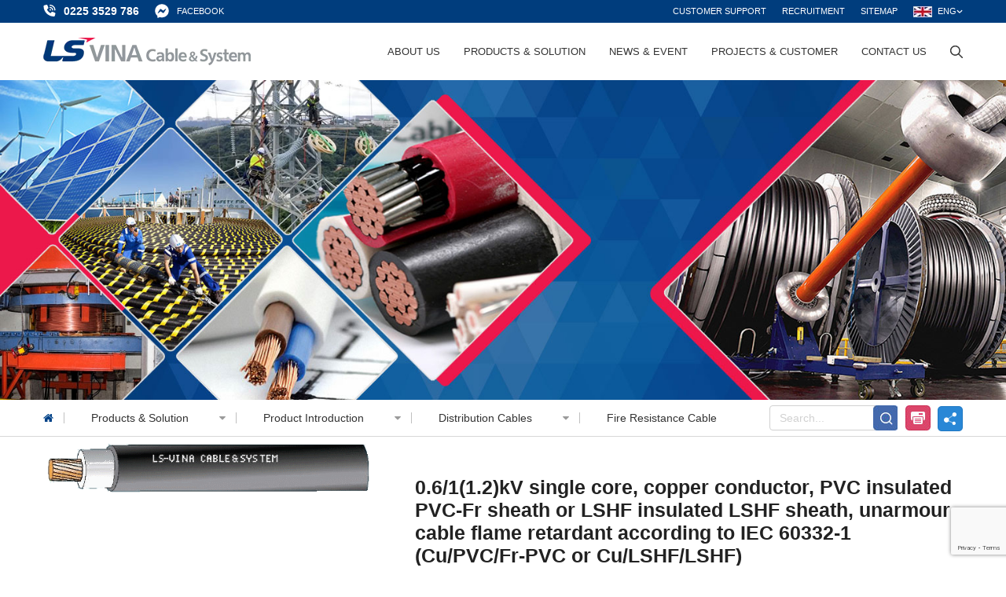

--- FILE ---
content_type: text/html; charset=utf-8
request_url: https://lsvinacns.vn/0-6-1-1-2-kv-single-core-copper-conductor-pvc-insulated-pvc-fr-sheath-or-lshf-insulated-lshf-sheath-unarmour-cable-flame-retardant-according-to-iec-60332-1-cu-pvc-fr-pvc-or-cu-lshf-lshf
body_size: 9746
content:
<!DOCTYPE html><html lang=en><head><meta charset=utf-8><meta http-equiv=X-UA-Compatible content="IE=edge"><meta name=viewport content="width=device-width, initial-scale=1"><title>0.6/1(1.2)kV single core, copper conductor, PVC insulated PVC-Fr sheath or LSHF insulated LSHF sheath, unarmour cable flame retardant according to IEC 60332-1 (Cu/PVC/Fr-PVC or Cu/LSHF/LSHF)</title><meta name=description content="LS-VINA Cable &amp; System understands the critical role cables can play in a fire and, over many years, has developed the expertise to design and manufacture a complete range of fire performance products including fire resistance and flame retardant cables"><meta name=keywords content="0.6/1(1.2)kV single core,copper conductor,PVC insulated PVC-Fr sheath or LSHF insulated LSHF sheath,unarmour cable flame retardant according to IEC 60332-1 (Cu/PVC/Fr-PVC or Cu/LSHF/LSHF)"><meta name=robots content=noodp,index,follow><meta name=revisit-after content="1 days"><meta property=og:image content=https://lsvinacns.vn/Upload/product/FR/0.6-1-1core-frpvc-pvc.gif><meta property=og:title content="0.6/1(1.2)kV single core, copper conductor, PVC insulated PVC-Fr sheath or LSHF insulated LSHF sheath, unarmour cable flame retardant according to IEC 60332-1 (Cu/PVC/Fr-PVC or Cu/LSHF/LSHF)" title="0.6/1(1.2)kV single core, copper conductor, PVC insulated PVC-Fr sheath or LSHF insulated LSHF sheath, unarmour cable flame retardant according to IEC 60332-1 (Cu/PVC/Fr-PVC or Cu/LSHF/LSHF)"><meta property=og:description content="LS-VINA Cable &amp; System understands the critical role cables can play in a fire and, over many years, has developed the expertise to design and manufacture a complete range of fire performance products including fire resistance and flame retardant cables"><meta property=og:site_name content="0.6/1(1.2)kV single core, copper conductor, PVC insulated PVC-Fr sheath or LSHF insulated LSHF sheath, unarmour cable flame retardant according to IEC 60332-1 (Cu/PVC/Fr-PVC or Cu/LSHF/LSHF)" title="0.6/1(1.2)kV single core, copper conductor, PVC insulated PVC-Fr sheath or LSHF insulated LSHF sheath, unarmour cable flame retardant according to IEC 60332-1 (Cu/PVC/Fr-PVC or Cu/LSHF/LSHF)"><meta property=og:url content=https://lsvinacns.vn/0-6-1-1-2-kv-single-core-copper-conductor-pvc-insulated-pvc-fr-sheath-or-lshf-insulated-lshf-sheath-unarmour-cable-flame-retardant-according-to-iec-60332-1-cu-pvc-fr-pvc-or-cu-lshf-lshf><meta property=og:type content=article><meta property=og:image:type content=image/png><meta property=og:image:width content=200><meta property=og:image:height content=200><script type=application/ld+json>{"@context":"http://schema.org","@type":"WebSite","name":"lsvinacns.vn","alternateName":"0.6/1(1.2)kV single core, copper conductor, PVC insulated PVC-Fr sheath or LSHF insulated LSHF sheath, unarmour cable flame retardant according to IEC 60332-1 (Cu/PVC/Fr-PVC or Cu/LSHF/LSHF)","url":"https://lsvinacns.vn/0-6-1-1-2-kv-single-core-copper-conductor-pvc-insulated-pvc-fr-sheath-or-lshf-insulated-lshf-sheath-unarmour-cable-flame-retardant-according-to-iec-60332-1-cu-pvc-fr-pvc-or-cu-lshf-lshf"}</script><link rel="shortcut icon" type=image/png href=favicon.ico><link rel=canonical href=https://lsvinacns.vn/0-6-1-1-2-kv-single-core-copper-conductor-pvc-insulated-pvc-fr-sheath-or-lshf-insulated-lshf-sheath-unarmour-cable-flame-retardant-according-to-iec-60332-1-cu-pvc-fr-pvc-or-cu-lshf-lshf><link rel=preconnect href=https://fonts.googleapis.com><link rel=preconnect href=https://fonts.gstatic.com crossorigin><link href="https://fonts.googleapis.com/css2?family=Montserrat:wght@400,600,700&amp;display=swap" rel=stylesheet><link href=/html/style/css/jquery-confirm.min.css rel=stylesheet><link rel=stylesheet href=/html/style/css/font-awesome.min.css><link rel=stylesheet href=/html/style/css/owl.carousel.min.css><link rel=stylesheet href=/html/style/css/bootstrap.min.css><link rel=stylesheet href=/html/style/css/lightslider.min.css><link rel=stylesheet href=/html/style/css/bundle.min.css><script src=/html/style/js/jquery.min.js></script><script src=/html/style/js/lib.js></script><script src=/lib/cookies/js.cookie.min.js></script><script async src="https://www.googletagmanager.com/gtag/js?id=UA-173056692-1"></script><script>window.dataLayer=window.dataLayer||[];function gtag(){dataLayer.push(arguments);}
gtag('js',new Date());gtag('config','UA-173056692-1');</script><script async src="https://www.googletagmanager.com/gtag/js?id=UA-172424239-1"></script><script>window.dataLayer=window.dataLayer||[];function gtag(){dataLayer.push(arguments);}
gtag('js',new Date());gtag('config','UA-172424239-1');</script><body data-lang=en><span style=display:none></span><header><div class=header-top><div class=container><div class=hdr-tp-lft><ul class=tbl><li class=tbl-cell><a href=tel:02253529786 class=hotline title=Hotline rel=nofollow><div class=_img><svg fill=#fff width=16 height=15 xmlns=http://www.w3.org/2000/svg viewBox="0 0 512 512"><path d="M280 0C408.1 0 512 103.9 512 232c0 13.3-10.7 24-24 24s-24-10.7-24-24c0-101.6-82.4-184-184-184c-13.3 0-24-10.7-24-24s10.7-24 24-24zm8 192a32 32 0 1 1 0 64 32 32 0 1 1 0-64zm-32-72c0-13.3 10.7-24 24-24c75.1 0 136 60.9 136 136c0 13.3-10.7 24-24 24s-24-10.7-24-24c0-48.6-39.4-88-88-88c-13.3 0-24-10.7-24-24zM117.5 1.4c19.4-5.3 39.7 4.6 47.4 23.2l40 96c6.8 16.3 2.1 35.2-11.6 46.3L144 207.3c33.3 70.4 90.3 127.4 160.7 160.7L345 318.7c11.2-13.7 30-18.4 46.3-11.6l96 40c18.6 7.7 28.5 28 23.2 47.4l-24 88C481.8 499.9 466 512 448 512C200.6 512 0 311.4 0 64C0 46 12.1 30.2 29.5 25.4l88-24z" /></svg></div><span>0225 3529 786</span> </a><li class=tbl-cell><a href="https://www.facebook.com/lsvinacns.vn/?eid=ARBjGXwKhxtgvHTYIyEcYfxymbg9-ToBDmbXSYuYCy76x-SGpDQ8-y5LaGL8fd-aix92j5B7fryz9bbk" title=Facebook rel=nofollow><div class=_img><svg fill=#fff xmlns=http://www.w3.org/2000/svg width=18 height=18 viewBox="0 0 512 512"><path d="M256.6 8C116.5 8 8 110.3 8 248.6c0 72.3 29.7 134.8 78.1 177.9 8.4 7.5 6.6 11.9 8.1 58.2A19.9 19.9 0 0 0 122 502.3c52.9-23.3 53.6-25.1 62.6-22.7C337.9 521.8 504 423.7 504 248.6 504 110.3 396.6 8 256.6 8zm149.2 185.1l-73 115.6a37.4 37.4 0 0 1 -53.9 9.9l-58.1-43.5a15 15 0 0 0 -18 0l-78.4 59.4c-10.5 7.9-24.2-4.6-17.1-15.7l73-115.6a37.4 37.4 0 0 1 53.9-9.9l58.1 43.5a15 15 0 0 0 18 0l78.4-59.4c10.4-8 24.1 4.5 17.1 15.6z" /></svg></div><span>FACEBOOK</span> </a></ul></div><div class=hdr-tp-rght><div class="icon-chevron hidden-mb"><svg fill=#fff height=12 xmlns=http://www.w3.org/2000/svg viewBox="0 0 512 512"><path d="M233.4 406.6c12.5 12.5 32.8 12.5 45.3 0l192-192c12.5-12.5 12.5-32.8 0-45.3s-32.8-12.5-45.3 0L256 338.7 86.6 169.4c-12.5-12.5-32.8-12.5-45.3 0s-12.5 32.8 0 45.3l192 192z" /></svg></div><ul class=tbl><li class=tbl-cell><a href=/faq>Customer support</a><li class=tbl-cell><a href=/recruitment>Recruitment</a><li class=tbl-cell><a href=/sitemap>Sitemap</a><li class="tbl-cell lang"><span> <img src=/html/style/images/en.webp width=24 height=14 alt=VI>ENG</span> <svg fill=#fff height=9 xmlns=http://www.w3.org/2000/svg viewBox="0 0 448 512"><path d="M201.4 374.6c12.5 12.5 32.8 12.5 45.3 0l160-160c12.5-12.5 12.5-32.8 0-45.3s-32.8-12.5-45.3 0L224 306.7 86.6 169.4c-12.5-12.5-32.8-12.5-45.3 0s-12.5 32.8 0 45.3l160 160z" /></svg><div class="icon-chevron hidden-mb"><svg fill=#fff height=12 xmlns=http://www.w3.org/2000/svg viewBox="0 0 512 512"><path d="M233.4 406.6c12.5 12.5 32.8 12.5 45.3 0l192-192c12.5-12.5 12.5-32.8 0-45.3s-32.8-12.5-45.3 0L256 338.7 86.6 169.4c-12.5-12.5-32.8-12.5-45.3 0s-12.5 32.8 0 45.3l192 192z" /></svg></div><div class=submenu-top><ul><li><div class=lang2 data-lang=vi>Vietnamese</div><li><div class=lang2 data-lang=en>English</div></ul></div></ul></div></div></div><div class=header-bottom><div class=sticker-container><div class=container><div class=sticker-menu><div class=logo><a href="/" title="LS VINA Cable &amp; System "> <img src=/Upload/ads/logo.webp data-src=/Upload/ads/logo.webp data-url=/Upload/ads/logo.webp alt="LS VINA Cable &amp; System " width=264 height=35> </a></div><div class="tough-menu hidden-mb"><span></span><span></span><span></span></div><div class="close-menu hidden-mb"><span></span><span></span></div><div class=bg-body></div><div class=sticker><span></span><span></span><div class=sticker-wrapper><div class=sticker-body><ul class=tbl><li class=tbl-cell><a href=/about-us title="About Us">About Us</a><div class="icon-chevron hidden-mb"><svg fill=#fff height=12 xmlns=http://www.w3.org/2000/svg viewBox="0 0 512 512"><path d="M233.4 406.6c12.5 12.5 32.8 12.5 45.3 0l192-192c12.5-12.5 12.5-32.8 0-45.3s-32.8-12.5-45.3 0L256 338.7 86.6 169.4c-12.5-12.5-32.8-12.5-45.3 0s-12.5 32.8 0 45.3l192 192z" /></svg></div><div class="submenu-1 bg-menu"><div class=container><div class=grid-menu><div class=item><span> <a href=/about-us>About Us</a><div class="icon-chevron hidden-mb"><svg fill=#fff height=12 xmlns=http://www.w3.org/2000/svg viewBox="0 0 512 512"><path d="M233.4 406.6c12.5 12.5 32.8 12.5 45.3 0l192-192c12.5-12.5 12.5-32.8 0-45.3s-32.8-12.5-45.3 0L256 338.7 86.6 169.4c-12.5-12.5-32.8-12.5-45.3 0s-12.5 32.8 0 45.3l192 192z" /></svg></div></span><p><a href=/about-us title="About Us">Explore what LS VINA Cable &amp; System has to offer.</a></div><div class=item><ul><li><a href=/about-us#Intro_1 title=Introduction>Introduction</a><li><a href=/about-us#Intro_2 title=History>History</a><li><a href=/about-us#Intro_3 title="CEO Message">CEO Message</a><li><a href=/about-us#Intro_4 title="LS VINA System Way">LS VINA System Way</a><li><a href=/about-us#Intro_5 title="Quality Policy">Quality Policy</a><li><a href=/about-us#Intro_6 title="Global Network">Global Network</a><div class="icon-chevron hidden-mb"><svg fill=#fff height=10 xmlns=http://www.w3.org/2000/svg viewBox="0 0 512 512"><path d="M233.4 406.6c12.5 12.5 32.8 12.5 45.3 0l192-192c12.5-12.5 12.5-32.8 0-45.3s-32.8-12.5-45.3 0L256 338.7 86.6 169.4c-12.5-12.5-32.8-12.5-45.3 0s-12.5 32.8 0 45.3l192 192z" /></svg></div><ul><li><a href=/about-us#Intro_6 title="Domestic Business ">Domestic Business </a><li><a href=/about-us#Intro_6 title="Oversea Business">Oversea Business</a><li><a href=/about-us#Intro_6 title=Distributors>Distributors</a></ul></ul></div></div></div></div><li class=tbl-cell><a href=/product-introduction title="Products &amp; Solution">Products &amp; Solution</a><div class="icon-chevron hidden-mb"><svg fill=#fff height=12 xmlns=http://www.w3.org/2000/svg viewBox="0 0 512 512"><path d="M233.4 406.6c12.5 12.5 32.8 12.5 45.3 0l192-192c12.5-12.5 12.5-32.8 0-45.3s-32.8-12.5-45.3 0L256 338.7 86.6 169.4c-12.5-12.5-32.8-12.5-45.3 0s-12.5 32.8 0 45.3l192 192z" /></svg></div><div class="submenu-2 bg-menu"><div class=container><div class=grid-menu><div class=item><div class=span><div class=i-caret><svg xmlns=http://www.w3.org/2000/svg height=11 viewBox="0 0 256 512" fill=#fff><path d="M246.6 278.6c12.5-12.5 12.5-32.8 0-45.3l-128-128c-9.2-9.2-22.9-11.9-34.9-6.9s-19.8 16.6-19.8 29.6l0 256c0 12.9 7.8 24.6 19.8 29.6s25.7 2.2 34.9-6.9l128-128z" /></svg></div><a href=/product-introduction title="Product Introduction">Product Introduction</a></div><div class=grib-menu-2><div class=item-c><div class=p><a href=/underground-transmission-system title="Underground Transmission System"> Underground Transmission System </a><ul><li><svg xmlns=http://www.w3.org/2000/svg viewBox="0 0 320 512" height=10 fill=#303030><path d="M278.6 233.4c12.5 12.5 12.5 32.8 0 45.3l-160 160c-12.5 12.5-32.8 12.5-45.3 0s-12.5-32.8 0-45.3L210.7 256 73.4 118.6c-12.5-12.5-12.5-32.8 0-45.3s32.8-12.5 45.3 0l160 160z" /></svg> <a href=/high-voltage-cables title="High Voltage Cables"> High Voltage Cables </a><li><svg xmlns=http://www.w3.org/2000/svg viewBox="0 0 320 512" height=10 fill=#303030><path d="M278.6 233.4c12.5 12.5 12.5 32.8 0 45.3l-160 160c-12.5 12.5-32.8 12.5-45.3 0s-12.5-32.8 0-45.3L210.7 256 73.4 118.6c-12.5-12.5-12.5-32.8 0-45.3s32.8-12.5 45.3 0l160 160z" /></svg> <a href=/hv-accessories title="High Voltage Accessories"> High Voltage Accessories </a><li><svg xmlns=http://www.w3.org/2000/svg viewBox="0 0 320 512" height=10 fill=#303030><path d="M278.6 233.4c12.5 12.5 12.5 32.8 0 45.3l-160 160c-12.5 12.5-32.8 12.5-45.3 0s-12.5-32.8 0-45.3L210.7 256 73.4 118.6c-12.5-12.5-12.5-32.8 0-45.3s32.8-12.5 45.3 0l160 160z" /></svg> <a href=/dts-system title="DTS System"> DTS System </a><li><svg xmlns=http://www.w3.org/2000/svg viewBox="0 0 320 512" height=10 fill=#303030><path d="M278.6 233.4c12.5 12.5 12.5 32.8 0 45.3l-160 160c-12.5 12.5-32.8 12.5-45.3 0s-12.5-32.8 0-45.3L210.7 256 73.4 118.6c-12.5-12.5-12.5-32.8 0-45.3s32.8-12.5 45.3 0l160 160z" /></svg> <a href=/other-materials title="Other materials"> Other materials </a><li><svg xmlns=http://www.w3.org/2000/svg viewBox="0 0 320 512" height=10 fill=#303030><path d="M278.6 233.4c12.5 12.5 12.5 32.8 0 45.3l-160 160c-12.5 12.5-32.8 12.5-45.3 0s-12.5-32.8 0-45.3L210.7 256 73.4 118.6c-12.5-12.5-12.5-32.8 0-45.3s32.8-12.5 45.3 0l160 160z" /></svg> <a href=/services-pr title=Services> Services </a></ul></div></div><div class=item-c><div class=p><a href=/distribution-cables title="Distribution Cables"> Distribution Cables </a><ul><li><svg xmlns=http://www.w3.org/2000/svg viewBox="0 0 320 512" height=10 fill=#303030><path d="M278.6 233.4c12.5 12.5 12.5 32.8 0 45.3l-160 160c-12.5 12.5-32.8 12.5-45.3 0s-12.5-32.8 0-45.3L210.7 256 73.4 118.6c-12.5-12.5-12.5-32.8 0-45.3s32.8-12.5 45.3 0l160 160z" /></svg> <a href=/medium-voltage-cables title="Medium Voltage Cables"> Medium Voltage Cables </a><li><svg xmlns=http://www.w3.org/2000/svg viewBox="0 0 320 512" height=10 fill=#303030><path d="M278.6 233.4c12.5 12.5 12.5 32.8 0 45.3l-160 160c-12.5 12.5-32.8 12.5-45.3 0s-12.5-32.8 0-45.3L210.7 256 73.4 118.6c-12.5-12.5-12.5-32.8 0-45.3s32.8-12.5 45.3 0l160 160z" /></svg> <a href=/low-voltage-cables title="Low Voltage Cables"> Low Voltage Cables </a><li><svg xmlns=http://www.w3.org/2000/svg viewBox="0 0 320 512" height=10 fill=#303030><path d="M278.6 233.4c12.5 12.5 12.5 32.8 0 45.3l-160 160c-12.5 12.5-32.8 12.5-45.3 0s-12.5-32.8 0-45.3L210.7 256 73.4 118.6c-12.5-12.5-12.5-32.8 0-45.3s32.8-12.5 45.3 0l160 160z" /></svg> <a href=/fire-resistance-cable title="Fire Resistance Cable"> Fire Resistance Cable </a><li><svg xmlns=http://www.w3.org/2000/svg viewBox="0 0 320 512" height=10 fill=#303030><path d="M278.6 233.4c12.5 12.5 12.5 32.8 0 45.3l-160 160c-12.5 12.5-32.8 12.5-45.3 0s-12.5-32.8 0-45.3L210.7 256 73.4 118.6c-12.5-12.5-12.5-32.8 0-45.3s32.8-12.5 45.3 0l160 160z" /></svg> <a href=/control-cable title="Control Cable"> Control Cable </a><li><svg xmlns=http://www.w3.org/2000/svg viewBox="0 0 320 512" height=10 fill=#303030><path d="M278.6 233.4c12.5 12.5 12.5 32.8 0 45.3l-160 160c-12.5 12.5-32.8 12.5-45.3 0s-12.5-32.8 0-45.3L210.7 256 73.4 118.6c-12.5-12.5-12.5-32.8 0-45.3s32.8-12.5 45.3 0l160 160z" /></svg> <a href=/dc-solar-cables title="DC solar cables "> DC solar cables </a></ul></div></div><div class=item-c><div class=p><a href=/building-wire title="★ Leading Manufacturer For Building Wire">&#x2605; Leading Manufacturer For Building Wire</a></div><div class=p><a href=/overhead-transmission-cable title="Overhead Transmission Cable">Overhead Transmission Cable</a><ul><li><svg xmlns=http://www.w3.org/2000/svg viewBox="0 0 320 512" height=10 fill=#303030><path d="M278.6 233.4c12.5 12.5 12.5 32.8 0 45.3l-160 160c-12.5 12.5-32.8 12.5-45.3 0s-12.5-32.8 0-45.3L210.7 256 73.4 118.6c-12.5-12.5-12.5-32.8 0-45.3s32.8-12.5 45.3 0l160 160z" /></svg> <a href=/low-sag-composite-conductor-cable title="Low Sag Composite Core Conductor Cable">Low Sag Composite Core Conductor Cable</a><li><svg xmlns=http://www.w3.org/2000/svg viewBox="0 0 320 512" height=10 fill=#303030><path d="M278.6 233.4c12.5 12.5 12.5 32.8 0 45.3l-160 160c-12.5 12.5-32.8 12.5-45.3 0s-12.5-32.8 0-45.3L210.7 256 73.4 118.6c-12.5-12.5-12.5-32.8 0-45.3s32.8-12.5 45.3 0l160 160z" /></svg> <a href=/bare-conductor-cable title="Bare Conductor Cable">Bare Conductor Cable</a></ul></div><div class=p><a href=/sub-marine-cables title="SubMarine Cables">SubMarine Cables</a></div><div class=p><a href=/material-copper-al-rod title="Material Copper, Aluminum Rod">Material Copper, Aluminum Rod</a><ul><li><svg xmlns=http://www.w3.org/2000/svg viewBox="0 0 320 512" height=10 fill=#303030><path d="M278.6 233.4c12.5 12.5 12.5 32.8 0 45.3l-160 160c-12.5 12.5-32.8 12.5-45.3 0s-12.5-32.8 0-45.3L210.7 256 73.4 118.6c-12.5-12.5-12.5-32.8 0-45.3s32.8-12.5 45.3 0l160 160z" /></svg> <a href=/copper title=Copper>Copper</a><li><svg xmlns=http://www.w3.org/2000/svg viewBox="0 0 320 512" height=10 fill=#303030><path d="M278.6 233.4c12.5 12.5 12.5 32.8 0 45.3l-160 160c-12.5 12.5-32.8 12.5-45.3 0s-12.5-32.8 0-45.3L210.7 256 73.4 118.6c-12.5-12.5-12.5-32.8 0-45.3s32.8-12.5 45.3 0l160 160z" /></svg> <a href=/al-rod title="Aluminum rod">Aluminum rod</a></ul></div></div></div></div><div class=item><div class=span><div class=i-caret><svg xmlns=http://www.w3.org/2000/svg height=11 viewBox="0 0 256 512" fill=#fff><path d="M246.6 278.6c12.5-12.5 12.5-32.8 0-45.3l-128-128c-9.2-9.2-22.9-11.9-34.9-6.9s-19.8 16.6-19.8 29.6l0 256c0 12.9 7.8 24.6 19.8 29.6s25.7 2.2 34.9-6.9l128-128z" /></svg></div><a href=/electric-power title=Solution>Solution</a><ul><li><svg xmlns=http://www.w3.org/2000/svg viewBox="0 0 320 512" height=10 fill=#303030><path d="M278.6 233.4c12.5 12.5 12.5 32.8 0 45.3l-160 160c-12.5 12.5-32.8 12.5-45.3 0s-12.5-32.8 0-45.3L210.7 256 73.4 118.6c-12.5-12.5-12.5-32.8 0-45.3s32.8-12.5 45.3 0l160 160z" /></svg> <a href=/electric-power title="Electric Power">Electric Power</a><li><svg xmlns=http://www.w3.org/2000/svg viewBox="0 0 320 512" height=10 fill=#303030><path d="M278.6 233.4c12.5 12.5 12.5 32.8 0 45.3l-160 160c-12.5 12.5-32.8 12.5-45.3 0s-12.5-32.8 0-45.3L210.7 256 73.4 118.6c-12.5-12.5-12.5-32.8 0-45.3s32.8-12.5 45.3 0l160 160z" /></svg> <a href=/wind-power title="Wind Power">Wind Power</a><li><svg xmlns=http://www.w3.org/2000/svg viewBox="0 0 320 512" height=10 fill=#303030><path d="M278.6 233.4c12.5 12.5 12.5 32.8 0 45.3l-160 160c-12.5 12.5-32.8 12.5-45.3 0s-12.5-32.8 0-45.3L210.7 256 73.4 118.6c-12.5-12.5-12.5-32.8 0-45.3s32.8-12.5 45.3 0l160 160z" /></svg> <a href=/railway title=Railway>Railway</a><li><svg xmlns=http://www.w3.org/2000/svg viewBox="0 0 320 512" height=10 fill=#303030><path d="M278.6 233.4c12.5 12.5 12.5 32.8 0 45.3l-160 160c-12.5 12.5-32.8 12.5-45.3 0s-12.5-32.8 0-45.3L210.7 256 73.4 118.6c-12.5-12.5-12.5-32.8 0-45.3s32.8-12.5 45.3 0l160 160z" /></svg> <a href=/automobile title=Automobile>Automobile</a><li><svg xmlns=http://www.w3.org/2000/svg viewBox="0 0 320 512" height=10 fill=#303030><path d="M278.6 233.4c12.5 12.5 12.5 32.8 0 45.3l-160 160c-12.5 12.5-32.8 12.5-45.3 0s-12.5-32.8 0-45.3L210.7 256 73.4 118.6c-12.5-12.5-12.5-32.8 0-45.3s32.8-12.5 45.3 0l160 160z" /></svg> <a href=/airports title=Airports>Airports</a><li><svg xmlns=http://www.w3.org/2000/svg viewBox="0 0 320 512" height=10 fill=#303030><path d="M278.6 233.4c12.5 12.5 12.5 32.8 0 45.3l-160 160c-12.5 12.5-32.8 12.5-45.3 0s-12.5-32.8 0-45.3L210.7 256 73.4 118.6c-12.5-12.5-12.5-32.8 0-45.3s32.8-12.5 45.3 0l160 160z" /></svg> <a href=/wide-area-network-communications title="Wide Area Network Communications">Wide Area Network Communications</a><li><svg xmlns=http://www.w3.org/2000/svg viewBox="0 0 320 512" height=10 fill=#303030><path d="M278.6 233.4c12.5 12.5 12.5 32.8 0 45.3l-160 160c-12.5 12.5-32.8 12.5-45.3 0s-12.5-32.8 0-45.3L210.7 256 73.4 118.6c-12.5-12.5-12.5-32.8 0-45.3s32.8-12.5 45.3 0l160 160z" /></svg> <a href=/urban-communication-network title="Urban Communication Network">Urban Communication Network</a></ul></div><div class=span><div class=i-caret><svg xmlns=http://www.w3.org/2000/svg height=11 viewBox="0 0 256 512" fill=#fff><path d="M246.6 278.6c12.5-12.5 12.5-32.8 0-45.3l-128-128c-9.2-9.2-22.9-11.9-34.9-6.9s-19.8 16.6-19.8 29.6l0 256c0 12.9 7.8 24.6 19.8 29.6s25.7 2.2 34.9-6.9l128-128z" /></svg></div><a href=/production-process title="Production Process">Production Process</a><ul><li><svg xmlns=http://www.w3.org/2000/svg viewBox="0 0 320 512" height=10 fill=#303030><path d="M278.6 233.4c12.5 12.5 12.5 32.8 0 45.3l-160 160c-12.5 12.5-32.8 12.5-45.3 0s-12.5-32.8 0-45.3L210.7 256 73.4 118.6c-12.5-12.5-12.5-32.8 0-45.3s32.8-12.5 45.3 0l160 160z" /></svg> <a href=/extra-high-voltage-cables-process title="Extra-high voltage cables">Extra-high voltage cables</a><li><svg xmlns=http://www.w3.org/2000/svg viewBox="0 0 320 512" height=10 fill=#303030><path d="M278.6 233.4c12.5 12.5 12.5 32.8 0 45.3l-160 160c-12.5 12.5-32.8 12.5-45.3 0s-12.5-32.8 0-45.3L210.7 256 73.4 118.6c-12.5-12.5-12.5-32.8 0-45.3s32.8-12.5 45.3 0l160 160z" /></svg> <a href=/optical-fiber-cable title="Optical fiber &amp; cable">Optical fiber &amp; cable</a><li><svg xmlns=http://www.w3.org/2000/svg viewBox="0 0 320 512" height=10 fill=#303030><path d="M278.6 233.4c12.5 12.5 12.5 32.8 0 45.3l-160 160c-12.5 12.5-32.8 12.5-45.3 0s-12.5-32.8 0-45.3L210.7 256 73.4 118.6c-12.5-12.5-12.5-32.8 0-45.3s32.8-12.5 45.3 0l160 160z" /></svg> <a href=/superconducting-cables title="Superconducting cables">Superconducting cables</a></ul></div><div class=span><div class=i-caret><svg xmlns=http://www.w3.org/2000/svg height=11 viewBox="0 0 256 512" fill=#fff><path d="M246.6 278.6c12.5-12.5 12.5-32.8 0-45.3l-128-128c-9.2-9.2-22.9-11.9-34.9-6.9s-19.8 16.6-19.8 29.6l0 256c0 12.9 7.8 24.6 19.8 29.6s25.7 2.2 34.9-6.9l128-128z" /></svg></div><a href=/product-catalogues title="Product Catalogues">Product Catalogues</a></div></div></div></div></div><li class=tbl-cell><a href=/news title="News &amp; Event">News &amp; Event</a><div class="icon-chevron hidden-mb"><svg fill=#fff height=12 xmlns=http://www.w3.org/2000/svg viewBox="0 0 512 512"><path d="M233.4 406.6c12.5 12.5 32.8 12.5 45.3 0l192-192c12.5-12.5 12.5-32.8 0-45.3s-32.8-12.5-45.3 0L256 338.7 86.6 169.4c-12.5-12.5-32.8-12.5-45.3 0s-12.5 32.8 0 45.3l192 192z" /></svg></div><div class="submenu-1 bg-menu"><div class=container><div class=grid-menu><div class=item><span> <a href=/news>News &amp; Event</a><div class="icon-chevron hidden-mb"><svg fill=#fff height=12 xmlns=http://www.w3.org/2000/svg viewBox="0 0 512 512"><path d="M233.4 406.6c12.5 12.5 32.8 12.5 45.3 0l192-192c12.5-12.5 12.5-32.8 0-45.3s-32.8-12.5-45.3 0L256 338.7 86.6 169.4c-12.5-12.5-32.8-12.5-45.3 0s-12.5 32.8 0 45.3l192 192z" /></svg></div></span><p><a href=/news title="News &amp; Event">Explore what LS VINA Cable &amp; System has to offer.</a></div><div class=item><ul><li><a href=/news title=News>News</a><li><a href=/pr-film title=PR-Film>PR-Film</a><li><a href=/gallery title=Gallery>Gallery</a><li><a href=/ci title=CI>CI</a></ul></div></div></div></div><li class=tbl-cell><a href=/projects title="Projects &amp; Customer">Projects &amp; Customer</a><div class="icon-chevron hidden-mb"><svg fill=#fff height=12 xmlns=http://www.w3.org/2000/svg viewBox="0 0 512 512"><path d="M233.4 406.6c12.5 12.5 32.8 12.5 45.3 0l192-192c12.5-12.5 12.5-32.8 0-45.3s-32.8-12.5-45.3 0L256 338.7 86.6 169.4c-12.5-12.5-32.8-12.5-45.3 0s-12.5 32.8 0 45.3l192 192z" /></svg></div><div class="submenu-1 bg-menu"><div class=container><div class=grid-menu><div class=item><span> <a href=/projects>Projects &amp; Customer</a><div class="icon-chevron hidden-mb"><svg fill=#fff height=12 xmlns=http://www.w3.org/2000/svg viewBox="0 0 512 512"><path d="M233.4 406.6c12.5 12.5 32.8 12.5 45.3 0l192-192c12.5-12.5 12.5-32.8 0-45.3s-32.8-12.5-45.3 0L256 338.7 86.6 169.4c-12.5-12.5-32.8-12.5-45.3 0s-12.5 32.8 0 45.3l192 192z" /></svg></div></span><p><a href=/projects title="Projects &amp; Customer">Explore what LS VINA Cable &amp; System has to offer.</a></div><div class=item><ul><li><a href=/domestic-projects title="Domestic Projects">Domestic Projects</a><li><a href=/oversea-projects title="Oversea Projects">Oversea Projects</a><li><a href=/typical-customers title="Typical Customers">Typical Customers</a></ul></div></div></div></div><li class=tbl-cell><a href=/contact-us title="Contact Us">Contact Us</a><li class="tbl-cell search-hdr"><div class=icon-sr><img src=/html/style/images/ic-search.webp alt=Search width=16 height=16></div><div class=form-search><form action=/search method=post><input name=q class=form-control placeholder=Search...> <button><img src=/html/style/images/ic-search.webp width=16 height=16 alt=Search></button></form></div></ul></div></div></div><div class=language-mb><span> <img src=/html/style/images/en.webp width=24 height=14 alt=VI>ENG</span> <svg fill=#fff height=9 xmlns=http://www.w3.org/2000/svg viewBox="0 0 448 512"><path d="M201.4 374.6c12.5 12.5 32.8 12.5 45.3 0l160-160c12.5-12.5 12.5-32.8 0-45.3s-32.8-12.5-45.3 0L224 306.7 86.6 169.4c-12.5-12.5-32.8-12.5-45.3 0s-12.5 32.8 0 45.3l160 160z" /></svg><div class=submenu-top><ul><li><div class=lang2 data-lang=vi>Vietnamese</div><li><div class=lang2 data-lang=en>English</div></ul></div></div></div></div></div></div></header><div class=banner-ab><img src=/Upload/banner/production-1000.jpg alt=""></div><div class=toll-right><div class=container><div class=desc><div class=breach_crumb><ul><li class=active><a href="/"><i class="fa fa-home"></i></a><li><a href=/product-introduction> Products &amp; Solution <i class="fa fa-caret-down"></i> </a><ul><li><a href=/product-introduction>Product Introduction</a><li><a href=/electric-power>Solution</a><li><a href=/production-process>Production Process</a><li><a href=/product-catalogues>Product Catalogues</a></ul><li><a href=/product-introduction> Product Introduction <i class="fa fa-caret-down"></i> </a><ul><li><a href=/underground-transmission-system>Underground Transmission System</a><li><a href=/distribution-cables>Distribution Cables</a><li><a href=/building-wire>&#x2605; Leading Manufacturer For Building Wire</a><li><a href=/overhead-transmission-cable>Overhead Transmission Cable</a><li><a href=/sub-marine-cables>SubMarine Cables</a><li><a href=/material-copper-al-rod>Material Copper, Aluminum Rod</a></ul><li><a href=/distribution-cables> Distribution Cables <i class="fa fa-caret-down"></i> </a><ul><li><a href=/medium-voltage-cables>Medium Voltage Cables</a><li><a href=/low-voltage-cables>Low Voltage Cables</a><li><a href=/fire-resistance-cable>Fire Resistance Cable</a><li><a href=/control-cable>Control Cable</a><li><a href=/dc-solar-cables>DC solar cables </a></ul><li><a href=/fire-resistance-cable>Fire Resistance Cable</a></ul></div><div class=icon-right><div class="form-search click-search"><form action=/search><input name=q class=form-control placeholder=Search...> <button><img src=/html/style/images/ic-search.jpg alt=""></button></form></div><span><a href=javascript: onclick="contentPrint();return false"><img src=/html/style/images/ic-prind.jpg alt=prind></a></span><div class=share-wrap><a href=javascript: class=ico-share>share</a><ul class=sns-new><li><a href=javascript: onclick="goFaceBook(location.href,'');return false">facebook</a><li><a href=javascript: onclick="goTwitter(location.href,'');return false">twitter</a><li><a href=javascript: onclick="goLinkedIn(location.href,'');return false">linkedin</a><li><a href=javascript: onclick="clipboard('');return false">URL</a></ul></div></div><script>$(document).ready(function(){$('.share-wrap').click(function(){$(this).toggleClass('active');$('.sns-new').toggleClass('show')})})</script></div></div></div><div class=cabdetail-1><div class=container><div class=act-cabd1><div class=top-ctcd1><div class=tctcd1-lft><ul id=topslcd1><li data-thumb=/Upload/product/FR/0.6-1-1core-frpvc-pvc.gif data-src=/Upload/product/FR/0.6-1-1core-frpvc-pvc.gif><img src=/Upload/product/FR/0.6-1-1core-frpvc-pvc.gif></ul></div><div class=tctcd1-rght><div class=ct-cdt-nr><h1>0.6/1(1.2)kV single core, copper conductor, PVC insulated PVC-Fr sheath or LSHF insulated LSHF sheath, unarmour cable flame retardant according to IEC 60332-1 (Cu/PVC/Fr-PVC or Cu/LSHF/LSHF)</h1></div><div class=fb-like data-href=https://lsvinacns.vn/0-6-1-1-2-kv-single-core-copper-conductor-pvc-insulated-pvc-fr-sheath-or-lshf-insulated-lshf-sheath-unarmour-cable-flame-retardant-according-to-iec-60332-1-cu-pvc-fr-pvc-or-cu-lshf-lshf data-width="" data-layout=button data-action=like data-size=small data-share=true></div><p>LS-VINA Cable & System understands the critical role cables can play in a fire and, over many years, has developed the expertise to design and manufacture a complete range of fire performance products including fire resistance and flame retardant cables<div class=sec-tctcd1><a href="/Upload/pdf/FIRE 2023 VERWEB.pdf" target=_blank class=icdown-bl>Download Catalogue</a> <a href=mailto:lsvinacns@lsvina.com class=icmail-bl>Send Email</a> <a href=javascript: class=icchat-bl>Chat now</a></div></div></div><div class=bw-ctcd1><div class=tct-bcft1><nav class=navfa><div class="nav nav-tabs" id=nav-tab role=tablist><a class="nav-item nav-link mtdown active" id=nav-overview-tab data-toggle=tab href=#nav-overview role=tab aria-controls=nav-home aria-selected=true><i class="fa fa-th-large" aria-hidden=true></i>OVERVIEW</a> <a class="nav-item nav-link mtdown" id=nav-specifiation-tab data-toggle=tab href=#nav-specifiation role=tab aria-controls=nav-profile aria-selected=false><i class="fa fa-align-left" aria-hidden=true></i>SPECIFICATIONS</a> <a class="nav-item nav-link mtdown" id=nav-techasales-tab data-toggle=tab href=#nav-techasales role=tab aria-controls=nav-contact aria-selected=false><i class="fa fa-cog" aria-hidden=true></i>TECHNICAL &amp; SALES SUPPORT</a></div></nav><div class=tab-content id=nav-tabContent><div class="tab-pane fade show active" id=nav-overview role=tabpanel aria-labelledby=nav-overview-tab><p><strong style=color:rgb(0,30,90)><span style=font-size:22px>Applied standard</span></strong><p><span style=font-size:16px>IEC 60502-1:2009</span><p><span style=font-size:16px>IEC 60332-1</span><p><strong style=color:rgb(0,30,90)><span style=font-size:22px>Construction / Material</span></strong><p><span style=font-size:16px><strong style=color:rgb(0,30,90)>Material:</strong> Annealed copper wires</span><p><span style=font-size:16px>Circular strand non-compacted according to Class 2- IEC 60228&nbsp;Applied for size not exceed 10mm<sup>2</sup>&nbsp;</span><p><span style=font-size:16px>Or&nbsp;Circular strand compacted according to Class 2- IEC 60228 Applied for exceed 10mm<sup>2</sup></span><p><strong style=color:rgb(0,30,90)><span style=font-size:16px>Insulation</span></strong><p><span style=font-size:16px>PVC Compound Or Low smoke halogen free compound (LSHF)</span><p><span style=font-size:16px>-Working temperature 70<sup>o</sup>C</span><p><span style=font-size:16px>-Short circuit temperature 160<sup>o</sup>C</span><p><strong style=color:rgb(0,30,90)><span style=font-size:16px>Sheath</span></strong><p><span style=font-size:16px>Flame retardant PVC compound (Fr-PVC) Or&nbsp;Low smoke halogen free compound (LSHF)</span></div><div class="tab-pane fade" id=nav-specifiation role=tabpanel aria-labelledby=nav-specifiation-tab><p class=MsoBodyText style="margin:0 0 0.0001pt;text-align:center"><span style=color:#0a1e5a><span style=font-size:16px><span style=font-family:Cambria,serif><b>Dimensions, Weight (Nominal Values)&nbsp;</b></span></span></span><table border=1 cellpadding=1 cellspacing=1 class=_table-info><tbody><tr><td rowspan=2><p style=text-align:center><span style=color:#0a1e5a>Nominal Cross sectional Area</span><td rowspan=2><p style=text-align:center><span style=color:#0a1e5a>Approx. Conductor diameter</span><td rowspan=2><p style=text-align:center><span style=color:#0a1e5a>Insulation nominal thickness</span><td colspan=2><p style=text-align:center><span style=color:#0a1e5a>Cu/Fr-PVC or Cu/FSHF</span><td colspan=3><p style=text-align:center><span style=color:#0a1e5a>Cu/PVC/Fr-PVC or Cu/LSHF/LSHF</span><tr><td><p style=text-align:center><span style=color:#0a1e5a>Approx. Overall Diameter of cable</span><td><p style=text-align:center><span style=color:#0a1e5a>Approx. Weight of cable</span><td><p style=text-align:center><span style=color:#0a1e5a>Outer sheath nominal thickness</span><td><p style=text-align:center><span style=color:#0a1e5a>Approx. Overall diameter of cable</span><td><p style=text-align:center><span style=color:#0a1e5a>Approx. Weight of Cable</span><tr><td><p style=text-align:center>mm<sup>2</sup><td><p style=text-align:center>mm<td><p style=text-align:center>mm<td><p style=text-align:center>mm<td><p style=text-align:center>kg/km<td><p style=text-align:center>mm<td><p style=text-align:center>mm<td><p style=text-align:center>kg/km<tr><td><p style=text-align:center>1.5<td><p style=text-align:center>1.56<td><p style=text-align:center>0.8<td><p style=text-align:center>3.5<td><p style=text-align:center>25<td><p style=text-align:center>1.4<td><p style=text-align:center>6<td><p style=text-align:center>55<tr><td><p style=text-align:center>2.5<td><p style=text-align:center>2.01<td><p style=text-align:center>0.8<td><p style=text-align:center>4<td><p style=text-align:center>35<td><p style=text-align:center>1.4<td><p style=text-align:center>7<td><p style=text-align:center>70<tr><td><p style=text-align:center>4<td><p style=text-align:center>2.55<td><p style=text-align:center>0.8<td><p style=text-align:center>5<td><p style=text-align:center>55<td><p style=text-align:center>1.4<td><p style=text-align:center>8<td><p style=text-align:center>95<tr><td><p style=text-align:center>6<td><p style=text-align:center>3.12<td><p style=text-align:center>1.0<td><p style=text-align:center>5.5<td><p style=text-align:center>75<td><p style=text-align:center>1.4<td><p style=text-align:center>8<td><p style=text-align:center>120<tr><td><p style=text-align:center>10<td><p style=text-align:center>4.05<td><p style=text-align:center>1.0<td><p style=text-align:center>6.5<td><p style=text-align:center>120<td><p style=text-align:center>1.4<td><p style=text-align:center>9<td><p style=text-align:center>170<tr><td><p style=text-align:center>16<td><p style=text-align:center>4.65<td><p style=text-align:center>1.0<td><p style=text-align:center>7.0<td><p style=text-align:center>170<td><p style=text-align:center>1.4<td><p style=text-align:center>10<td><p style=text-align:center>220<tr><td><p style=text-align:center>25<td><p style=text-align:center>5.9<td><p style=text-align:center>1.2<td><p style=text-align:center>8.5<td><p style=text-align:center>260<td><p style=text-align:center>1.4<td><p style=text-align:center>11<td><p style=text-align:center>330<tr><td><p style=text-align:center>35<td><p style=text-align:center>6.9<td><p style=text-align:center>1.2<td><p style=text-align:center>9.5<td><p style=text-align:center>350<td><p style=text-align:center>1.4<td><p style=text-align:center>12<td><p style=text-align:center>420<tr><td><p style=text-align:center>50<td><p style=text-align:center>8.0<td><p style=text-align:center>1.4<td><p style=text-align:center>11<td><p style=text-align:center>475<td><p style=text-align:center>1.4<td><p style=text-align:center>14<td><p style=text-align:center>560<tr><td><p style=text-align:center>70<td><p style=text-align:center>9.8<td><p style=text-align:center>1.4<td><p style=text-align:center>13<td><p style=text-align:center>670<td><p style=text-align:center>1.4<td><p style=text-align:center>15<td><p style=text-align:center>770<tr><td><p style=text-align:center>95<td><p style=text-align:center>11.4<td><p style=text-align:center>1.6<td><p style=text-align:center>15<td><p style=text-align:center>930<td><p style=text-align:center>1.5<td><p style=text-align:center>18<td><p style=text-align:center>1,040<tr><td><p style=text-align:center>120<td><p style=text-align:center>12.8<td><p style=text-align:center>1.6<td><p style=text-align:center>16.5<td><p style=text-align:center>1,150<td><p style=text-align:center>1.5<td><p style=text-align:center>19<td><p style=text-align:center>1,280<tr><td><p style=text-align:center>150<td><p style=text-align:center>14.2<td><p style=text-align:center>1.8<td><p style=text-align:center>18<td><p style=text-align:center>1,420<td><p style=text-align:center>1.6<td><p style=text-align:center>21<td><p style=text-align:center>1,570<tr><td><p style=text-align:center>185<td><p style=text-align:center>15.8<td><p style=text-align:center>2.0<td><p style=text-align:center>20<td><p style=text-align:center>1,780<td><p style=text-align:center>1.7<td><p style=text-align:center>23<td><p style=text-align:center>1,960<tr><td><p style=text-align:center>240<td><p style=text-align:center>18.1<td><p style=text-align:center>2.2<td><p style=text-align:center>23<td><p style=text-align:center>2,340<td><p style=text-align:center>1.8<td><p style=text-align:center>26<td><p style=text-align:center>2,540<tr><td><p style=text-align:center>300<td><p style=text-align:center>20.4<td><p style=text-align:center>2.4<td><p style=text-align:center>25<td><p style=text-align:center>2,930<td><p style=text-align:center>1.9<td><p style=text-align:center>29<td><p style=text-align:center>3,170<tr><td><p style=text-align:center>400<td><p style=text-align:center>23.2<td><p style=text-align:center>2.6<td><p style=text-align:center>29<td><p style=text-align:center>3,740<td><p style=text-align:center>2.0<td><p style=text-align:center>33<td><p style=text-align:center>4,030</table></div><div class="tab-pane fade" id=nav-techasales role=tabpanel aria-labelledby=nav-techasales-tab><div class=_contactif><div class=_ctact-lft><h3>Contact Info</h3><ul><li>Contact person : Ms Phạm Thị Thúy<li>Export Sales Division Leader<li>Tel :&nbsp;84-225-3824 968<li>Fax :&nbsp;84-225-3824 969<li>Handphone :&nbsp;84-913 254 393<li>Email :&nbsp;<a href=mailto:global73@lsvina.com>global73@lsvina.com</a></ul><h3><br> Technical Support</h3><ul><li>Technical Department<li>Tel:&nbsp;84-225-3540 335</ul></div><div class=_ctact-rght><h3>If you have any questions, please contact us. We’ll do our best to help</h3><div class=_wrques><form id=contact-form novalidate><input name=__RequestVerificationToken type=hidden value=CfDJ8Ev_BpQKQ6hLiEwMi2RlD06bFrdGrzkGSGFRd-2rDAfNiEzvb6ggWGMRPB6DZ8Fd2Fh-llLcV1AnL8FqRWM_keY9874l8Y3VXaE4_XVFRN4h3IlZZW0ojaBlxQlIl3zDopo3tbu9RSoUHZTPLpcdq9U> <input type=hidden value="0.6/1(1.2)kV single core, copper conductor, PVC insulated PVC-Fr sheath or LSHF insulated LSHF sheath, unarmour cable flame retardant according to IEC 60332-1 (Cu/PVC/Fr-PVC or Cu/LSHF/LSHF)" id=NameProduct name=NameProduct> <input type=hidden value=lsvinacns.vn/0-6-1-1-2-kv-single-core-copper-conductor-pvc-insulated-pvc-fr-sheath-or-lshf-insulated-lshf-sheath-unarmour-cable-flame-retardant-according-to-iec-60332-1-cu-pvc-fr-pvc-or-cu-lshf-lshf id=NameAsciiProduct name=NameAsciiProduct> <input type=hidden value=lsvinacns@lsvina.com id=EmailReceive name=EmailReceive><div class=form-group><input class=form-control placeholder="Full name" id=FullName name=FullName></div><div class=form-group><input class=form-control placeholder="Phone number" id=Phone name=Phone></div><div class=form-group><input class=form-control placeholder=Email id=Email name=Email></div><div class=form-group><select id=Quantity name=Quantity><option value=1>1<option value=2>2<option value=3>3<option value=4>4<option value=5>5<option value=">5">>5</select></div><div class="form-group _wrmess"><textarea class=form-control rows=4 placeholder=Content id=Content name=Content></textarea></div><div class=form-group><button class=_clsnd>Send</button><div class=sending style=clear:both;float:right;display:none><div class=loadingio-spinner-spin-lwgkl5gnknq><div class=ldio-hnc1cfo179><div><div></div></div><div><div></div></div><div><div></div></div><div><div></div></div><div><div></div></div><div><div></div></div><div><div></div></div><div><div></div></div></div></div></div></div><input type=hidden name=Token id=ModelTokenContact></form><script defer src="https://www.google.com/recaptcha/api.js?render=6LePtzQpAAAAADZZ3jEdC5muMnZothpatSJdMRBC"></script><script>function getTokenContact(){grecaptcha.ready(function(){grecaptcha.execute('6LePtzQpAAAAADZZ3jEdC5muMnZothpatSJdMRBC',{action:'submit'}).then(function(token){document.getElementById('ModelTokenContact').value=token;});});}
setInterval(getTokenContact,11500);$(function(){getTokenContact();var process=new ProcessData();process.SendContactProductDetail();});</script></div></div></div></div></div></div></div><div class=bot-ctcd1><div class=tit-tb-h1><h1>Others</h1></div><div class=_relapro-lst><div class=_rlpitem><div class=it-plus></div><div class=rlpl-lft><a href=/0-6-1-1-2-kv-single-core-copper-conductor-pvc-or-lshf-insulated-unarmour-cable-flame-retardant-according-to-iec-60332-1-cu-fr-pvc-or-cu-lshf> <img src=/Upload/product/FR/0.6-1-1core-frpvc.gif alt="0.6/1(1.2)kV single core, copper conductor, PVC or LSHF insulated, unarmour cable flame retardant according to IEC 60332-1 (Cu/Fr-PVC or Cu/LSHF)"> </a></div><div class=rlpl-rght><a href=/0-6-1-1-2-kv-single-core-copper-conductor-pvc-or-lshf-insulated-unarmour-cable-flame-retardant-according-to-iec-60332-1-cu-fr-pvc-or-cu-lshf><h3>0.6/1(1.2)kV single core, copper conductor, PVC or LSHF insulated, unarmour cable flame retardant according to IEC 60332-1 (Cu/Fr-PVC or Cu/LSHF)</h3><span> </span> </a></div></div><div class=_rlpitem><div class=it-plus></div><div class=rlpl-lft><a href=/0-6-1-1-2-kv-single-core-copper-conductor-pvc-insulated-pvc-fr-sheath-or-lshf-insulated-lshf-sheath-unarmour-cable-flame-retardant-according-to-iec-60332-1-cu-pvc-fr-pvc-or-cu-lshf-lshf> <img src=/Upload/product/FR/0.6-1-1core-frpvc-pvc.gif alt="0.6/1(1.2)kV single core, copper conductor, PVC insulated PVC-Fr sheath or LSHF insulated LSHF sheath, unarmour cable flame retardant according to IEC 60332-1 (Cu/PVC/Fr-PVC or Cu/LSHF/LSHF)"> </a></div><div class=rlpl-rght><a href=/0-6-1-1-2-kv-single-core-copper-conductor-pvc-insulated-pvc-fr-sheath-or-lshf-insulated-lshf-sheath-unarmour-cable-flame-retardant-according-to-iec-60332-1-cu-pvc-fr-pvc-or-cu-lshf-lshf><h3>0.6/1(1.2)kV single core, copper conductor, PVC insulated PVC-Fr sheath or LSHF insulated LSHF sheath, unarmour cable flame retardant according to IEC 60332-1 (Cu/PVC/Fr-PVC or Cu/LSHF/LSHF)</h3><span> </span> </a></div></div><div class=_rlpitem><div class=it-plus></div><div class=rlpl-lft><a href=/[base64]> <img src=/Upload/product/FR/0.6-1-1core-xlpe-armored-1.gif alt="0.6/1(1.2)kV single core, copper conductor, XLPE insulated, galvanized steel wire or double aluminum tape armoured cable flame retardant according to IEC 60332-1  (Cu/XLPE/PVC or LSHF/AWA or DATA/Fr-PVC or LSHF)"> </a></div><div class=rlpl-rght><a href=/[base64]><h3>0.6/1(1.2)kV single core, copper conductor, XLPE insulated, galvanized steel wire or double aluminum tape armoured cable flame retardant according to IEC 60332-1 (Cu/XLPE/PVC or LSHF/AWA or DATA/Fr-PVC or LSHF)</h3><span> </span> </a></div></div><div class=_rlpitem><div class=it-plus></div><div class=rlpl-lft><a href=/0-6-1-1-2-kv-2-cores-copper-conductor-xlpe-insulated-unarmour-cable-flame-retardant-according-to-iec-60332-1-cu-xlpe-fr-pvc-or-lshf> <img src=/Upload/product/FR/0.6-1-2core-xlpe-unarmored.gif alt="0.6/1(1.2)kV 2 cores, copper conductor, XLPE insulated, unarmour cable flame retardant according to IEC 60332-1  (Cu/XLPE/Fr-PVC or LSHF)"> </a></div><div class=rlpl-rght><a href=/0-6-1-1-2-kv-2-cores-copper-conductor-xlpe-insulated-unarmour-cable-flame-retardant-according-to-iec-60332-1-cu-xlpe-fr-pvc-or-lshf><h3>0.6/1(1.2)kV 2 cores, copper conductor, XLPE insulated, unarmour cable flame retardant according to IEC 60332-1 (Cu/XLPE/Fr-PVC or LSHF)</h3><span> </span> </a></div></div></div></div></div></div></div><div class=top-footer><div class=container><div class=desc><div class=item><a class=ic href=/product-catalogues title="Catalogue Download"> <img src=/resize/390/ads/ic-tft-1x390x4.png alt="Catalogue Download" width=44 height=55> </a><div class=txt><h3><a href=/product-catalogues title="Catalogue Download">Catalogue Download</a></h3><p>Please find detailed information on LS VINA Cable & System products.</div></div><div class=item><a class=ic href=/contact-information title="Find contact"> <img src=/resize/390/ads/ic-tft-2x390x4.png alt="Find contact" width=56 height=63> </a><div class=txt><h3><a href=/contact-information title="Find contact">Find contact</a></h3><p>Product managers at LS VINA Cable & System will provide you with detailed</div></div><div class=item><a class=ic href=/inquiry title=Inquiry> <img src=/resize/390/ads/ic-tft-3x390x4.png alt=Inquiry width=59 height=55> </a><div class=txt><h3><a href=/inquiry title=Inquiry>Inquiry</a></h3><p>We will reply promptly to inquiries on our products</div></div></div></div></div><footer><div class=container><div class=footer><div class=item><h3>Contact</h3><ul><li>South Binh Bridge,&nbsp;Hong Bang Ward, Hai Phong City, Viet Nam<li>+ 84-225-354-0330;+84-225-382-4967<li>+ 84-225-382-4969<li><a href=mailto:lsvinacns@lsvina.com>lsvinacns@lsvina.com</a><li><a href="http://www.lsvinacns.vn/">http://www.lsvinacns.vn/</a></ul><div class=mxh><ul class=tbl><li class=tbl-cell><a href="https://www.facebook.com/lsvinacns.vn/?eid=ARBjGXwKhxtgvHTYIyEcYfxymbg9-ToBDmbXSYuYCy76x-SGpDQ8-y5LaGL8fd-aix92j5B7fryz9bbk" rel=nofollow title=Facebook> <svg xmlns=http://www.w3.org/2000/svg height=15 fill=#fff viewBox="0 0 320 512"><path d="M80 299.3V512H196V299.3h86.5l18-97.8H196V166.9c0-51.7 20.3-71.5 72.7-71.5c16.3 0 29.4 .4 37 1.2V7.9C291.4 4 256.4 0 236.2 0C129.3 0 80 50.5 80 159.4v42.1H14v97.8H80z" /></svg> </a><li class=tbl-cell><a rel=nofollow title=Twitter> <svg xmlns=http://www.w3.org/2000/svg height=15 fill=#fff viewBox="0 0 512 512"><path d="M459.4 151.7c.3 4.5 .3 9.1 .3 13.6 0 138.7-105.6 298.6-298.6 298.6-59.5 0-114.7-17.2-161.1-47.1 8.4 1 16.6 1.3 25.3 1.3 49.1 0 94.2-16.6 130.3-44.8-46.1-1-84.8-31.2-98.1-72.8 6.5 1 13 1.6 19.8 1.6 9.4 0 18.8-1.3 27.6-3.6-48.1-9.7-84.1-52-84.1-103v-1.3c14 7.8 30.2 12.7 47.4 13.3-28.3-18.8-46.8-51-46.8-87.4 0-19.5 5.2-37.4 14.3-53 51.7 63.7 129.3 105.3 216.4 109.8-1.6-7.8-2.6-15.9-2.6-24 0-57.8 46.8-104.9 104.9-104.9 30.2 0 57.5 12.7 76.7 33.1 23.7-4.5 46.5-13.3 66.6-25.3-7.8 24.4-24.4 44.8-46.1 57.8 21.1-2.3 41.6-8.1 60.4-16.2-14.3 20.8-32.2 39.3-52.6 54.3z" /></svg> </a><li class=tbl-cell><a href="https://www.instagram.com/" rel=nofollow title=Instagram> <svg xmlns=http://www.w3.org/2000/svg height=15 fill=#fff viewBox="0 0 448 512"><path d="M224.1 141c-63.6 0-114.9 51.3-114.9 114.9s51.3 114.9 114.9 114.9S339 319.5 339 255.9 287.7 141 224.1 141zm0 189.6c-41.1 0-74.7-33.5-74.7-74.7s33.5-74.7 74.7-74.7 74.7 33.5 74.7 74.7-33.6 74.7-74.7 74.7zm146.4-194.3c0 14.9-12 26.8-26.8 26.8-14.9 0-26.8-12-26.8-26.8s12-26.8 26.8-26.8 26.8 12 26.8 26.8zm76.1 27.2c-1.7-35.9-9.9-67.7-36.2-93.9-26.2-26.2-58-34.4-93.9-36.2-37-2.1-147.9-2.1-184.9 0-35.8 1.7-67.6 9.9-93.9 36.1s-34.4 58-36.2 93.9c-2.1 37-2.1 147.9 0 184.9 1.7 35.9 9.9 67.7 36.2 93.9s58 34.4 93.9 36.2c37 2.1 147.9 2.1 184.9 0 35.9-1.7 67.7-9.9 93.9-36.2 26.2-26.2 34.4-58 36.2-93.9 2.1-37 2.1-147.8 0-184.8zM398.8 388c-7.8 19.6-22.9 34.7-42.6 42.6-29.5 11.7-99.5 9-132.1 9s-102.7 2.6-132.1-9c-19.6-7.8-34.7-22.9-42.6-42.6-11.7-29.5-9-99.5-9-132.1s-2.6-102.7 9-132.1c7.8-19.6 22.9-34.7 42.6-42.6 29.5-11.7 99.5-9 132.1-9s102.7-2.6 132.1 9c19.6 7.8 34.7 22.9 42.6 42.6 11.7 29.5 9 99.5 9 132.1s2.7 102.7-9 132.1z" /></svg> </a><li class=tbl-cell><a href=https://www.youtube.com/channel/UCeoHKyGgT1oymS35HwGGkOg rel=nofollow title=Youtube> <svg xmlns=http://www.w3.org/2000/svg height=15 fill=#fff viewBox="0 0 576 512"><path d="M549.7 124.1c-6.3-23.7-24.8-42.3-48.3-48.6C458.8 64 288 64 288 64S117.2 64 74.6 75.5c-23.5 6.3-42 24.9-48.3 48.6-11.4 42.9-11.4 132.3-11.4 132.3s0 89.4 11.4 132.3c6.3 23.7 24.8 41.5 48.3 47.8C117.2 448 288 448 288 448s170.8 0 213.4-11.5c23.5-6.3 42-24.2 48.3-47.8 11.4-42.9 11.4-132.3 11.4-132.3s0-89.4-11.4-132.3zm-317.5 213.5V175.2l142.7 81.2-142.7 81.2z" /></svg> </a></ul></div></div><div class=item><h3>About Us <svg xmlns=http://www.w3.org/2000/svg viewBox="0 0 320 512" fill=#fff height=11><path d="M278.6 233.4c12.5 12.5 12.5 32.8 0 45.3l-160 160c-12.5 12.5-32.8 12.5-45.3 0s-12.5-32.8 0-45.3L210.7 256 73.4 118.6c-12.5-12.5-12.5-32.8 0-45.3s32.8-12.5 45.3 0l160 160z" /></svg></h3><ul><li><a href=/about-us#Intro_1 title=Introduction> Introduction </a><li><a href=/about-us#Intro_2 title=History> History </a><li><a href=/about-us#Intro_3 title="CEO Message"> CEO Message </a><li><a href=/about-us#Intro_4 title="LS VINA System Way"> LS VINA System Way </a><li><a href=/about-us#Intro_5 title="Quality Policy"> Quality Policy </a><li><a href=/about-us#Intro_6 title="Global Network"> Global Network </a></ul></div><div class=item><h3>Products &amp; Solution <svg xmlns=http://www.w3.org/2000/svg viewBox="0 0 320 512" fill=#fff height=11><path d="M278.6 233.4c12.5 12.5 12.5 32.8 0 45.3l-160 160c-12.5 12.5-32.8 12.5-45.3 0s-12.5-32.8 0-45.3L210.7 256 73.4 118.6c-12.5-12.5-12.5-32.8 0-45.3s32.8-12.5 45.3 0l160 160z" /></svg></h3><ul><li><a href=/product-introduction title="Product Introduction"> Product Introduction </a><li><a href=/electric-power title=Solution> Solution </a><li><a href=/production-process title="Production Process"> Production Process </a><li><a href=/product-catalogues title="Product Catalogues"> Product Catalogues </a></ul></div><div class=item><h3>Projects &amp; Customer <svg xmlns=http://www.w3.org/2000/svg viewBox="0 0 320 512" fill=#fff height=11><path d="M278.6 233.4c12.5 12.5 12.5 32.8 0 45.3l-160 160c-12.5 12.5-32.8 12.5-45.3 0s-12.5-32.8 0-45.3L210.7 256 73.4 118.6c-12.5-12.5-12.5-32.8 0-45.3s32.8-12.5 45.3 0l160 160z" /></svg></h3><ul><li><a href=/domestic-projects title="Domestic Projects"> Domestic Projects </a><li><a href=/oversea-projects title="Oversea Projects"> Oversea Projects </a><li><a href=/typical-customers title="Typical Customers"> Typical Customers </a></ul></div><div class=item><h3>Customer support <svg xmlns=http://www.w3.org/2000/svg viewBox="0 0 320 512" fill=#fff height=11><path d="M278.6 233.4c12.5 12.5 12.5 32.8 0 45.3l-160 160c-12.5 12.5-32.8 12.5-45.3 0s-12.5-32.8 0-45.3L210.7 256 73.4 118.6c-12.5-12.5-12.5-32.8 0-45.3s32.8-12.5 45.3 0l160 160z" /></svg></h3><ul><li><a href=/faq title=FAQ> FAQ </a><li><a href=/inquiry title=Inquiry> Inquiry </a><li><a href=/contact-information title="Contact Information"> Contact Information </a><li><a href=/whistleblower title=Whistleblower> Whistleblower </a><li><a href=/privacy-notice title="Privacy Notice"> Privacy Notice </a><li><a href=/contact-us title="Contact Us"> Contact Us </a></ul></div></div></div><div class=copy-right><div class=container><div class=desc><div class=left><div class="form-group select-box"><svg xmlns=http://www.w3.org/2000/svg viewBox="0 0 448 512" width=12 fill=#8e9499><path d="M201.4 374.6c12.5 12.5 32.8 12.5 45.3 0l160-160c12.5-12.5 12.5-32.8 0-45.3s-32.8-12.5-45.3 0L224 306.7 86.6 169.4c-12.5-12.5-32.8-12.5-45.3 0s-12.5 32.8 0 45.3l160 160z"></path></svg> <select class=form-control id=LinkedSite title="Family sites"><option>Family sites<option value=http://www.lscns.com/en/main.asp>LS Cable &amp; System <option value="http://lscnsasia.com/">LS ASIA<option value="http://lscv.com.vn/">LS Cable &amp; System Vietnam</select><script>$(document).ready(function(){$("#LinkedSite").change(function(){let a=document.createElement('a');a.target='_blank';a.href=$(this).val();a.click();})})</script></div><p>Copyright 2020 LS VINA Cable &amp; System. All rights reserved.</div><div class=right><p><a title="Logo Bộ Công thương 2"> <img src=/resize/390/banner/BSI-Multi-logo-with-certificate-numbers2x390x4.png alt="Logo Bộ Công thương 2" width=196 height=49> </a></div></div></div></div></footer><div id=back-top><svg xmlns=http://www.w3.org/2000/svg height=20 fill=#fff viewBox="0 0 384 512"><path d="M214.6 41.4c-12.5-12.5-32.8-12.5-45.3 0l-160 160c-12.5 12.5-12.5 32.8 0 45.3s32.8 12.5 45.3 0L160 141.2V448c0 17.7 14.3 32 32 32s32-14.3 32-32V141.2L329.4 246.6c12.5 12.5 32.8 12.5 45.3 0s12.5-32.8 0-45.3l-160-160z" /></svg></div><script defer src=/html/process/ProcessData.js></script><script defer src=/html/style/js/lightslider.min.js></script><script defer src=/html/style/js/popper.min.js></script><script defer src=/html/style/js/bootstrap.min.js></script><script defer src=/html/style/js/owl.carousel.js></script><script defer src=/html/style/js/jquery.form.min.js></script><script defer src=/html/style/js/jcode.js></script><script defer src=/html/style/js/custom.js></script><span style=display:none></span>

--- FILE ---
content_type: text/html; charset=utf-8
request_url: https://lsvinacns.vn/0-6-1-1-2-kv-single-core-copper-conductor-pvc-insulated-pvc-fr-sheath-or-lshf-insulated-lshf-sheath-unarmour-cable-flame-retardant-according-to-iec-60332-1-cu-pvc-fr-pvc-or-cu-lshf-lshf
body_size: 9765
content:
<!DOCTYPE html><html lang=en><head><meta charset=utf-8><meta http-equiv=X-UA-Compatible content="IE=edge"><meta name=viewport content="width=device-width, initial-scale=1"><title>0.6/1(1.2)kV single core, copper conductor, PVC insulated PVC-Fr sheath or LSHF insulated LSHF sheath, unarmour cable flame retardant according to IEC 60332-1 (Cu/PVC/Fr-PVC or Cu/LSHF/LSHF)</title><meta name=description content="LS-VINA Cable &amp; System understands the critical role cables can play in a fire and, over many years, has developed the expertise to design and manufacture a complete range of fire performance products including fire resistance and flame retardant cables"><meta name=keywords content="0.6/1(1.2)kV single core,copper conductor,PVC insulated PVC-Fr sheath or LSHF insulated LSHF sheath,unarmour cable flame retardant according to IEC 60332-1 (Cu/PVC/Fr-PVC or Cu/LSHF/LSHF)"><meta name=robots content=noodp,index,follow><meta name=revisit-after content="1 days"><meta property=og:image content=https://lsvinacns.vn/Upload/product/FR/0.6-1-1core-frpvc-pvc.gif><meta property=og:title content="0.6/1(1.2)kV single core, copper conductor, PVC insulated PVC-Fr sheath or LSHF insulated LSHF sheath, unarmour cable flame retardant according to IEC 60332-1 (Cu/PVC/Fr-PVC or Cu/LSHF/LSHF)" title="0.6/1(1.2)kV single core, copper conductor, PVC insulated PVC-Fr sheath or LSHF insulated LSHF sheath, unarmour cable flame retardant according to IEC 60332-1 (Cu/PVC/Fr-PVC or Cu/LSHF/LSHF)"><meta property=og:description content="LS-VINA Cable &amp; System understands the critical role cables can play in a fire and, over many years, has developed the expertise to design and manufacture a complete range of fire performance products including fire resistance and flame retardant cables"><meta property=og:site_name content="0.6/1(1.2)kV single core, copper conductor, PVC insulated PVC-Fr sheath or LSHF insulated LSHF sheath, unarmour cable flame retardant according to IEC 60332-1 (Cu/PVC/Fr-PVC or Cu/LSHF/LSHF)" title="0.6/1(1.2)kV single core, copper conductor, PVC insulated PVC-Fr sheath or LSHF insulated LSHF sheath, unarmour cable flame retardant according to IEC 60332-1 (Cu/PVC/Fr-PVC or Cu/LSHF/LSHF)"><meta property=og:url content=https://lsvinacns.vn/0-6-1-1-2-kv-single-core-copper-conductor-pvc-insulated-pvc-fr-sheath-or-lshf-insulated-lshf-sheath-unarmour-cable-flame-retardant-according-to-iec-60332-1-cu-pvc-fr-pvc-or-cu-lshf-lshf><meta property=og:type content=article><meta property=og:image:type content=image/png><meta property=og:image:width content=200><meta property=og:image:height content=200><script type=application/ld+json>{"@context":"http://schema.org","@type":"WebSite","name":"lsvinacns.vn","alternateName":"0.6/1(1.2)kV single core, copper conductor, PVC insulated PVC-Fr sheath or LSHF insulated LSHF sheath, unarmour cable flame retardant according to IEC 60332-1 (Cu/PVC/Fr-PVC or Cu/LSHF/LSHF)","url":"https://lsvinacns.vn/0-6-1-1-2-kv-single-core-copper-conductor-pvc-insulated-pvc-fr-sheath-or-lshf-insulated-lshf-sheath-unarmour-cable-flame-retardant-according-to-iec-60332-1-cu-pvc-fr-pvc-or-cu-lshf-lshf"}</script><link rel="shortcut icon" type=image/png href=favicon.ico><link rel=canonical href=https://lsvinacns.vn/0-6-1-1-2-kv-single-core-copper-conductor-pvc-insulated-pvc-fr-sheath-or-lshf-insulated-lshf-sheath-unarmour-cable-flame-retardant-according-to-iec-60332-1-cu-pvc-fr-pvc-or-cu-lshf-lshf><link rel=preconnect href=https://fonts.googleapis.com><link rel=preconnect href=https://fonts.gstatic.com crossorigin><link href="https://fonts.googleapis.com/css2?family=Montserrat:wght@400,600,700&amp;display=swap" rel=stylesheet><link href=/html/style/css/jquery-confirm.min.css rel=stylesheet><link rel=stylesheet href=/html/style/css/font-awesome.min.css><link rel=stylesheet href=/html/style/css/owl.carousel.min.css><link rel=stylesheet href=/html/style/css/bootstrap.min.css><link rel=stylesheet href=/html/style/css/lightslider.min.css><link rel=stylesheet href=/html/style/css/bundle.min.css><script src=/html/style/js/jquery.min.js></script><script src=/html/style/js/lib.js></script><script src=/lib/cookies/js.cookie.min.js></script><script async src="https://www.googletagmanager.com/gtag/js?id=UA-173056692-1"></script><script>window.dataLayer=window.dataLayer||[];function gtag(){dataLayer.push(arguments);}
gtag('js',new Date());gtag('config','UA-173056692-1');</script><script async src="https://www.googletagmanager.com/gtag/js?id=UA-172424239-1"></script><script>window.dataLayer=window.dataLayer||[];function gtag(){dataLayer.push(arguments);}
gtag('js',new Date());gtag('config','UA-172424239-1');</script><body data-lang=en><span style=display:none></span><header><div class=header-top><div class=container><div class=hdr-tp-lft><ul class=tbl><li class=tbl-cell><a href=tel:02253529786 class=hotline title=Hotline rel=nofollow><div class=_img><svg fill=#fff width=16 height=15 xmlns=http://www.w3.org/2000/svg viewBox="0 0 512 512"><path d="M280 0C408.1 0 512 103.9 512 232c0 13.3-10.7 24-24 24s-24-10.7-24-24c0-101.6-82.4-184-184-184c-13.3 0-24-10.7-24-24s10.7-24 24-24zm8 192a32 32 0 1 1 0 64 32 32 0 1 1 0-64zm-32-72c0-13.3 10.7-24 24-24c75.1 0 136 60.9 136 136c0 13.3-10.7 24-24 24s-24-10.7-24-24c0-48.6-39.4-88-88-88c-13.3 0-24-10.7-24-24zM117.5 1.4c19.4-5.3 39.7 4.6 47.4 23.2l40 96c6.8 16.3 2.1 35.2-11.6 46.3L144 207.3c33.3 70.4 90.3 127.4 160.7 160.7L345 318.7c11.2-13.7 30-18.4 46.3-11.6l96 40c18.6 7.7 28.5 28 23.2 47.4l-24 88C481.8 499.9 466 512 448 512C200.6 512 0 311.4 0 64C0 46 12.1 30.2 29.5 25.4l88-24z" /></svg></div><span>0225 3529 786</span> </a><li class=tbl-cell><a href="https://www.facebook.com/lsvinacns.vn/?eid=ARBjGXwKhxtgvHTYIyEcYfxymbg9-ToBDmbXSYuYCy76x-SGpDQ8-y5LaGL8fd-aix92j5B7fryz9bbk" title=Facebook rel=nofollow><div class=_img><svg fill=#fff xmlns=http://www.w3.org/2000/svg width=18 height=18 viewBox="0 0 512 512"><path d="M256.6 8C116.5 8 8 110.3 8 248.6c0 72.3 29.7 134.8 78.1 177.9 8.4 7.5 6.6 11.9 8.1 58.2A19.9 19.9 0 0 0 122 502.3c52.9-23.3 53.6-25.1 62.6-22.7C337.9 521.8 504 423.7 504 248.6 504 110.3 396.6 8 256.6 8zm149.2 185.1l-73 115.6a37.4 37.4 0 0 1 -53.9 9.9l-58.1-43.5a15 15 0 0 0 -18 0l-78.4 59.4c-10.5 7.9-24.2-4.6-17.1-15.7l73-115.6a37.4 37.4 0 0 1 53.9-9.9l58.1 43.5a15 15 0 0 0 18 0l78.4-59.4c10.4-8 24.1 4.5 17.1 15.6z" /></svg></div><span>FACEBOOK</span> </a></ul></div><div class=hdr-tp-rght><div class="icon-chevron hidden-mb"><svg fill=#fff height=12 xmlns=http://www.w3.org/2000/svg viewBox="0 0 512 512"><path d="M233.4 406.6c12.5 12.5 32.8 12.5 45.3 0l192-192c12.5-12.5 12.5-32.8 0-45.3s-32.8-12.5-45.3 0L256 338.7 86.6 169.4c-12.5-12.5-32.8-12.5-45.3 0s-12.5 32.8 0 45.3l192 192z" /></svg></div><ul class=tbl><li class=tbl-cell><a href=/faq>Customer support</a><li class=tbl-cell><a href=/recruitment>Recruitment</a><li class=tbl-cell><a href=/sitemap>Sitemap</a><li class="tbl-cell lang"><span> <img src=/html/style/images/en.webp width=24 height=14 alt=VI>ENG</span> <svg fill=#fff height=9 xmlns=http://www.w3.org/2000/svg viewBox="0 0 448 512"><path d="M201.4 374.6c12.5 12.5 32.8 12.5 45.3 0l160-160c12.5-12.5 12.5-32.8 0-45.3s-32.8-12.5-45.3 0L224 306.7 86.6 169.4c-12.5-12.5-32.8-12.5-45.3 0s-12.5 32.8 0 45.3l160 160z" /></svg><div class="icon-chevron hidden-mb"><svg fill=#fff height=12 xmlns=http://www.w3.org/2000/svg viewBox="0 0 512 512"><path d="M233.4 406.6c12.5 12.5 32.8 12.5 45.3 0l192-192c12.5-12.5 12.5-32.8 0-45.3s-32.8-12.5-45.3 0L256 338.7 86.6 169.4c-12.5-12.5-32.8-12.5-45.3 0s-12.5 32.8 0 45.3l192 192z" /></svg></div><div class=submenu-top><ul><li><div class=lang2 data-lang=vi>Vietnamese</div><li><div class=lang2 data-lang=en>English</div></ul></div></ul></div></div></div><div class=header-bottom><div class=sticker-container><div class=container><div class=sticker-menu><div class=logo><a href="/" title="LS VINA Cable &amp; System "> <img src=/Upload/ads/logo.webp data-src=/Upload/ads/logo.webp data-url=/Upload/ads/logo.webp alt="LS VINA Cable &amp; System " width=264 height=35> </a></div><div class="tough-menu hidden-mb"><span></span><span></span><span></span></div><div class="close-menu hidden-mb"><span></span><span></span></div><div class=bg-body></div><div class=sticker><span></span><span></span><div class=sticker-wrapper><div class=sticker-body><ul class=tbl><li class=tbl-cell><a href=/about-us title="About Us">About Us</a><div class="icon-chevron hidden-mb"><svg fill=#fff height=12 xmlns=http://www.w3.org/2000/svg viewBox="0 0 512 512"><path d="M233.4 406.6c12.5 12.5 32.8 12.5 45.3 0l192-192c12.5-12.5 12.5-32.8 0-45.3s-32.8-12.5-45.3 0L256 338.7 86.6 169.4c-12.5-12.5-32.8-12.5-45.3 0s-12.5 32.8 0 45.3l192 192z" /></svg></div><div class="submenu-1 bg-menu"><div class=container><div class=grid-menu><div class=item><span> <a href=/about-us>About Us</a><div class="icon-chevron hidden-mb"><svg fill=#fff height=12 xmlns=http://www.w3.org/2000/svg viewBox="0 0 512 512"><path d="M233.4 406.6c12.5 12.5 32.8 12.5 45.3 0l192-192c12.5-12.5 12.5-32.8 0-45.3s-32.8-12.5-45.3 0L256 338.7 86.6 169.4c-12.5-12.5-32.8-12.5-45.3 0s-12.5 32.8 0 45.3l192 192z" /></svg></div></span><p><a href=/about-us title="About Us">Explore what LS VINA Cable &amp; System has to offer.</a></div><div class=item><ul><li><a href=/about-us#Intro_1 title=Introduction>Introduction</a><li><a href=/about-us#Intro_2 title=History>History</a><li><a href=/about-us#Intro_3 title="CEO Message">CEO Message</a><li><a href=/about-us#Intro_4 title="LS VINA System Way">LS VINA System Way</a><li><a href=/about-us#Intro_5 title="Quality Policy">Quality Policy</a><li><a href=/about-us#Intro_6 title="Global Network">Global Network</a><div class="icon-chevron hidden-mb"><svg fill=#fff height=10 xmlns=http://www.w3.org/2000/svg viewBox="0 0 512 512"><path d="M233.4 406.6c12.5 12.5 32.8 12.5 45.3 0l192-192c12.5-12.5 12.5-32.8 0-45.3s-32.8-12.5-45.3 0L256 338.7 86.6 169.4c-12.5-12.5-32.8-12.5-45.3 0s-12.5 32.8 0 45.3l192 192z" /></svg></div><ul><li><a href=/about-us#Intro_6 title="Domestic Business ">Domestic Business </a><li><a href=/about-us#Intro_6 title="Oversea Business">Oversea Business</a><li><a href=/about-us#Intro_6 title=Distributors>Distributors</a></ul></ul></div></div></div></div><li class=tbl-cell><a href=/product-introduction title="Products &amp; Solution">Products &amp; Solution</a><div class="icon-chevron hidden-mb"><svg fill=#fff height=12 xmlns=http://www.w3.org/2000/svg viewBox="0 0 512 512"><path d="M233.4 406.6c12.5 12.5 32.8 12.5 45.3 0l192-192c12.5-12.5 12.5-32.8 0-45.3s-32.8-12.5-45.3 0L256 338.7 86.6 169.4c-12.5-12.5-32.8-12.5-45.3 0s-12.5 32.8 0 45.3l192 192z" /></svg></div><div class="submenu-2 bg-menu"><div class=container><div class=grid-menu><div class=item><div class=span><div class=i-caret><svg xmlns=http://www.w3.org/2000/svg height=11 viewBox="0 0 256 512" fill=#fff><path d="M246.6 278.6c12.5-12.5 12.5-32.8 0-45.3l-128-128c-9.2-9.2-22.9-11.9-34.9-6.9s-19.8 16.6-19.8 29.6l0 256c0 12.9 7.8 24.6 19.8 29.6s25.7 2.2 34.9-6.9l128-128z" /></svg></div><a href=/product-introduction title="Product Introduction">Product Introduction</a></div><div class=grib-menu-2><div class=item-c><div class=p><a href=/underground-transmission-system title="Underground Transmission System"> Underground Transmission System </a><ul><li><svg xmlns=http://www.w3.org/2000/svg viewBox="0 0 320 512" height=10 fill=#303030><path d="M278.6 233.4c12.5 12.5 12.5 32.8 0 45.3l-160 160c-12.5 12.5-32.8 12.5-45.3 0s-12.5-32.8 0-45.3L210.7 256 73.4 118.6c-12.5-12.5-12.5-32.8 0-45.3s32.8-12.5 45.3 0l160 160z" /></svg> <a href=/high-voltage-cables title="High Voltage Cables"> High Voltage Cables </a><li><svg xmlns=http://www.w3.org/2000/svg viewBox="0 0 320 512" height=10 fill=#303030><path d="M278.6 233.4c12.5 12.5 12.5 32.8 0 45.3l-160 160c-12.5 12.5-32.8 12.5-45.3 0s-12.5-32.8 0-45.3L210.7 256 73.4 118.6c-12.5-12.5-12.5-32.8 0-45.3s32.8-12.5 45.3 0l160 160z" /></svg> <a href=/hv-accessories title="High Voltage Accessories"> High Voltage Accessories </a><li><svg xmlns=http://www.w3.org/2000/svg viewBox="0 0 320 512" height=10 fill=#303030><path d="M278.6 233.4c12.5 12.5 12.5 32.8 0 45.3l-160 160c-12.5 12.5-32.8 12.5-45.3 0s-12.5-32.8 0-45.3L210.7 256 73.4 118.6c-12.5-12.5-12.5-32.8 0-45.3s32.8-12.5 45.3 0l160 160z" /></svg> <a href=/dts-system title="DTS System"> DTS System </a><li><svg xmlns=http://www.w3.org/2000/svg viewBox="0 0 320 512" height=10 fill=#303030><path d="M278.6 233.4c12.5 12.5 12.5 32.8 0 45.3l-160 160c-12.5 12.5-32.8 12.5-45.3 0s-12.5-32.8 0-45.3L210.7 256 73.4 118.6c-12.5-12.5-12.5-32.8 0-45.3s32.8-12.5 45.3 0l160 160z" /></svg> <a href=/other-materials title="Other materials"> Other materials </a><li><svg xmlns=http://www.w3.org/2000/svg viewBox="0 0 320 512" height=10 fill=#303030><path d="M278.6 233.4c12.5 12.5 12.5 32.8 0 45.3l-160 160c-12.5 12.5-32.8 12.5-45.3 0s-12.5-32.8 0-45.3L210.7 256 73.4 118.6c-12.5-12.5-12.5-32.8 0-45.3s32.8-12.5 45.3 0l160 160z" /></svg> <a href=/services-pr title=Services> Services </a></ul></div></div><div class=item-c><div class=p><a href=/distribution-cables title="Distribution Cables"> Distribution Cables </a><ul><li><svg xmlns=http://www.w3.org/2000/svg viewBox="0 0 320 512" height=10 fill=#303030><path d="M278.6 233.4c12.5 12.5 12.5 32.8 0 45.3l-160 160c-12.5 12.5-32.8 12.5-45.3 0s-12.5-32.8 0-45.3L210.7 256 73.4 118.6c-12.5-12.5-12.5-32.8 0-45.3s32.8-12.5 45.3 0l160 160z" /></svg> <a href=/medium-voltage-cables title="Medium Voltage Cables"> Medium Voltage Cables </a><li><svg xmlns=http://www.w3.org/2000/svg viewBox="0 0 320 512" height=10 fill=#303030><path d="M278.6 233.4c12.5 12.5 12.5 32.8 0 45.3l-160 160c-12.5 12.5-32.8 12.5-45.3 0s-12.5-32.8 0-45.3L210.7 256 73.4 118.6c-12.5-12.5-12.5-32.8 0-45.3s32.8-12.5 45.3 0l160 160z" /></svg> <a href=/low-voltage-cables title="Low Voltage Cables"> Low Voltage Cables </a><li><svg xmlns=http://www.w3.org/2000/svg viewBox="0 0 320 512" height=10 fill=#303030><path d="M278.6 233.4c12.5 12.5 12.5 32.8 0 45.3l-160 160c-12.5 12.5-32.8 12.5-45.3 0s-12.5-32.8 0-45.3L210.7 256 73.4 118.6c-12.5-12.5-12.5-32.8 0-45.3s32.8-12.5 45.3 0l160 160z" /></svg> <a href=/fire-resistance-cable title="Fire Resistance Cable"> Fire Resistance Cable </a><li><svg xmlns=http://www.w3.org/2000/svg viewBox="0 0 320 512" height=10 fill=#303030><path d="M278.6 233.4c12.5 12.5 12.5 32.8 0 45.3l-160 160c-12.5 12.5-32.8 12.5-45.3 0s-12.5-32.8 0-45.3L210.7 256 73.4 118.6c-12.5-12.5-12.5-32.8 0-45.3s32.8-12.5 45.3 0l160 160z" /></svg> <a href=/control-cable title="Control Cable"> Control Cable </a><li><svg xmlns=http://www.w3.org/2000/svg viewBox="0 0 320 512" height=10 fill=#303030><path d="M278.6 233.4c12.5 12.5 12.5 32.8 0 45.3l-160 160c-12.5 12.5-32.8 12.5-45.3 0s-12.5-32.8 0-45.3L210.7 256 73.4 118.6c-12.5-12.5-12.5-32.8 0-45.3s32.8-12.5 45.3 0l160 160z" /></svg> <a href=/dc-solar-cables title="DC solar cables "> DC solar cables </a></ul></div></div><div class=item-c><div class=p><a href=/building-wire title="★ Leading Manufacturer For Building Wire">&#x2605; Leading Manufacturer For Building Wire</a></div><div class=p><a href=/overhead-transmission-cable title="Overhead Transmission Cable">Overhead Transmission Cable</a><ul><li><svg xmlns=http://www.w3.org/2000/svg viewBox="0 0 320 512" height=10 fill=#303030><path d="M278.6 233.4c12.5 12.5 12.5 32.8 0 45.3l-160 160c-12.5 12.5-32.8 12.5-45.3 0s-12.5-32.8 0-45.3L210.7 256 73.4 118.6c-12.5-12.5-12.5-32.8 0-45.3s32.8-12.5 45.3 0l160 160z" /></svg> <a href=/low-sag-composite-conductor-cable title="Low Sag Composite Core Conductor Cable">Low Sag Composite Core Conductor Cable</a><li><svg xmlns=http://www.w3.org/2000/svg viewBox="0 0 320 512" height=10 fill=#303030><path d="M278.6 233.4c12.5 12.5 12.5 32.8 0 45.3l-160 160c-12.5 12.5-32.8 12.5-45.3 0s-12.5-32.8 0-45.3L210.7 256 73.4 118.6c-12.5-12.5-12.5-32.8 0-45.3s32.8-12.5 45.3 0l160 160z" /></svg> <a href=/bare-conductor-cable title="Bare Conductor Cable">Bare Conductor Cable</a></ul></div><div class=p><a href=/sub-marine-cables title="SubMarine Cables">SubMarine Cables</a></div><div class=p><a href=/material-copper-al-rod title="Material Copper, Aluminum Rod">Material Copper, Aluminum Rod</a><ul><li><svg xmlns=http://www.w3.org/2000/svg viewBox="0 0 320 512" height=10 fill=#303030><path d="M278.6 233.4c12.5 12.5 12.5 32.8 0 45.3l-160 160c-12.5 12.5-32.8 12.5-45.3 0s-12.5-32.8 0-45.3L210.7 256 73.4 118.6c-12.5-12.5-12.5-32.8 0-45.3s32.8-12.5 45.3 0l160 160z" /></svg> <a href=/copper title=Copper>Copper</a><li><svg xmlns=http://www.w3.org/2000/svg viewBox="0 0 320 512" height=10 fill=#303030><path d="M278.6 233.4c12.5 12.5 12.5 32.8 0 45.3l-160 160c-12.5 12.5-32.8 12.5-45.3 0s-12.5-32.8 0-45.3L210.7 256 73.4 118.6c-12.5-12.5-12.5-32.8 0-45.3s32.8-12.5 45.3 0l160 160z" /></svg> <a href=/al-rod title="Aluminum rod">Aluminum rod</a></ul></div></div></div></div><div class=item><div class=span><div class=i-caret><svg xmlns=http://www.w3.org/2000/svg height=11 viewBox="0 0 256 512" fill=#fff><path d="M246.6 278.6c12.5-12.5 12.5-32.8 0-45.3l-128-128c-9.2-9.2-22.9-11.9-34.9-6.9s-19.8 16.6-19.8 29.6l0 256c0 12.9 7.8 24.6 19.8 29.6s25.7 2.2 34.9-6.9l128-128z" /></svg></div><a href=/electric-power title=Solution>Solution</a><ul><li><svg xmlns=http://www.w3.org/2000/svg viewBox="0 0 320 512" height=10 fill=#303030><path d="M278.6 233.4c12.5 12.5 12.5 32.8 0 45.3l-160 160c-12.5 12.5-32.8 12.5-45.3 0s-12.5-32.8 0-45.3L210.7 256 73.4 118.6c-12.5-12.5-12.5-32.8 0-45.3s32.8-12.5 45.3 0l160 160z" /></svg> <a href=/electric-power title="Electric Power">Electric Power</a><li><svg xmlns=http://www.w3.org/2000/svg viewBox="0 0 320 512" height=10 fill=#303030><path d="M278.6 233.4c12.5 12.5 12.5 32.8 0 45.3l-160 160c-12.5 12.5-32.8 12.5-45.3 0s-12.5-32.8 0-45.3L210.7 256 73.4 118.6c-12.5-12.5-12.5-32.8 0-45.3s32.8-12.5 45.3 0l160 160z" /></svg> <a href=/wind-power title="Wind Power">Wind Power</a><li><svg xmlns=http://www.w3.org/2000/svg viewBox="0 0 320 512" height=10 fill=#303030><path d="M278.6 233.4c12.5 12.5 12.5 32.8 0 45.3l-160 160c-12.5 12.5-32.8 12.5-45.3 0s-12.5-32.8 0-45.3L210.7 256 73.4 118.6c-12.5-12.5-12.5-32.8 0-45.3s32.8-12.5 45.3 0l160 160z" /></svg> <a href=/railway title=Railway>Railway</a><li><svg xmlns=http://www.w3.org/2000/svg viewBox="0 0 320 512" height=10 fill=#303030><path d="M278.6 233.4c12.5 12.5 12.5 32.8 0 45.3l-160 160c-12.5 12.5-32.8 12.5-45.3 0s-12.5-32.8 0-45.3L210.7 256 73.4 118.6c-12.5-12.5-12.5-32.8 0-45.3s32.8-12.5 45.3 0l160 160z" /></svg> <a href=/automobile title=Automobile>Automobile</a><li><svg xmlns=http://www.w3.org/2000/svg viewBox="0 0 320 512" height=10 fill=#303030><path d="M278.6 233.4c12.5 12.5 12.5 32.8 0 45.3l-160 160c-12.5 12.5-32.8 12.5-45.3 0s-12.5-32.8 0-45.3L210.7 256 73.4 118.6c-12.5-12.5-12.5-32.8 0-45.3s32.8-12.5 45.3 0l160 160z" /></svg> <a href=/airports title=Airports>Airports</a><li><svg xmlns=http://www.w3.org/2000/svg viewBox="0 0 320 512" height=10 fill=#303030><path d="M278.6 233.4c12.5 12.5 12.5 32.8 0 45.3l-160 160c-12.5 12.5-32.8 12.5-45.3 0s-12.5-32.8 0-45.3L210.7 256 73.4 118.6c-12.5-12.5-12.5-32.8 0-45.3s32.8-12.5 45.3 0l160 160z" /></svg> <a href=/wide-area-network-communications title="Wide Area Network Communications">Wide Area Network Communications</a><li><svg xmlns=http://www.w3.org/2000/svg viewBox="0 0 320 512" height=10 fill=#303030><path d="M278.6 233.4c12.5 12.5 12.5 32.8 0 45.3l-160 160c-12.5 12.5-32.8 12.5-45.3 0s-12.5-32.8 0-45.3L210.7 256 73.4 118.6c-12.5-12.5-12.5-32.8 0-45.3s32.8-12.5 45.3 0l160 160z" /></svg> <a href=/urban-communication-network title="Urban Communication Network">Urban Communication Network</a></ul></div><div class=span><div class=i-caret><svg xmlns=http://www.w3.org/2000/svg height=11 viewBox="0 0 256 512" fill=#fff><path d="M246.6 278.6c12.5-12.5 12.5-32.8 0-45.3l-128-128c-9.2-9.2-22.9-11.9-34.9-6.9s-19.8 16.6-19.8 29.6l0 256c0 12.9 7.8 24.6 19.8 29.6s25.7 2.2 34.9-6.9l128-128z" /></svg></div><a href=/production-process title="Production Process">Production Process</a><ul><li><svg xmlns=http://www.w3.org/2000/svg viewBox="0 0 320 512" height=10 fill=#303030><path d="M278.6 233.4c12.5 12.5 12.5 32.8 0 45.3l-160 160c-12.5 12.5-32.8 12.5-45.3 0s-12.5-32.8 0-45.3L210.7 256 73.4 118.6c-12.5-12.5-12.5-32.8 0-45.3s32.8-12.5 45.3 0l160 160z" /></svg> <a href=/extra-high-voltage-cables-process title="Extra-high voltage cables">Extra-high voltage cables</a><li><svg xmlns=http://www.w3.org/2000/svg viewBox="0 0 320 512" height=10 fill=#303030><path d="M278.6 233.4c12.5 12.5 12.5 32.8 0 45.3l-160 160c-12.5 12.5-32.8 12.5-45.3 0s-12.5-32.8 0-45.3L210.7 256 73.4 118.6c-12.5-12.5-12.5-32.8 0-45.3s32.8-12.5 45.3 0l160 160z" /></svg> <a href=/optical-fiber-cable title="Optical fiber &amp; cable">Optical fiber &amp; cable</a><li><svg xmlns=http://www.w3.org/2000/svg viewBox="0 0 320 512" height=10 fill=#303030><path d="M278.6 233.4c12.5 12.5 12.5 32.8 0 45.3l-160 160c-12.5 12.5-32.8 12.5-45.3 0s-12.5-32.8 0-45.3L210.7 256 73.4 118.6c-12.5-12.5-12.5-32.8 0-45.3s32.8-12.5 45.3 0l160 160z" /></svg> <a href=/superconducting-cables title="Superconducting cables">Superconducting cables</a></ul></div><div class=span><div class=i-caret><svg xmlns=http://www.w3.org/2000/svg height=11 viewBox="0 0 256 512" fill=#fff><path d="M246.6 278.6c12.5-12.5 12.5-32.8 0-45.3l-128-128c-9.2-9.2-22.9-11.9-34.9-6.9s-19.8 16.6-19.8 29.6l0 256c0 12.9 7.8 24.6 19.8 29.6s25.7 2.2 34.9-6.9l128-128z" /></svg></div><a href=/product-catalogues title="Product Catalogues">Product Catalogues</a></div></div></div></div></div><li class=tbl-cell><a href=/news title="News &amp; Event">News &amp; Event</a><div class="icon-chevron hidden-mb"><svg fill=#fff height=12 xmlns=http://www.w3.org/2000/svg viewBox="0 0 512 512"><path d="M233.4 406.6c12.5 12.5 32.8 12.5 45.3 0l192-192c12.5-12.5 12.5-32.8 0-45.3s-32.8-12.5-45.3 0L256 338.7 86.6 169.4c-12.5-12.5-32.8-12.5-45.3 0s-12.5 32.8 0 45.3l192 192z" /></svg></div><div class="submenu-1 bg-menu"><div class=container><div class=grid-menu><div class=item><span> <a href=/news>News &amp; Event</a><div class="icon-chevron hidden-mb"><svg fill=#fff height=12 xmlns=http://www.w3.org/2000/svg viewBox="0 0 512 512"><path d="M233.4 406.6c12.5 12.5 32.8 12.5 45.3 0l192-192c12.5-12.5 12.5-32.8 0-45.3s-32.8-12.5-45.3 0L256 338.7 86.6 169.4c-12.5-12.5-32.8-12.5-45.3 0s-12.5 32.8 0 45.3l192 192z" /></svg></div></span><p><a href=/news title="News &amp; Event">Explore what LS VINA Cable &amp; System has to offer.</a></div><div class=item><ul><li><a href=/news title=News>News</a><li><a href=/pr-film title=PR-Film>PR-Film</a><li><a href=/gallery title=Gallery>Gallery</a><li><a href=/ci title=CI>CI</a></ul></div></div></div></div><li class=tbl-cell><a href=/projects title="Projects &amp; Customer">Projects &amp; Customer</a><div class="icon-chevron hidden-mb"><svg fill=#fff height=12 xmlns=http://www.w3.org/2000/svg viewBox="0 0 512 512"><path d="M233.4 406.6c12.5 12.5 32.8 12.5 45.3 0l192-192c12.5-12.5 12.5-32.8 0-45.3s-32.8-12.5-45.3 0L256 338.7 86.6 169.4c-12.5-12.5-32.8-12.5-45.3 0s-12.5 32.8 0 45.3l192 192z" /></svg></div><div class="submenu-1 bg-menu"><div class=container><div class=grid-menu><div class=item><span> <a href=/projects>Projects &amp; Customer</a><div class="icon-chevron hidden-mb"><svg fill=#fff height=12 xmlns=http://www.w3.org/2000/svg viewBox="0 0 512 512"><path d="M233.4 406.6c12.5 12.5 32.8 12.5 45.3 0l192-192c12.5-12.5 12.5-32.8 0-45.3s-32.8-12.5-45.3 0L256 338.7 86.6 169.4c-12.5-12.5-32.8-12.5-45.3 0s-12.5 32.8 0 45.3l192 192z" /></svg></div></span><p><a href=/projects title="Projects &amp; Customer">Explore what LS VINA Cable &amp; System has to offer.</a></div><div class=item><ul><li><a href=/domestic-projects title="Domestic Projects">Domestic Projects</a><li><a href=/oversea-projects title="Oversea Projects">Oversea Projects</a><li><a href=/typical-customers title="Typical Customers">Typical Customers</a></ul></div></div></div></div><li class=tbl-cell><a href=/contact-us title="Contact Us">Contact Us</a><li class="tbl-cell search-hdr"><div class=icon-sr><img src=/html/style/images/ic-search.webp alt=Search width=16 height=16></div><div class=form-search><form action=/search method=post><input name=q class=form-control placeholder=Search...> <button><img src=/html/style/images/ic-search.webp width=16 height=16 alt=Search></button></form></div></ul></div></div></div><div class=language-mb><span> <img src=/html/style/images/en.webp width=24 height=14 alt=VI>ENG</span> <svg fill=#fff height=9 xmlns=http://www.w3.org/2000/svg viewBox="0 0 448 512"><path d="M201.4 374.6c12.5 12.5 32.8 12.5 45.3 0l160-160c12.5-12.5 12.5-32.8 0-45.3s-32.8-12.5-45.3 0L224 306.7 86.6 169.4c-12.5-12.5-32.8-12.5-45.3 0s-12.5 32.8 0 45.3l160 160z" /></svg><div class=submenu-top><ul><li><div class=lang2 data-lang=vi>Vietnamese</div><li><div class=lang2 data-lang=en>English</div></ul></div></div></div></div></div></div></header><div class=banner-ab><img src=/Upload/banner/production-1000.jpg alt=""></div><div class=toll-right><div class=container><div class=desc><div class=breach_crumb><ul><li class=active><a href="/"><i class="fa fa-home"></i></a><li><a href=/product-introduction> Products &amp; Solution <i class="fa fa-caret-down"></i> </a><ul><li><a href=/product-introduction>Product Introduction</a><li><a href=/electric-power>Solution</a><li><a href=/production-process>Production Process</a><li><a href=/product-catalogues>Product Catalogues</a></ul><li><a href=/product-introduction> Product Introduction <i class="fa fa-caret-down"></i> </a><ul><li><a href=/underground-transmission-system>Underground Transmission System</a><li><a href=/distribution-cables>Distribution Cables</a><li><a href=/building-wire>&#x2605; Leading Manufacturer For Building Wire</a><li><a href=/overhead-transmission-cable>Overhead Transmission Cable</a><li><a href=/sub-marine-cables>SubMarine Cables</a><li><a href=/material-copper-al-rod>Material Copper, Aluminum Rod</a></ul><li><a href=/distribution-cables> Distribution Cables <i class="fa fa-caret-down"></i> </a><ul><li><a href=/medium-voltage-cables>Medium Voltage Cables</a><li><a href=/low-voltage-cables>Low Voltage Cables</a><li><a href=/fire-resistance-cable>Fire Resistance Cable</a><li><a href=/control-cable>Control Cable</a><li><a href=/dc-solar-cables>DC solar cables </a></ul><li><a href=/fire-resistance-cable>Fire Resistance Cable</a></ul></div><div class=icon-right><div class="form-search click-search"><form action=/search><input name=q class=form-control placeholder=Search...> <button><img src=/html/style/images/ic-search.jpg alt=""></button></form></div><span><a href=javascript: onclick="contentPrint();return false"><img src=/html/style/images/ic-prind.jpg alt=prind></a></span><div class=share-wrap><a href=javascript: class=ico-share>share</a><ul class=sns-new><li><a href=javascript: onclick="goFaceBook(location.href,'');return false">facebook</a><li><a href=javascript: onclick="goTwitter(location.href,'');return false">twitter</a><li><a href=javascript: onclick="goLinkedIn(location.href,'');return false">linkedin</a><li><a href=javascript: onclick="clipboard('');return false">URL</a></ul></div></div><script>$(document).ready(function(){$('.share-wrap').click(function(){$(this).toggleClass('active');$('.sns-new').toggleClass('show')})})</script></div></div></div><div class=cabdetail-1><div class=container><div class=act-cabd1><div class=top-ctcd1><div class=tctcd1-lft><ul id=topslcd1><li data-thumb=/Upload/product/FR/0.6-1-1core-frpvc-pvc.gif data-src=/Upload/product/FR/0.6-1-1core-frpvc-pvc.gif><img src=/Upload/product/FR/0.6-1-1core-frpvc-pvc.gif></ul></div><div class=tctcd1-rght><div class=ct-cdt-nr><h1>0.6/1(1.2)kV single core, copper conductor, PVC insulated PVC-Fr sheath or LSHF insulated LSHF sheath, unarmour cable flame retardant according to IEC 60332-1 (Cu/PVC/Fr-PVC or Cu/LSHF/LSHF)</h1></div><div class=fb-like data-href=https://lsvinacns.vn/0-6-1-1-2-kv-single-core-copper-conductor-pvc-insulated-pvc-fr-sheath-or-lshf-insulated-lshf-sheath-unarmour-cable-flame-retardant-according-to-iec-60332-1-cu-pvc-fr-pvc-or-cu-lshf-lshf data-width="" data-layout=button data-action=like data-size=small data-share=true></div><p>LS-VINA Cable & System understands the critical role cables can play in a fire and, over many years, has developed the expertise to design and manufacture a complete range of fire performance products including fire resistance and flame retardant cables<div class=sec-tctcd1><a href="/Upload/pdf/FIRE 2023 VERWEB.pdf" target=_blank class=icdown-bl>Download Catalogue</a> <a href=mailto:lsvinacns@lsvina.com class=icmail-bl>Send Email</a> <a href=javascript: class=icchat-bl>Chat now</a></div></div></div><div class=bw-ctcd1><div class=tct-bcft1><nav class=navfa><div class="nav nav-tabs" id=nav-tab role=tablist><a class="nav-item nav-link mtdown active" id=nav-overview-tab data-toggle=tab href=#nav-overview role=tab aria-controls=nav-home aria-selected=true><i class="fa fa-th-large" aria-hidden=true></i>OVERVIEW</a> <a class="nav-item nav-link mtdown" id=nav-specifiation-tab data-toggle=tab href=#nav-specifiation role=tab aria-controls=nav-profile aria-selected=false><i class="fa fa-align-left" aria-hidden=true></i>SPECIFICATIONS</a> <a class="nav-item nav-link mtdown" id=nav-techasales-tab data-toggle=tab href=#nav-techasales role=tab aria-controls=nav-contact aria-selected=false><i class="fa fa-cog" aria-hidden=true></i>TECHNICAL &amp; SALES SUPPORT</a></div></nav><div class=tab-content id=nav-tabContent><div class="tab-pane fade show active" id=nav-overview role=tabpanel aria-labelledby=nav-overview-tab><p><strong style=color:rgb(0,30,90)><span style=font-size:22px>Applied standard</span></strong><p><span style=font-size:16px>IEC 60502-1:2009</span><p><span style=font-size:16px>IEC 60332-1</span><p><strong style=color:rgb(0,30,90)><span style=font-size:22px>Construction / Material</span></strong><p><span style=font-size:16px><strong style=color:rgb(0,30,90)>Material:</strong> Annealed copper wires</span><p><span style=font-size:16px>Circular strand non-compacted according to Class 2- IEC 60228&nbsp;Applied for size not exceed 10mm<sup>2</sup>&nbsp;</span><p><span style=font-size:16px>Or&nbsp;Circular strand compacted according to Class 2- IEC 60228 Applied for exceed 10mm<sup>2</sup></span><p><strong style=color:rgb(0,30,90)><span style=font-size:16px>Insulation</span></strong><p><span style=font-size:16px>PVC Compound Or Low smoke halogen free compound (LSHF)</span><p><span style=font-size:16px>-Working temperature 70<sup>o</sup>C</span><p><span style=font-size:16px>-Short circuit temperature 160<sup>o</sup>C</span><p><strong style=color:rgb(0,30,90)><span style=font-size:16px>Sheath</span></strong><p><span style=font-size:16px>Flame retardant PVC compound (Fr-PVC) Or&nbsp;Low smoke halogen free compound (LSHF)</span></div><div class="tab-pane fade" id=nav-specifiation role=tabpanel aria-labelledby=nav-specifiation-tab><p class=MsoBodyText style="margin:0 0 0.0001pt;text-align:center"><span style=color:#0a1e5a><span style=font-size:16px><span style=font-family:Cambria,serif><b>Dimensions, Weight (Nominal Values)&nbsp;</b></span></span></span><table border=1 cellpadding=1 cellspacing=1 class=_table-info><tbody><tr><td rowspan=2><p style=text-align:center><span style=color:#0a1e5a>Nominal Cross sectional Area</span><td rowspan=2><p style=text-align:center><span style=color:#0a1e5a>Approx. Conductor diameter</span><td rowspan=2><p style=text-align:center><span style=color:#0a1e5a>Insulation nominal thickness</span><td colspan=2><p style=text-align:center><span style=color:#0a1e5a>Cu/Fr-PVC or Cu/FSHF</span><td colspan=3><p style=text-align:center><span style=color:#0a1e5a>Cu/PVC/Fr-PVC or Cu/LSHF/LSHF</span><tr><td><p style=text-align:center><span style=color:#0a1e5a>Approx. Overall Diameter of cable</span><td><p style=text-align:center><span style=color:#0a1e5a>Approx. Weight of cable</span><td><p style=text-align:center><span style=color:#0a1e5a>Outer sheath nominal thickness</span><td><p style=text-align:center><span style=color:#0a1e5a>Approx. Overall diameter of cable</span><td><p style=text-align:center><span style=color:#0a1e5a>Approx. Weight of Cable</span><tr><td><p style=text-align:center>mm<sup>2</sup><td><p style=text-align:center>mm<td><p style=text-align:center>mm<td><p style=text-align:center>mm<td><p style=text-align:center>kg/km<td><p style=text-align:center>mm<td><p style=text-align:center>mm<td><p style=text-align:center>kg/km<tr><td><p style=text-align:center>1.5<td><p style=text-align:center>1.56<td><p style=text-align:center>0.8<td><p style=text-align:center>3.5<td><p style=text-align:center>25<td><p style=text-align:center>1.4<td><p style=text-align:center>6<td><p style=text-align:center>55<tr><td><p style=text-align:center>2.5<td><p style=text-align:center>2.01<td><p style=text-align:center>0.8<td><p style=text-align:center>4<td><p style=text-align:center>35<td><p style=text-align:center>1.4<td><p style=text-align:center>7<td><p style=text-align:center>70<tr><td><p style=text-align:center>4<td><p style=text-align:center>2.55<td><p style=text-align:center>0.8<td><p style=text-align:center>5<td><p style=text-align:center>55<td><p style=text-align:center>1.4<td><p style=text-align:center>8<td><p style=text-align:center>95<tr><td><p style=text-align:center>6<td><p style=text-align:center>3.12<td><p style=text-align:center>1.0<td><p style=text-align:center>5.5<td><p style=text-align:center>75<td><p style=text-align:center>1.4<td><p style=text-align:center>8<td><p style=text-align:center>120<tr><td><p style=text-align:center>10<td><p style=text-align:center>4.05<td><p style=text-align:center>1.0<td><p style=text-align:center>6.5<td><p style=text-align:center>120<td><p style=text-align:center>1.4<td><p style=text-align:center>9<td><p style=text-align:center>170<tr><td><p style=text-align:center>16<td><p style=text-align:center>4.65<td><p style=text-align:center>1.0<td><p style=text-align:center>7.0<td><p style=text-align:center>170<td><p style=text-align:center>1.4<td><p style=text-align:center>10<td><p style=text-align:center>220<tr><td><p style=text-align:center>25<td><p style=text-align:center>5.9<td><p style=text-align:center>1.2<td><p style=text-align:center>8.5<td><p style=text-align:center>260<td><p style=text-align:center>1.4<td><p style=text-align:center>11<td><p style=text-align:center>330<tr><td><p style=text-align:center>35<td><p style=text-align:center>6.9<td><p style=text-align:center>1.2<td><p style=text-align:center>9.5<td><p style=text-align:center>350<td><p style=text-align:center>1.4<td><p style=text-align:center>12<td><p style=text-align:center>420<tr><td><p style=text-align:center>50<td><p style=text-align:center>8.0<td><p style=text-align:center>1.4<td><p style=text-align:center>11<td><p style=text-align:center>475<td><p style=text-align:center>1.4<td><p style=text-align:center>14<td><p style=text-align:center>560<tr><td><p style=text-align:center>70<td><p style=text-align:center>9.8<td><p style=text-align:center>1.4<td><p style=text-align:center>13<td><p style=text-align:center>670<td><p style=text-align:center>1.4<td><p style=text-align:center>15<td><p style=text-align:center>770<tr><td><p style=text-align:center>95<td><p style=text-align:center>11.4<td><p style=text-align:center>1.6<td><p style=text-align:center>15<td><p style=text-align:center>930<td><p style=text-align:center>1.5<td><p style=text-align:center>18<td><p style=text-align:center>1,040<tr><td><p style=text-align:center>120<td><p style=text-align:center>12.8<td><p style=text-align:center>1.6<td><p style=text-align:center>16.5<td><p style=text-align:center>1,150<td><p style=text-align:center>1.5<td><p style=text-align:center>19<td><p style=text-align:center>1,280<tr><td><p style=text-align:center>150<td><p style=text-align:center>14.2<td><p style=text-align:center>1.8<td><p style=text-align:center>18<td><p style=text-align:center>1,420<td><p style=text-align:center>1.6<td><p style=text-align:center>21<td><p style=text-align:center>1,570<tr><td><p style=text-align:center>185<td><p style=text-align:center>15.8<td><p style=text-align:center>2.0<td><p style=text-align:center>20<td><p style=text-align:center>1,780<td><p style=text-align:center>1.7<td><p style=text-align:center>23<td><p style=text-align:center>1,960<tr><td><p style=text-align:center>240<td><p style=text-align:center>18.1<td><p style=text-align:center>2.2<td><p style=text-align:center>23<td><p style=text-align:center>2,340<td><p style=text-align:center>1.8<td><p style=text-align:center>26<td><p style=text-align:center>2,540<tr><td><p style=text-align:center>300<td><p style=text-align:center>20.4<td><p style=text-align:center>2.4<td><p style=text-align:center>25<td><p style=text-align:center>2,930<td><p style=text-align:center>1.9<td><p style=text-align:center>29<td><p style=text-align:center>3,170<tr><td><p style=text-align:center>400<td><p style=text-align:center>23.2<td><p style=text-align:center>2.6<td><p style=text-align:center>29<td><p style=text-align:center>3,740<td><p style=text-align:center>2.0<td><p style=text-align:center>33<td><p style=text-align:center>4,030</table></div><div class="tab-pane fade" id=nav-techasales role=tabpanel aria-labelledby=nav-techasales-tab><div class=_contactif><div class=_ctact-lft><h3>Contact Info</h3><ul><li>Contact person : Ms Phạm Thị Thúy<li>Export Sales Division Leader<li>Tel :&nbsp;84-225-3824 968<li>Fax :&nbsp;84-225-3824 969<li>Handphone :&nbsp;84-913 254 393<li>Email :&nbsp;<a href=mailto:global73@lsvina.com>global73@lsvina.com</a></ul><h3><br> Technical Support</h3><ul><li>Technical Department<li>Tel:&nbsp;84-225-3540 335</ul></div><div class=_ctact-rght><h3>If you have any questions, please contact us. We’ll do our best to help</h3><div class=_wrques><form id=contact-form novalidate><input name=__RequestVerificationToken type=hidden value=CfDJ8Ev_BpQKQ6hLiEwMi2RlD056jVC1f2mgX-8iuSi7FbS9S6hfREGI0kMfVLqQKR7UkhSjVxWGgyet130Zx4YZWINaQaSAOfC-aXakFdjf7HO6ocsLhVq_iuJH8D4ZDrciVsPAzuOukFZ71oK4GD7FTc0> <input type=hidden value="0.6/1(1.2)kV single core, copper conductor, PVC insulated PVC-Fr sheath or LSHF insulated LSHF sheath, unarmour cable flame retardant according to IEC 60332-1 (Cu/PVC/Fr-PVC or Cu/LSHF/LSHF)" id=NameProduct name=NameProduct> <input type=hidden value=lsvinacns.vn/0-6-1-1-2-kv-single-core-copper-conductor-pvc-insulated-pvc-fr-sheath-or-lshf-insulated-lshf-sheath-unarmour-cable-flame-retardant-according-to-iec-60332-1-cu-pvc-fr-pvc-or-cu-lshf-lshf id=NameAsciiProduct name=NameAsciiProduct> <input type=hidden value=lsvinacns@lsvina.com id=EmailReceive name=EmailReceive><div class=form-group><input class=form-control placeholder="Full name" id=FullName name=FullName></div><div class=form-group><input class=form-control placeholder="Phone number" id=Phone name=Phone></div><div class=form-group><input class=form-control placeholder=Email id=Email name=Email></div><div class=form-group><select id=Quantity name=Quantity><option value=1>1<option value=2>2<option value=3>3<option value=4>4<option value=5>5<option value=">5">>5</select></div><div class="form-group _wrmess"><textarea class=form-control rows=4 placeholder=Content id=Content name=Content></textarea></div><div class=form-group><button class=_clsnd>Send</button><div class=sending style=clear:both;float:right;display:none><div class=loadingio-spinner-spin-lwgkl5gnknq><div class=ldio-hnc1cfo179><div><div></div></div><div><div></div></div><div><div></div></div><div><div></div></div><div><div></div></div><div><div></div></div><div><div></div></div><div><div></div></div></div></div></div></div><input type=hidden name=Token id=ModelTokenContact></form><script defer src="https://www.google.com/recaptcha/api.js?render=6LePtzQpAAAAADZZ3jEdC5muMnZothpatSJdMRBC"></script><script>function getTokenContact(){grecaptcha.ready(function(){grecaptcha.execute('6LePtzQpAAAAADZZ3jEdC5muMnZothpatSJdMRBC',{action:'submit'}).then(function(token){document.getElementById('ModelTokenContact').value=token;});});}
setInterval(getTokenContact,11500);$(function(){getTokenContact();var process=new ProcessData();process.SendContactProductDetail();});</script></div></div></div></div></div></div></div><div class=bot-ctcd1><div class=tit-tb-h1><h1>Others</h1></div><div class=_relapro-lst><div class=_rlpitem><div class=it-plus></div><div class=rlpl-lft><a href=/0-6-1-1-2-kv-single-core-copper-conductor-pvc-or-lshf-insulated-unarmour-cable-flame-retardant-according-to-iec-60332-1-cu-fr-pvc-or-cu-lshf> <img src=/Upload/product/FR/0.6-1-1core-frpvc.gif alt="0.6/1(1.2)kV single core, copper conductor, PVC or LSHF insulated, unarmour cable flame retardant according to IEC 60332-1 (Cu/Fr-PVC or Cu/LSHF)"> </a></div><div class=rlpl-rght><a href=/0-6-1-1-2-kv-single-core-copper-conductor-pvc-or-lshf-insulated-unarmour-cable-flame-retardant-according-to-iec-60332-1-cu-fr-pvc-or-cu-lshf><h3>0.6/1(1.2)kV single core, copper conductor, PVC or LSHF insulated, unarmour cable flame retardant according to IEC 60332-1 (Cu/Fr-PVC or Cu/LSHF)</h3><span> </span> </a></div></div><div class=_rlpitem><div class=it-plus></div><div class=rlpl-lft><a href=/0-6-1-1-2-kv-single-core-copper-conductor-pvc-insulated-pvc-fr-sheath-or-lshf-insulated-lshf-sheath-unarmour-cable-flame-retardant-according-to-iec-60332-1-cu-pvc-fr-pvc-or-cu-lshf-lshf> <img src=/Upload/product/FR/0.6-1-1core-frpvc-pvc.gif alt="0.6/1(1.2)kV single core, copper conductor, PVC insulated PVC-Fr sheath or LSHF insulated LSHF sheath, unarmour cable flame retardant according to IEC 60332-1 (Cu/PVC/Fr-PVC or Cu/LSHF/LSHF)"> </a></div><div class=rlpl-rght><a href=/0-6-1-1-2-kv-single-core-copper-conductor-pvc-insulated-pvc-fr-sheath-or-lshf-insulated-lshf-sheath-unarmour-cable-flame-retardant-according-to-iec-60332-1-cu-pvc-fr-pvc-or-cu-lshf-lshf><h3>0.6/1(1.2)kV single core, copper conductor, PVC insulated PVC-Fr sheath or LSHF insulated LSHF sheath, unarmour cable flame retardant according to IEC 60332-1 (Cu/PVC/Fr-PVC or Cu/LSHF/LSHF)</h3><span> </span> </a></div></div><div class=_rlpitem><div class=it-plus></div><div class=rlpl-lft><a href=/[base64]> <img src=/Upload/product/FR/0.6-1-1core-xlpe-armored-1.gif alt="0.6/1(1.2)kV single core, copper conductor, XLPE insulated, galvanized steel wire or double aluminum tape armoured cable flame retardant according to IEC 60332-1  (Cu/XLPE/PVC or LSHF/AWA or DATA/Fr-PVC or LSHF)"> </a></div><div class=rlpl-rght><a href=/[base64]><h3>0.6/1(1.2)kV single core, copper conductor, XLPE insulated, galvanized steel wire or double aluminum tape armoured cable flame retardant according to IEC 60332-1 (Cu/XLPE/PVC or LSHF/AWA or DATA/Fr-PVC or LSHF)</h3><span> </span> </a></div></div><div class=_rlpitem><div class=it-plus></div><div class=rlpl-lft><a href=/0-6-1-1-2-kv-2-cores-copper-conductor-xlpe-insulated-unarmour-cable-flame-retardant-according-to-iec-60332-1-cu-xlpe-fr-pvc-or-lshf> <img src=/Upload/product/FR/0.6-1-2core-xlpe-unarmored.gif alt="0.6/1(1.2)kV 2 cores, copper conductor, XLPE insulated, unarmour cable flame retardant according to IEC 60332-1  (Cu/XLPE/Fr-PVC or LSHF)"> </a></div><div class=rlpl-rght><a href=/0-6-1-1-2-kv-2-cores-copper-conductor-xlpe-insulated-unarmour-cable-flame-retardant-according-to-iec-60332-1-cu-xlpe-fr-pvc-or-lshf><h3>0.6/1(1.2)kV 2 cores, copper conductor, XLPE insulated, unarmour cable flame retardant according to IEC 60332-1 (Cu/XLPE/Fr-PVC or LSHF)</h3><span> </span> </a></div></div></div></div></div></div></div><div class=top-footer><div class=container><div class=desc><div class=item><a class=ic href=/product-catalogues title="Catalogue Download"> <img src=/resize/390/ads/ic-tft-1x390x4.png alt="Catalogue Download" width=44 height=55> </a><div class=txt><h3><a href=/product-catalogues title="Catalogue Download">Catalogue Download</a></h3><p>Please find detailed information on LS VINA Cable & System products.</div></div><div class=item><a class=ic href=/contact-information title="Find contact"> <img src=/resize/390/ads/ic-tft-2x390x4.png alt="Find contact" width=56 height=63> </a><div class=txt><h3><a href=/contact-information title="Find contact">Find contact</a></h3><p>Product managers at LS VINA Cable & System will provide you with detailed</div></div><div class=item><a class=ic href=/inquiry title=Inquiry> <img src=/resize/390/ads/ic-tft-3x390x4.png alt=Inquiry width=59 height=55> </a><div class=txt><h3><a href=/inquiry title=Inquiry>Inquiry</a></h3><p>We will reply promptly to inquiries on our products</div></div></div></div></div><footer><div class=container><div class=footer><div class=item><h3>Contact</h3><ul><li>South Binh Bridge,&nbsp;Hong Bang Ward, Hai Phong City, Viet Nam<li>+ 84-225-354-0330;+84-225-382-4967<li>+ 84-225-382-4969<li><a href=mailto:lsvinacns@lsvina.com>lsvinacns@lsvina.com</a><li><a href="http://www.lsvinacns.vn/">http://www.lsvinacns.vn/</a></ul><div class=mxh><ul class=tbl><li class=tbl-cell><a href="https://www.facebook.com/lsvinacns.vn/?eid=ARBjGXwKhxtgvHTYIyEcYfxymbg9-ToBDmbXSYuYCy76x-SGpDQ8-y5LaGL8fd-aix92j5B7fryz9bbk" rel=nofollow title=Facebook> <svg xmlns=http://www.w3.org/2000/svg height=15 fill=#fff viewBox="0 0 320 512"><path d="M80 299.3V512H196V299.3h86.5l18-97.8H196V166.9c0-51.7 20.3-71.5 72.7-71.5c16.3 0 29.4 .4 37 1.2V7.9C291.4 4 256.4 0 236.2 0C129.3 0 80 50.5 80 159.4v42.1H14v97.8H80z" /></svg> </a><li class=tbl-cell><a rel=nofollow title=Twitter> <svg xmlns=http://www.w3.org/2000/svg height=15 fill=#fff viewBox="0 0 512 512"><path d="M459.4 151.7c.3 4.5 .3 9.1 .3 13.6 0 138.7-105.6 298.6-298.6 298.6-59.5 0-114.7-17.2-161.1-47.1 8.4 1 16.6 1.3 25.3 1.3 49.1 0 94.2-16.6 130.3-44.8-46.1-1-84.8-31.2-98.1-72.8 6.5 1 13 1.6 19.8 1.6 9.4 0 18.8-1.3 27.6-3.6-48.1-9.7-84.1-52-84.1-103v-1.3c14 7.8 30.2 12.7 47.4 13.3-28.3-18.8-46.8-51-46.8-87.4 0-19.5 5.2-37.4 14.3-53 51.7 63.7 129.3 105.3 216.4 109.8-1.6-7.8-2.6-15.9-2.6-24 0-57.8 46.8-104.9 104.9-104.9 30.2 0 57.5 12.7 76.7 33.1 23.7-4.5 46.5-13.3 66.6-25.3-7.8 24.4-24.4 44.8-46.1 57.8 21.1-2.3 41.6-8.1 60.4-16.2-14.3 20.8-32.2 39.3-52.6 54.3z" /></svg> </a><li class=tbl-cell><a href="https://www.instagram.com/" rel=nofollow title=Instagram> <svg xmlns=http://www.w3.org/2000/svg height=15 fill=#fff viewBox="0 0 448 512"><path d="M224.1 141c-63.6 0-114.9 51.3-114.9 114.9s51.3 114.9 114.9 114.9S339 319.5 339 255.9 287.7 141 224.1 141zm0 189.6c-41.1 0-74.7-33.5-74.7-74.7s33.5-74.7 74.7-74.7 74.7 33.5 74.7 74.7-33.6 74.7-74.7 74.7zm146.4-194.3c0 14.9-12 26.8-26.8 26.8-14.9 0-26.8-12-26.8-26.8s12-26.8 26.8-26.8 26.8 12 26.8 26.8zm76.1 27.2c-1.7-35.9-9.9-67.7-36.2-93.9-26.2-26.2-58-34.4-93.9-36.2-37-2.1-147.9-2.1-184.9 0-35.8 1.7-67.6 9.9-93.9 36.1s-34.4 58-36.2 93.9c-2.1 37-2.1 147.9 0 184.9 1.7 35.9 9.9 67.7 36.2 93.9s58 34.4 93.9 36.2c37 2.1 147.9 2.1 184.9 0 35.9-1.7 67.7-9.9 93.9-36.2 26.2-26.2 34.4-58 36.2-93.9 2.1-37 2.1-147.8 0-184.8zM398.8 388c-7.8 19.6-22.9 34.7-42.6 42.6-29.5 11.7-99.5 9-132.1 9s-102.7 2.6-132.1-9c-19.6-7.8-34.7-22.9-42.6-42.6-11.7-29.5-9-99.5-9-132.1s-2.6-102.7 9-132.1c7.8-19.6 22.9-34.7 42.6-42.6 29.5-11.7 99.5-9 132.1-9s102.7-2.6 132.1 9c19.6 7.8 34.7 22.9 42.6 42.6 11.7 29.5 9 99.5 9 132.1s2.7 102.7-9 132.1z" /></svg> </a><li class=tbl-cell><a href=https://www.youtube.com/channel/UCeoHKyGgT1oymS35HwGGkOg rel=nofollow title=Youtube> <svg xmlns=http://www.w3.org/2000/svg height=15 fill=#fff viewBox="0 0 576 512"><path d="M549.7 124.1c-6.3-23.7-24.8-42.3-48.3-48.6C458.8 64 288 64 288 64S117.2 64 74.6 75.5c-23.5 6.3-42 24.9-48.3 48.6-11.4 42.9-11.4 132.3-11.4 132.3s0 89.4 11.4 132.3c6.3 23.7 24.8 41.5 48.3 47.8C117.2 448 288 448 288 448s170.8 0 213.4-11.5c23.5-6.3 42-24.2 48.3-47.8 11.4-42.9 11.4-132.3 11.4-132.3s0-89.4-11.4-132.3zm-317.5 213.5V175.2l142.7 81.2-142.7 81.2z" /></svg> </a></ul></div></div><div class=item><h3>About Us <svg xmlns=http://www.w3.org/2000/svg viewBox="0 0 320 512" fill=#fff height=11><path d="M278.6 233.4c12.5 12.5 12.5 32.8 0 45.3l-160 160c-12.5 12.5-32.8 12.5-45.3 0s-12.5-32.8 0-45.3L210.7 256 73.4 118.6c-12.5-12.5-12.5-32.8 0-45.3s32.8-12.5 45.3 0l160 160z" /></svg></h3><ul><li><a href=/about-us#Intro_1 title=Introduction> Introduction </a><li><a href=/about-us#Intro_2 title=History> History </a><li><a href=/about-us#Intro_3 title="CEO Message"> CEO Message </a><li><a href=/about-us#Intro_4 title="LS VINA System Way"> LS VINA System Way </a><li><a href=/about-us#Intro_5 title="Quality Policy"> Quality Policy </a><li><a href=/about-us#Intro_6 title="Global Network"> Global Network </a></ul></div><div class=item><h3>Products &amp; Solution <svg xmlns=http://www.w3.org/2000/svg viewBox="0 0 320 512" fill=#fff height=11><path d="M278.6 233.4c12.5 12.5 12.5 32.8 0 45.3l-160 160c-12.5 12.5-32.8 12.5-45.3 0s-12.5-32.8 0-45.3L210.7 256 73.4 118.6c-12.5-12.5-12.5-32.8 0-45.3s32.8-12.5 45.3 0l160 160z" /></svg></h3><ul><li><a href=/product-introduction title="Product Introduction"> Product Introduction </a><li><a href=/electric-power title=Solution> Solution </a><li><a href=/production-process title="Production Process"> Production Process </a><li><a href=/product-catalogues title="Product Catalogues"> Product Catalogues </a></ul></div><div class=item><h3>Projects &amp; Customer <svg xmlns=http://www.w3.org/2000/svg viewBox="0 0 320 512" fill=#fff height=11><path d="M278.6 233.4c12.5 12.5 12.5 32.8 0 45.3l-160 160c-12.5 12.5-32.8 12.5-45.3 0s-12.5-32.8 0-45.3L210.7 256 73.4 118.6c-12.5-12.5-12.5-32.8 0-45.3s32.8-12.5 45.3 0l160 160z" /></svg></h3><ul><li><a href=/domestic-projects title="Domestic Projects"> Domestic Projects </a><li><a href=/oversea-projects title="Oversea Projects"> Oversea Projects </a><li><a href=/typical-customers title="Typical Customers"> Typical Customers </a></ul></div><div class=item><h3>Customer support <svg xmlns=http://www.w3.org/2000/svg viewBox="0 0 320 512" fill=#fff height=11><path d="M278.6 233.4c12.5 12.5 12.5 32.8 0 45.3l-160 160c-12.5 12.5-32.8 12.5-45.3 0s-12.5-32.8 0-45.3L210.7 256 73.4 118.6c-12.5-12.5-12.5-32.8 0-45.3s32.8-12.5 45.3 0l160 160z" /></svg></h3><ul><li><a href=/faq title=FAQ> FAQ </a><li><a href=/inquiry title=Inquiry> Inquiry </a><li><a href=/contact-information title="Contact Information"> Contact Information </a><li><a href=/whistleblower title=Whistleblower> Whistleblower </a><li><a href=/privacy-notice title="Privacy Notice"> Privacy Notice </a><li><a href=/contact-us title="Contact Us"> Contact Us </a></ul></div></div></div><div class=copy-right><div class=container><div class=desc><div class=left><div class="form-group select-box"><svg xmlns=http://www.w3.org/2000/svg viewBox="0 0 448 512" width=12 fill=#8e9499><path d="M201.4 374.6c12.5 12.5 32.8 12.5 45.3 0l160-160c12.5-12.5 12.5-32.8 0-45.3s-32.8-12.5-45.3 0L224 306.7 86.6 169.4c-12.5-12.5-32.8-12.5-45.3 0s-12.5 32.8 0 45.3l160 160z"></path></svg> <select class=form-control id=LinkedSite title="Family sites"><option>Family sites<option value=http://www.lscns.com/en/main.asp>LS Cable &amp; System <option value="http://lscnsasia.com/">LS ASIA<option value="http://lscv.com.vn/">LS Cable &amp; System Vietnam</select><script>$(document).ready(function(){$("#LinkedSite").change(function(){let a=document.createElement('a');a.target='_blank';a.href=$(this).val();a.click();})})</script></div><p>Copyright 2020 LS VINA Cable &amp; System. All rights reserved.</div><div class=right><p><a title="Logo Bộ Công thương 2"> <img src=/resize/390/banner/BSI-Multi-logo-with-certificate-numbers2x390x4.png alt="Logo Bộ Công thương 2" width=196 height=49> </a></div></div></div></div></footer><div id=back-top><svg xmlns=http://www.w3.org/2000/svg height=20 fill=#fff viewBox="0 0 384 512"><path d="M214.6 41.4c-12.5-12.5-32.8-12.5-45.3 0l-160 160c-12.5 12.5-12.5 32.8 0 45.3s32.8 12.5 45.3 0L160 141.2V448c0 17.7 14.3 32 32 32s32-14.3 32-32V141.2L329.4 246.6c12.5 12.5 32.8 12.5 45.3 0s12.5-32.8 0-45.3l-160-160z" /></svg></div><script defer src=/html/process/ProcessData.js></script><script defer src=/html/style/js/lightslider.min.js></script><script defer src=/html/style/js/popper.min.js></script><script defer src=/html/style/js/bootstrap.min.js></script><script defer src=/html/style/js/owl.carousel.js></script><script defer src=/html/style/js/jquery.form.min.js></script><script defer src=/html/style/js/jcode.js></script><script defer src=/html/style/js/custom.js></script><span style=display:none></span>

--- FILE ---
content_type: text/html; charset=utf-8
request_url: https://www.google.com/recaptcha/api2/anchor?ar=1&k=6LePtzQpAAAAADZZ3jEdC5muMnZothpatSJdMRBC&co=aHR0cHM6Ly9sc3ZpbmFjbnMudm46NDQz&hl=en&v=N67nZn4AqZkNcbeMu4prBgzg&size=invisible&anchor-ms=20000&execute-ms=30000&cb=us067hy4t9a2
body_size: 48472
content:
<!DOCTYPE HTML><html dir="ltr" lang="en"><head><meta http-equiv="Content-Type" content="text/html; charset=UTF-8">
<meta http-equiv="X-UA-Compatible" content="IE=edge">
<title>reCAPTCHA</title>
<style type="text/css">
/* cyrillic-ext */
@font-face {
  font-family: 'Roboto';
  font-style: normal;
  font-weight: 400;
  font-stretch: 100%;
  src: url(//fonts.gstatic.com/s/roboto/v48/KFO7CnqEu92Fr1ME7kSn66aGLdTylUAMa3GUBHMdazTgWw.woff2) format('woff2');
  unicode-range: U+0460-052F, U+1C80-1C8A, U+20B4, U+2DE0-2DFF, U+A640-A69F, U+FE2E-FE2F;
}
/* cyrillic */
@font-face {
  font-family: 'Roboto';
  font-style: normal;
  font-weight: 400;
  font-stretch: 100%;
  src: url(//fonts.gstatic.com/s/roboto/v48/KFO7CnqEu92Fr1ME7kSn66aGLdTylUAMa3iUBHMdazTgWw.woff2) format('woff2');
  unicode-range: U+0301, U+0400-045F, U+0490-0491, U+04B0-04B1, U+2116;
}
/* greek-ext */
@font-face {
  font-family: 'Roboto';
  font-style: normal;
  font-weight: 400;
  font-stretch: 100%;
  src: url(//fonts.gstatic.com/s/roboto/v48/KFO7CnqEu92Fr1ME7kSn66aGLdTylUAMa3CUBHMdazTgWw.woff2) format('woff2');
  unicode-range: U+1F00-1FFF;
}
/* greek */
@font-face {
  font-family: 'Roboto';
  font-style: normal;
  font-weight: 400;
  font-stretch: 100%;
  src: url(//fonts.gstatic.com/s/roboto/v48/KFO7CnqEu92Fr1ME7kSn66aGLdTylUAMa3-UBHMdazTgWw.woff2) format('woff2');
  unicode-range: U+0370-0377, U+037A-037F, U+0384-038A, U+038C, U+038E-03A1, U+03A3-03FF;
}
/* math */
@font-face {
  font-family: 'Roboto';
  font-style: normal;
  font-weight: 400;
  font-stretch: 100%;
  src: url(//fonts.gstatic.com/s/roboto/v48/KFO7CnqEu92Fr1ME7kSn66aGLdTylUAMawCUBHMdazTgWw.woff2) format('woff2');
  unicode-range: U+0302-0303, U+0305, U+0307-0308, U+0310, U+0312, U+0315, U+031A, U+0326-0327, U+032C, U+032F-0330, U+0332-0333, U+0338, U+033A, U+0346, U+034D, U+0391-03A1, U+03A3-03A9, U+03B1-03C9, U+03D1, U+03D5-03D6, U+03F0-03F1, U+03F4-03F5, U+2016-2017, U+2034-2038, U+203C, U+2040, U+2043, U+2047, U+2050, U+2057, U+205F, U+2070-2071, U+2074-208E, U+2090-209C, U+20D0-20DC, U+20E1, U+20E5-20EF, U+2100-2112, U+2114-2115, U+2117-2121, U+2123-214F, U+2190, U+2192, U+2194-21AE, U+21B0-21E5, U+21F1-21F2, U+21F4-2211, U+2213-2214, U+2216-22FF, U+2308-230B, U+2310, U+2319, U+231C-2321, U+2336-237A, U+237C, U+2395, U+239B-23B7, U+23D0, U+23DC-23E1, U+2474-2475, U+25AF, U+25B3, U+25B7, U+25BD, U+25C1, U+25CA, U+25CC, U+25FB, U+266D-266F, U+27C0-27FF, U+2900-2AFF, U+2B0E-2B11, U+2B30-2B4C, U+2BFE, U+3030, U+FF5B, U+FF5D, U+1D400-1D7FF, U+1EE00-1EEFF;
}
/* symbols */
@font-face {
  font-family: 'Roboto';
  font-style: normal;
  font-weight: 400;
  font-stretch: 100%;
  src: url(//fonts.gstatic.com/s/roboto/v48/KFO7CnqEu92Fr1ME7kSn66aGLdTylUAMaxKUBHMdazTgWw.woff2) format('woff2');
  unicode-range: U+0001-000C, U+000E-001F, U+007F-009F, U+20DD-20E0, U+20E2-20E4, U+2150-218F, U+2190, U+2192, U+2194-2199, U+21AF, U+21E6-21F0, U+21F3, U+2218-2219, U+2299, U+22C4-22C6, U+2300-243F, U+2440-244A, U+2460-24FF, U+25A0-27BF, U+2800-28FF, U+2921-2922, U+2981, U+29BF, U+29EB, U+2B00-2BFF, U+4DC0-4DFF, U+FFF9-FFFB, U+10140-1018E, U+10190-1019C, U+101A0, U+101D0-101FD, U+102E0-102FB, U+10E60-10E7E, U+1D2C0-1D2D3, U+1D2E0-1D37F, U+1F000-1F0FF, U+1F100-1F1AD, U+1F1E6-1F1FF, U+1F30D-1F30F, U+1F315, U+1F31C, U+1F31E, U+1F320-1F32C, U+1F336, U+1F378, U+1F37D, U+1F382, U+1F393-1F39F, U+1F3A7-1F3A8, U+1F3AC-1F3AF, U+1F3C2, U+1F3C4-1F3C6, U+1F3CA-1F3CE, U+1F3D4-1F3E0, U+1F3ED, U+1F3F1-1F3F3, U+1F3F5-1F3F7, U+1F408, U+1F415, U+1F41F, U+1F426, U+1F43F, U+1F441-1F442, U+1F444, U+1F446-1F449, U+1F44C-1F44E, U+1F453, U+1F46A, U+1F47D, U+1F4A3, U+1F4B0, U+1F4B3, U+1F4B9, U+1F4BB, U+1F4BF, U+1F4C8-1F4CB, U+1F4D6, U+1F4DA, U+1F4DF, U+1F4E3-1F4E6, U+1F4EA-1F4ED, U+1F4F7, U+1F4F9-1F4FB, U+1F4FD-1F4FE, U+1F503, U+1F507-1F50B, U+1F50D, U+1F512-1F513, U+1F53E-1F54A, U+1F54F-1F5FA, U+1F610, U+1F650-1F67F, U+1F687, U+1F68D, U+1F691, U+1F694, U+1F698, U+1F6AD, U+1F6B2, U+1F6B9-1F6BA, U+1F6BC, U+1F6C6-1F6CF, U+1F6D3-1F6D7, U+1F6E0-1F6EA, U+1F6F0-1F6F3, U+1F6F7-1F6FC, U+1F700-1F7FF, U+1F800-1F80B, U+1F810-1F847, U+1F850-1F859, U+1F860-1F887, U+1F890-1F8AD, U+1F8B0-1F8BB, U+1F8C0-1F8C1, U+1F900-1F90B, U+1F93B, U+1F946, U+1F984, U+1F996, U+1F9E9, U+1FA00-1FA6F, U+1FA70-1FA7C, U+1FA80-1FA89, U+1FA8F-1FAC6, U+1FACE-1FADC, U+1FADF-1FAE9, U+1FAF0-1FAF8, U+1FB00-1FBFF;
}
/* vietnamese */
@font-face {
  font-family: 'Roboto';
  font-style: normal;
  font-weight: 400;
  font-stretch: 100%;
  src: url(//fonts.gstatic.com/s/roboto/v48/KFO7CnqEu92Fr1ME7kSn66aGLdTylUAMa3OUBHMdazTgWw.woff2) format('woff2');
  unicode-range: U+0102-0103, U+0110-0111, U+0128-0129, U+0168-0169, U+01A0-01A1, U+01AF-01B0, U+0300-0301, U+0303-0304, U+0308-0309, U+0323, U+0329, U+1EA0-1EF9, U+20AB;
}
/* latin-ext */
@font-face {
  font-family: 'Roboto';
  font-style: normal;
  font-weight: 400;
  font-stretch: 100%;
  src: url(//fonts.gstatic.com/s/roboto/v48/KFO7CnqEu92Fr1ME7kSn66aGLdTylUAMa3KUBHMdazTgWw.woff2) format('woff2');
  unicode-range: U+0100-02BA, U+02BD-02C5, U+02C7-02CC, U+02CE-02D7, U+02DD-02FF, U+0304, U+0308, U+0329, U+1D00-1DBF, U+1E00-1E9F, U+1EF2-1EFF, U+2020, U+20A0-20AB, U+20AD-20C0, U+2113, U+2C60-2C7F, U+A720-A7FF;
}
/* latin */
@font-face {
  font-family: 'Roboto';
  font-style: normal;
  font-weight: 400;
  font-stretch: 100%;
  src: url(//fonts.gstatic.com/s/roboto/v48/KFO7CnqEu92Fr1ME7kSn66aGLdTylUAMa3yUBHMdazQ.woff2) format('woff2');
  unicode-range: U+0000-00FF, U+0131, U+0152-0153, U+02BB-02BC, U+02C6, U+02DA, U+02DC, U+0304, U+0308, U+0329, U+2000-206F, U+20AC, U+2122, U+2191, U+2193, U+2212, U+2215, U+FEFF, U+FFFD;
}
/* cyrillic-ext */
@font-face {
  font-family: 'Roboto';
  font-style: normal;
  font-weight: 500;
  font-stretch: 100%;
  src: url(//fonts.gstatic.com/s/roboto/v48/KFO7CnqEu92Fr1ME7kSn66aGLdTylUAMa3GUBHMdazTgWw.woff2) format('woff2');
  unicode-range: U+0460-052F, U+1C80-1C8A, U+20B4, U+2DE0-2DFF, U+A640-A69F, U+FE2E-FE2F;
}
/* cyrillic */
@font-face {
  font-family: 'Roboto';
  font-style: normal;
  font-weight: 500;
  font-stretch: 100%;
  src: url(//fonts.gstatic.com/s/roboto/v48/KFO7CnqEu92Fr1ME7kSn66aGLdTylUAMa3iUBHMdazTgWw.woff2) format('woff2');
  unicode-range: U+0301, U+0400-045F, U+0490-0491, U+04B0-04B1, U+2116;
}
/* greek-ext */
@font-face {
  font-family: 'Roboto';
  font-style: normal;
  font-weight: 500;
  font-stretch: 100%;
  src: url(//fonts.gstatic.com/s/roboto/v48/KFO7CnqEu92Fr1ME7kSn66aGLdTylUAMa3CUBHMdazTgWw.woff2) format('woff2');
  unicode-range: U+1F00-1FFF;
}
/* greek */
@font-face {
  font-family: 'Roboto';
  font-style: normal;
  font-weight: 500;
  font-stretch: 100%;
  src: url(//fonts.gstatic.com/s/roboto/v48/KFO7CnqEu92Fr1ME7kSn66aGLdTylUAMa3-UBHMdazTgWw.woff2) format('woff2');
  unicode-range: U+0370-0377, U+037A-037F, U+0384-038A, U+038C, U+038E-03A1, U+03A3-03FF;
}
/* math */
@font-face {
  font-family: 'Roboto';
  font-style: normal;
  font-weight: 500;
  font-stretch: 100%;
  src: url(//fonts.gstatic.com/s/roboto/v48/KFO7CnqEu92Fr1ME7kSn66aGLdTylUAMawCUBHMdazTgWw.woff2) format('woff2');
  unicode-range: U+0302-0303, U+0305, U+0307-0308, U+0310, U+0312, U+0315, U+031A, U+0326-0327, U+032C, U+032F-0330, U+0332-0333, U+0338, U+033A, U+0346, U+034D, U+0391-03A1, U+03A3-03A9, U+03B1-03C9, U+03D1, U+03D5-03D6, U+03F0-03F1, U+03F4-03F5, U+2016-2017, U+2034-2038, U+203C, U+2040, U+2043, U+2047, U+2050, U+2057, U+205F, U+2070-2071, U+2074-208E, U+2090-209C, U+20D0-20DC, U+20E1, U+20E5-20EF, U+2100-2112, U+2114-2115, U+2117-2121, U+2123-214F, U+2190, U+2192, U+2194-21AE, U+21B0-21E5, U+21F1-21F2, U+21F4-2211, U+2213-2214, U+2216-22FF, U+2308-230B, U+2310, U+2319, U+231C-2321, U+2336-237A, U+237C, U+2395, U+239B-23B7, U+23D0, U+23DC-23E1, U+2474-2475, U+25AF, U+25B3, U+25B7, U+25BD, U+25C1, U+25CA, U+25CC, U+25FB, U+266D-266F, U+27C0-27FF, U+2900-2AFF, U+2B0E-2B11, U+2B30-2B4C, U+2BFE, U+3030, U+FF5B, U+FF5D, U+1D400-1D7FF, U+1EE00-1EEFF;
}
/* symbols */
@font-face {
  font-family: 'Roboto';
  font-style: normal;
  font-weight: 500;
  font-stretch: 100%;
  src: url(//fonts.gstatic.com/s/roboto/v48/KFO7CnqEu92Fr1ME7kSn66aGLdTylUAMaxKUBHMdazTgWw.woff2) format('woff2');
  unicode-range: U+0001-000C, U+000E-001F, U+007F-009F, U+20DD-20E0, U+20E2-20E4, U+2150-218F, U+2190, U+2192, U+2194-2199, U+21AF, U+21E6-21F0, U+21F3, U+2218-2219, U+2299, U+22C4-22C6, U+2300-243F, U+2440-244A, U+2460-24FF, U+25A0-27BF, U+2800-28FF, U+2921-2922, U+2981, U+29BF, U+29EB, U+2B00-2BFF, U+4DC0-4DFF, U+FFF9-FFFB, U+10140-1018E, U+10190-1019C, U+101A0, U+101D0-101FD, U+102E0-102FB, U+10E60-10E7E, U+1D2C0-1D2D3, U+1D2E0-1D37F, U+1F000-1F0FF, U+1F100-1F1AD, U+1F1E6-1F1FF, U+1F30D-1F30F, U+1F315, U+1F31C, U+1F31E, U+1F320-1F32C, U+1F336, U+1F378, U+1F37D, U+1F382, U+1F393-1F39F, U+1F3A7-1F3A8, U+1F3AC-1F3AF, U+1F3C2, U+1F3C4-1F3C6, U+1F3CA-1F3CE, U+1F3D4-1F3E0, U+1F3ED, U+1F3F1-1F3F3, U+1F3F5-1F3F7, U+1F408, U+1F415, U+1F41F, U+1F426, U+1F43F, U+1F441-1F442, U+1F444, U+1F446-1F449, U+1F44C-1F44E, U+1F453, U+1F46A, U+1F47D, U+1F4A3, U+1F4B0, U+1F4B3, U+1F4B9, U+1F4BB, U+1F4BF, U+1F4C8-1F4CB, U+1F4D6, U+1F4DA, U+1F4DF, U+1F4E3-1F4E6, U+1F4EA-1F4ED, U+1F4F7, U+1F4F9-1F4FB, U+1F4FD-1F4FE, U+1F503, U+1F507-1F50B, U+1F50D, U+1F512-1F513, U+1F53E-1F54A, U+1F54F-1F5FA, U+1F610, U+1F650-1F67F, U+1F687, U+1F68D, U+1F691, U+1F694, U+1F698, U+1F6AD, U+1F6B2, U+1F6B9-1F6BA, U+1F6BC, U+1F6C6-1F6CF, U+1F6D3-1F6D7, U+1F6E0-1F6EA, U+1F6F0-1F6F3, U+1F6F7-1F6FC, U+1F700-1F7FF, U+1F800-1F80B, U+1F810-1F847, U+1F850-1F859, U+1F860-1F887, U+1F890-1F8AD, U+1F8B0-1F8BB, U+1F8C0-1F8C1, U+1F900-1F90B, U+1F93B, U+1F946, U+1F984, U+1F996, U+1F9E9, U+1FA00-1FA6F, U+1FA70-1FA7C, U+1FA80-1FA89, U+1FA8F-1FAC6, U+1FACE-1FADC, U+1FADF-1FAE9, U+1FAF0-1FAF8, U+1FB00-1FBFF;
}
/* vietnamese */
@font-face {
  font-family: 'Roboto';
  font-style: normal;
  font-weight: 500;
  font-stretch: 100%;
  src: url(//fonts.gstatic.com/s/roboto/v48/KFO7CnqEu92Fr1ME7kSn66aGLdTylUAMa3OUBHMdazTgWw.woff2) format('woff2');
  unicode-range: U+0102-0103, U+0110-0111, U+0128-0129, U+0168-0169, U+01A0-01A1, U+01AF-01B0, U+0300-0301, U+0303-0304, U+0308-0309, U+0323, U+0329, U+1EA0-1EF9, U+20AB;
}
/* latin-ext */
@font-face {
  font-family: 'Roboto';
  font-style: normal;
  font-weight: 500;
  font-stretch: 100%;
  src: url(//fonts.gstatic.com/s/roboto/v48/KFO7CnqEu92Fr1ME7kSn66aGLdTylUAMa3KUBHMdazTgWw.woff2) format('woff2');
  unicode-range: U+0100-02BA, U+02BD-02C5, U+02C7-02CC, U+02CE-02D7, U+02DD-02FF, U+0304, U+0308, U+0329, U+1D00-1DBF, U+1E00-1E9F, U+1EF2-1EFF, U+2020, U+20A0-20AB, U+20AD-20C0, U+2113, U+2C60-2C7F, U+A720-A7FF;
}
/* latin */
@font-face {
  font-family: 'Roboto';
  font-style: normal;
  font-weight: 500;
  font-stretch: 100%;
  src: url(//fonts.gstatic.com/s/roboto/v48/KFO7CnqEu92Fr1ME7kSn66aGLdTylUAMa3yUBHMdazQ.woff2) format('woff2');
  unicode-range: U+0000-00FF, U+0131, U+0152-0153, U+02BB-02BC, U+02C6, U+02DA, U+02DC, U+0304, U+0308, U+0329, U+2000-206F, U+20AC, U+2122, U+2191, U+2193, U+2212, U+2215, U+FEFF, U+FFFD;
}
/* cyrillic-ext */
@font-face {
  font-family: 'Roboto';
  font-style: normal;
  font-weight: 900;
  font-stretch: 100%;
  src: url(//fonts.gstatic.com/s/roboto/v48/KFO7CnqEu92Fr1ME7kSn66aGLdTylUAMa3GUBHMdazTgWw.woff2) format('woff2');
  unicode-range: U+0460-052F, U+1C80-1C8A, U+20B4, U+2DE0-2DFF, U+A640-A69F, U+FE2E-FE2F;
}
/* cyrillic */
@font-face {
  font-family: 'Roboto';
  font-style: normal;
  font-weight: 900;
  font-stretch: 100%;
  src: url(//fonts.gstatic.com/s/roboto/v48/KFO7CnqEu92Fr1ME7kSn66aGLdTylUAMa3iUBHMdazTgWw.woff2) format('woff2');
  unicode-range: U+0301, U+0400-045F, U+0490-0491, U+04B0-04B1, U+2116;
}
/* greek-ext */
@font-face {
  font-family: 'Roboto';
  font-style: normal;
  font-weight: 900;
  font-stretch: 100%;
  src: url(//fonts.gstatic.com/s/roboto/v48/KFO7CnqEu92Fr1ME7kSn66aGLdTylUAMa3CUBHMdazTgWw.woff2) format('woff2');
  unicode-range: U+1F00-1FFF;
}
/* greek */
@font-face {
  font-family: 'Roboto';
  font-style: normal;
  font-weight: 900;
  font-stretch: 100%;
  src: url(//fonts.gstatic.com/s/roboto/v48/KFO7CnqEu92Fr1ME7kSn66aGLdTylUAMa3-UBHMdazTgWw.woff2) format('woff2');
  unicode-range: U+0370-0377, U+037A-037F, U+0384-038A, U+038C, U+038E-03A1, U+03A3-03FF;
}
/* math */
@font-face {
  font-family: 'Roboto';
  font-style: normal;
  font-weight: 900;
  font-stretch: 100%;
  src: url(//fonts.gstatic.com/s/roboto/v48/KFO7CnqEu92Fr1ME7kSn66aGLdTylUAMawCUBHMdazTgWw.woff2) format('woff2');
  unicode-range: U+0302-0303, U+0305, U+0307-0308, U+0310, U+0312, U+0315, U+031A, U+0326-0327, U+032C, U+032F-0330, U+0332-0333, U+0338, U+033A, U+0346, U+034D, U+0391-03A1, U+03A3-03A9, U+03B1-03C9, U+03D1, U+03D5-03D6, U+03F0-03F1, U+03F4-03F5, U+2016-2017, U+2034-2038, U+203C, U+2040, U+2043, U+2047, U+2050, U+2057, U+205F, U+2070-2071, U+2074-208E, U+2090-209C, U+20D0-20DC, U+20E1, U+20E5-20EF, U+2100-2112, U+2114-2115, U+2117-2121, U+2123-214F, U+2190, U+2192, U+2194-21AE, U+21B0-21E5, U+21F1-21F2, U+21F4-2211, U+2213-2214, U+2216-22FF, U+2308-230B, U+2310, U+2319, U+231C-2321, U+2336-237A, U+237C, U+2395, U+239B-23B7, U+23D0, U+23DC-23E1, U+2474-2475, U+25AF, U+25B3, U+25B7, U+25BD, U+25C1, U+25CA, U+25CC, U+25FB, U+266D-266F, U+27C0-27FF, U+2900-2AFF, U+2B0E-2B11, U+2B30-2B4C, U+2BFE, U+3030, U+FF5B, U+FF5D, U+1D400-1D7FF, U+1EE00-1EEFF;
}
/* symbols */
@font-face {
  font-family: 'Roboto';
  font-style: normal;
  font-weight: 900;
  font-stretch: 100%;
  src: url(//fonts.gstatic.com/s/roboto/v48/KFO7CnqEu92Fr1ME7kSn66aGLdTylUAMaxKUBHMdazTgWw.woff2) format('woff2');
  unicode-range: U+0001-000C, U+000E-001F, U+007F-009F, U+20DD-20E0, U+20E2-20E4, U+2150-218F, U+2190, U+2192, U+2194-2199, U+21AF, U+21E6-21F0, U+21F3, U+2218-2219, U+2299, U+22C4-22C6, U+2300-243F, U+2440-244A, U+2460-24FF, U+25A0-27BF, U+2800-28FF, U+2921-2922, U+2981, U+29BF, U+29EB, U+2B00-2BFF, U+4DC0-4DFF, U+FFF9-FFFB, U+10140-1018E, U+10190-1019C, U+101A0, U+101D0-101FD, U+102E0-102FB, U+10E60-10E7E, U+1D2C0-1D2D3, U+1D2E0-1D37F, U+1F000-1F0FF, U+1F100-1F1AD, U+1F1E6-1F1FF, U+1F30D-1F30F, U+1F315, U+1F31C, U+1F31E, U+1F320-1F32C, U+1F336, U+1F378, U+1F37D, U+1F382, U+1F393-1F39F, U+1F3A7-1F3A8, U+1F3AC-1F3AF, U+1F3C2, U+1F3C4-1F3C6, U+1F3CA-1F3CE, U+1F3D4-1F3E0, U+1F3ED, U+1F3F1-1F3F3, U+1F3F5-1F3F7, U+1F408, U+1F415, U+1F41F, U+1F426, U+1F43F, U+1F441-1F442, U+1F444, U+1F446-1F449, U+1F44C-1F44E, U+1F453, U+1F46A, U+1F47D, U+1F4A3, U+1F4B0, U+1F4B3, U+1F4B9, U+1F4BB, U+1F4BF, U+1F4C8-1F4CB, U+1F4D6, U+1F4DA, U+1F4DF, U+1F4E3-1F4E6, U+1F4EA-1F4ED, U+1F4F7, U+1F4F9-1F4FB, U+1F4FD-1F4FE, U+1F503, U+1F507-1F50B, U+1F50D, U+1F512-1F513, U+1F53E-1F54A, U+1F54F-1F5FA, U+1F610, U+1F650-1F67F, U+1F687, U+1F68D, U+1F691, U+1F694, U+1F698, U+1F6AD, U+1F6B2, U+1F6B9-1F6BA, U+1F6BC, U+1F6C6-1F6CF, U+1F6D3-1F6D7, U+1F6E0-1F6EA, U+1F6F0-1F6F3, U+1F6F7-1F6FC, U+1F700-1F7FF, U+1F800-1F80B, U+1F810-1F847, U+1F850-1F859, U+1F860-1F887, U+1F890-1F8AD, U+1F8B0-1F8BB, U+1F8C0-1F8C1, U+1F900-1F90B, U+1F93B, U+1F946, U+1F984, U+1F996, U+1F9E9, U+1FA00-1FA6F, U+1FA70-1FA7C, U+1FA80-1FA89, U+1FA8F-1FAC6, U+1FACE-1FADC, U+1FADF-1FAE9, U+1FAF0-1FAF8, U+1FB00-1FBFF;
}
/* vietnamese */
@font-face {
  font-family: 'Roboto';
  font-style: normal;
  font-weight: 900;
  font-stretch: 100%;
  src: url(//fonts.gstatic.com/s/roboto/v48/KFO7CnqEu92Fr1ME7kSn66aGLdTylUAMa3OUBHMdazTgWw.woff2) format('woff2');
  unicode-range: U+0102-0103, U+0110-0111, U+0128-0129, U+0168-0169, U+01A0-01A1, U+01AF-01B0, U+0300-0301, U+0303-0304, U+0308-0309, U+0323, U+0329, U+1EA0-1EF9, U+20AB;
}
/* latin-ext */
@font-face {
  font-family: 'Roboto';
  font-style: normal;
  font-weight: 900;
  font-stretch: 100%;
  src: url(//fonts.gstatic.com/s/roboto/v48/KFO7CnqEu92Fr1ME7kSn66aGLdTylUAMa3KUBHMdazTgWw.woff2) format('woff2');
  unicode-range: U+0100-02BA, U+02BD-02C5, U+02C7-02CC, U+02CE-02D7, U+02DD-02FF, U+0304, U+0308, U+0329, U+1D00-1DBF, U+1E00-1E9F, U+1EF2-1EFF, U+2020, U+20A0-20AB, U+20AD-20C0, U+2113, U+2C60-2C7F, U+A720-A7FF;
}
/* latin */
@font-face {
  font-family: 'Roboto';
  font-style: normal;
  font-weight: 900;
  font-stretch: 100%;
  src: url(//fonts.gstatic.com/s/roboto/v48/KFO7CnqEu92Fr1ME7kSn66aGLdTylUAMa3yUBHMdazQ.woff2) format('woff2');
  unicode-range: U+0000-00FF, U+0131, U+0152-0153, U+02BB-02BC, U+02C6, U+02DA, U+02DC, U+0304, U+0308, U+0329, U+2000-206F, U+20AC, U+2122, U+2191, U+2193, U+2212, U+2215, U+FEFF, U+FFFD;
}

</style>
<link rel="stylesheet" type="text/css" href="https://www.gstatic.com/recaptcha/releases/N67nZn4AqZkNcbeMu4prBgzg/styles__ltr.css">
<script nonce="bZSZisED8ykxvscYe2xEsw" type="text/javascript">window['__recaptcha_api'] = 'https://www.google.com/recaptcha/api2/';</script>
<script type="text/javascript" src="https://www.gstatic.com/recaptcha/releases/N67nZn4AqZkNcbeMu4prBgzg/recaptcha__en.js" nonce="bZSZisED8ykxvscYe2xEsw">
      
    </script></head>
<body><div id="rc-anchor-alert" class="rc-anchor-alert"></div>
<input type="hidden" id="recaptcha-token" value="[base64]">
<script type="text/javascript" nonce="bZSZisED8ykxvscYe2xEsw">
      recaptcha.anchor.Main.init("[\x22ainput\x22,[\x22bgdata\x22,\x22\x22,\[base64]/[base64]/[base64]/[base64]/[base64]/[base64]/KGcoTywyNTMsTy5PKSxVRyhPLEMpKTpnKE8sMjUzLEMpLE8pKSxsKSksTykpfSxieT1mdW5jdGlvbihDLE8sdSxsKXtmb3IobD0odT1SKEMpLDApO08+MDtPLS0pbD1sPDw4fFooQyk7ZyhDLHUsbCl9LFVHPWZ1bmN0aW9uKEMsTyl7Qy5pLmxlbmd0aD4xMDQ/[base64]/[base64]/[base64]/[base64]/[base64]/[base64]/[base64]\\u003d\x22,\[base64]\x22,\x22wo5WIsKyw4Fqw5vDkENuw4dqAsKoWzxhwo7CrsO+XMObwrwGCy4bGcK5GU/DnRRHwqrDpsO2DWjCkDjCg8OLDsKFbMK5TsOnwobCnV4ywp8AwrPDkUrCgsOvIsOSwozDlcOXw6YWwpVlw5QjPjrClsKqNcKjEcOTUnLDg0fDqMK1w7XDr1I3wq1Bw5vDlsOKwrZ2wpzCusKcVcKUdcK/McKhTm3DkWxpwpbDvV5fSSTCisOoRm9jPsOfIMKOw79xTU7DqcKyK8OjWCnDgVDCicKNw5LChFxhwrcZwp9Aw5XDrC3CtMKRLBA6wqI6wpjDi8KWwpvCj8O4wr5Dwq7DksKNw7zDncK2wrvDrA/Cl3BuHygzwpbDncObw70idEQceBjDnC09EcKvw5c3w7DDgsKIw4vDp8Oiw64Qw7MfAMOxwrUGw4d7M8O0wpzCoEPCicOSw6vDuMOfHsKsYsOPwpt4MMOXUsOrQWXCgcKbw5HDvDjCvMK6wpMZwoHCicKLwojCkk5qwqPDoMOtBMOWZMOhOcOWFcOuw7FZwpLCrsOcw4/CmMOAw4HDjcOmU8K5w4Qfw7xuFsKpw5ExwozDrj4fT3Ezw6BTwodiEglKQ8OcwpbCqMKjw6rCiR3DkRw0EsOIZ8OSc8Oew63CiMOkQwnDs2F/JTvDgMO8L8O+K0obeMO9IUjDm8OWP8KgwrbClMOGK8KIw5bDp3rDghjCtlvCqMOrw4nDiMKwBXkMDXlcBxzCuMOqw6XCoMK3wqbDq8ObY8KNCTlkOW06wp43Z8OLCA3Ds8KRwow7w5/[base64]/Dt8O0fzttOMKUZg8pwrtSfUTDk8KpBcKlVR7DomjCvV0dLcOYwr4WSQUvEULDssOvN2/Cn8OmwrhBKcKrwozDr8OddcOKf8KfwrXCgMKFwp7DoAZyw7XCn8KbWsKzfcK4YcKhEnHCiWXDj8O2CcOBPBIdwo5SwpjCv0bDgW0PCMK6Bn7Cj3A7wro8NHzDuSnCkG/CkW/[base64]/Cp8KFbSlAWcKPXlZRwpvDlcO/[base64]/[base64]/w4ABwq0VwrPCrm0Qw5VGw5B2w5Y4w6Ngw6zCqsKhMFDCk0diwph/fyotwqXCqcOrPMKaBk/[base64]/CgMKFw4zCm8KHw5bCiMK4wr9LTB40wrfDun7CsjpDYcKkbMKfwrHCs8O+w6UZwrDCpMOSw7crQg9NJxV+wpRlw7vDssOoScKhGQbCs8KKwp7Dn8OGOcOedcOfXsKOccKleinDhR/CqSPCi0zCgcORGU/Dg2rDscO+w78Owp7CihRKwp7DhsOhS8K9YWdxWnADw6ZlEMKLw6PCkGh9dcKJwoc1w6MjElDDlVxDczg1GGnCm3tJRiHDmCDDuHdDw4/Cj2pGw5TCvcK6a2RHwpPDvMK2w4Fjw4JPw5ovfMOXwqzClizDrB3CgH5Hw6TDvUvDpcKDw4EwwokxbMK8wpHCj8OFwroww4w5w6TCgxPCnBsWG2nCkcOSw7zCmcKQN8Ogw4vDvHjCg8OSY8KFBF8ew5fCjcO0GVIhQ8KHUg80wp4Mwo8jwpI2bsOaGA3Ct8K/w7NOTsKXayxOw44lwoLDvRZHeMK6I2HCt8KfFmvCg8OTGgMOwrl0w5tDZMKNw4bCjsORDsOhdgELw7rDscOlw5M0a8OXwpgvwoLDngp+AcO/aQ/Ck8OcY1rCkVnCp3bCicKPwpXCn8K2JiDChsOSHykIw4gHM34ow4xDEXTCojvDrT0nMsOxRsKBw6bCghjDv8O0w4DCl2vDlW/Cr33ClcKywotLw4gZXnQ7JcOIwo/DqibDuMOawpbChTpKD0QAUGHDlxBOw5zDvnd4wpVwdHjCrMKdw47Do8OMd1TCpwvCksKrEcKsPGUhwqvDqcONwqLCoXE3IMOnKMOGwoPCmW3Cpz3DnW/CmhnCliNgU8K8PV0kCAgywo1/esOJw4x6YMKJVj0yWm3DqAbCp8KgDQTCsgY9AMKoJ03CtsONDFLDicKKfMO7NC4Yw4XDmMO7QwnCssOSS2PCjRg9wpVLw7ldwoofw50dwoENdlLDonLDo8O+PikJHD/CusKywpc9NULCqsO2TwLCqxXDq8KXMcKXIMKpIMOlw7ZOw6HDn3/CjlbDlD09w6jCgcKpVh5Cw4dxIMOvasOJw5pTAsO3fWsRX0VvwqICPlzChQrChMOIexDDrcOZwr/Cm8K0DxBVwpbCmsO0wo7CknPCrlgXSmw2K8KlIsO4M8OPZsKrwpY1wqHClMO/AsKIZx/DvT8ewpgbecKYwqHCocKzwqEswqFbJjTClUHCgCjDgUHCnUVhwoIMRxs0MT9EwooVfsKuw4zDsl7CpcOVU0HDvCrDugXCgXtIMmw6QQQOw6BkL8KDd8O/w6IFdWrCpsOUw4bDgV/[base64]/w7LCq8O0akEcwpM6eMKvQzbCjWPCg8KawrEgK3pnwrc7w4UqMsOZN8K5w74EeWhFWDvCjMOMdMONdsOxCcO7w6YewqwKwpzCtMKQw7gPAjHCuMK5w6o9IUfDjsOGw6DCt8O0wrJkwqRWAFjDvQDCrjvCl8O7w47CrgEhWMOjwo/[base64]/DqmjCqsKzVivDt8OFfsOaw4rCisOFwrcXwoFUOn7DoMOnAyMRwrHCnCrCqkTDhlJsIytUwp3DgHsENXzDrEDDvcO+UzAlwrZgKQQ2XMKlWcO+H1LCvWPDqsOww6otwqRKbXhSw44mw4TCmhLCr30+NcOJd3c3w4JGYMK4bcO/w5PCr2huwqN8wprCnAzDjjHDrsOIKwTDnXjCqip9w541BjfDhMKLw441LMO6wqDDp3rCnEHDniJAU8ObVMONd8OFJxEvGVlOwr4MwrDDpBYhNcKCwr/[base64]/CnjrCvsOPw6IoWsOXRmYfwq8bBsOKH1APw7vCm8KawrjCscOPwoAnfcK6wqTClADCk8OXXsObbBXCscOXLB/Ck8KCwrpDw4jCkcO5wqQjDCPCj8K+RhA2w77Cr1Efw4jCiENAKnd5w5IMwq8XcsO6JC3CgWfDgcOgwo7CjQBSw5/DgcKmw67Ch8OxLMORWmbClcK7wpbCs8O6w4JswpvCvzxGVxd1wpjDgcKRIUMUGMKnw5xrJ0fCosODDF/CtG5iwpMcw5huw7xfNghtw5HDlsK4ETvDsE4hwrrCvx1qWMOOw5/CnMKzw6BZw54lcMOpdX3CkxTCkUs5IcOcw7Apw6HChiNYw4owVsOww63CiMK2JBzDvHlgwp/CmW1OwpI0bAbDuATCgcKuw7HCniTComvDkDVWX8KQwrDCnsKxw5nCjjsmw4rDtMO0XyfDkcOew4nCrsOGeBAWwpLCuCciE1UDw7zDkcOwwonDr2VQDCzDgy3DisKFIsKyOGM7w4fDm8KhTMK6w4Rjw6hBw4/Ci2vCkmRADwDDkcOdYsK6woBtw53Du1/CgGpTw7PCikbClsOsHF02JSxFSWXDjmNWwrLDiE3DmcOLw6/DjDXCg8OkaMKqwrvCmMOHGMOuLBXDmQEAX8K2ZmzDp8OuTcKoN8KYwpvCg8KKw4kUw4fChxDCqxpPV01/ckLDt2fDrcKKV8ORw7nCi8KEwrXChsO8woRoE35IJF4JR3s7T8OxwqPCo1LDr3siwplOw6jDhMOgw5VFw6bCn8KzKhcfw7xSTcKxUn/DoMOPN8OoVBFzw6fDgjXDgcKnCUEfBMKMwobDhBVewrrDp8Kiw5haw6XDpzV/GsOuTsKYHTHDjMKWRRdUwoM/I8OxL2jCp3Bewo1gwrEvwr4Ddy/CsSzCryvDqjjDql3DkcOULRp7cB4zwqXDvkYvw7DChsO5wqQSwofCuMOEVEcZw6g/[base64]/Dv8O8c8K0WAvDlyvCmWDDgMOaw4LDsMOMw5cYw7gDw4jDqhPCvMKrwovDmEvDjMKSeHACwp5Iw4xRCMOqwqA/Y8OJw6LDmSvCiX/CkzYmwpBpwpHDohzDlsKOcMONwp/Cm8KOw7AXHTLDtyNiwqtfwpd7wqRkw6NxPsKiKxXCrsKNw5jCssKma0piwpFoawRyw6DDpkzCvHkEQMONVlbDpXDDhsKxwpDDuVU7w4/CocKsw5wqZ8OhwpfDgxzCn0/DggUcwrDDmEXDploCLcO5ScKewrXDpyXDq2XDsMKnwpx4wrUKLsKlw4VHw6R+b8KuwoJTFsOGUgN7GcKhXMOADCQcw7kLwoLDvsO1woBNw6nChh/Cu11EKynDlg/[base64]/DvDlWw61TNjdDZ3nDrsKBwqjDo8KAZnNAw4HCrmsGF8O7JEwHw5krwpTDjFnCq1jCtFvChMOcwr0xw5xRwpHCjcOrR8OxZhzCk8KjwqQvw6NXw7V/w7VVw4YEwp5Bwp4NPkZ/w4k9C2cydy3Cs0Iew4TDm8Kfw4PCmsKCYMOeN8OWw4NOwp5vW3TCh3w3Nm8nwqbDoAlZw4DCj8Kuw4QeASBXwr7Cn8Kial/Ch8KEP8KVBwjDilE2CzHCksO1Sk1QTcKxLk/[base64]/Cphs9EMKyRl0/[base64]/WnjDrSHDhMOZAjNVw6jCg3J+wqo8V8KaCcOTWBhWwqpvXcKzBEQdwpcUw5vCn8O1FcOlYSnCoQvCm3/DkXDDucOuw5vDvsOXwpEzAcKIPAYAfn8BQR/CqnLCrxfCu2DDmH8CUMKYHcKAwqTCnS7DuHzDicKtHh/DlcKLMMOLwo7CmMKIVMOkIMOyw4MYYkwtw5XCimrCt8Kjw7XCmjPCpHDDkC5Dw43Cg8O7wpccR8KOw7DCuxDDhcOKNjvDjcOTwrYMcDhTPcO+JwlOwoBOJsOWwo3Cp8KSDcOZw47DksK1wrzCmzpCwqFFwrkDw4/CgMOqYnnDh1PCn8O3OjVJwr13w5dRGMKifTtnwpnDtcO8w7tNCBoHHsKPXcK6JcKfXhhow55ew5UEWsK4J8K6EcOnbsOFw5lEw5zCr8Kfw7LCqnAnZsOfw4NTwq/[base64]/w7prwpANw5nCnQvCi8OTw6wCBXt0w4RyQl7DhULCl2VnL15Xw5oWDGZ5woMjfMOMccKDwovDu2nDtsK9wo/[base64]/CkMK4w63DiMKuDMOZw44qwrrClsKZDcOxbMOwLRpqw7l+HMODwpRzw6vDlUzCpsKJEcKtwonCpWPDgk7CqMKNWFkRw6EHTSfDqVjCgifDusKtMCkwwq7CphfCo8Oqw7rDmsKOcRgqasOLwr7DhSbCq8KlDGEcw5AdwoHDl3/CqQFHIMOpw7jCpMOLPV/Dg8KySCjDp8OnXiHDosOpXUzDm0MfNsK5AMOvw4bDk8KdwprCtlzDhsKJwoVKXMO7wpAowojCmn3CkwfDncOMAADCjlnCgcO3fhHDtsOuwqzDuU4bfcKrZTXDgsORX8ObJsOvw7QewpEtwr/Cq8KdwpXCqsOOwoQ9wozCjMO5wq7Di0jDu1luLyVISQ1Zw4tqIMOAwqBgwozCln4TL2/Cik0Ww6VBwp9tw4HDsw3CrUIww5fCt0Ucwo7DliTDjXN2wqhDw68Mw4U7XVjCscKAQcOgwoLCl8OFwplVwrRVeyMFTxg1W3bDqRRDZ8OHwqrDiAYLIVnDvQ4TG8KgwqjDssOmbcOww4chwqsAwobDlBp7w4YJFyhtDj4SPsOBVMO/wq55woTDpcKawo5qJcKowoh6D8OXwrIlPiAfw6t/w7PCu8O3DsOzwqjCo8OXw5jCjcOVVWoGNDrCpBV7PMOTwrPDlBfCkTnDtjjCqMKwwqM6A37DhXPCrMO2VsOUw7Ujw689w7rCp8OmwpdsQxvCkzpsSwkPwqHDoMK/[base64]/Ds8KIITHDhsK3w6DDpXbDh8K2w4ItbMOJwpZMQx7CqcKywrPDni/CsD/Dk8OTCE3Cg8OHVXvDjMKhw60ZwrzCgW96wq3CuVPDrg/ChMOyw5bDrTEqwqHCucKAwrHChnLCvsO2w6zDg8OIbMKNNwoZOMOgQ255NVhlw65ew5vCsj/Co37DvsO7FxjDuzrCu8OELsKNwr7Co8Orw4FUw6rDunTCqGY8YldCw53ClQ3Cl8OQw5fDq8OVb8Krw7xNHzhQw4YzWFwHFwJnQsOAFzPCpsKcUipfwr4tw5PCnsKgQ8OlMSHCkW0Sw6s3Ly3CqVgCBcOxwofDoDTCnGNqB8OQNhYrwoLDimIYw4A/TcKpwobCjsOrOMO/w7PCmFXCpV9Qw7pyw4zDhMOswpN7HMKMw7TDvsKHw5VqEMKqS8OycV7CpRrDsMKrw6JlacOVN8Krw4k0MsKaw7HCq1kIw4PDmD3DnS8bES1/w4sseMKSw6DDuljDtcKLwpTCliIdHcOBYcK1FzTDlTvCsgIaXj3DuXIhNsKbJx/[base64]/w7HCugTDnErCmMO2FsKowo/[base64]/[base64]/CpyJZw5jCiMOZw7bDssK6wp/ChMOWScKzYcKkw79yD8O2w5wJGMKhw5zChsKxPsO0w5BGfsK/wrdvw4fCgcKoJMKTW1fDnisWTcKxw60owqZOw5FRw4lQwqLCmHR5R8KWPcODwokTwqnDt8OKPMKNaz3DqsKrw7nCsMKSwowfAsK+w6zDhDIOBMKCwr56UWtXacOTwpBPNw9RwpYOwrBGwq/DhsKzw6BHw613w5DCoSh1DsKkw53Cu8Obw5nDnSjCu8Ktc2B2w58zGsKpw7d3AFjClB3Cv25ewqLDkR/CoFnCq8KmH8OPwoVuw7HCqAjCgj7DrsKYAHPDvsOyY8OFw5jDgFAwPTXCucKKUAXCjitAw7vDnsOrdn/DpMKawrIOwrMXOsKGK8KwJ2bCp23Djhksw5xSQFvCp8KZw73CtMOBw5rDmcOyw68qwpBmwqzDvMKfw4/[base64]/DqcK8DMOgw7VXSzfCqSfDkDHClnEFWzPCjVLDmcOKK3Zfw4xAwrfCulxuSwZcUcK6LHrChsKjfMKdwodtd8Kxw6QPwrzCj8ONw60jwo8Vw6M2JcKSw74zMRnDnyJbwoMKw7DCgMOrPT4dacOmHQ3DtHTCjydkGDUYwoVYwoXCm1rDoS7DlQd8wrDCtG/Dv0dawpklwpvCkRfDv8K6w7YKM0gGOcKlw5HCqsO4w5nDicOawq/ClWEjKcOjw4Fhw4HDgcKrM0dSw7LDh2gJPMKvw5TClcOtCMOYw78YBcOSIMKpRy1zw4YdRsOcw5jDrRXCisODRxwjUCcXw5/CrhdJwoDDmjJwfcKVwoN/QsOLw6vDhHXDo8ODwo3DlnJ/bALCucKjOX3Do2odCT3Dn8OewqPDpsO3wqHChBXCncKEBDTCkMK3wqw/[base64]/LAVpw4TCsQXDjClPYg1+w6EDfwwjPMKnFzlZw6QESSMgwoYMcMKTXsKgZn/DqkbDk8KBw4HDm0TCs8OPARAOP0DClMKfw5LDlcKkZcOjMsOLw7LCh1jDuMK8IBPCu8KEL8OqwrvDgsO/aS7CoyHDllfDp8OgX8OYOcO3ZcK3wpBwEMK0wrnDmMO1Ay/[base64]/DocObw6RlPsOYEgRIw4rDm3/DsTLDtlkLR8Klw407dMOtwo8Vw4/DtMOrPVjDm8O/[base64]/[base64]/CksKtDA5MXWRpwqonwokQSMOGw7ZmZ13Di8KFwpTCn8ODN8KGb8KUw5LDiMKJwpPDi2zCisOBw5rDvMKIKVA3wp7CrsO7wo/DjApVwqrDhMOfw4TCnQA4w6IBEcKqdTzDssOiw75/TsObJUjDh35VOU5dNsKWwp5gLwnDsUTCtgpOMHlKSm3DhsOAw4bCkVHCiGMCUhpzwoAmDVQZwrTCnMKpwokdw7dZw5bDiMK4w68Iw7QEwrzDo0XCtHrCosK6wq3DjBPCu0jDvsOZwrcDwoBBwp93EMOgwovDrGskW8Ksw4I0a8OlNMOFQ8K/VCFVN8K1KMOwcRcGR2tFw6BCw4bDkloSR8KFB2wnwrxIOHrCuTvDrcOww6ICwoLCqMKKwqvCrX/DgW5qw4EvOsO+wp9tw6XDoMKcDsKHwqTDoCQ6w7EKaMKHw649OVMTw67CuMKmDMOFw7o2awrCosOOTMKdw5fCpMOqw5V+UsOlwqjCmMKAXsKmQCjDvMO1wqXChhDDkBjClMKLwrvCtMOReMOewo/CpcKVcXfClHnDvA3DqcOCwo8EwrnDuzEaw756wphyQMKowrzCqwfDucKkMcKsLiAcOMKLGRfCssONCydLOcKaMsKXw7FcwrfCvzN/EMOzwrI0UAvDhcKNw5fDkMKcwpRnwrfCsmIvQ8Kawo4zV2TCqcKcQMKKw6DCr8OFRcKUacKnwogXEGAPw4rDnxwIWcK/[base64]/T8KSw78hw5HDiATDhAPDkQpDTG9VAsO+M05RwqrCq1lJHsOIw7FSZl3DlV1Pw5IOw4RELjjDgxcuw4DDpsKIwph7O8Kcw4AWWD7DiiZze19Qwo7CkMK6Dl9qw5fDusKQwqDCvsOiE8KswrjDh8Okw5kgw5/Cn8OLwpoHwrrCqsKyw7bDhiYaw7fDrRnCmcKIPmbDrTLDlRLDkydsCcOuO03Dsk1Lw7tlwpxOw4/CsjkbwopOw7bDn8KNw4V1wqXDhcKoDDteesKma8OnSMKUwpfCvUzCpnjClwtIwq/CkU3DmW8iTcKIw7XChMKkw6bDhcOOw7XCt8OLSMKBwqjDrXDDvzrDusOwEMOwPMOVDB9Jw6fDtXHDicOyScK+Z8OAODsjTcOeXsKxTAjDkw9YTsKswqnDqsOyw7/ComIMw710w7Uvw4VEwrrCij7DlQ4Pw4/CmhrCgMO1XiQhw4B/w5cZwqg/IMKvwrdoBMKIwrXCnMKNVcKjNwxFw7HDkMKxOB5ULFDCoMKTw7zCiz/DrT7DrsKHGRjDicKQw63CqBdHbMOywr1+S0ktI8O9wofDvU/[base64]/aVYHJ8KcfGNeYsOkw6fDumzDiMOdwqfCrsKcEzLCvU0UfMONbCXCv8OcY8ODeiLDp8OzYcOLWsKfw6LDulgFw4wIw4HCi8KiwpJobjLDncO/[base64]/Cj8Kuw4Rewq3Dk8Olw6fDs8O2Syo8wrRZw54sPghMw4JKC8O5HMOxw5khwp8Zw67CgMORwph/D8KIwrzDrcKMAUzCrsK7Cm0Tw4V/I2nCq8OcM8OkwoTDvcKsw4fDkgYrwpjCpMO8wpJIw7/[base64]/Dsg3DqcOzQV52wo1WUlhZwqnDkHzDm8KkCcKNfHwnVsOnwr3CmifCkMKEQMK4wrXCilPCpHgGNMOoCD/[base64]/DjMKsw6xyw4HDvngUw6tlfsK/[base64]/[base64]/[base64]/CvUcQwpnCjXHDmUVmwpEdw44nJh8ZIwfDnDTDusOLJMOMABHDh8K3wpZPKygLw7XDvsKFBirDqhhvw5TCicKZworCvMKuRsKMZGR3XgAHwpMZwqV/w49rwqjCimLDu1/[base64]/Ds8OKVlM5wqM+w78GZ8OKem9Uw7nCm2LCn8KBL3TCkE/CoS1ZwrPCk0nCh8Olwo3CqDhZesKwVsKrw7p6RMKow589YsKUwo3CmCV/SAFiBAvDlzZnw44wWl5UWgc5w48Bw63DsANNe8OfdjrDijzDlnHDpsKPP8O7w7lPBjU4wroJfXshbsOeVGoNwrDDjy5/wpw1SsKVGzA0A8Ovw4LDicOMwrzCmcOOTsO8w4weZcK5w5vDo8OLwrrDs1wTdxjDtEsDwrjClX/Dixw2woQML8O5wpjDnMOOwpTCk8KJFCHDiHkUwrnDu8Kld8K2w7FMw5XCmh7DjB3Dg0DCsl8YdcKNQ1jDjz1wwonDiCEUw60/w6sPbE7DksOYUcKGccKFC8OPZsOZMcOFXnQPA8KQVMKzf2NIwqvCjzfDlirCgC/CthPDhElCwqUyNMOsFiAkwqbDoSVfUBnCtGcyw7XDklXDosOow7jCtXdQw43CizhIwpvDpcOIw5/DmMKgMEPCpsKEDmULwqciwoJtwoTDqRnDry7DqmNGc8O9w5ErUcOdwrAGf3PDqsOrFiZWKsKiw5LDhA/CnnERLF9ww4TCqsO4WsOZw6RGwoZHw5wnw4VnNMKAwr7Dr8O7Di/DsMO9wqnCgMOhPnPCkMKPwr3CmHDDj0PDicKsQSIJbcK7w6x+w7LDglzDs8OAIMOofz3DoXzDosKnOsKGBBIVwqI3c8OOwpwjAMOnGBAKwqnCtMO/wpBzwqgGa0DCpH0Nwr3ChMK5wqPDocKPwo1REBvCmsKbMTQlw4vDjcKEKWAWI8Osw4jChgjDr8O7XEwowovCp8OjGcOsUlTDncOawrzDrcKVw7LDjVhRw4EgQCRbw6tLcnluBFDDi8OqBmjCoFTCjnDDj8OaNmzCscK/YWnCoCzCiSBYf8O+wr/DpTPDoEBlN3jDgl/CrsK6wp0xJmIoaMKSR8K3wovDpcO5YxHCnSrDpMOiL8KAwoPDksKcZkfDl3jCnyBzwqPCo8OxG8O3TjtVZnzCncK8J8OMMMKXFW7CqMKWM8KWGzDDq3/DgcOKNsKFwoV9wqXClMOVw4jDjBwXEXHDlUspwqjCqMKKYcK6wqLDgT3Cl8Knwq7Dp8KJJULCj8OyBGUfw5ArLCzCuMOFw43Dh8OOK396w6Q5w73DgVh2w61qaQDCpQB6w53DsE/DnFvDm8KuXBnDkcKPwr7DtsK5w4IqZQhVwrI1H8O0MMO/Q17Dp8K1wo/CqcK5DcOWwpR6MMKAwrzDuMKyw7R1VsKMG8ODDgDCn8ORw6ICwrNxwpbDiQHClcOHw4jCjAjDv8Oxw5vDn8KABMOTZHhrw6/CoT4oLcKOwrzDr8Klwq7CtsODecO1w57DhMKSM8OmwrrDjcKEwqDDlVw8KW52w6/CkhzConoBw44rCip/[base64]/DgsOpLcKewpdCbB7DjsOkccKGfcO2UMOXwrnChm/CqMOLw7DChXVhLXUow5ZibljCqsKFASprNllsw69Cw6zCu8O7K3fCvcOODnjDhsOFw5bCm3fCgcKaTMK9WsKYwqh/wooEw7fDnj/CuHnChcK0w6IhfE9vecKlworDnkbCjMKBXwPDhWdtwoPCkMOMwqAmwpfCkMKRwr/DvRrDuXQabTzCvBc7HMOUb8Ocw6ImdsKPT8KxLEAmwq3CocOweU7CrsKTwqUqX1rDkcOVw61/wqAsKcOpI8KTNQ3CjktUDsKPwrvDoAghYMKwIsKjw6Y1fcK2w6MLFmk/wqsbNl3CmsODw7FAfFXDuHZFJBfDoTMFFcOUwqjCvxMzw4bDmMKOw5ENCMKAw5LCs8OtCcO5w6bDnCDDsR8ibMOPwpAhw4BuP8KhwogzVMKVw7zCuClVFhTDpSYUaS14w7/CuF7ChcK9w7DDuFJIMcKvTxvCknzCjQ/DgyXCvRnDr8KMw4fDhhBXwq0JZMOgwp/[base64]/ChcKOV8OTwrc7wpTCjcOPwo/ChcOIw4LDicOaKMKScFXDg8KbQVxCw6PDnQjDl8KlFMKWw65CwoPCu8OFwqU5w6vCsDMyGsOIwoEIUlgvDT8RUCwDW8OSw5pASR7Dr2/CnAoyO0HCmMK4w6VHVnhAwqYrYl1RAQUkw6JSwpImwqIBwrbClQ/[base64]/Dk8KxworDiiTDu8Kdw5nDtXnDvsKUd07CiMKUwqzCt2LDlAXCqB5pw64gTcOfXsOxwo/CpEfCjsO1w5lITcO+wp7CicKRanY4w5nDp1HCucO1wq5nw7VEJMKTd8O/GcO/ZHgAwoJmV8KTwpXCqzTDgxdewpzDvsKfD8Kvw6c2GsOsXSA1w6R7wrAaP8KJIcKeb8OmB2R/wovCnMOJPgowQkhYNGVdd0bDhn8OLsOjUMOTwoXDrsKDfjwzWMKnNx06acK7wrjDrT1awqMKXwTCvRRSemXCmMOnw5fDvsK1JgXCg3VvHTPCrEPDrMOfF1HCg0EbwqLCgMK6w43DgGPDt1Jzw7zCqMO/[base64]/DtsO/[base64]/Dv8KTw7fDocKcNcONfcOewpjCmTnDjyVgKx7Dq8KnLMK1wpvCuVLDpcKSw5pmwrXCmGLCrBLCusOcV8OxwpopZ8OAw6/DosOLw6JUwrHDgULCrwJhZhYfNSgwTcOLJ33CqCrCs8Oew7vDpMOXw6dww4vCljI3wqZYwrLCn8KuagtkA8KdfsKDZ8KIwoDCisOlw4vDiiTClhZ7H8ORDcK4TMKtDMO/w5nDqGgvwqrCkUphwowqw48Ew5zDucKewqPDmk/[base64]/wrs4eMKiwpnDsnt+wpY3DAw+CMOAVjbCoQMFGcOFccOtw6jDuSHDhkDDpG8Vw5zCq0c1wqfCsHxJOBfCpsKOw6Y7w5ZWOTjCrGdGwpHDrk4xCj7DvcOtw5TDoxtMTMKVw502w7/ClcKiwo/DuMOibsKDwpAjDsOxeMKXaMOAHXQJwq7CmsKXAcKxZBFSDMOrOG3DiMOkw5smWCbDhnbCny3CsMO+w5nDrSLCuyzCsMKVwqYjw65GwoI/[base64]/L8KYw4DCphDDiMO/wo4QDUfCmErCh8O1wrBtCx5Uwpc/U0bDuhHClsOBDDg4wqTDkQ1nQVIIM2wWXR7DiQl8w5Mfw4xea8K2wo9rVMOncsKjwoZDw74yYSF1w6PCtGRWw5N7KcObw4MwwqHDsFHDuREGecOsw7JzwqRDcMKjwrrCkQbDixHDkMKYwrnCrnB1ZWtbwovDk0Q+wq7Dgz/[base64]/Dsi7ChcKNGgjCmDzCg0kxUMKQw5Ajw5QWw4gtwr1nwr4CSV5uXXkWdsO5w4DClMOpIFLCrl3DlsOdw5d+w6LCq8KxCELCnVhuIMOMBcO6WxDDkDVwHMOLE0nCllnDpg8MwpJHI2bDrzd2wqhubw/DjUDDsMK7XQ3DuXLDuF/DhsOGbEkAC0kWwqtRwoU2wr9kY1Nsw7rDqMKdw73DgxkVwqBjwrbDjsOtwrIsw7jDlcOWXGglwptbSBdAwqXCqFxhf8OCwoLDvVoLMhLCthV/woLCqmRawq/DusKoejZHYBDDjDXCiBIWYQhYw5siwrkkFcOmw4HCjsKsTlYBwppOZRTClcOnwoczwqNhwrLCoXHCoMKaRh7Csx8uCMO7cQjCmAwdZ8KPw5lIAXx6csOzw6AICsObPMOvMEdENHzCisOXQcOdQX3Co8OeHxzCtBLCjGscw4jDjToLdsOAwqvDm1I5Gxsow7/Dg8OORTpvCMKPJsO1w5nDvkPCo8O8OcOxwpRqw5XDssOBw77CoGDCmlbCucO8w5TCpRLCu2vCrsKOw6kWw51NwrBhRBUsw4fDn8KOw54swqvDqsKMXsOjwqZyDsOGw5BYO2LClXp4wrNuw4w/w4gWw4zCp8ORCh3CrSPDiBnCthvDp8OUwo3CicO4W8OUXcOuSUl9w6pHw7TCqz7DvcOpEcOWw4xww5XCmylxaBvDijLCqTZIwqrDnBs1XCzDv8KSDTBXwp0KQsOYFCjCuDZIdMOkw411wpXCpsKzW0zDjMKJwpYqPMObeg3Dj1gBw4NDw5JFVlsWwq/Cg8Ofw45hWG1yMT7ChcKUFsK3BsOTw5docQUywolbw5zCgF1ow4TDpsKlNsO4AsKXdMKlGFnDn0AoWTbDgMKEwrB2MsKww67DpMKVbWzCmwjClcOZKMKrwoZQw4HCgcOTwpnDu8KKesOAw5nCoFMbdMKVwq3DgMOlFF/[base64]/CksKQFHbCosKgwr0Jw5F9w5hDAGjCrcOUcMKcBMKZe2EEwqzDsnokHxnCkQ9FFsKzUCROwpPDt8KpP0LDpcKlE8Ocw6/Cp8OdLsOVwpMbwo/DncKxD8Onw4jCjsK8Z8KiLXTDiD/CvzY2ScKww5nCvMOrw7YKw5wcc8KJw7dpfhbCihhmF8OQHcKTdTQNw6hLfsOsQMKTwqLClMKUwrNyaSHCnMOVwrrDhjnDvS7DkcOITcK2woTDoDzDjH/[base64]/Dhg/CoxdKLnxMw7TCkw3Cg8KdAsK/wpUbBsK7H8OMw5nCvGxmbkgVBsOsw5Etw6R6wo4Lwp/DnCPCvsOEw5YAw6jCg35Dw586YMOoOBrCh8KVw6HCmgbDlMKvw7vCsgVCw518wphCw6dzwqoLc8OWOBjCo07CgsOZfXTCs8KRw7rChcKpHlJiw7DDnUV/[base64]/DrT/DlExqR2Igw7BEw7vDgH3CqmDDvMOgwrwTw47CsEAqHi9GwpzCk34IDRgwLiXCn8OPw4lIwrQ9w6w4CcKjZsKTw5EFwqwXTWzDtMOzw5Jzw77CmRAKwpM/XcOsw4HDmsKuX8KQHmDDjMKlw7jDoCJpc2kwwpAkJMOMH8KaeBzCncOUw4rDhcO+CMKkdF8/E0pHwpLClTAfw53Dg3rCnVQSwrnCusOgw4rDuRTDp8KOAnYoG8Oxw6bDgwBAwqLDtMKHw5fDuMKfGB/CqGBZdBxqTCDDuGTCr03DnGASwotVwrzDgcO8Rkc/w7jDi8OOw6I/XkrCn8KUXsO0eMOoH8KhwrNNCF4ew5dKw6zDn2TDssKbcMKVw6bDscKhw5rDkhN2YUV1w5AGIsKMw7weJyHDsBTCr8O2w6rDksK4w5fDgsKIN33CsMKzwr3CnHnCsMOCBn3ChMOowrHCkH/ClBIEwqc2w6DDlMOlZFFSKFnCsMOSwrDCl8KtSsOlV8OiIsKGUMKtLcOsbCzCqQtkH8KqwqPDg8KLw7/CqmIEb8K2wprDisOgSFE/worDmMK/J1bCmHcEDwjCqwwdRcO4UCLDsj0MU0zCgsKDBA7CuF8xwpB0B8OTI8Kew5HDucOZwoFtw6/Cnj7Cu8KNwpLCt3wIwq/ClcKuwqw2wo5WDMOWw4AhAMOaRnkRwrTCmMKdwp90wo50wrzCvcKCWsOBG8OpGcO6OcKdw4I0Lw/DkDLDqMOjwqY9LMOPV8KoCB7Dj8KlwogWwrHCpzjDnlXCgMK1wolWw4giQcKQw57DvsOSGMKBTsOpwq3Dj0A+w5ttcTlXwrgXwqEWwqgreX0XwozCuncwdMKQw5pawr/DgV3Ckj9pdmXDmkrCkMKRwpBTwoXCuDjDq8O8w6PCpcOlXGB2wqzCtcOjf8Kaw4nDhA3CpC7Cn8KDw7bCr8KKKmjCs2nCnwrCmcO/PsOwJ1xJdUIfwoLCqQwFw47DisONb8ONwoDDqlN+w4gPLsKPwqgHOh9AGXDCgHvCnx1mQsOlw5txQ8Oyw54LVj/DjEwLw5XDvMKPKsKEBcKxdMKwwpPCg8OzwrhXwrBLPsOqTF/CmEVAwqHCvinCsy8Ywp8MHMOswrRtwqbDuMOAwoIGHBMmwqzCgsO4QUrDksKXS8KPw5wWw7wqUMOhA8Obf8K2w6oEIcOuChTDk2UReAk8w4rDrzkYwo7CpsOjdsOQYsOUwpPDksOTGVTCjMOELHgtw5/CnMOkHcKpJn3DoMKbQgvCg8K3wpl/w6JdwqrChcKvVGJRBMOqYF/CoWhiIcKYEAjCnsOVwolKXh7CjW7CpWHCqTTDsSMvw40Gw6bCrGbCug9AZsKCfgc6w6/[base64]/QGgpRwNOw7tfS8KCw5fCqDLCmHfDrnwEwoTCi8K0w4vDoMKoH8K1fyF/wphhw7xOWsK1w484LgtJwq5bf21AKMOAw4nDrMOkZ8OzwqPDlCbDpkXClgTCgBt0dsKLwoIgw54NwqFZwq1BwrrCmD/DjUBoAA1VEADDm8OWZMKSakXDusKqw7loZyllCMK5wrcVCXYbwrguNcKFwqg1IiHCgUfCssK3w4RhV8KnAsOJwrvCqsOew74yKcKuCMOfR8KowqQCA8O/Mz8MLsOqGkPDgcOGw4F9H8K4GT7Do8Kcwp/DiMKDwqd/Z2lkTTgjwofCoVMgw7FbSlfDvj/CgMKnb8O7wo/DiFlNZkzDnU3DsEDDh8OxOsKJwqbDnm/CvwPDhMO3VQMYUMORfMK/XFk6BkVPw7XCqy1jwonCvsK1w6M+w4DCicKzwqgJHV0GN8Onw7PDtTtGGcOlGxMiOlhGw58PPsKvw7fDqQReaRhlS8Oew749w5knw5DCvMKXw4ZdecO9U8KBEwnDrMKXw7lhPsOidShYd8OWDS7DrgFLw6cdGsO2OsOnwox+ZCsfcMOIAkrDukZ/ewDCul/DtxpOUMO/[base64]/DvBkswpdidXhVwoHCuUDCm8OFTMOQw4PDn8KSwoHDrkbCmsKudMOpwqsxwqDDisKOw7TCt8KscMO8cGdob8KOBy7DtDTDh8K5P8O6wq/[base64]/[base64]/w6EQWgtTwoksw4/DgEhUS8K0w5jDsMKrNMKPwqh4woIzw7x2w4RtdAEiwqLCu8O5ThTCjQgofcOfMsKsEcKIw7QvCjzDpcOpwp3CtsOkw4jDojvClBfCgwLDtkHCnR7CocO9wqvDtULCul9wTcK7wpTCoATCh1vDuUwnw4lIwozCvcKiwpLDjx4Tf8OUw5zDp8O2UcOxwo/DjsKaw6nCqn9jwpUTw7d2w593wr7CqgJuw5wrX1DDgcO3GAvDhVjDk8OSA8Oqw6FHw40UF8Oowp3DlMOnInTCjxENMCTDjhhzw7oSw53DnywPLXrCpWw3A8KFb2xww79/HS80wpnDosKtGGVNwroEwqFhw4wQFcORBMOXw4DCisKkwrTCj8O/wqVqwo7CrhhGwqjDsC3CmcK/JBLCr1XDssOUJ8ONBDBIw5ZawpdJDWvDkA9IwphPw5d3HigtYMOrXsOOSsKtTMOYw5xVw77Cq8OINS3Cg3JKwqQ1KcKYwpPDvwFZCGTCo0TCm1kxw6fDlg8GVMKKIwbCikfCkhZsMCnDg8ODw6NZUcKJesKGwqIiw6IewpcbUX5/wqTDkcKnwqLClXR1wpHDtk1QGhxjBcO9wqDCgF7CgmwYwqHDsR4ifX8kLMOtTEvDk8K8woPDp8OYRU/Du2N3GsKtw5gASnTCqcOxw55XORANY8Opw5/DnSbDtsOHwqoEZDnCuWhQw7F4wrFfQMOHEwrDunbCp8O8w7oXw4JLBTjCrMKgI0zDs8O/wr7CvMKgZydNE8KXwojDqkAWMmpnwpIyK23DgVfCrC1AdcOKw6wEw5/ChCjDr3zClyTDi0bCuDTDrMO5dcKkfSwww5ELBRhJw4I3w4I/EMKDGlYpYXkbBBMnwoDCjnbDswnChsOQw5Etwr5iw5zDr8KYw5tQbMOPw4XDi8OVHCjCrjPDoMKTwpAQwqwUw5IaUDjCmm9RwrkbcBzCusOwHMOva1bCtH9uD8Oawp8ieG8YQcOrw4nCmS4uwonDjsKmw7jDgsODFh51ZsKOwojDrcOZUgvCnMO9w4/[base64]/DtcOiw4nCn8KIUcKUecOEdy3DjMKCK8Ozw7rCk8O9WMO9wrPCiQXDoC7Drl3DmjBpfsKqPMO6eh/DgMKLOVdfw4PCvBvDimYGwrXDocKRw4Z9wo7CuMO+TMKbNMKFMcOlwrMyGz/CqWpkUQHCucOMcx4FJcKOwosKwro0T8O9w5wXw7NWwqN8W8O+IMK5w5hmSQ5Ow5RnwoPCmcKsUcOlQ0DCv8Osw54gw4zCiMK6BMOOw6/Dp8KzwrwKw57DtsKiEnjCt3cTw7TClMOMZUk+aMOkKRDDqsKEwr4hw7DDksOGw4tKwrHDtGkOw4pgwqIMw6sUbRvCrmfCtjzCvFPCnsO4cUPCsgthcMKAXh/Cu8OZwo49EwJHXUpdIMOgwqXCtMOgHnzDtXo/OGgAXHrCrgV3ZS0zbVsETcKkPV7Dq8ODc8K6w7HDucO8fiEOeD7CgsOsZsK9wrHDgkPDu2XDncO5wpDCuw9OBMKVwp/[base64]/Dv017wpbClEd7w6rCmSQAw7MSw5kZwr9Pw5Jow5waL8K/[base64]/[base64]/CmcK3SsKFw78KwoXDssKhaGY0UBo+UcKKwrfCqTDDgXzChWMrwo0OwoPCpMOfN8K0KA/Cq1U3JcOJwpfCt2RcQ3EvwqnCqBc9w7tpSG/DkEbCni5aDMOZw6rDo8K6wrkSLFTDrcKTwqHCk8OlKcOZa8O6asK0w4zDln/DvTrDqcOMHcKBLyDCtihpDMKLwp4VJcOTwp0ZDMK3w69wwpBQE8OtwozCocKCUGciw7vDk8KSXGM\\u003d\x22],null,[\x22conf\x22,null,\x226LePtzQpAAAAADZZ3jEdC5muMnZothpatSJdMRBC\x22,0,null,null,null,1,[21,125,63,73,95,87,41,43,42,83,102,105,109,121],[7059694,196],0,null,null,null,null,0,null,0,null,700,1,null,0,\[base64]/76lBhmnigkZhAoZnOKMAhmv8xEZ\x22,0,1,null,null,1,null,0,0,null,null,null,0],\x22https://lsvinacns.vn:443\x22,null,[3,1,1],null,null,null,1,3600,[\x22https://www.google.com/intl/en/policies/privacy/\x22,\x22https://www.google.com/intl/en/policies/terms/\x22],\x22SJ6sSMgLxWUCGOcCi4X9AEo9dyNogezskvsBWWVchAg\\u003d\x22,1,0,null,1,1769903528888,0,0,[79,252],null,[55,160],\x22RC-DSgRog-nrrQKng\x22,null,null,null,null,null,\x220dAFcWeA6n-_l67FSY6WApKMy4i6U2DcUrORlxSeKOatpomhFdU3l_rwE70mWmTyRspWPJwYq1v2RXmhjo9L7-uLGnsHCrWXTGOQ\x22,1769986328744]");
    </script></body></html>

--- FILE ---
content_type: text/css
request_url: https://lsvinacns.vn/html/style/css/bundle.min.css
body_size: 112475
content:
::selection{color:#000;background:#1d8ec3}::-moz-selection{color:#000;background:#1d8ec3}::-webkit-input-placeholder{color:#c9c9c9;text-overflow:ellipsis}:-moz-placeholder{color:#1d8ec3 !important;text-overflow:ellipsis;opacity:1}::-moz-placeholder{color:#1d8ec3 !important;text-overflow:ellipsis;opacity:1}:-ms-input-placeholder{color:#1d8ec3 !important;text-overflow:ellipsis;opacity:1}::-webkit-scrollbar{width:6px;height:6px}::-webkit-scrollbar-track{-webkit-box-shadow:inset 0 0 6px rgba(100,100,100,.3);-moz-box-shadow:inset 0 0 6px rgba(100,100,100,.3);box-shadow:inset 0 0 6px rgba(100,100,100,.3);background-color:rgba(100,100,100,.3)}::-webkit-scrollbar-thumb{background:#919a9f;-webkit-box-shadow:inset 0 0 6px rgba(0,0,0,.3);-moz-box-shadow:inset 0 0 6px rgba(0,0,0,.3);box-shadow:inset 0 0 6px rgba(0,0,0,.3)}::-webkit-scrollbar-thumb:window-inactive{background:#919a9f}a:focus,button:focus,input:focus,select:focus,textarea:focus{outline:none !important}body{color:#303030;font-family:'Arial',sans-serif}a{text-decoration:none;color:#333;transition:all .3s linear}a:hover{text-decoration:none;color:#1484c9}.tbl{display:table;margin:0}.tbl>.tbl-cell{display:table-cell}.fa{margin-left:5px}header{z-index:9999;width:100%;position:relative}@keyframes ldio-hnc1cfo179{0%{opacity:1;backface-visibility:hidden;transform:translateZ(0) scale(1.5,1.5)}100%{opacity:0;backface-visibility:hidden;transform:translateZ(0) scale(1,1)}}.ldio-hnc1cfo179 div>div{position:absolute;width:12px;height:12px;border-radius:50%;background:#1d0e0b;animation:ldio-hnc1cfo179 1s linear infinite}.ldio-hnc1cfo179 div:nth-child(1)>div{left:74px;top:44px;animation-delay:-.875s}.ldio-hnc1cfo179>div:nth-child(1){transform:rotate(0deg);transform-origin:80px 50px}.ldio-hnc1cfo179 div:nth-child(2)>div{left:65px;top:65px;animation-delay:-.75s}.ldio-hnc1cfo179>div:nth-child(2){transform:rotate(45deg);transform-origin:71px 71px}.ldio-hnc1cfo179 div:nth-child(3)>div{left:44px;top:74px;animation-delay:-.625s}.ldio-hnc1cfo179>div:nth-child(3){transform:rotate(90deg);transform-origin:50px 80px}.ldio-hnc1cfo179 div:nth-child(4)>div{left:23px;top:65px;animation-delay:-.5s}.ldio-hnc1cfo179>div:nth-child(4){transform:rotate(135deg);transform-origin:29px 71px}.ldio-hnc1cfo179 div:nth-child(5)>div{left:14px;top:44px;animation-delay:-.375s}.ldio-hnc1cfo179>div:nth-child(5){transform:rotate(180deg);transform-origin:20px 50px}.ldio-hnc1cfo179 div:nth-child(6)>div{left:23px;top:23px;animation-delay:-.25s}.ldio-hnc1cfo179>div:nth-child(6){transform:rotate(225deg);transform-origin:29px 29px}.ldio-hnc1cfo179 div:nth-child(7)>div{left:44px;top:14px;animation-delay:-.125s}.ldio-hnc1cfo179>div:nth-child(7){transform:rotate(270deg);transform-origin:50px 20px}.ldio-hnc1cfo179 div:nth-child(8)>div{left:65px;top:23px;animation-delay:0s}.ldio-hnc1cfo179>div:nth-child(8){transform:rotate(315deg);transform-origin:71px 29px}.loadingio-spinner-spin-lwgkl5gnknq{width:50px;height:50px;display:inline-block;overflow:hidden;background:none}.ldio-hnc1cfo179{width:100%;height:100%;position:relative;transform:translateZ(0) scale(.5);backface-visibility:hidden;transform-origin:0 0}.ldio-hnc1cfo179 div{box-sizing:content-box}.popup-form .form-submit .form-group{position:relative}.popup-form .form-submit .form-group label.error{position:absolute;top:calc(100% + 15px);left:0;width:100%;background:#fff;z-index:100;border:1px solid #f00;padding:5px 10px;border-radius:5px;color:#f00}.popup-form .form-submit .form-group label.error:before{content:'';border:10px solid transparent;border-bottom:10px solid #f00;position:absolute;top:-20px;left:8px}@keyframes showhead{from{top:-100%}to{top:0}}#back-top{cursor:pointer;position:fixed;width:41px;height:41px;border-radius:0;background:linear-gradient(45deg,#003d7d 0%,#1f9b7c 100%);bottom:77px;right:15px;z-index:99;box-shadow:3px 3px 5px rgba(0,0,0,.3);transform:translateY(100px);opacity:0;display:flex;align-items:center;justify-content:center;transition:all .4s linear}#back-top.show{transform:translate(0);opacity:1}header.show-head .header-bottom{position:fixed;top:0;left:0;width:100%;z-index:9999;-webkit-animation-name:showhead;-webkit-animation-duration:1s;animation-name:showhead;animation-duration:1s;background:#fff;box-shadow:0 2px 7px 0 rgba(0,0,0,.1)}header.show-head .header-bottom .sticker-menu{padding-top:0}header.show-head .header-bottom .sticker-menu .logo{padding-top:7.5px}.header-top{display:table;width:100%;background:#003d7d}.header-top a:hover{color:#2287b5}.header-bottom{background:#ffffffe6;position:relative}.logo a{display:block}.hdr-tp-lft{float:left}.hdr-tp-lft>ul{padding:0}.hdr-tp-lft ul li ._img{float:left}.hdr-tp-lft ul li span{float:left;padding-left:10px;color:#fff;font-size:11px;transition:all .5s linear}.hdr-tp-lft ul li span:hover{color:#1d8ec3}.hdr-tp-lft>ul>li a{display:table}.hdr-tp-lft>ul>li:last-child{padding-left:20px}.hdr-tp-lft ul li:last-child span{font-weight:400;font-family:"Montserrat",sans-serif}.hdr-tp-lft>ul>li{line-height:26px}.hdr-tp-lft>ul>li a span{line-height:29px}.hdr-tp-lft>ul>li a.hotline span{font-size:14px;font-weight:700}.hdr-tp-rght{float:right}.hdr-tp-rght>ul{padding:0}.hdr-tp-rght>ul>li{position:relative;font-size:11px;padding-left:20px;cursor:pointer}.hdr-tp-rght>ul>li img{margin-right:7px}.hdr-tp-rght>ul>li a{text-transform:uppercase;font-size:11px;color:#fff;line-height:29px;font-weight:400;display:block}.submenu{position:absolute;background:#1484c9;width:211px;left:0;top:100%;margin-left:25px;opacity:0;visibility:hidden;z-index:99;transform:translateY(15px);transition:all .3s linear}.submenu ul{list-style:none;padding:0;margin:0}.submenu ul li a{font-size:14px;padding:0;text-transform:initial;line-height:0;transition:initial}.submenu ul li{padding:10px 15px;border-bottom:1px solid #17a5e085;border-top:1px solid #0d6bae}.submenu ul li:hover{background:#fff;transition:0}.submenu ul li:hover a{color:#1484c9;transition:0}.banner{position:relative;z-index:10}.banner img{width:100%;min-height:100%;height:initial}.slider-banner,.slider-banner .item{height:calc(100vh - 100px);overflow:hidden}.slider-banner .item .img{height:100%;display:block}.submenu-top{display:none}.language-mb{display:none}.hdr-tp-rght .lang{color:#fff;display:flex;gap:5px;align-items:center}.hdr-tp-rght .submenu-top{position:absolute;top:100%;background:#003d7d;padding:5px;z-index:99;border-top:1px solid}.hdr-tp-rght .submenu-top ul{list-style:none;padding:0;margin:0;width:150px;text-align:center}.text-banner{position:absolute;bottom:43px;right:0;left:0;z-index:99}.title-banner{background:#003d7dc2;padding:35px 34px 55px;width:44%;float:right}.text-banner p{font-size:22px;color:#fff;padding-left:16px;margin:0;font-family:"Montserrat",sans-serif;font-weight:600;position:relative}.text-banner p:after{position:absolute;content:'';width:2px;height:50px;background:#fff;left:0;top:8px}.slider-banner .lSAction>a{bottom:60px;right:30px;opacity:1;width:40px;height:40px;display:flex;align-items:center;justify-content:center;background:#ffffffbf;text-align:center;top:50%;transform:translateY(-50%);border-radius:3px}.slider-banner .lSAction>.lSPrev{left:30px}.intro-index{background:#ececec;background-size:cover;background-position:center;background-attachment:fixed;padding:100px 0}.intro-index .desc{display:grid;grid-template-columns:calc(200%/3) calc(100%/3);margin:0 -7.5px}.intro-index .desc .item img{width:100%;min-height:100%;object-fit:cover}.intro-index .item{position:relative;background:#2d78c3;margin:7.5px;padding:30px;border-radius:6px;overflow:hidden;min-height:250px}.intro-index .item:first-child{padding:0;display:block;grid-column:1/2;grid-row:1/3;min-height:initial}.intro-index .item:first-child>a{display:block;aspect-ratio:775/547}.intro-index .item:first-child .txt{position:absolute;top:50px;left:45px;right:45px}.intro-index .item:first-child .txt h2{font-size:30px;font-weight:600;font-family:'Montserrat',sans-serif;margin-bottom:15px}.intro-index .item:first-child .txt p{font-size:15px}.read-more{color:#023e7e;font-size:14px;font-family:"Montserrat",sans-serif;font-weight:600}.read-more i,.read-more svg{margin-left:6px;font-size:15px;color:#134780}.read-more svg{fill:#134780}.intro-index .item h3{font-size:23px;font-family:"Montserrat",sans-serif;color:#fff;margin-bottom:15px}.select-box{margin-bottom:8px;position:relative}.select-box svg{position:absolute;top:7px;right:10px}.select-box select{font-size:14px;border:.2px solid #b8bcbf;border-radius:0;margin:0;height:30px;-webkit-appearance:initial;padding-right:30px}.form-submit button{background:#dadada;border:initial;width:105px;height:30px;font-size:13px;text-transform:uppercase;display:flex;justify-content:space-between;align-items:center;padding:0 14px;font-family:"Montserrat",sans-serif;color:#333;font-weight:600}@media(min-width:768px){.intro-index .item:last-child{background:#fff url(../images/bg-work.webp)no-repeat;background-position:bottom right}}.cril{position:absolute;bottom:20px;right:25px;animation:fa-spin 20s linear infinite}@keyframes fa-spin2{0%{-webkit-transform:rotate(359deg);transform:rotate(359deg)}100%{-webkit-transform:rotate(0);transform:rotate(0)}}.intro-index .item:last-child h3{color:#333}.intro-index .item:last-child ul{list-style:none;padding:0;margin:0}.intro-index .item:last-child ul li{font-size:15px;line-height:30px}.intro-index .item:last-child ul li a{display:flex;align-items:center}.intro-index .item:last-child ul li .angle-right{width:15px;height:15px;border-radius:50%;background:#3a87c0;text-align:center;margin-right:9px;display:flex;align-items:center;justify-content:center}.form-submit .form-group:last-child{margin-bottom:0}.footer .mxh ul{margin:20px 0 0;padding:0}.mxh ul li{padding-right:9px}.mxh ul li a{display:flex;height:35px;width:35px;border:1px solid #fff;border-radius:50%;text-align:center;align-items:center;justify-content:center;color:#fff}.mxh ul li a i{transition:all .35s;color:#fff;font-size:15px;line-height:35px;margin-left:0}.mxh ul li:nth-of-type(1) a:hover svg{fill:#1b4a82}.mxh ul li:nth-of-type(2) a:hover svg{fill:#1da1f2}.mxh ul li:nth-of-type(3) a:hover svg{fill:#e60023}.mxh ul li:nth-of-type(4) a:hover svg{fill:#cd201f}.mxh ul li:nth-of-type(1) a:hover{border-color:#1b4a82}.mxh ul li:nth-of-type(2) a:hover{border-color:#1da1f2}.mxh ul li:nth-of-type(3) a:hover{border-color:#e60023}.mxh ul li:nth-of-type(4) a:hover{border-color:#cd201f}footer{background:url(../images/bg-ft.webp)no-repeat;background-size:cover}.footer{display:grid;grid-template-columns:28% auto auto auto auto;color:#fff;padding:37px 0 23px;margin:0 -15px}.footer .item{margin:0 15px}.footer .item:first-child>ul li{position:relative;padding-left:25px}.footer .item:first-child>ul li:before{content:'';position:absolute;width:19px;height:18px;left:0;top:4px;background:url(../images/ic-ft.webp);background-position:1px -2px}.footer .item:first-child>ul li:nth-child(2):before{background-position:1px -23px}.footer .item:first-child>ul li:nth-child(3):before{background-position:1px -47px}.footer .item:first-child>ul li:nth-child(4):before{background-position:1px -73px}.footer .item:first-child>ul li:nth-child(5):before{background-position:0 -96px}.footer h3{font-size:15px;text-transform:uppercase;margin-bottom:16px}.footer .item>ul{list-style:none;padding:0;margin:0}.footer .item>ul li{font-size:14px;margin-bottom:7px}.footer a{color:#f6f7f8}.footer a:hover{color:#919a9f}.copy-right{border-top:1px solid #ffffff7a;padding:22px 0}.copy-right .desc{display:flex;align-items:center;justify-content:space-between}.copy-right .desc .left{display:flex;align-items:center;color:#fff;font-size:14px}.copy-right .desc .left .select-box{margin:0 12px 0 0}.copy-right .desc select{color:#3e3e3e;border:1.2px solid #cecece;width:220px;height:29px;font-size:13px;padding:0 12px;font-family:"Montserrat",sans-serif;font-weight:600}.copy-right .desc p{margin:0}.top-footer{background:#d8d8d8;padding:33px 0}.top-footer .item{display:flex;margin:0 30px}.top-footer .ic{width:60px;display:block}.top-footer .ic img{max-width:100%}.top-footer .txt{padding-left:22px;width:calc(100% - 60px)}.top-footer .txt h3{color:#003d7d;font-size:16px;font-weight:700;margin-bottom:10px}.top-footer .txt p{font-size:14px;margin:0;line-height:22px;max-height:44px;overflow:hidden}.top-footer .desc{display:grid;grid-template-columns:calc(100%/3) calc(100%/3) calc(100%/3);justify-content:space-between;margin:0 -30px}.prj-news{background:url(../images/bg-prj.webp)no-repeat;background-size:cover;background-position:center;background-attachment:fixed;padding:86px 0 66px}.prj-news .desc{display:grid;grid-template-columns:50% 50%;margin:0 -17px}.tit h2,.tit h1{font-family:"Montserrat",sans-serif;font-weight:600;padding-bottom:10px;position:relative;margin-bottom:20px;text-transform:uppercase;font-size:30px}.tit h2 a{color:#fff}.tit h1{font-size:24px;text-transform:initial}.tit h2:before,.tit h1::before{content:'';position:absolute;background:#f2164e;width:44px;height:2px;bottom:0;left:0}.title h1,.title h2{text-transform:initial;font-size:24px}.slider-prj{background:#ffffffd9;padding:15px;border-radius:10px;position:relative}.slider-prj .lSSlideWrapper{position:initial}.prj-news .item-prj{margin:0 17px}.prj-news .item-prj .img{margin-bottom:24px;aspect-ratio:538/257;overflow:hidden;border-radius:10px}.prj-news .item-prj .img a{display:block;height:100%}.prj-news .item-prj .img img{width:100%;height:100%;object-fit:cover;transition:all .3s linear}.prj-news .item-prj .img:hover img,.prj-news .item-news .img:hover img{transform:scale(1.1,1.1)}.prj-news .item-prj h3{font-size:22px;font-weight:600;font-family:"Montserrat",sans-serif}.prj-news .item-prj p{font-size:15px;font-family:"Montserrat",sans-serif;font-weight:400;line-height:22px;max-height:44px;overflow:hidden;color:#000}.item-prj .slider-prj .lSSlideOuter .lSPager.lSpg{margin:23px 0 7px !important}.slider-prj .lSAction>a{bottom:18px;text-align:center;left:calc(50% + 75px);transform:translateX(-50%);top:initial;line-height:32px;opacity:1}.slider-prj .lSAction>.lSPrev{left:calc(50% - 75px)}.more{font-size:14px;border:1px solid #fff;color:#fff;display:table;margin:27px auto 0;line-height:35px;border-radius:3px;padding:0 20px;text-transform:uppercase;font-weight:600;transition:.1s}.more:hover{background:#003d7dd1;color:#fff}.more img{margin-left:6px}.prj-news .item-news{margin:0 17px}.prj-news .item-news .item{background:#ffffffd9;margin-bottom:29px;border-radius:10px;overflow:hidden;padding:15px;display:grid;grid-template-columns:50% 50%;align-items:center}.prj-news .item-news .item:nth-of-type(2){margin-bottom:27px}.prj-news .item-news .item img{width:100%;height:100%;object-fit:cover;transition:all .3s linear}.prj-news .item-news .item .img{aspect-ratio:269/185;overflow:hidden;border-radius:10px}.prj-news .item-news .item .txt{padding:0 20px}.prj-news .item-news .item h3{font-size:15px;font-family:"Montserrat",sans-serif;font-weight:600;line-height:24px;max-height:72px;overflow:hidden;margin-bottom:20px;color:#000}.prj-news .item-news .item:nth-child(2) .txt{grid-column:1/2;grid-row:1/1;padding:0 15px}.product-index{background:#ececec;padding:70px 0 95px;background-size:cover;background-position:center;background-attachment:fixed}.tit.text-center h2{color:#333}.tit.text-center h2:before{left:50%;transform:translateX(-50%)}.lst-prd-index{display:grid;grid-template-columns:calc(100%/3) calc(100%/3) calc(100%/3);margin:0 -8px}.lst-prd-index .item{margin:8px;border-radius:10px;overflow:hidden;position:relative}.lst-prd-index .item .txt{position:absolute;top:0;left:0;right:0;bottom:0;background:#ffffffad;padding:19px;transform:translateY(calc(100% - 68px));transition:all .3s linear}.lst-prd-index .item .img img{width:100%;height:100%;object-fit:cover;transition:all .6s linear;display:block}.lst-prd-index .item:hover img{transform:scale(1.1,1.1)}.lst-prd-index .item .img{aspect-ratio:379/254;overflow:hidden;display:block}.lst-prd-index .item h3{font-size:16px;font-family:"Montserrat",sans-serif;margin:0;line-height:24px;max-height:48px;overflow:hidden;font-weight:600}.lst-prd-index .item h3 a{display:flex;align-items:center;justify-content:space-between}.lst-prd-index .item:hover h3 img{position:absolute;bottom:16px;right:21px}.lst-prd-index .item ul,.lst-prd-index .item p{padding:0;list-style:none;margin:0;display:none}.lst-prd-index .item ul{max-height:174px;overflow:hidden;overflow-y:auto}.lst-prd-index .item ul::-webkit-scrollbar{width:0}.lst-prd-index .item p{font-size:14px;line-height:24px;max-height:120px;color:#333}.lst-prd-index .item:hover ul,.lst-prd-index .item:hover p{display:block}.lst-prd-index .item ul li{font-size:14px;line-height:24px;margin-bottom:5px;font-family:"Montserrat",sans-serif;font-weight:600;color:#000}.lst-prd-index .item ul li svg{margin-right:9px;transform:rotate(-45deg)}.lst-prd-index .item:hover h3{font-size:22px;margin-bottom:15px}.lst-prd-index .item:hover .txt{transform:translate(0);opacity:1;visibility:visible;padding:23px}.sticker-body>ul>li:hover .bg-menu{transform:translate(0);opacity:1;visibility:visible}.bg-menu{left:0;right:0;padding:34px 0 50px;position:absolute;top:100%;background:#e6e6e6;transform:translateY(15px);transition:all .2s linear;opacity:0;visibility:hidden}.grid-menu{grid-template-columns:36% 36% 28%;display:grid;align-items:flex-start;line-height:24px;text-align:left;margin:0 -15px;justify-content:space-between}.grid-menu .item{margin:0 15px}.submenu-1 .item>ul li{line-height:24px;text-align:left;font-size:14px;font-weight:700;text-transform:uppercase;position:relative;display:table;clear:both;padding-right:30px !important}.submenu-1 .item>ul li ul{position:absolute;top:-100%;left:100%;width:229px;display:none}.submenu-1 .item>ul li:hover ul{display:block}.submenu-1 .item>ul li ul li{text-transform:initial;font-weight:400}.submenu-1 .item ul li:before{content:'';position:absolute;left:0;top:10px;width:28px;height:1px;background:#003d7d;transition:all .3s linear;transform:scale(0);transform-origin:0 50%}.submenu-1 .item ul li:hover:before{transform:scaleX(1)}.submenu-1 .item ul li:hover>a{padding-left:36px;color:#003d7d}.submenu-1 .item span{font-size:20px;font-weight:700;display:block;margin-bottom:13px}.submenu-1 .item p{font-size:14px}.submenu-1 .item ul{list-style:none;padding:0;margin:0}.submenu-1 .item img{width:100%}.grib-menu-2{display:grid;grid-template-columns:calc(100%/3) calc(100%/3) calc(100%/3);margin:0 -15px}.grib-menu-2 .item-c{margin:0 15px}.grib-menu-2 .item-c:nth-child(3) .p{padding:7px 0;margin:0;border-bottom:1px solid #ababab;overflow:hidden}.grib-menu-2 .item-c:nth-child(3) .p ul{display:none}.grib-menu-2 .item-c:nth-child(3) .p:hover ul{display:block}.grib-menu-2 .item-c:nth-child(3) .p:last-child{border:initial;padding-bottom:0}.submenu-2 .grid-menu{grid-template-columns:calc(200%/3) calc(100%/3)}.submenu-2 .span>a{font-size:14px;text-transform:uppercase;font-weight:700}.submenu-2 .span ul{display:none}.submenu-2 .span:hover ul{display:block}.submenu-2 .span{margin-bottom:15px;position:relative;padding-left:22px}.submenu-2 .span .i-caret{width:14px;height:14px;background:#ed174b;color:#fff;font-size:11px;line-height:14px;text-align:center;margin-right:10px;border-radius:50%;position:absolute;top:4px;left:0;margin:0;display:flex;align-items:center;justify-content:center}.submenu-2 ul{list-style:none;padding:0;margin:0}.submenu-2 .p>a{font-size:14px;font-weight:700;margin-bottom:20px}.submenu-2 ul li{font-size:14px;line-height:24px;margin-bottom:5px;position:relative;padding-left:13px}.submenu-2 ul li svg{position:absolute;left:0;top:7px}.banner-ab img{width:100%}.toll-right{border-bottom:1px solid #d7d7d7}.toll-right .desc{display:flex;justify-content:space-between}.breach_crumb ul{list-style:none;margin:0;padding:0}.breach_crumb ul li{display:inline-block;padding:16px 17px;line-height:13px;min-width:173px;font-size:14px;position:relative}.breach_crumb ul li i{margin-left:35px;border-right:1px solid #c0c0c0;padding-right:13px;color:#a1a1a1}.breach_crumb ul li:hover ul{display:block}.breach_crumb ul li a{display:inline-block}.breach_crumb ul li a i{color:#9b9b9b}.breach_crumb ul li:first-child{min-width:initial;padding-left:0}.breach_crumb ul li:first-child i{margin-left:0}.breach_crumb ul li.active i{color:#014288}.breach_crumb ul li ul{display:none;position:absolute;background:#fff;border:1px solid #cecece;z-index:99;padding:0 10px;margin:0;top:35px;left:0}.breach_crumb ul li ul li{display:block;padding:0 10px !important;line-height:30px;border:initial;border-bottom:1px dotted}.breach_crumb ul li ul li:last-child{border:initial}.breach_crumb ul li ul li:hover{background:#979fa4}.breach_crumb ul li ul li:hover a{color:#fff}.icon-right{display:flex;align-items:center}.icon-right span{margin-left:10px}.icon-right .form-search{position:relative}.icon-right .form-search input{height:32px;width:163px;border:1px solid #d1d1d1}.icon-right .form-search input::placeholder{color:#d1d1d1;font-size:14px}.icon-right .form-search button{position:absolute;top:0;right:0;padding:0;border:initial;height:31px;width:31px}.icon-right .form-search button img{width:100%}._nav-scroll.fixed{position:fixed;width:100%;top:72px;background:#e4e4e4;z-index:100}._nav-scroll.fixed .tab-scroll ul li{line-height:36px}._nav-scroll.fixed .tab-scroll{margin-bottom:0}._nav-scroll.fixed .tab-scroll ul{border-bottom:none}._nav-scroll.fixed .tab-scroll ul li span:before,._nav-scroll.fixed .tab-scroll ul li span:before{bottom:-19px}.tab-scroll{margin-bottom:45px}.tab-scroll ul{margin:0;display:flex;width:100%;border-bottom:none;padding:0;justify-content:center;background:#ececec}.tab-scroll ul.col-ul-6 li{width:calc(100%/6)}.tab-scroll ul li{width:calc(100%/6);font-size:15px;color:#333;list-style:none;transition:color .3s linear;cursor:pointer;text-align:center;line-height:54px;text-transform:uppercase;font-weight:700;border-right:1px solid #a9a9a9;position:relative}.tab-scroll ul li:last-child{border:initial}.tab-scroll ul li span{position:relative}.tab-scroll ul li:hover,.tab-scroll ul li.active{background:#2d79c4;color:#fff}.tab-scroll ul li:hover:before,.tab-scroll ul li.active:before{content:'';width:0;height:0;border-left:13px solid transparent;border-right:13px solid transparent;border-top:13px solid #2d79c4;position:absolute;top:100%;left:50%;transform:translateX(-50%)}.introduction{padding:20px 0 47px}.introduction .desc img{float:right;max-width:100%;margin-left:30px}.introduction .desc p{font-size:14px;text-align:justify;line-height:24px}.tit-2 h2{font-size:28px;font-family:"Montserrat",sans-serif;text-align:center;margin-bottom:46px;text-transform:uppercase;font-weight:600}.Wrapper{padding:26px 0}.history{background:url(../images/bg-hisa.webp)no-repeat;background-position:center;background-size:cover;padding:68px 0 73px 0;position:relative}.history:before{content:"";position:absolute;top:203px;left:0;right:0;height:3px;width:100%;background:#e21d3c;z-index:9}.slider-content{margin-bottom:145px;position:relative}.slider-content .lSSlideWrapper{position:initial}.slider-content .item{color:#fff;text-align:center;position:relative;z-index:9999;transition:all .2s linear}.slider-content .item h3{font-size:33px;line-height:35px;border-bottom:2px solid #fff;position:relative;margin:0 auto;margin-bottom:53px;display:table;padding-bottom:5px}.slider-content .item h3:before{content:'';background:#fff;width:18px;height:18px;border-radius:50%;position:absolute;left:50%;transform:translateX(-50%);top:calc(100% + 14px)}.slider-content .item p{height:120px;position:relative}.slider-content .item.active:before{content:'';position:absolute;top:0;left:0;bottom:0;right:0;background:#2d79c4;animation:fadeIn .45s linear 0s;display:none}@keyframes fadeIn{from{opacity:0;transform:translateY(-100%)}to{opacity:1;transform:translateY(0%)}}.slider-content .item span{font-size:16px;line-height:24px;transition:all .3s linear;margin:0;display:-webkit-box;-webkit-line-clamp:1;-webkit-box-orient:vertical;text-overflow:ellipsis;overflow:hidden}.slider-content .item:hover span,.slider-content .item.active span{-webkit-line-clamp:5}.slider-content .lSAction>a:before{content:'';font:normal normal normal 14px/1 FontAwesome;color:#fff;font-size:60px;z-index:99;position:absolute;top:50%;left:50%;transform:translate(-50%,-50%)}.slider-content .lSAction>a.lSPrev:before{content:''}.slider-content .lSAction>a.lSPrev{left:-15px}.slider-content .lSAction:before{content:'';background:#fff;width:100px;height:2px;position:absolute;left:50%;transform:translateX(-50%);top:0}.slider-content .lSAction>a{position:absolute;opacity:1;width:30px;height:45px;margin:0;top:-23px;right:-15px}.slider-content .lSAction>a span{display:none}.slider-content .lSAction{width:155px;position:absolute;top:calc(100% + 80px);left:50%;transform:translateX(-50%)}.slider-milestones .item{color:#fff;text-align:center;padding:0 13px;line-height:34px;font-family:"Montserrat",sans-serif;font-weight:700;text-transform:uppercase}.slider-milestones .item.active{background:#2d79c4}.slider-milestones{margin:0 auto;max-width:60%;position:relative}.slider-milestones .lSSlideWrapper{position:initial}.ceomassage .desc{background:url(../images/bg-ceo1.webp)no-repeat;background-size:100% 100%;overflow:hidden;background-position:top left 1px;padding:30px 45px;border-radius:10px;position:relative;padding-top:80px}.ceomassage .images{display:block;float:right;position:absolute;bottom:0;right:0}.ceomassage .desc blockquote{position:absolute;top:0;left:113px;max-width:530px;font-size:23px;font-weight:700;letter-spacing:-1px;color:#1949a4}.ceomassage .txt{text-align:justify;height:470px;overflow-y:auto;padding-right:6px;width:50%}.ceomassage ::-webkit-scrollbar{width:0;height:6px}.ceomassage .txt h3{font-size:17px;line-height:24px;margin-bottom:20px;font-weight:700}.ceomassage .txt p{font-size:14px;line-height:24px}.ceomassage .img{width:20%;float:left;background:#fff;box-shadow:0 0 15px rgba(0,0,0,.3);border-radius:50%;width:280px;height:280px;padding:11px;text-align:center;display:none}.ceomassage .img .ic{width:258px;height:258px;border-radius:50%;overflow:hidden;margin-bottom:30px;background:#fff}.ceomassage .img img{width:100% !important;min-height:100% !important;object-fit:cover}.ceomassage .img small{font-size:14px;margin-bottom:6px;display:block}.ceomassage .img p{font-size:14px;font-weight:700}.ceomassage{padding:57px 0 87px}.systemWay{background:url(../images/bg-ls.webp)no-repeat;background-size:cover;color:#fff;padding:66px 0;background-position:center;background-attachment:fixed}.systemWay .wrap-1 .item{display:grid;grid-template-columns:35% 65%;margin-bottom:25px}.systemWay .wrap-1 .img{height:220px;background:#ffffff45;border-radius:24px;overflow:hidden;padding:8px}.systemWay .wrap-1 .img img{max-width:100%;max-height:100%;object-fit:contain}.systemWay .wrap-1 .img span{background:#fff;display:flex;align-items:center;justify-content:center;height:100%;border-radius:24px;overflow:hidden}.systemWay .wrap-1 .txt{padding-left:64px}.systemWay .wrap-1 .txt h3{font-size:24px;font-weight:600;text-transform:uppercase;margin-bottom:15px}.systemWay .wrap-1 .txt p{font-size:14px;line-height:24px}.systemWay .wrap-1{margin-bottom:65px}.systemWay .wrap-2{text-align:center}.systemWay .wrap-2 span{font-size:24px;font-weight:600;text-transform:uppercase;margin-bottom:15px;display:block}.systemWay .wrap-2 p{font-size:16px;max-width:60%;margin:0 auto}.lst-core{display:flex;justify-content:space-between;margin:53px 0}.lst-core .item{display:table;position:relative}.lst-core .item:before{content:"";font:normal normal normal 14px/1 FontAwesome;width:36px;height:36px;line-height:36px;text-align:center;border-radius:50%;background:#f2164e;display:block;position:absolute;top:82px;left:calc(100% + 47px)}.lst-core .item:last-child:before{display:none}.lst-core .item .img{height:200px;width:200px;background:#ffffff40;overflow:hidden;border-radius:50%;padding:11px;margin-bottom:22px;position:relative}.lst-core .item .ic{background:#fff;display:flex;align-items:center;justify-content:center;height:100%;border-radius:50%}.lst-core .item .ic h3{font-weight:700;color:#0043b8;font-size:16px;display:block;max-width:85%}.lst-core .item h3 img{display:block;margin:0 auto 15px}.lst-core .item h4{font-size:14px;margin:0;max-width:200px;line-height:24px}.quality .wrap-1 img{float:left;margin:0 40px 40px 0;border-radius:30px}.quality .wrap-1 p{font-size:14px;margin-bottom:20px;line-height:24px}.quality .wrap-1 b{font-size:14px;display:block}.quality{background:#fff;padding:64px 0 70px}.desc-tab .nav-tabs{border:initial;margin:0 auto 46px;display:table}.desc-tab .nav-tabs .nav-item{font-size:16px;font-weight:700;text-transform:uppercase;padding:0 20px;margin:0 10px;line-height:32px;border-radius:99px;border:initial;display:inline-block}.desc-tab .nav-tabs .nav-item.active,.quality .nav-tabs .nav-item:hover{margin:0 10px;background:#2d79c4;color:#fff}.gFlobal{background:url(../images/bg-word.webp)no-repeat;background-position:top;padding:66px 0}.gFlobal .desc-tab .tab-content{height:520px;position:relative}.gFlobal .desc-tab .tab-pane{display:block !important;opacity:0;visibility:hidden;position:absolute;top:0;left:0;right:0}.gFlobal .desc-tab .tab-pane.active{opacity:1;visibility:visible}.slider-gflobal{position:relative}.slider-gflobal .lSSlideWrapper{position:initial}.slider-gflobal .item{overflow:hidden;padding:10px}.slider-gflobal .item .desc{box-shadow:0 0 10px rgba(0,0,0,.3);border-radius:16px;border:1px solid #cdcdcd}.slider-gflobal .img img{width:100%;object-fit:cover;min-height:100%;transition:all .3s linear}.slider-gflobal .img:hover img{transform:scale(1.1,1.1)}.slider-gflobal .img{height:178px;border-top-left-radius:16px;border-top-right-radius:16px;overflow:hidden}.slider-gflobal .txt{border-bottom-right-radius:16px;border-bottom-left-radius:16px;border-top:0;padding:28px;background:#fff}.slider-gflobal .txt h3{color:#003d7d;font-size:18px;font-weight:600;margin-bottom:15px;line-height:24px;height:48px;overflow:hidden}.slider-gflobal .txt ul{list-style:none;padding:0;margin:0;height:190px;overflow-y:auto}.slider-gflobal .txt ul li{position:relative;font-size:14px;line-height:24px;margin-bottom:5px;padding-left:12px;max-height:72px;overflow:hidden}.slider-gflobal .txt ul li:before{content:'';width:3px;height:3px;border-radius:50%;background:#818181;position:absolute;top:10px;left:0}.slider-gflobal .lSAction>a:before{content:'';font:normal normal normal 14px/1 FontAwesome;font-size:30px;color:#fff}.slider-gflobal .lSAction>a{border-radius:50%;border:1px solid #e21d3c;text-align:center;right:-45px;opacity:1;z-index:9999;background:#e21d3c}.slider-gflobal .lSAction>.lSPrev:before{content:''}.slider-gflobal .lSAction>.lSPrev{left:-45px}@font-face{font-family:"Montserrat",sans-serif;font-weight:600;src:url(../fonts-VA/Montserrat-SemiBold.ttf)}._services{width:100%}._services .services-act{padding:35px 0 90px}.tt-sps{position:relative}.tt-sps h2{font-family:"Montserrat",sans-serif;font-weight:600;font-size:24.5px;color:#222;margin-bottom:0}.tt-sps:before{height:2px;width:48px;content:'';background-color:#f2164e;position:absolute;bottom:-15px;border:1px solid #f2164e;border-radius:3px;left:0}.services-act .nt-services{margin:15px 0;padding:10px 0}.services-act .nt-services p{font-size:14px;margin:0}.ct-services ul{padding-left:0}.ct-services ul li{list-style-type:none;width:49%;border:1px solid #c8c8c8;padding:10px;display:inline-block;margin-bottom:32px}.ct-services .allcts{display:grid;grid-template-columns:50% 50%}.cts-img{overflow:hidden}.cts-img img{width:100%;min-height:100%;object-fit:cover;transition:all .3s linear}.cts-img:hover img{transform:scale(1.1,1.1)}.cts-ct{padding-left:15px}.cts-ct h3{margin:0;padding:8px 0 12px}.cts-ct h3 a{font-size:18px;color:#003876;font-family:"Montserrat",sans-serif;font-weight:600;text-transform:uppercase}.cts-ct p{font-size:14px;margin-bottom:33px}.cts-ct a{font-family:"Montserrat",sans-serif;font-size:14px;color:#003876;font-weight:600}.cts-ct a i{padding-left:9px;color:#003876;font-size:11px}.ct-services ul li:nth-child(2n){margin-left:18px}.projects2{width:100%}.projects2-act{padding:45px 0 50px;border-bottom:1px solid #c8c8c8}.projects2 .projects2-act{display:grid;grid-template-columns:50% 50%}.projects2-act .pact-rght ul{padding:0}.projects2-act .lSSlideWrapper ul li img{width:100%;height:100%}.projects2-act .lSSlideOuter .lSPager.lSGallery li{border:1px solid #0038760a}.projects2-act .lSSlideOuter .lSPager.lSGallery li img{width:100%;min-height:100%;object-fit:cover;height:auto}.projects2-act .lSSlideOuter .lSPager.lSGallery li.active,.projects2-act .lSSlideOuter .lSPager.lSGallery li:hover{border-radius:0;border:1px solid #003876}.pact-lft{padding-left:31px}.pact-lft h1{font-size:24px;font-family:"Montserrat",sans-serif;font-weight:600;color:#000}.pact-lft ul{padding:0}.pact-lft ul li{list-style-type:none}.pact-lft p{margin-top:30px;font-size:14px;color:#000;line-height:24px}._oproj-ct{padding:34px 0 82px}.list-opjct{display:grid;grid-template-columns:calc(100%/3) calc(100%/3) calc(100%/3);margin:0 -14px}._itemlopt{border:1px solid #c8c8c8;border-radius:7px;margin:0 14px;overflow:hidden}._itemlopt>a{display:block;height:227px;overflow:hidden}._itemlopt a:hover img{transform:scale(1.1,1.1)}._itemlopt img{z-index:99;width:100%;min-height:100%;object-fit:cover;transition:all .3s linear}._itemlopt .ct_itemoj{padding:0 40px 0 31px;margin:40px 0 34px}._itemlopt .ct_itemoj h3{font-size:20px;font-family:"Montserrat",sans-serif;font-weight:600;color:#000;display:-webkit-box;-webkit-line-clamp:1;-webkit-box-orient:vertical;text-overflow:ellipsis;overflow:hidden}._itemlopt .ct_itemoj p{font-size:14px;color:#000;line-height:24px;height:48px;overflow:hidden}._itemlopt .ct_itemoj a{font-size:14px;color:#003d7d;font-family:"Montserrat",sans-serif;font-weight:600}._itemlopt .ct_itemoj a i{font-size:11px;padding-left:8px}.list-opjct{margin-top:20px}._dosprjs-ct{margin:42px 0 62px}._sldosprjs-ct .lSSlideWrapper .lightSlider li{margin:0;padding-bottom:2px}._sldosprjs-ct .lSSlideWrapper .lightSlider li ._itemlopt{margin:0}._sldosprjs-ct .lSSlideWrapper .lightSlider li ._itemlopt>a{display:block;height:240px;overflow:hidden}._sldosprjs-ct{margin-top:32px}._icsldopr{position:relative}._icsldopr a i{font-size:14px;color:#ed164f}._sldosprjs .lSSlideOuter .lSPager.lSpg,.slider-prj .lSSlideOuter .lSPager.lSpg{margin-top:40px !important}._sldosprjs .lSSlideOuter .lSPager.lSpg>li,.slider-prj .lSSlideOuter .lSPager.lSpg>li{padding:0 7px}._sldosprjs .lSSlideOuter .lSPager.lSpg>li a,.slider-prj .lSSlideOuter .lSPager.lSpg>li a{background-color:#898989}._sldosprjs .lSSlideOuter .lSPager.lSpg>li:hover a,.slider-prj .lSSlideOuter .lSPager.lSpg>li.active a,.slider-prj .lSSlideOuter .lSPager.lSpg>li:hover a,._sldosprjs .lSSlideOuter .lSPager.lSpg>li.active a{background-color:#fff;border:2px solid #898989}._sldosprjs .lSSlideOuter .lSPager.lSpg>li:nth-child(n+6){display:none}._prlft{position:absolute;bottom:-1px;left:calc(100% - 58%)}._prrght{position:absolute;bottom:-1px;right:calc(100% - 58%)}._prointro-ct{margin:30px 0 62px}._prointro .lst-prd-index{margin-top:20px}._itemlopt .ct_itemoj h3 a{font-size:20px;color:#000}._procata-ct{margin:42px 0 62px}._procata .ct-procct{margin-top:40px}.ct-procct ul{padding:0;margin-bottom:40px}.ct-procct li{list-style-type:none}.col-ul-4{display:flex}.col-ul-4 li{width:25%;text-align:center;border-right:1px solid #a9a9a9;position:relative;background:#ececec;cursor:pointer}.col-ul-4 li.active:before,.col-ul-4 li:hover:before{content:'';width:0;height:0;border-left:13px solid transparent;border-right:13px solid transparent;border-top:13px solid #2d79c4;position:absolute;top:100%;left:50%;transform:translateX(-50%)}.col-ul-4 li.active,.col-ul-4 li:hover{background-color:#2d79c4}.col-ul-4 li:hover a{color:#fff}.col-ul-4 li:last-child{border:none}.col-ul-4 li.active a{color:#fff}.col-ul-4 li a{font-family:"Montserrat",sans-serif;font-weight:600;font-size:15px;text-transform:uppercase;display:block;padding:16px 0}._item-procct>p{position:relative;margin:0;font-size:18px;font-family:"Montserrat",sans-serif;font-weight:600;padding:14px 0 14px 23px;border-top:1px solid #e2e2e2;background-color:#f6f6f6;border-left:4px solid #2d79c4;border-right:1px solid #e2e2e2;border-bottom:1px solid #e2e2e2;cursor:pointer}._item-procct>p.active:before{transform:rotate(180deg)}._item-procct>p:before{content:'';width:0;height:0;border-left:6px solid transparent;border-right:6px solid transparent;border-top:6px solid #2d79c4;position:absolute;right:15px;top:calc((100% - 7px)/2);transition:all .3s linear}._item-procct ul{padding:0;display:none;margin:0}._item-procct ul li{padding:0;list-style-type:none;display:flex;padding:14px 0 14px 27px;border:1px solid #e2e2e2;border-top:none;position:relative}._itemnm{width:38%;display:block;font-size:15px;color:#333}._itemfil{width:42%;display:block;font-size:15px;color:#333}.click-down{position:absolute;right:13px;top:calc((100% - 31px)/2);cursor:pointer}.click-down span{font-size:14px;background:url(../images/ic-download.wepb) no-repeat;width:130px;background-position-x:100px;background-position-y:6px;display:block;padding:4px 0 4px 15px;border:1px solid #d1d1d1}.click-down span:hover{background-color:#2d79c4;color:#fff}._item-procct{margin-bottom:18px}.ct-mvcab{margin-top:40px}._mvcable-ct{margin:20px 0 82px}._mvcable .ct-mvcab{display:grid;grid-template-columns:66% 34%;background-color:#2d79c4}.ct-mvcab ._ctmv-rght{color:#fff;padding:45px 35px 35px}.h2-full h2{font-family:"Montserrat",sans-serif;font-weight:600;font-size:24.5px;color:#222;margin:32px 0 26px}._rlpitem{border:1px solid #d5d5d5;border-radius:12px;position:relative;overflow:hidden;margin:0 12px;margin-bottom:24px;cursor:pointer;background:#f5f5f5}.rlpl-lft{background:#fff}._rlpitem:hover{transition:all .3s linear;box-shadow:0 0 10px rgba(0,0,0,.3)}._rlpitem:hover .it-pus,._rlpitem:hover .it-pus span{background-color:#2d79c4;color:#fff}.rlpl-lft img{max-width:100%;max-height:100%;object-fit:contain}.rlpl-rght{background-color:#f5f5f5;border-top:1px solid #d5d5d5;margin-top:0}.rlpl-rght a{display:block;padding:20px 18px 32px}.rlpl-rght h3{font-family:"Montserrat",sans-serif;font-size:16px;color:#505050;font-weight:700;line-height:24px;-webkit-line-clamp:3;-webkit-box-orient:vertical;overflow:hidden;text-overflow:ellipsis;display:-webkit-box}.rlpl-rght span{font-size:14px;line-height:22px;-webkit-line-clamp:4;-webkit-box-orient:vertical;overflow:hidden;text-overflow:ellipsis;display:-webkit-box}.it-plus a{position:absolute;top:-36px;left:-36px;background-color:#fff;width:73px;height:73px;line-height:62px;text-align:right;transform:rotate(45deg);border-right:1px solid #e6e6e6;display:block}.rlpl-lft a{display:flex;overflow:hidden;height:200px;padding:20px 0;align-items:center;justify-content:center}._rlpitem:hover .it-plus a{background-color:#2d79c4;border:none;transition:.2s linear}._rlpitem:hover .it-plus a:before,._rlpitem:hover .it-plus a:after{background:#fff}.it-plus a:before{background:#929191;content:'';position:absolute;width:2px;height:14px;right:14px;bottom:31px;transform:rotate(45deg)}.it-plus a:after{background:#929191;content:'';position:absolute;width:14px;height:2px;right:8px;bottom:37px;transform:rotate(45deg)}._relapro-lst{margin:0 -12px;display:grid;grid-template-columns:25% 25% 25% 25%}._next-but{position:absolute;left:calc((100% - 188px)/2);margin:10px 0}._next-but button{width:30px;height:30px;background:#fff;margin:0 2px;border:1px solid #b4b4b4}._next-but button:hover,._next-but button.active{border:1px solid #003d7d}._next-but button i{color:#818181}.top-ctcd1{margin-bottom:20px;display:grid;grid-template-columns:37% 63%}.tctcd1-lft img{max-width:100%;max-height:100%;margin:0 auto;display:block}.tctcd1-rght{padding-left:40px}.ct-cdt-nr{margin:50px 0 24px}.ct-cdt-nr h1{font-family:"Montserrat",sans-serif;font-weight:600;font-size:24.5px;color:#222;margin-bottom:0}.tctcd1-rght p{margin:20px 0 30px;padding-top:30px;border-top:1px dotted #b6b6b6}.sec-tctcd1{display:grid;grid-template-columns:calc(100%/3) calc(100%/3) calc(100%/3);text-align:center;margin:0 -3px}.sec-tctcd1 a{margin:0 3px;border:1px solid #cacaca;padding:10px 0 10px 15px;border-radius:10px;box-shadow:0 -7px 10px -4px inset rgba(0,0,0,.12)}.icdown-bl{background:url(../images/ic-down-blue.webp) no-repeat;background-position-x:31px;background-position-y:14px}.icmail-bl{background:url(../images/ic-mess-blue.webp) no-repeat;background-position-x:55px;background-position-y:14px}.icchat-bl{background:url(../images/ic-chat-blue.webp) no-repeat;background-position-x:62px;background-position-y:14px}.tctcd1-lft .lSSlideOuter.vertical .lSGallery{left:0}.tctcd1-lft .lSSlideOuter.vertical{margin-top:50px;padding-right:0 !important}.tctcd1-lft .lSSlideOuter .lSPager.lSGallery li{border:1px solid #e1e1e1;display:flex;align-items:center;padding:0 6px;height:65px}.tctcd1-lft .lSSlideOuter .lSPager.lSGallery li.active,.tctcd1-lft .lSSlideOuter .lSPager.lSGallery li:hover{border:2px solid #5997d9;border-radius:initial}.tct-bcft1{margin-bottom:48px}.navfa .nav-tabs{margin-bottom:40px;border:none}.navfa .nav-tabs a{background-color:#ececec;width:calc(100%/3);text-align:center;padding:16px 0;border-right:1px solid #a9a9a9;position:relative}.navfa .nav-tabs .nav-item.show .mtdown:before,.navfa .nav-tabs .mtdown.active:before,.navfa .nav-tabs .mtdown:hover:before,.navfa .nav-tabs .mtdown:focus:before{content:'';width:0;height:0;border-left:13px solid transparent;border-right:13px solid transparent;border-top:13px solid #003d7d;position:absolute;top:100%;left:50%;transition:all .3s linear;transform:translateX(-50%)}.navfa a i{color:#696969;padding-right:10px}.navfa .nav-tabs .nav-link:focus,.navfa .nav-tabs .nav-link:hover{background-color:#003d7d;border:none;color:#fff}.navfa .nav-tabs .nav-link:focus i,.navfa .nav-tabs .nav-link:hover i{color:#fff;transition:all .3s linear}.navfa .nav-tabs a:last-child{border:none}.navfa .nav-tabs a{font-family:"Montserrat",sans-serif;font-size:15px;font-weight:600;border:initial;border-right:1px solid #a9a9a9;margin:0 !important;border-top-left-radius:initial;border-top-right-radius:initial;text-transform:uppercase}.tab-cnt .navfa .nav-tabs a i{display:none}.tab-cnt .navfa .nav-tabs .nav-link:focus,.tab-cnt .navfa .nav-tabs .nav-link:hover,.tab-cnt .navfa .nav-tabs .nav-link.active{background:#2d79c4}.tab-cnt .navfa .nav-tabs .nav-item.show .mtdown:before,.tab-cnt .navfa .nav-tabs .mtdown.active:before,.tab-cnt .navfa .nav-tabs .mtdown:hover:before,.tab-cnt .navfa .nav-tabs .mtdown:focus:before{border-top:13px solid #2d79c4}.navfa .nav-tabs .nav-item.show .nav-link,.navfa .nav-tabs .nav-link.active{background-color:#003d7d;color:#fff;border:none}.navfa .nav-tabs .nav-item.show .nav-link i,.navfa .nav-tabs .nav-link.active i{color:#fff}.tct-bcft1 .tab-content h3{font-weight:700;font-size:14px;margin-bottom:10px}.tct-bcft1 .tab-content p{font-size:14px;margin-bottom:15px}.tct-bcft1 .tab-content .tabpane img,.tct-bcft1 .tab-content .tabpane iframe{max-width:100%;min-height:100%}.tctp-img{padding:0 30px}.tit-tb-h1 h1{font-size:24.5px;font-family:"Montserrat",sans-serif;font-weight:600;padding-top:30px;border-top:1px solid #cecece;position:relative;margin-bottom:40px}.tit-tb-h1 h1:before{height:2px;width:48px;content:'';background-color:#f2164e;position:absolute;bottom:-15px;border:1px solid #f2164e;border-radius:3px;left:0}.act-cabd1{margin-bottom:60px}.tabct-mini .nav-tabs a{font-size:14px;color:#333;width:auto;padding:5px 14px;border:1px solid #ebebeb !important;background-color:#fff;border-radius:6px;margin-right:10px !important}.tabct-mini .nav-tabs .nav-link:focus,.tabct-mini .nav-tabs .nav-link:hover{background-color:#fff;border:1px solid #2d79c4 !important;color:#2d79c4}.tabct-mini .nav-tabs .nav-item.show .nav-link,.tabct-mini .nav-tabs .nav-link.active{background-color:#fff;border:1px solid #2d79c4 !important;color:#2d79c4}.tabct-mini .nav-tabs{border-bottom:none}.st-mntable{margin-top:30px}.st-mntable table thead th:first-child{border-left:1px solid #b9b9b9}.st-mntable table thead th{padding:10px 5px;text-align:center;color:#fff;font-size:12px;background-color:#2d79c4;border-right:1px solid #b9b9b9}.st-mntable table tbody td{text-align:center;padding:10px 5px;color:#333;font-size:14px;font-weight:700;border-right:1px solid #b9b9b9}.st-mntable table tbody tr:nth-child(2n) td{background-color:#e5e5e5}.st-mntable table tbody tr td:first-child{border-left:1px solid #b9b9b9}.st-mntable table tbody tr:last-child{border-bottom:1px solid #b9b9b9}._contactif{display:grid;grid-template-columns:calc(100%/3) calc((100%/3)*2)}._ctact-lft h3{color:#003d7d;font-size:18px !important}._ctact-lft ul{padding:0;margin:0}._ctact-lft ul li,._ctact-lft ul li a{color:#333;font-size:16px;list-style-type:none;position:relative;padding:5px 0 5px 15px}._ctact-lft ul li:before{content:'';position:absolute;top:15px;left:0;width:3px;height:3px;border-radius:50%;background:#666}._ctact-lft ul li i{font-size:6px;color:#898989;position:absolute;left:0;top:14px;margin-left:2px}._ctact-rght h3{font-family:"Montserrat",sans-serif;font-weight:600;font-size:18px !important;color:#333}._wrques form{display:grid;position:relative;grid-template-columns:50% 50%;padding-bottom:50px;margin:0 -7px}._wrques input{width:100%;height:44px;padding-left:12px;border:1px solid #d5d5d5;border-radius:3px;font-size:14px}._wrques .form-group{margin:0 7px 20px;position:relative}._wrques input::placeholder,._wrques textarea::placeholder{color:#333}._wrques select{width:100%;height:44px;padding-left:12px;border:1px solid #d5d5d5;border-radius:3px;border-right:none;-webkit-appearance:none;-moz-appearance:none;appearance:none;background:url(../images/icsl-down.webp) no-repeat;background-position-x:right;background-position-y:-1px}._wrques ._wrmess textarea{padding:.7rem .8rem}._wrques ._wrmess{grid-column:1/3;grid-row:3/4;margin:0 7px 20px}._wrques .form-group:last-child{grid-column:1/3;margin:0 7px}._solut-ct .tt-sps{margin:36px 0}._solut-ct .tt-sps h1{font-size:25px;color:#222;font-family:"Montserrat",sans-serif;font-weight:600}._clsnd{width:115px;height:40px;color:#fff;background:#2d79c4 url(../images/right-lng.webp) no-repeat;border:1px solid #2d79c4;border-radius:6px;line-height:40px;background-position:right;padding-left:20px;font-size:14px;background-position-x:71px;font-weight:700;display:block;float:right;text-align:left}._clsnd:hover{color:#fff}._navul8 .nav-tabs .nav-link{font-size:14px;color:#333;font-family:"Montserrat",sans-serif;font-weight:600;border:initial;border-right:1px solid #a9a9a9;background-color:#ececec;border-top-left-radius:initial;border-top-right-radius:initial;display:table-cell;position:relative;text-align:center;padding:16px 15px}._navul8 .nav-tabs .nav-item.show .mtdownap:before,._navul8 .nav-tabs .mtdownap.active:before,._navul8 .nav-tabs .mtdownap:hover:before,._navul8 .nav-tabs .mtdownap:focus:before{content:'';width:0;height:0;border-left:13px solid transparent;border-right:13px solid transparent;border-top:13px solid #2d79c4;position:absolute;top:100%;left:50%;transition:all .3s linear;transform:translateX(-50%)}._navul8 .nav-tabs .nav-link:last-child{border-right:initial}._navul8 .tabct-mini .nav-tabs .nav-item.show .nav-link,._navul8 .nav-tabs .nav-link.active{border-right:1px solid #a9a9a9 !important;background:#2d79c4;color:#fff}._navul8 .tabct-mini .nav-tabs .nav-link:focus,._navul8 .nav-tabs .nav-link:hover{border-right:1px solid #a9a9a9 !important;background:#2d79c4;color:#fff}._navul8{margin-bottom:30px}._navul8 .nav-tabs{display:table;width:100%;border-bottom:initial}.ctaport{display:grid;grid-template-columns:70% 30%;background-color:#2d79c4}._imgairp img{max-width:100%;min-height:100%;object-fit:cover}._imgctairp{padding:48px 30px 20px 32px}._imgctairp h2{font-size:22px;color:#fff;font-family:"Montserrat",sans-serif;font-weight:600}._imgctairp p{font-size:14px;color:#fff}.tab-item{margin-bottom:30px}._navul2 .nav-tabs .nav-link{padding:14px 10px;text-align:center;display:table-cell;color:#333;font-weight:700;background:#fff;border-top-left-radius:initial;border-top-right-radius:initial;border-right:1px solid #dadada}._navul2 .nav-tabs .nav-item.show .nav-link,._navul2 .nav-tabs .nav-link.active{background-color:#f7f7f7;color:#2d79c4}._navul2 .tabct-mini .nav-tabs .nav-link:focus,._navul2 .nav-tabs .nav-link:hover{color:#2d79c4}._navul2 .nav-tabs a:first-child{border:initial;border-right:1px solid #dadada}._navul2 .nav-tabs{display:table;width:100%;border-bottom:initial;margin-bottom:45px;justify-content:space-around;border:1px solid #dadada}.listitemsl{margin-top:50px}._lst-itsolu{display:grid;grid-template-columns:50% 50%;margin:0 -18px;margin-bottom:50px}._itsolu3{display:grid;grid-template-columns:130px calc(100% - 130px);padding-top:30px;border-top:1px solid #cfcfcf;margin:0 18px;margin-bottom:25px;align-items:flex-start}._lst-itsolu ._itsolu3:first-child,._lst-itsolu ._itsolu3:nth-of-type(2){padding-top:0;border-top:0}._itsl3-img{width:130px;height:143px;display:flex;align-items:center;justify-content:center}._itsl3-img img{max-width:100%;min-height:100%;object-fit:contain}._itsl3-ct{padding-top:10px;padding-left:24px}._itsl3-ct h3{font-size:14px;color:#333;font-weight:700;display:flex;align-items:center}._itsl3-ct span{width:32px;height:32px;background:#2d79c4;display:block;color:#fff;border:1px solid #2d79c4;border-radius:50%;text-align:center;line-height:28px;margin-right:20px}._itsl3-ct p{font-size:14px;color:#333}.tab-content-panel ._item-procct{margin:0;border-bottom:1px solid #d8d8d8;position:relative}.tab-content-panel ._item-procct .p{font-size:14px;font-family:"Arial";border:initial;padding:18px 40px 18px 88px;background:#fff;position:relative;font-weight:700}.tab-content-panel ._item-procct ._qustt{position:absolute;top:12px;left:23px;width:30px;height:30px;background:#1e4d8d;color:#fff;line-height:30px;text-align:center;border-radius:50%;font-size:16px;display:block;z-index:10}.tab-content-panel ._item-procct>.p:before{content:"";border:0;right:40px;top:28px;background:#6c8cb4;width:16px;height:2px;position:absolute}.tab-content-panel ._item-procct>.p:after{content:"";position:absolute;border:0;right:47px;top:21px;background:#6c8cb4;width:2px;height:16px}.tab-content-panel ._item-procct .p.active{background:#f8f8f8;color:#2374c5}.tab-content-panel ._item-procct .p.active:before{display:none}.tab-content-panel ._item-procct .p.active:after{transform:rotate(90deg);transition:.3s linear}.tab-content-panel ._item-procct .tab-pane-p{background:#f8f8f8;border-top:1px dashed #d8d8d8;padding:20px 40px 20px 88px;position:relative;display:none}.tab-content-panel ._item-procct .tab-pane-p:after{content:'A';position:absolute;top:25px;left:24px;width:30px;height:30px;background:#f13266;color:#fff;line-height:30px;text-align:center;border-radius:50%;font-size:16px;text-transform:uppercase}.tab-content-panel ._item-procct .tab-pane-p li{border:initial;padding:0;line-height:24px;display:block}.tab-content-panel ._item-procct .tab-pane-p li p{font-size:14px}.more2{display:table;margin:27px auto;font-size:14px;text-transform:uppercase;line-height:35px;border:1px solid #f13367;color:#f13367;font-weight:600;padding:0 44px;border-radius:3px}.more2 i{margin-left:10px}.certificate{padding-bottom:62px;border-bottom:1px solid #dadada;margin-bottom:35px}.certificate:last-child{margin:0;border:initial}.slider-pdf{position:relative}.slider-pdf .item .img{border:1px solid #dadada;padding:13px;margin-bottom:20px}.slider-pdf .item .img a{height:364px;overflow:hidden;display:block}.slider-pdf .item img{width:100%;min-height:100%;object-fit:cover}.slider-pdf .item h3{font-size:14px;font-weight:700;margin-bottom:10px;text-align:center}.view-pdf{font-size:14px;color:#fff;background:#2d79c4;line-height:25px;padding:0 20px;border-radius:99px;display:table;margin:0 auto}.slider-pdf .lSAction>a:before{content:'';font:normal normal normal 14px/1 FontAwesome;font-size:50px}.slider-pdf .lSAction>a{right:-42px;text-align:center}.slider-pdf .lSAction>.lSPrev:before{content:''}.slider-pdf .lSAction>.lSPrev{left:-42px}.slider-pdf .lSSlideWrapper{position:initial}.inquiry{display:grid;grid-template-columns:380px calc(100% - 380PX)}.form-inquiry{padding-left:32px}.form-inquiry .form-group label{font-size:14px;width:163px}.form-inquiry .form-group small{color:#f00;font-size:16px;margin-right:10px}.form-inquiry .form-group{border-bottom:1px solid #e7e7e7;margin:0 !important;padding:8px 20px 8px 17px;display:flex;align-items:center;width:100% !important}.form-inquiry .form-group input{background:#f5f5f5;border-radius:0;width:calc(100% - 163px)}.form-inquiry .form-group select{border-radius:0;color:#2374d7;font-size:14px;width:180px}.form-inquiry .form-group textarea{width:calc(100% - 163px);border-radius:0;background:#f5f5f5}.form-inquiry span{font-size:15px;font-weight:700;padding-bottom:15px;display:block}.form-inquiry .form-group.col5 input{width:calc(50% - 81px)}.form-inquiry .form-group.nd input{background:#fff}.form-inquiry .form-group.nd{position:relative}.form-inquiry .form-group.nd button{width:108px;height:40px;position:absolute;right:20px;border:1px solid #3271b0;background:#458acf;color:#fff}.form-inquiry p{font-size:14px;margin:20px 0}.form-group.nd p{width:204px;padding-left:17px;margin:0}.checkbox{border-bottom:1px solid #e7e7e7;font-size:14px}.checkbox input[type=checkbox]+small{display:block;margin:.2em;cursor:pointer;padding:.2em;font-size:14px}.checkbox input[type=checkbox]{display:none}.checkbox input[type=checkbox]+small:before{content:"";font:normal normal normal 14px/1 FontAwesome;border:1px solid #bcbaba;display:inline-block;width:18px;line-height:18px;height:18px;text-align:center;margin-right:10px;vertical-align:bottom;color:transparent;transition:.2s;font-size:13px}.checkbox input[type=checkbox]+small:active:before{transform:scale(0)}.checkbox input[type=checkbox]:checked+small:before{background-color:#3271b0;border-color:#3271b0;color:#fff}.btn-inquiry{text-align:center;margin:13px 0}.btn-inquiry a{line-height:40px;font-size:16px;border:1px solid #bcbaba;padding:0 45px;margin:0 4.5px}.btn-inquiry a:first-child{border:1px solid #003975;background:#003975;color:#fff}._table-info table{width:100%;border:1px solid #e2e2e2;border-collapse:collapse;font-size:15px}._table-info td,._table-info th{border:1px solid #e2e2e2;padding:.75rem}._table-info tr:nth-child(odd){background:#fbfbfb}._table-info tr span{color:#2d79c4;font-weight:700;font-size:15px}._table-info tr p{margin:0}._table-info tr small{font-size:15px;color:#2d79c4}.whistleblower{display:grid;grid-template-columns:45% 55%}.whistleblower .img{border-radius:10px;overflow:hidden}.whistleblower .img img{width:100%;object-fit:cover;min-height:100%}.whistleblower .desc{padding-left:30px}.whistleblower .desc p{font-size:15px;line-height:24px;margin-bottom:20px}.whistleblower .desc .phone h3{font-size:15px;font-weight:700;text-transform:uppercase;margin-bottom:27px;line-height:26px}.whistleblower .desc .phone i{width:26px;height:26px;border-radius:50%;margin-right:11px;background:#2d79c4;color:#fff;text-align:center;line-height:26px}.whistleblower .desc ul{padding-left:37px;margin-bottom:40px}.whistleblower .desc ul span{font-weight:700}.privacty .desc{border-bottom:1px solid #e1e1e1;padding:25px 0}.privacty .desc:first-child{padding-top:0}.privacty .desc h3{color:#2374c5;font-size:16px;font-weight:700;margin-bottom:20px}.privacty .desc p{font-size:14px;line-height:24px;margin-bottom:20px}.privacty .desc span{font-size:14px;line-height:24px}.privacty .desc ul{padding:0;margin:0;list-style:none}.privacty .desc li{font-size:14px;line-height:24px;margin-bottom:15px;position:relative;padding-left:18px}.privacty .desc li:before{content:'';width:3px;height:3px;background:#2374c5;position:absolute;top:10px;left:0;border-radius:50%}.privacty .desc li span{font-weight:700}.info-contact{padding-left:35px}.info-contact a>img{width:100%}.tab-navs .ctusct .info-contact ul{list-style:none;padding:0;margin:25px 0 0;background:initial}.tab-navs .ctusct .info-contact ul li{position:relative;font-size:16px;line-height:24px;margin-bottom:10px;padding:5px 0;display:block;border-right:none;text-align:initial;background:initial;font-weight:400;text-transform:none}.info-contact ul li .ic:before{content:'';background:url(../images/i-footer.webp);width:15px;height:15px;position:absolute;left:50%;top:50%;transform:translate(-50%,-50%);background-position:-1px -2px}.info-contact ul li .ic{width:33px;height:33px;border-radius:50%;border:1px solid #959595;float:left;margin-right:12px;position:relative}.info-contact ul li:nth-child(2) .ic:before{background-position:-1px -24px}.info-contact ul li:nth-child(3) .ic:before{background-position:-1px -47px}.info-contact ul li:nth-child(4) .ic:before{background-position:-2px -71px}.info-contact ul li:nth-child(5) .ic:before{background-position:-1px -93px;width:18px;height:18px}.form-contact .form-group{margin-bottom:12px}.contact-us .form-contact .form-group:nth-of-type(7){margin-bottom:0;position:relative}.contact-us .form-contact .btn-send{margin-left:20px}.form-group p{margin:0;display:table-cell;padding-right:10px;padding-top:4px;font-size:14px;color:#5d5d5d}.form-contact .form-group .ip-scc{background:#fff;min-height:32px;width:100px;border-radius:3px;margin:0 10px}.form-contact .form-group:nth-child(2){width:calc(50% - 6px);float:left;margin-right:6px}.form-contact .form-group:nth-child(3){width:calc(50% - 6px);float:left;margin-left:6px}.form-contact .form-group input,.form-contact .form-group textarea{min-height:40px;background:#f5f5f5;border:1px solid #e2e2e2;font-size:14px}.btn-send button{min-width:110px;background:#2d79c4;border:initial;font-size:14px;line-height:35px;text-transform:uppercase;color:#fff;border-radius:3px;margin-right:8px;margin-top:20px;font-weight:700}.btn-send button:last-child{background:#cecece;color:#000}.maps iframe{width:100%;height:500px;border:initial;border-top:1px solid #d7d7d7;margin-bottom:-10px}.contact-us{display:grid;grid-template-columns:60% 40%}.Contact .contact-us{padding:0 0 30px}.Contact{padding-top:17px}.lst-practices{display:grid;grid-template-columns:calc(100%/3) calc(100%/3) calc(100%/3);margin:0 -15px}.lst-practices .item{margin:15px}.lst-practices .item h3{font-size:16px;margin-bottom:20px;font-family:"Montserrat",sans-serif;font-weight:700}.lst-practices .item p{font-size:14px;line-height:24px}.lst-practices .item .txt{padding:24px 24px 30px;border:1px solid #d5d5d5}.lst-practices .item .img{overflow:hidden;height:211px}.lst-practices .item .img img{width:100%;object-fit:cover;min-height:100%;transition:all .3s linear}.lst-practices .item .img:hover img{transform:scale(1.1,1.1)}.pagi{clear:both}.pagination{padding:20px 0;margin:0 auto;display:table}.pagi nav ul li{display:inline-block;border:none}.pagi nav ul li a{margin-right:8px;color:#000;font-weight:600;transition:all .2s linear;display:block;padding:6px 11px;text-align:center;font-size:15px;border:1px solid #d4d4d400;line-height:18px;border-radius:0}.pagination>li>a.active,.pagination>li>a:hover{border:1.2px solid #003d7d;background:initial}.business{display:grid;grid-template-columns:50% 50%;margin:0 -13px 35px}.business .item{border:1px solid #e6e6e6;margin:13px;padding:20px}.business .item h3{font-size:18px;font-family:"Montserrat",sans-serif;font-weight:700;color:#003d7d;position:relative;margin-bottom:22px}.business .item h3:before{content:'';position:absolute;left:-22px;top:-5px;width:2px;height:23px;background:#003d7d;z-index:99}.business .item h3 a{color:#003d7d}.business .item .desc{display:grid;grid-template-columns:45% 55%}.business .item .desc .txt{padding-left:20px}.business .item .desc ul{list-style:none;padding:0;margin:0}.business .item .desc ul li{font-size:14px;margin-bottom:7px;position:relative;padding-left:11px}.business .item .desc ul li:before{content:'';position:absolute;width:3px;height:3px;background:#818181;top:8px;left:0;border-radius:50%}.business .item img{width:100%;min-height:100%;object-fit:cover;transition:all .3s linear}.business .item .img:hover img{transform:scale(1.1,1.1)}.business .item .img{height:162px;overflow:hidden}.send-mail{border:1px solid #d3d3d3;line-height:28px;padding:0 10px;display:inline-block;margin:11px 0 0 11px}.send-mail:hover{background:#003d7d;color:#fff;border:1px solid #003d7d}.send-mail i{padding-left:40px}.lst-video .item{margin:14px;background:#f4f4f5}.lst-video .item .img{height:215px;overflow:hidden;position:relative;cursor:pointer}.lst-video .item img{width:100%;object-fit:cover;min-height:100%;transition:all .3s ease-in-out}.lst-video .img:hover img{transform:scale(1.1,1.1)}.lst-video .item .txt{padding:24px 20px;text-align:left;border:1px solid #d5d5d5}.lst-video .item .txt h3{font-size:14px;font-family:"Montserrat",sans-serif;font-weight:700;margin:0;line-height:24px;height:48px;overflow:hidden}.popup-video{position:fixed;left:0;right:0;top:0;bottom:0;background:#00000087;opacity:0;visibility:hidden;z-index:999}.popup-video.open{opacity:1;visibility:visible}.video{width:55%;height:500px;position:absolute;left:50%;top:50%;transform:translate(-50%,-50%)}.video iframe{width:100%;height:100%}.close{position:absolute;top:-10px;right:-10px;width:30px;height:30px;background:#fff;color:#000;border-radius:50%;line-height:30px;text-align:center;opacity:.5}.close:hover,.close:focus{opacity:1}.lst-video .img:before{content:'';position:absolute;left:50%;top:50%;transform:translate(-50%,-50%);background:url(../images/ic-play.webp);width:56px;height:56px;z-index:9;background-size:100% 100%}.lst-video{display:grid;grid-template-columns:calc(100%/3) calc(100%/3) calc(100%/3);margin:0 -14px}.lst-news .item{padding:23px 0;border-bottom:1px solid #d2d2d2;display:grid;grid-template-columns:282px calc(100% - 282px)}.lst-news .item .img{height:170px;overflow:hidden;border-radius:10px}.lst-news .item .img img{width:100%;min-height:100%;object-fit:cover;transition:all .3s linear}.lst-news .item .img:hover img{transform:scale(1.1,1.1)}.lst-news .item .txt{padding-left:30px}.lst-news .item .txt h3{font-size:16px;font-weight:700;margin-bottom:10px}.clock{color:#8f8f8f;font-size:14px;display:block;margin-bottom:10px}.clock i{color:#f03a67;margin-right:7px}.lst-news .item .txt p{font-size:14px;line-height:24px;max-height:48px;overflow:hidden;margin-bottom:10px}.lst-news .item:first-child{grid-template-columns:50% 50%;padding-top:0}.lst-news .item:first-child .img{height:241px}.news{overflow:hidden;margin:10px 0}.news .desc-left{width:70%;float:left}.menu-right h2{font-size:25px;font-weight:700;padding-bottom:13px;border-bottom:1px solid #d2d2d2;line-height:25px;margin:0}.menu-right{background:#f2f2f2;padding:20px;border-radius:10px;width:30%;float:left}.lst-menu-right .item{padding:17px 0;border-bottom:1px solid #d2d2d2;overflow:hidden}.lst-menu-right .item .ic{overflow:hidden;width:84px;height:84px;float:left}.lst-menu-right .item .ic img{width:100%;min-height:100%;object-fit:cover}.lst-menu-right .item:last-child{border:initial}.lst-menu-right .txt h3{font-size:14px;margin-bottom:10px}.lst-menu-right .txt{padding-left:16px;width:calc(100% - 84px);float:left}.lst-news .pagination{margin:0}.pc-cable{position:relative;padding-bottom:30px}.pc-cable img{border:1px solid #e1e1e1;width:100%}.m-cable{display:none}.pc-cable.type3 .proc-top ul{list-style:none;padding:0;margin:0}.proc-top{position:absolute;top:6.5%;left:15%;width:70%;padding-bottom:39%}.pc-cable.type2 .proc-top{position:absolute;top:27.5%;left:26%;width:70%;padding-bottom:29%}.pc-cable.type3 .proc-top{position:absolute;top:8%;left:20%;width:65%;padding-bottom:37%}.proc-top li{position:absolute;background:url(../images/bg-process-off.webp) no-repeat 100% center;min-width:100px}.proc-top li.on1,.proc-top li.on2,.proc-top li.on3{background:url(../images/bg-process-on.webp) no-repeat 100% center}.proc-top li a{background:#fff;padding:4px 20px;border:1px solid #e1e1e1;border-radius:15px;color:#666;font-size:14px;text-align:center}.proc-top li a sup{vertical-align:super;font-size:smaller}.proc-top li.on1 a,.proc-top li.on2 a,.proc-top li.on3 a{color:#fff;border:1px solid #e1406a;background:#e1406a}.proc-top li.reverse{float:left;background:url(../images/bg-reverse-off.webp) no-repeat 0 center;min-width:100px;text-align:right}.proc-top li.reverse.on1,.proc-top li.reverse.on2,.proc-top li.reverse.on3{background:url(../images/bg-reverse-on.webp) no-repeat 0 center}.proc-top li.step1-1{width:21%;left:0}.proc-top li.step1-2{width:31%;left:24%}.proc-top li.step1-3{width:18%;left:56%}.proc-top li.step1-4{width:20%;background:none;right:5%;height:90%}.proc-top li.step1-4:before{content:'';position:absolute;left:82px;top:0;width:40%;height:32px;background:url(../images/bg-before-off.webp) no-repeat 100% 6px}.proc-top li.step1-4.on1:before{background:url(../images/bg-before-on.png) no-repeat 100% 6px}.proc-top li.step1-4:after{content:'';position:absolute;left:82px;top:91%;width:40%;height:14px;background:url(../images/bg-after-off.webp) no-repeat 100% 100%}.proc-top li.step1-4.on1:after{background:url(../images/bg-after-on.png) no-repeat 100% 100%}.proc-top li.step1-5{width:20%;top:90%;right:0}.proc-top li.step1-6{width:28%;top:90%;left:51%}.proc-top li.step1-7{width:34%;top:90%;left:16%}.proc-top li.step1-8{width:auto;min-width:0;top:90%;left:2%}.proc-top li.step2-1{width:22%;left:0}.proc-top li.step2-2{width:20%;left:24%}.proc-top li.step2-3{width:23%;left:45%;min-width:85px}.proc-top li.step2-4{width:20%;background:none;right:11%;height:89%}.proc-top li.step2-4:before{content:'';position:absolute;left:110px;top:0;width:11%;height:32px;background:url(../images/bg-before-off.webp) no-repeat 100% 6px}.proc-top li.step2-4.on2:before{background:url(../images/bg-before-on.png) no-repeat 100% 6px}.proc-top li.step2-4:after{content:'';position:absolute;left:82px;top:91%;width:40%;height:14px;background:url(../images/bg-after-off.webp) no-repeat 100% 100%}.proc-top li.step2-4.on2:after{background:url(../images/bg-after-on.png) no-repeat 100% 100%}.proc-top li.step2-5{width:18%;top:90%;right:6%}.proc-top li.step2-6{width:23%;top:90%;left:52%}.proc-top li.step2-7{width:29%;top:90%;left:21%}.proc-top li.step2-8{width:24%;top:90%;left:-5%}.proc-top li.step2-9{width:auto;min-width:0;top:90%;left:-21%}.proc-top li.step3-1{width:26%;left:0}.proc-top li.step3-2{width:28%;left:28%}.proc-top li.step3-3{width:18%;left:57%;min-width:85px}.proc-top li.step3-4{width:29%;min-width:140px;background:none;right:-6%;height:89%;top:-1%}.proc-top li.step3-4:before{content:'';position:absolute;top:0;right:6%;width:11%;height:32px;background:url(../images/bg-before-off.webp) no-repeat 100% 6px}.proc-top li.step3-4.on3:before{background:url(../images/bg-before-on.png) no-repeat 100% 6px}.proc-top li.step3-4:after{content:'';position:absolute;right:-8%;top:93%;width:40%;height:14px;background:url(../images/bg-after-off.webp) no-repeat 100% 100%}.proc-top li.step3-4.on3:after{background:url(../images/bg-after-on.png) no-repeat 100% 100%}.proc-top li.step3-5{width:20%;top:90%;right:-10%}.proc-top li.step3-6{width:26%;min-width:140px;top:89%;left:61%}.proc-top li.step3-7{width:22%;top:90%;left:38%}.proc-top li.step3-8{width:28%;top:90%;left:9%}.proc-top li.step3-9{width:auto;min-width:0;top:90%;left:-11%}.m-cable .btn-zoom{display:none;padding:0 34px 0 10px;font-size:.857em;color:#666;line-height:28px;border:1px solid #d7d7d7;background:#fff}.m-cable .btn-zoom:after{content:'';position:absolute;top:50%;right:10px;width:12px;height:12px;margin-top:-6px;background:url(../images/btn-zoom.webp) no-repeat 0 0;background-size:12px 12px}.cable-title{font-size:1.571em;border-bottom:1px solid #e1e1e1;padding:1.59em 0 1.136em;margin-bottom:1.545em}.cable-list{background:url(../images/bg-step.gif) 34px 0 repeat-y;position:relative}.cable-list:before{content:'';width:1px;height:100%;position:absolute;left:50%;top:0;transform:translateX(-50%);background:#cdcdcd}.cable-list .step:first-child{margin-top:0}.cable-list .step{position:relative;display:grid;grid-template-columns:50% 50%;margin:20px 0}.cable-list .step .img{margin:0 20px;text-align:right}.cable-list .step:nth-child(2n) .img{text-align:left}.cable-list .step .desc{margin:0 20px}.cable-list .step:nth-child(2n)>.desc{grid-column:1/2;grid-row:1/1;text-align:right}.cable-list .step:nth-child(2n) span{transform:translateX(0);left:calc(50% + 20px)}.cable-list .step:nth-child(2n) .desc h4{text-align:right;float:right}.cable-list .step:nth-child(2n) .desc h4:before{right:-9px;left:initial;border-left:10px solid #e1406a;border-right:initial}.cable-list .step.last{background:#fff}.cable-list .step.last .desc{border-bottom:none}.cable-list .step span{position:absolute;display:inline-block;border-radius:15px;color:#e1406a;background:#fff;font-family:'Montserrat',sans-serif;font-size:16px;top:4px;left:calc(50% - 20px);transform:translate(-100%)}.cable-list .step img{max-width:200px}.cable-list .step .desc h4{font-size:16px;color:#fff;margin-bottom:.3em;line-height:29px;background:#e1406a;width:244px;border-radius:99px;padding:0 20px;position:relative}.cable-list .step .desc h4:after{content:'';width:17px;height:17px;background:#fff;border-radius:50%;border:3px solid #e1406a;position:absolute;left:-29px;top:6px}.cable-list .step:nth-child(2n) .desc h4:after{right:-29px;left:initial}.cable-list .step .desc h4:before{content:'';width:0;height:0;border-top:6px solid transparent;border-bottom:6px solid transparent;border-right:10px solid #e1406a;position:absolute;top:50%;transform:translateY(-50%);left:-8px;transition:all .3s linear}.cable-list .step .desc p{color:#666;line-height:24px;margin-bottom:2em;font-size:14px;clear:both}.page-src{margin-bottom:52px;border-bottom:1px solid #cdcdcd;padding-bottom:30px}.page-src p{font-size:14px}.bg-body{position:fixed;top:0;left:0;width:100%;height:100%;background:#000;opacity:.5;display:none;z-index:100}.bg-body.show{display:block}.ic-search{display:none}.tctp-img img{max-width:100%;min-height:100%;object-fit:cover}.inquiry .img img{max-width:100%;min-height:100%;object-fit:cover}.contact-us .form-contact .form-group:nth-child(2){width:calc(50% - 8px);float:left;margin-right:8px}.contact-us .form-contact .form-group:nth-child(3){width:calc(50% - 8px);float:left;margin-left:8px}.cussupt ul{display:table;border:none;width:100%;padding:0;margin:0 0 48px}.cussupt ul li{border-right:1px solid #a9a9a9;display:table-cell;font-weight:600;text-transform:uppercase;transition:all .3s linear;font-size:15px;text-align:center;position:relative;line-height:38px;background:#ececec;margin-bottom:1px !important}.cussupt ul li a i{color:#9a9a9a;margin-right:9px;width:26px;height:21px;display:inline-block;transition:all .3s linear}.cussupt ul li:focus{outline:none}.cussupt .nav-tabs .nav-item.show .nav-link,.cussupt .nav-tabs .nav-link.active{background:#2d79c4;color:#fff}.cussupt .nav-tabs .nav-link:focus,.cussupt .nav-tabs .nav-link:hover{background:#2d79c4;color:#fff}.cussupt .nav-tabs .nav-link{border:none !important;border-radius:initial;border-color:initial;font-family:"Montserrat",sans-serif}.cussupt ul li:last-child{border-right:none}.cussupt .nav-tabs .nav-link:focus i,.cussupt .nav-tabs .nav-link:hover i,.cussupt .nav-tabs .nav-link.active i{color:#fff}.cussupt .nav-tabs .nav-link:focus i img:first-child,.cussupt .nav-tabs .nav-link:hover i img:first-child,.cussupt .nav-tabs .nav-link.active i img:first-child{display:none}.cussupt .nav-tabs .nav-link i img:first-child,.cussupt .nav-tabs .nav-link i img:first-child,.cussupt .nav-tabs .nav-link i img:first-child{display:inline-block}.cussupt .nav-tabs .nav-link:focus i img:nth-of-type(2),.cussupt .nav-tabs .nav-link:hover i img:nth-of-type(2),.cussupt .nav-tabs .nav-link.active i img:nth-of-type(2){display:inline-block}.cussupt .nav-tabs .nav-link i img:nth-of-type(2),.cussupt .nav-tabs .nav-link i img:nth-of-type(2),.cussupt .nav-tabs .nav-link i img:nth-of-type(2){display:none}.cuspct .tab-pane:first-child{margin-top:-15px}.cussupt .nav-tabs .nav-link:before{content:'';width:0;height:0;border-left:13px solid transparent;border-right:13px solid transparent;border-top:13px solid #2d79c4;position:absolute;top:100%;left:50%;transform:translateX(-50%);transition:all .3s linear;display:none}.cussupt .nav-tabs .nav-link:hover:before,.cussupt .nav-tabs .nav-link.active:before{display:block}.info-contact ul{padding:0;margin:0}.info-contact ul li{list-style-type:none;color:#333;padding:10px 0}.info-contact ul li:first-child{padding:0;margin-top:30px}.form-group.nd .inputfile-6+label{border:1px solid #e5e5e5;background-color:#f1e5e6;padding:0;margin:0;width:100%}.form-group.nd .inputfile-6+label span,.form-group.nd .inputfile-6+label strong{padding:.625rem 1.25rem}.form-group.nd .inputfile-6+label span{width:calc(100% - 116.5px);min-height:40px;display:inline-block;text-overflow:ellipsis;white-space:nowrap;overflow:hidden;vertical-align:top;background:#fff}.form-group.nd .inputfile-6+label strong{color:#fff;background-color:#458acf;position:absolute;right:20px;top:9px;font-family:"Montserrat",sans-serif;font-size:14px;font-weight:400}.form-group.nd .inputfile{width:.1px;height:.1px;opacity:0;overflow:hidden;position:absolute;z-index:-1}.text-banner{opacity:0;visibility:hidden}.detail{margin-bottom:20px;border-bottom:1px solid rgba(0,0,0,.3);padding-bottom:15px}.tab-slider-pdf{position:relative;min-height:583px}.tab-slider-pdf .tab-pane-pdf{display:block !important;position:absolute;top:0;left:0;width:100%;opacity:0;z-index:0;visibility:hidden}.tab-slider-pdf>.tab-pane.active{opacity:1;z-index:99;visibility:visible}.slider-content .item .txt{position:absolute;top:50%;left:50%;transform:translate(-50%,-50%);width:82%}.slider-content .item .img{height:310px;overflow:hidden;position:relative;opacity:0;visibility:hidden;transition:all .3s linear}.slider-content .item.active .img{opacity:1;visibility:visible}.slider-content .item .img:before{content:'';position:absolute;top:0;left:0;width:100%;height:100%;background:#00387054}.slider-content .item img{width:100%;min-height:100%;object-fit:cover}._ctmv-lft img{width:100%;min-height:100%;object-fit:cover}.list-carous .item-year{text-align:center}.list-carous .item-year span{font-size:28px;color:#333;font-family:"Montserrat",sans-serif;line-height:56px;display:block;transition:all 1s linear;position:relative}.list-carous .item-year span:before{content:'';position:absolute;left:50%;bottom:-10px;transform:translateX(-50%);background:#e21d3c;width:20px;height:20px;border-radius:50%}.list-carous.owl-carousel .owl-item.center .item-year span{color:#fff;background:#2d79c4}.list-carous.owl-carousel>.owl-stage-outer{height:575px}.list-carous.owl-carousel .owl-item{position:initial !important}.list-carous.owl-carousel .owl-item .carous-item{position:initial !important}.slider-historical{position:absolute;top:100%;left:-200%;right:-200%;opacity:0;visibility:hidden;padding-top:86px;transition:all .3s linear}.list-carous.owl-carousel .owl-item.center .slider-historical{opacity:1;visibility:visible}.slider-historical .clock{color:#2d79c4;font-size:16px;display:block;margin-bottom:5px;position:relative;padding-left:15px}.slider-historical .clock:before{content:'';position:absolute;top:5px;left:0;width:8px;height:8px;background:#e21d3c;border-radius:50%}.slider-historical h4{font-size:16px;padding-left:15px;margin-bottom:15px;line-height:20px;height:60px;overflow:hidden}.slider-historical .img{height:200px;overflow:hidden;border:1.5px solid #fff;background:#dadada;border-radius:10px}.slider-historical .img img{width:100%;min-height:100%;object-fit:cover;transition:all .3s linear}.slider-historical .img:hover img{transform:scale(1.1,1.1)}.list-carous.owl-carousel>.owl-nav.disabled{display:block;height:0}.list-carous.owl-carousel>.owl-nav button span{position:absolute;top:42px;left:0;color:#fff;width:31px;height:31px;display:block;background:#e21d3c;font-size:34px;line-height:27px;text-align:center;border-radius:50%;z-index:999}.list-carous.owl-carousel>.owl-nav button.owl-next span{right:0;left:initial}.list-carous.owl-carousel{z-index:99}.owl-item.center .slider-historical .owl-carousel .owl-nav.disabled{display:block;text-align:center;margin-top:90px;bottom:-72px}.owl-item.center .slider-historical .owl-carousel .owl-nav.disabled:before{content:"";position:absolute;width:72px;height:2px;background:#052669;bottom:21px;left:50%;transform:translateX(-50%)}.owl-item.center .slider-historical .owl-carousel .owl-nav span{font-size:50px;line-height:52px;color:#e21d3c;display:block}.owl-item.center .slider-historical .owl-carousel .owl-nav button{height:52px;width:52px;margin:0 35px}.Signature{font-size:14px;margin-top:20px}.Signature p{margin-bottom:0 !important}.popup-index{position:fixed;top:0;left:0;width:100%;height:100%;background:#0000005c;z-index:9999;display:none}.popup-index .wrapper{width:700px;height:400px;background:#fff;position:absolute;top:50%;left:50%;transform:translate(-50%,-50%);max-width:calc(100% - 20px)}.popup-index .wrapper .desc{overflow:auto;height:100%}.popup-index .wrapper img{width:100%;min-height:100%;object-fit:cover}.close-index{position:absolute;top:-12px;right:-12px;width:30px;height:30px;background:#000000b5;color:#fff;text-align:center;line-height:30px;border-radius:50%}.close-index i{margin:0}#notfound{position:relative;height:auto}.notfound{max-width:710px;width:100%;text-align:center;padding:50px 15px;line-height:1.4}#notfound .notfound{position:relative;margin:auto}.notfound .notfound-404 h1{font-family:'Fredoka One',cursive;font-size:168px;margin:0;color:#003d7d;text-transform:uppercase}.notfound h2{font-family:'Raleway',sans-serif;font-size:22px;font-weight:400;text-transform:uppercase;color:#222;margin:0}.notfound a{font-family:'Raleway',sans-serif;display:inline-block;font-weight:700;border-radius:15px;text-decoration:none;color:#39b1cb}.notfound a>.arrow{position:relative;top:-2px;border:solid #39b1cb;border-width:0 3px 3px 0;display:inline-block;padding:3px;-webkit-transform:rotate(135deg);-ms-transform:rotate(135deg);transform:rotate(135deg)}@media(min-width:1200px){.container-fluid{max-width:1300px}}@media(min-width:992px){.hidden-mb{display:none}.sticker-header{display:none}.sticker-menu{display:flex;width:100%;justify-content:space-between;align-items:center}.container{max-width:1200px}.carousel-content{display:block}.sticker-menu .sticker{text-align:center;display:flex;justify-content:center;align-items:center}.search-hdr .form-search{opacity:0;position:absolute;top:100%;right:30px;transition:.5s;width:0;visibility:hidden}.search-hdr .form-search form{position:relative}.search-hdr .form-search form input{border:1px solid #dee2e6;height:40px;padding-left:15px;width:100%;border-radius:5px}.search-hdr .form-search form input::placeholder{font-size:14px}.search-hdr .form-search form button{position:absolute;right:0;top:0;border:none;background:none;width:40px;height:40px;padding:0;margin:0;line-height:40px}.search-hdr .form-search.click-search{width:235px;opacity:1;visibility:visible;right:0}.sticker .sticker-wrapper .sticker-body>ul{margin:auto;padding:0}.sticker-wrapper .sticker-body>ul>li>a{font-size:13px;text-transform:uppercase;color:#333;line-height:72px;display:inline-block;position:relative}.sticker-wrapper .sticker-body>ul>li:hover>a{color:#003d7d}.sticker-menu .search-hdr{color:#fff;position:relative;display:flex;align-items:center}.sticker-menu .search-hdr .icon-sr i{line-height:56px;cursor:pointer}.sticker-body>ul>li{padding:0 15px;line-height:72px}.sticker-body ul li:last-child{padding-right:0}.sticker-body ul li .submenu{margin-left:16px}.sticker-body ul li:hover .submenu{opacity:1;visibility:visible;transform:translate(0)}.sticker-wrapper .sticker-body>ul li .submenu ul li{line-height:34px;padding:0}.sticker-wrapper .sticker-body>ul li .submenu ul li a{text-transform:initial !important;line-height:24px !important;color:#fff}.sticker-wrapper .sticker-body>ul li .submenu ul li:hover a{color:#2287b5}.sticker-wrapper .sticker-body>ul>li>a:before{content:'';background:#003d7d;width:100%;height:3px;bottom:0;left:0;transform:scale(0);transition:all .3s linear;display:block;position:absolute}.sticker-wrapper .sticker-body>ul>li:hover>a:before{transform:scale(1)}}@media(max-width:1024px){.inquiry .img img{min-height:auto;max-width:200px;margin:0 auto;display:block}.ct-services ul li{width:49%}.ct-services ul li:nth-child(2n){margin-left:15px;margin-bottom:25px}.cts-ct p{margin-bottom:25px}.cts-img img{min-height:auto}._mvcable .ct-mvcab{display:block;background-color:initial}.ct-mvcab ._ctmv-rght{padding:35px 0 0;color:#333}.tctp-img{padding:0}.st-mntable{overflow-y:auto}.slider-pdf .lSAction>a{right:0;background:#000;height:40px;width:40px;line-height:47px;color:#fff;opacity:.5;border-radius:50%}.slider-pdf .lSAction>a:before{font-size:30px}.slider-pdf .lSAction>.lSPrev{left:0}.form-group.nd p{width:223px}.sticker-body>ul>li{padding:0 8px}.top-footer .item{margin:0 13px}.top-footer .desc{margin:0 -13px}.lst-prd-index .item .txt{padding:15px}.slider-gflobal .lSAction>.lSPrev{left:0;top:20%}.slider-gflobal .lSAction>.lSNext{right:0;top:20%}.systemWay .wrap-1 .txt{padding-left:30px}.table-reponsive{overflow-x:auto}.tctp-img img{width:auto !important;height:auto !important}.slider-banner,.slider-banner .item{height:auto}}.lst-core .item:before{left:calc(100% + 46px)}@media(max-width:991px){.form-lh{width:100%}header.show-head .search-hdr .icon-sr{top:20px}header.show-head .search-hdr .form-search input{background:rgba(0,0,0,.8);color:#fff}header.show-head .search-hdr .form-search button,header.show-head .search-hdr .form-search input::placeholder{color:#fff}header.show-head .tough-menu p{display:none}.text-banner .title-banner a{font-size:14px;padding:5.5px 15px;border:1px solid #fff}.hidden-mb{display:block}.header-top{position:relative}.logo{width:188px;margin:auto;padding:7px 0}header.show-head .logo{padding:11px 0 !important}.logo img{width:100%}.hdr-tp-rght .tbl{display:none;position:absolute;right:5px;top:calc(100% + 10px);width:222px;background:#007bff;border-radius:3px;z-index:9}.hdr-tp-rght .tbl:before{content:'';border:10px solid transparent;border-bottom:10px solid #007bff;position:absolute;top:-20px;right:8px}.hdr-tp-rght .tbl .tbl-cell{display:block;display:table;width:100%}.hdr-tp-rght .tbl .tbl-cell.lang{display:none}.hdr-tp-rght .tbl .tbl-cell a{color:#fff;padding-left:10px}.hdr-tp-rght .icon-chevron{width:30px;height:30px;cursor:pointer;text-align:right;line-height:30px;color:#fff}.hdr-tp-rght .tbl .tbl-cell a{width:83%;padding:0}.hdr-tp-rght .tbl .tbl-cell .icon-chevron{float:right;display:flex;justify-content:center;align-items:center;text-align:right}.sticker-menu{position:relative}.sticker-menu .sticker{position:fixed;top:0;left:0;width:87.5%;height:100vh;z-index:100;background:#fff;transition:all .4s linear;clip-path:circle(0 at 35px 60px);overflow:hidden}header.show-head .sticker-menu .sticker{clip-path:circle(0 at 35px 20px)}header.show-head .sticker-menu .sticker.o,.sticker-menu .sticker.o{clip-path:circle(100%)}.sticker-wrapper{width:100%;height:100%;background:#f2f2f2;position:relative;z-index:-1;overflow-y:auto}.sticker-body{width:100%;padding:50px 0}.sticker-body .tbl{display:block;padding:0}.sticker-body .tbl .tbl-cell{display:block;padding:0;background:#f2f2f2;border-bottom:1px solid #d9d9d9;position:relative}.sticker-body .tbl>.tbl-cell>a{font-size:15px;font-weight:600;position:relative;padding:10px 20px;display:inline-block}.sticker-body>ul>li .icon-chevron{width:30px;height:30px;line-height:29px;text-align:center;font-size:12px;position:absolute;right:10px;top:4px}.sticker>span:first-child{width:120%;height:calc(75%/3);content:'';background:#003d7df0;position:absolute;opacity:0;transform:rotate(45deg) translate(-100px,-360px);transition:all .4s linear;z-index:999}.sticker>span:nth-of-type(2){width:120%;height:calc(75%/3);content:'';background:#003d7df0;position:fixed;transform:rotate(45deg) translate(100px,360px);bottom:0;right:0;opacity:0;transition:all .4s linear}.form-search{position:absolute;width:calc(100% + 30px);left:-15px;display:none;top:calc(100% - 1px)}.form-search input{border-radius:0;border:none;background:rgba(255,255,255,.8)}.form-search input::placeholder{font-size:14px}.form-search button{position:absolute;right:0;top:7px;border-radius:0;height:38px;width:38px;border:none;background:transparent}.tough-menu{position:absolute;z-index:101;left:0;top:7px;width:35px;height:35px;background:#003d7d;border-radius:5px}header.show-head .tough-menu{top:6px}.tough-menu span{background-color:#fff;position:absolute;border-radius:2px;transition:.3s cubic-bezier(.8,.5,.2,1.4);width:100%;height:2px}.tough-menu span:nth-child(1){top:8px;left:7px;width:22px}.tough-menu span:nth-child(2){top:16px;left:3px;width:29px}.tough-menu span:nth-child(3){top:24px;left:8px;width:20px}.tough-menu.o span:nth-child(1){width:25px;transform:rotate(45deg) translate(3px,7px)}.tough-menu.o span:nth-child(2){width:0}.tough-menu.o span:nth-child(3){width:25px;transform:rotate(-45deg) translate(4px,-9px)}.close-menu{position:fixed;top:20px;left:20px;width:27px;height:27px;z-index:0}.close-menu>span:nth-of-type(1){width:35px;height:2px;background:#fff;display:block;margin-left:-100px;opacity:0;transform:rotate(0deg) translate(0,0);transition:all .5s linear}.close-menu>span:nth-of-type(2){width:35px;height:2px;background:#fff;display:block;margin-left:100px;opacity:0;transform:rotate(0deg) translate(0,0);transition:all .5s linear}.search-hdr .icon-sr{color:#fff;font-size:20px;position:absolute;top:13px;right:0}.cussupt .nav-tabs .nav-link:hover:before,.cussupt .nav-tabs .nav-link.active:before{display:none}.cussupt ul{margin:0 0 30px}.tab-scroll ul li:hover:before,.tab-scroll ul li.active:before{display:none}.prj-news .desc{margin:0}.language-mb{display:block;position:absolute;top:17px;right:0;font-size:12px;color:#003d7d}.language-mb span{display:flex;gap:5px;align-items:center}.language-mb .submenu-top ul{padding:0;margin:0;background:#007bff;position:absolute;top:22px;right:0}.language-mb .submenu-top ul li{list-style-type:none;padding:6px 6px 6px 12px}.language-mb .submenu-top ul li:nth-of-type(2){padding-top:0}.language-mb .submenu-top ul li a{color:#fff}.language-mb i{margin-left:0}.site-map{grid-template-columns:50% 50% !important}}@media screen and (max-width:940px){.proc-top li.step2-4{width:20%;background:none;right:11%;height:86%}}@media screen and (max-width:900px){.pc-cable.type3 .proc-top li a{font-size:.786em}.proc-top li a{padding:4px 10px}.proc-top li.step3-4{top:0}.proc-top li.step3-6{top:90%}.proc-top li.step3-9{left:-9%}}@media screen and (max-width:860px){.proc-top li a{font-size:.786em}.proc-top li.step1-1{width:21%;left:0}.proc-top li.step1-2{width:29%;left:24%}.proc-top li.step1-3{width:19%;left:54%}.proc-top li.step1-4{width:20%;background:none;right:5%;height:88%}.proc-top li.step1-4:before{content:'';position:absolute;left:82px;top:0;width:40%;height:32px;background:url(/en/images/bg/bg-before-off.png) no-repeat 100% 6px}.proc-top li.step1-4.on1:before{content:'';position:absolute;left:82px;top:0;width:40%;height:32px;background:url(/en/images/bg/bg-before-on.png) no-repeat 100% 6px}.proc-top li.step1-4:after{content:'';position:absolute;left:82px;top:91%;width:17%;height:14px;background:url(/en/images/bg/bg-after-off.png) no-repeat 100% 100%}.proc-top li.step1-4.on1:after{content:'';position:absolute;left:82px;top:91%;width:17%;height:14px;background:url(/en/images/bg/bg-after-on.png) no-repeat 100% 100%}.proc-top li.step1-5{width:20%;top:88%;right:0}.proc-top li.step1-6{width:27%;top:88%;left:51%}.proc-top li.step1-7{width:32%;top:88%;left:18%}.proc-top li.step1-8{width:auto;min-width:0;top:88%;left:2%}.proc-top li.step2-1{width:27%;left:-4%}.proc-top li.step2-5{width:18%;top:88%;right:0}.proc-top li.step2-6{width:23%;top:88%;left:52%}.proc-top li.step2-7{width:31%;top:88%;left:21%}.proc-top li.step2-8{width:26%;top:88%;left:-7%}.proc-top li.step2-9{width:auto;min-width:0;top:88%;left:-26%}.proc-top li.step3-2{width:23%}.proc-top li.step3-3{left:55%}.tab-content-panel ._item-procct>p:after{right:17px;top:25px}.tab-content-panel ._item-procct ._qustt{top:23px;left:0}.tab-content-panel ._item-procct>p:before{top:33px}.cable-list .step img{max-width:100%}}@media screen and (max-width:750px){.proc-top li.step1-2{width:26%;left:24%}.proc-top li.step1-3{width:23%;left:52%}.proc-top li.step1-4{width:20%;background:none;right:0;height:88%}.proc-top li.step1-4:before{content:'';position:absolute;left:82px;top:0;width:8%;height:32px;background:url(/en/images/bg/bg-before-off.png) no-repeat 100% 6px}.proc-top li.step1-4.on1:before{content:'';position:absolute;left:82px;top:0;width:8%;height:32px;background:url(/en/images/bg/bg-before-on.png) no-repeat 100% 6px}.proc-top li.step1-4:after{content:'';position:absolute;left:55px;top:91%;width:17%;height:14px;background:url(/en/images/bg/bg-after-off.png) no-repeat 100% 100%}.proc-top li.step1-4.on1:after{content:'';position:absolute;left:55px;top:91%;width:17%;height:14px;background:url(/en/images/bg/bg-after-on.png) no-repeat 100% 100%}.proc-top li.step3-1{width:26%;left:0}.proc-top li.step3-2{left:28%}.proc-top li.step3-3{width:19%;min-width:85px}.proc-top li.step3-4{width:23%;min-width:140px;background:none;right:-12%;height:89%}.proc-top li.step3-4:before{content:'';position:absolute;top:0;right:0;width:11%;height:32px;background:url(/en/images/bg/bg-before-off.png) no-repeat 100% 6px}.proc-top li.step3-4.on3:before{background:url(/en/images/bg/bg-before-on.png) no-repeat 100% 6px}.proc-top li.step3-4:after{content:'';position:absolute;right:-8%;top:93%;width:40%;height:14px;background:url(/en/images/bg/bg-after-off.png) no-repeat 100% 100%}.proc-top li.step3-4.on3:after{background:url(/en/images/bg/bg-after-on.png) no-repeat 100% 100%}.proc-top li.step3-5{width:20%;top:90%;right:-17%}.proc-top li.step3-6{width:33%;top:90%;left:61%;min-width:125px}.proc-top li.step3-7{width:22%;top:90%;left:35%}.proc-top li.step3-8{width:31%;top:90%;left:4%}.proc-top li.step3-9{width:auto;min-width:0;top:90%;left:-17%}}@media screen and (max-width:700px){.proc-top li.step1-5{width:15%;top:88%;right:0;min-width:85px}.proc-top li.step1-6{width:28%;top:88%;left:51%}.proc-top li.step1-7{width:27%;top:88%;left:22%}.proc-top li.step1-8{width:auto;min-width:0;top:88%;left:2%}.proc-top li.step2-4{width:21%;background:none;right:6%;height:82%}.proc-top li.step2-4:before{content:'';position:absolute;left:100px;top:0;width:6%;height:32px;background:url(/en/images/bg/bg-before-off.png) no-repeat 100% 6px}.proc-top li.step2-4.on2:before{content:'';position:absolute;left:100px;top:0;width:6%;height:32px;background:url(/en/images/bg/bg-before-on.png) no-repeat 100% 6px}.proc-top li.step2-4:after{content:'';position:absolute;left:65px;top:94%;width:40%;height:12px;background:url(/en/images/bg/bg-after-off.png) no-repeat 100% 100%}.proc-top li.step2-4.on2:after{content:'';position:absolute;left:65px;top:94%;width:40%;height:12px;background:url(/en/images/bg/bg-after-on.png) no-repeat 100% 100%}}@media screen and (max-width:640px){.pc-cable{display:none}.m-cable{display:block;text-align:right;margin-bottom:15px}.m-cable img{border:2px solid #e1e1e1;box-sizing:border-box}.m-cable .btn-zoom{display:inline-block;position:relative;top:auto;right:0;margin-top:1em}}@media(max-width:992px){.sticker-body .tbl .tbl-cell.search-hdr{display:none}.banner .item{height:auto}.banner img{min-height:100%;object-fit:cover}.title-banner{width:100%;padding:20px}.text-banner p{font-size:14px;line-height:24px;max-height:48px;overflow:hidden}.text-banner{bottom:10px}.slider-banner .lSAction>a{right:10px;transform:translate(0)}.slider-banner .lSAction>.lSPrev{right:30px}.intro-index .item:first-child{grid-column:1/3}.intro-index .item:first-child .txt{top:0;left:0;background:#00000099;right:0;padding:10px;color:#fff;bottom:0}.intro-index .item:first-child .txt .read-more{background:#fff;padding:5px 10px}.cril{right:10px;bottom:10px;width:130px}.prj-news .desc{display:block}.prj-news .item-prj{margin:10px 0}.tit h2,.tit h1{font-size:25px}.lst-prd-index{grid-template-columns:50% 50%}.footer{display:block;margin:0}.footer .item:first-child{grid-column:1/3;border:initial;margin-bottom:10px}.footer .item{padding:8px 0;margin:0;border-top:1px solid #ffffff8c}.footer h3{text-transform:initial;position:relative;margin-bottom:0}.footer .item>ul{padding-top:10px}.footer h3 svg{position:absolute;top:2px;right:5px}.hdr-tp-rght .tbl .tbl-cell .submenu-top a{color:#fff}.hdr-tp-rght .submenu-top{bottom:0;top:initial}.bg-menu{position:initial;display:none;opacity:1;visibility:visible;padding:0;transform:translate(0);background:initial;transition:initial;width:100%;padding:10px 20px;background:#fff}.bg-menu .container{width:100%;padding:0}.grid-menu{display:block;margin:0}.sticker-body .tbl .submenu-1 .item p a{font-size:14px;font-weight:400}.submenu-1 .item span{font-size:14px;position:relative;font-weight:400;text-transform:uppercase;margin:0;padding:5px 0;border-bottom:1px solid #cdcdcd}.submenu-1 .item span .icon-chevron,.submenu-1 .item>ul li .icon-chevron{right:0;font-size:10px}.submenu-1 .item>ul>li{font-size:14px;width:100%;padding:5px 0 !important;position:relative;margin:0;font-weight:400;border-bottom:1px solid #cdcdcd}.submenu-1 .item>ul>li:last-child{border:initial}.submenu-1 .item>ul li:hover a{padding:0}.submenu-1 .item>ul li:before{display:none}.grid-menu .item{margin:0}.tough-menu.o{position:fixed;top:5px;left:5px}.grib-menu-2{display:none}.submenu-2 .span{position:relative;padding:5px 0;margin:0;border-bottom:1px solid #cdcdcd}.submenu-2 .span:hover ul{display:none}.submenu-2 .span>a{font-weight:400;display:inline-block;margin:0;margin-right:10px}.submenu-2 .p>a{font-weight:400;display:inline-block;margin-bottom:5px;margin-right:10px}.submenu-2 .span i{font-size:16px;background:initial;color:#333;position:absolute;top:10px;right:0;margin:0;left:initial;font-weight:700}.submenu-2 .span i:before{content:''}.grib-menu-2 .item-c{border-bottom:1px solid #d9d9d9}.grib-menu-2 .item-c:nth-child(3) .p:before{content:'';font:normal normal normal 14px/1 FontAwesome;position:absolute;right:5px;top:13px}.grib-menu-2 .item-c:nth-child(3) .p{position:relative;padding:5px 0 !important}.grib-menu-2 .item-c:nth-child(3) .p ul{display:none}.submenu-2 ul li{font-size:13px}.submenu-1 .item img{display:none}.submenu-2 ul{display:none}#back-top{bottom:10px;background:#003d7d}.footer .item>ul{display:none}.footer .item:first-child>ul{display:block}.footer .item:first-child h3:before{display:none}.submenu-1 .item>ul li ul{position:initial}.submenu-1 .item>ul li:hover ul{display:none}.submenu-1 .item p{margin:0;display:none}.submenu-1 .item>ul li ul li{margin:0;padding:0 !important;display:block;line-height:30px}.icon-right .form-search{position:relative;display:inline-block;width:32px;left:initial;top:initial;height:32px;float:right;margin-left:10px}.icon-right .form-search form{position:absolute;top:39px;right:0;display:none;z-index:99;background:#fff}.icon-right .form-search input{width:153px}.icon-right span{display:inline-block;float:right}.tab-scroll ul li{font-size:14px;text-transform:initial;font-weight:400}.tit-2 h2{font-size:20px;margin-bottom:15px}.introduction .desc img{width:100% !important;height:auto !important}._nav-scroll.fixed{position:initial}.ceomassage .img{grid-column:1/2;grid-row:1/2;float:initial;box-shadow:initial;height:auto;margin:0 auto;width:auto}.ceomassage .img .ic{display:flex;box-shadow:0 0 15px rgba(0,0,0,.3);width:200px;height:200px;margin-bottom:10px;justify-content:center}.systemWay .wrap-1 .txt{padding-left:30px}.lst-core{display:grid;grid-template-columns:50% 50%;margin:20px 0}.lst-core .item .img{margin:0 auto 20px;text-align:center}.lst-core .item h4{margin:0 auto 10px}.systemWay .wrap-1{margin-bottom:10px}.quality .wrap-1 img{width:100%}.desc-tab .nav-tabs{margin:0 0 15px 0 !important;width:100%;display:flex;justify-content:space-between}.desc-tab .nav-tabs .nav-item{font-size:13px}.history:after{display:none}.m-cable img{width:100%}.breach_crumb ul li{font-size:13px;min-width:150px;padding:0 5px}.breach_crumb ul li:hover ul{display:none}.breach_crumb ul li ul{width:180px}.ic-search{display:block}.tab-scroll{margin:0}._lst-itsolu{margin:0 -9px}._itsolu3{margin:0 9px;padding-bottom:20px;margin-bottom:20px}._navul8 .nav-tabs .nav-link{padding:6px}.ct-services .allcts{display:block}.ct-services ul li{width:calc(50% - 18px);display:inline-block}.cts-ct{padding-left:0}._prlft{left:calc(100% - 60%)}._prrght{right:calc(100% - 60%)}._sldosprjs-ct .lSSlideWrapper .lightSlider li ._itemlopt>a{height:200px}._sldosprjs .lSSlideOuter .lSPager.lSpg{margin-top:20px !important}._itemlopt>a{height:auto}.col-ul-4{display:table}.col-ul-4 li{display:table-cell}.lst-video{display:inline-block;width:100%}.lst-video .item{width:calc(50% - 28px);float:left}.lst-video .item img{min-height:auto}.lst-video .item .img{height:auto}.news .desc-left{width:100%}.menu-right{width:100%}.lst-news .pagination{margin:auto}.lst-news .item .img img{min-height:auto}.lst-news .item:first-child .img{height:auto}._ctmv-lft img{max-width:100%;min-height:auto}._mvcable .ct-mvcab{display:block;background-color:initial}.ct-mvcab ._ctmv-rght{padding:35px 0 0;color:#333}._relapro-lst{display:table;width:100%}._rlpitem{width:calc((100%/3) - 24px);display:inline-block}.st-mntable{overflow-y:auto}.top-ctcd1{display:block}.tctcd1-rght{padding-left:0}._contactif{display:block}.navfa .nav-tabs a{padding:10px 0}.slider-pdf .lSAction>a{right:-30px}.slider-pdf .lSAction>.lSPrev{left:-30px}.lst-practices{display:grid;grid-template-columns:50% 50%}.business .item .desc{display:block}.business .item .desc .txt{padding-left:0}.contact-us{display:block}.info-contact{padding-left:0;margin:30px 0}.tab-navs ul li{line-height:1.6;width:50%;display:block;float:left;border-right:initial}.tab-content-panel ._item-procct>p:before{right:10px}.tab-navs ul li:before{display:none}.inquiry{display:block}.form-inquiry{padding-left:0}.form-inquiry .form-group{padding:6px 15px 6px 12px}.form-inquiry .form-group.nd button{right:15px}.contact-us{padding:0 0 40px}.lst-core .item:before{display:none}.tab-content .tab-content-panel .info-contact ul li:first-child{margin-top:15px}img{max-width:100%}.list-carous.owl-carousel>.owl-nav button span{left:-45px}.list-carous.owl-carousel>.owl-nav button.owl-next span{right:-45px}.ceomassage .images{max-width:60%}}@media(max-width:812px){.ceomassage .images{max-width:56%}.slider-banner .lSAction>.lSPrev{right:80px}.slider-banner .lSAction>.lSNext{right:57px}.intro-index{padding:30px 0;background:transparent}.intro-index .desc{grid-template-columns:60% 40%}.prj-news .item-news .wrap{display:grid;grid-template-columns:50% 50%;margin:0 -10px}.prj-news .item-news .wrap .item{margin:0 10px}.prj-news .item-news{margin:0}.product-index{padding:45px 0 65px}.breach_crumb ul li{padding:13px 0}.tab-scroll ul{display:block;margin:0 -10px;width:auto;overflow:hidden}.tab-scroll ul li{width:calc(50% - 20px);float:left;border:initial;border-bottom:1px solid #a9a9a9;line-height:45px;margin:0 10px}.tab-scroll ul li:last-child{border-bottom:1px solid #a9a9a9}}@media(max-width:768px){.slider-banner{aspect-ratio:390/178}.owl-item.center .slider-historical .owl-carousel .owl-nav:before{width:50px;bottom:44px}.ceomassage .desc{padding:30px 30px 85px;display:grid}.ceomassage .txt{width:100%;padding:0;float:initial;margin-bottom:20px;height:auto;background:#fff}.Signature{padding-left:10px}.ceomassage .desc blockquote{position:initial;max-width:initial}.owl-item.center .slider-historical .owl-carousel .owl-nav button{margin:0 20px}.owl-nav{text-align:center}.slider-historical .clock{text-align:center}.slider-historical .clock:before{display:none}.slider-historical h4{text-align:center}.list-carous.owl-carousel>.owl-stage-outer{height:484px}.carousel-content{padding:0 30px}.history:before{top:120px}.slider-historical{left:0;right:0;padding-top:50px}.tab-content-panel ._item-procct .tab-pane-p{padding-left:40px}.tab-content-panel ._item-procct .tab-pane-p:after{left:0;width:24px;height:24px;line-height:24px;font-size:14px}.share-wrap .sns-new{left:6px;background:#f8f9fa !important;border:1.5px solid #dadada;border-top:initial;border-radius:5px;overflow:hidden}.share-wrap .sns-new:before{transform:rotateY(181deg) translateY(-6px)}.prj-news .item-news .item .txt{padding-right:0}.prj-news .item-news .item:nth-child(2) .txt{grid-column:initial;grid-row:initial}.tit-tb-h1 h1{font-size:20px}.tct-bcft1 .navfa .nav-tabs a{display:block;width:100%;text-align:left;font-size:12px;margin-bottom:6px !important;line-height:30px}.tct-bcft1 .navfa .nav-tabs a:before{display:none}.tct-bcft1 .navfa .nav-tabs{display:block}.history{padding:25px 0}.navfa .nav-tabs a{text-transform:initial;padding:0 5px;display:flex;align-items:center;justify-content:center;font-weight:400;padding:10px 0}.gFlobal{padding:25px 0}.quality{padding:25px 0}.systemWay{padding:25px 0}.icon-right{display:table;padding:8px 0}.breach_crumb ul li a i{margin-left:5px}.intro-index .item:last-child{background-color:#fff}.intro-index .desc{display:grid;margin:0;grid-template-columns:60% 40%}.intro-index .item{margin:0 0 15px;padding:15px;min-height:initial}.intro-index .desc .item img{height:initial}.intro-index .item:first-child .txt p{font-size:13px}.intro-index .item:first-child .txt h2{font-size:20px}.intro-index{padding:15px 0}.prj-news .item-news{margin:0}.prj-news .item-news .item h3{font-size:13px;margin:0 0 5px}.lst-prd-index{display:grid}.product-index{padding:25px 0}.prj-news{padding:25px 0}.top-footer .desc{margin:0;align-items:center;display:flex;flex-direction:column}.top-footer .item{width:100%;margin:10px 0;align-items:center}.footer{display:block;padding:15px 0}.copy-right .desc{display:block}.copy-right .desc .left{justify-content:center;flex-direction:column;margin-bottom:15px;text-align:center}.copy-right .desc p{margin:10px 0 0}.copy-right{padding:10px 0;border:initial}.top-footer .ic{width:initial;height:40px;display:flex;align-items:center;justify-content:center}.top-footer .txt{padding-left:5px}.top-footer .ic img{height:100%;width:100%;object-fit:cover}.hdr-tp-lft>ul>li a.hotline span{font-size:12px}.item-prj .slider-prj .lSSlideOuter .lSPager.lSpg{margin:15px 0 7px !important}.prj-news .item-news .item .img{height:120px !important}.toll-right .desc{padding:5px 0}.breach_crumb ul{padding:5px 0}.breach_crumb ul li{font-size:13px;min-width:auto;color:#6c757d}.slider-gflobal .lSAction>a{right:0}.slider-gflobal .lSAction>.lSPrev{left:0}.systemWay .wrap-1 .item{grid-template-columns:40% 60%;margin-bottom:15px}.systemWay .wrap-1 .item .img{width:80%}.systemWay .wrap-1 .item .txt{padding:0 0 0 15px;margin-left:-45px}.systemWay .wrap-1 .txt h3{margin-bottom:5px;text-align:center}.ceomassage .desc{padding:15px 0;background-size:150%;background-position:bottom -4px right -50px;padding-bottom:244px}.ceomassage{padding:25px 0}.page-src{margin:10px 0}.Wrapper{padding:20px 0}.systemWay .wrap-2 p{font-size:14px;max-width:100%}._table-info{width:100% !important;overflow-x:auto;display:block}.whistleblower{display:block;margin:15px 0}.whistleblower .img{margin-bottom:10px}.whistleblower .desc{padding:0}.whistleblower .desc ul{margin-bottom:15px}.whistleblower .desc .phone h3{margin-bottom:10px;font-size:14px}.sec-tctcd1{display:block}.sec-tctcd1 a{display:block;margin-bottom:5px}._wrques form{padding-bottom:0;display:block;overflow:hidden}.tct-bcft1{margin-bottom:20px}.act-cabd1{margin-bottom:20px}._itsl3-img{width:100px;height:130px}._itsolu3{grid-template-columns:100px calc(100% - 100px)}.contact-us img{max-width:100%}.contact-us{padding-bottom:10px}._item-procct>p{font-size:14px}.video{width:calc(100% - 30px);height:250px}.form-group.nd p{width:209px}.form-group.nd .inputfile-6+label strong{right:16px;top:7px}.tab-content-panel ._item-procct>p:after{right:17px;top:31px}.tab-content-panel ._item-procct ._qustt{top:10px;width:24px;height:24px;line-height:24px;font-size:14px}.slider-banner .lSAction>.lSPrev{right:50px;width:30px;height:30px}.slider-banner .lSAction>.lSNext{right:27px;width:30px;height:30px}.slider-banner .lSAction>a:before{line-height:30px}.intro-index .item:first-child{grid-column:initial;margin-right:15px}.prj-news .item-news .wrap{display:grid;grid-template-columns:50% 50%;margin:0 -10px}.prj-news .item-news .wrap .item{margin:0 10px 10px}.top-footer{padding:10px 0}.gFlobal .desc-tab .nav-tabs{width:640px}.gFlobal .desc-tab nav{overflow-x:auto}.gFlobal .desc-tab .nav-tabs .nav-item.active,.quality .nav-tabs .nav-item:hover{margin:0}.tab-content-panel ._item-procct>p:before{top:50%}.top-footer .txt p{display:none}.top-footer .txt h3{font-size:13px;margin:0}.tab-content-panel ._item-procct .p{padding:15px 40px}.tab-content-panel ._item-procct>.p:before{right:0}.tab-content-panel ._item-procct>.p:after{right:7px}.form-inquiry .form-group input,.form-inquiry .form-group textarea,.form-inquiry .form-group select{width:100% !important}.lst-news .item .img{height:180px !important}#subiz .widget-layout.widget-layout--right{bottom:10px !important}.slider-historical .img{height:230px}.ceomassage .images{max-width:50%}}@media(max-width:550px){.ceomassage .desc{padding-bottom:250px}.ceomassage .images{max-width:59%}}@media(max-width:481px){.ceomassage .desc{padding-bottom:177px}.services-act .nt-services{padding:0}.tit-tb-h1 h1{font-size:17px}.toll-right .desc{display:block}.desc-tab .nav-tabs .nav-item{margin:0 5px;font-size:12px;text-transform:initial;padding:0 8px}.lst-core .item h3 img{width:40px}.lst-core .item .img{width:150px;height:150px}.cable-list .step .desc h4{width:auto;font-size:12px;line-height:20px}.tit h2,.tit h1{font-size:18px}.lst-core .item .ic h3{font-size:13px}._navul8 .nav-tabs .nav-link{display:block;border-right:initial;margin-bottom:5px}.ctaport{display:block}._lst-itsolu{display:block}._itsolu3{padding-bottom:15px;margin-bottom:15px}._itsl3-ct span{margin-right:10px}._navul8 .nav-tabs .nav-item.show .mtdownap:before,._navul8 .nav-tabs .mtdownap.active:before,._navul8 .nav-tabs .mtdownap:hover:before,._navul8 .nav-tabs .mtdownap:focus:before{display:none}._imgctairp{padding:35px 25px 22px}.ct-services ul li{display:block;width:100%}.ct-services ul li:nth-child(2n){margin-left:0}._services .services-act{padding:35px 0 50px}._prlft{left:calc(100% - 70%)}._prrght{right:calc(100% - 70%)}.projects2 .projects2-act{display:block;padding:35px 0 40px}.pact-lft{padding:20px 0 0}.list-opjct{display:block}._itemlopt .ct_itemoj{padding:0 30px 0 21px;margin:30px 0 24px}._itemlopt{margin-bottom:25px}._oproj-ct{padding:34px 0 52px}.col-ul-4{display:block}.col-ul-4 li{display:block;width:100%;border-right:initial;margin-bottom:5px}._itemnm{width:100%;font-size:14px}._itemfil{width:100%;font-size:14px}._item-procct ul li{display:block;padding:10px}.lst-video .item{width:100%;margin:10px 0}.business{display:block}.lst-news .item{display:block}.lst-news .item .txt{padding:20px 10px 0 0}._rlpitem{width:100%}.icdown-bl{background-position-x:10px}.icmail-bl{background-position-x:6px}.icchat-bl{background-position-x:10px}.navfa a i{padding:0 18px}.slider-pdf .lSAction>a{right:0;background:#000;height:40px;width:40px;line-height:47px;color:#fff;opacity:.5;border-radius:50%}.slider-pdf .lSAction>a:before{font-size:30px}.slider-pdf .lSAction>.lSPrev{left:0}.lst-practices{display:block}.contact-us .form-contact .form-group:nth-child(2){width:100%;margin-right:0}.contact-us .form-contact .form-group:nth-child(3){width:100%;margin-left:0}.tab-navs ul li{width:100%;display:block;float:left;border-right:initial;font-weight:400;font-size:14px;margin-bottom:5px !important}.tab-navs ul li:before{display:none}.tab-navs ul li i{display:none}.form-inquiry .form-group label{width:118px}.form-inquiry .form-group input{width:calc(100% - 118px)}.form-inquiry .form-group.col5 input{width:calc(100% - 118px)}.form-inquiry .form-group textarea{width:calc(100% - 118px)}.form-inquiry .form-group.nd button{right:0;font-size:12px;padding:0;width:77px}.form-inquiry .form-group{padding:8px 0 8px 5px;margin-bottom:0}.form-inquiry span{padding:15px 0}.privacty .desc{padding:20px 0 15px}.tab-content-panel ._item-procct>p{padding-left:50px;font-size:13px}.tab-content-panel ._item-procct ul{padding-left:50px}.tab-content-panel ._item-procct ul li{font-size:14px}.tab-content-panel ._item-procct ul:after{left:5px}.form-inquiry .form-group select{width:calc(100% - 118px)}.form-inquiry p{font-size:12px}.click-down{position:initial;margin:10px 0 0}._navul2 .nav-tabs{margin-bottom:25px}.lst-prd-index .item{margin-bottom:20px}.lst-video{margin:0}.form-group.nd p{width:162px}.form-group.nd .inputfile-6+label strong{right:0;top:8px}.tab-content-panel ._item-procct>p:after{top:29px;right:17px}.tab-content-panel ._item-procct ._qustt{top:24px;left:12px}.intro-index .desc{display:block}.intro-index .item:first-child{margin-right:0}.prj-news .item-news .wrap{display:block}.lst-prd-index{display:block}.product-index{padding:15px 0}.footer .mxh{margin-top:15px}.footer .mxh ul{margin:auto}.slider-banner .lSAction>.lSPrev{right:40px}.slider-banner .lSAction>.lSNext{right:17px}.systemWay .wrap-1 .item{display:block}.systemWay .wrap-1 .item .txt{margin-left:0;padding:0;margin-top:10px}.systemWay .wrap-1 .item .img{width:100%;height:180px}.introduction{padding:20px 0 30px}.gFlobal .desc-tab .nav-tabs{width:513px}.icon-right{padding:0}.certificate{padding-bottom:35px}.business .item .desc ul{margin-top:10px}.form-group p{padding:2px 2px 0 0}.form-group p:nth-of-type(2){position:absolute;left:0}.contact-us .form-contact .btn-send{margin-top:15px}.site-map{display:block !important}}@media(max-width:375px){.form-group.nd p{width:168px}.form-group.nd .inputfile-6+label strong{right:0;top:9px}.tab-content-panel ._item-procct>p:after{top:39px;right:17px}.tab-content-panel ._item-procct ._qustt{top:12px;left:0}.intro-index .item{padding:15px 15px 0}}@media(max-width:320px){.form-group.nd p{width:184px}.form-group.nd .inputfile-6+label strong{right:0;top:9px}.btn-inquiry a{padding:0 20px}}.share-wrap{float:right;margin-top:1px;margin-left:3px;position:relative}.share-wrap>a{background-image:url(/html/style/images/ico-sns-new.png);background-repeat:no-repeat;width:32px;height:32px;text-indent:-9999em;font-size:0;float:left;margin-left:6px}.share-wrap a.ico-print{background-position:0 -150px;position:relative}.share-wrap a.ico-share{background-position:-40px -150px;position:relative}.share-wrap.active a.ico-share{background-position:-80px -150px}.share-wrap .over-tooltip{position:absolute;top:32px;right:0;width:auto;height:22px;font-size:12px;text-indent:0;padding:10px 15px 0;background:url(/images/ico/ico-tooltip-arr.png) no-repeat top right;color:#666;font-weight:bold;word-break:keep-all;z-index:100}.share-wrap .over-tooltip:before{content:"";display:block;position:absolute;left:0;top:0;background:url(/html/style/images/ico-sns-new.png) no-repeat -120px -150px;width:10px;height:32px}.share-wrap .over-tooltip:after{content:"";display:block;position:absolute;right:0;top:0;background:url(/html/style/images/ico-sns-new.png) no-repeat -267px -150px;width:10px;height:32px}.share-wrap .sns-new{position:absolute;top:29px;right:0;display:none;padding:13px 9px 0;z-index:9997;background:#fff url(/html/style/images/ico-sns-new.png) no-repeat -260px -182px;width:126px;box-sizing:border-box;list-style:none}.share-wrap .sns-new.show{display:block}.share-wrap .sns-new:before{content:"";display:block;width:100%;height:13px;position:absolute;background:url(/html/style/images/ico-sns-new.png) no-repeat -260px -182px;top:0;left:0}.share-wrap .sns-new:after{content:"";display:block;width:100%;height:4px;position:absolute;background:url(/html/style/images/ico-sns-new.png) no-repeat -260px -596px;bottom:-4px;left:0}.share-wrap .sns-new li{border-top:1px solid #cdcdcd}.share-wrap .sns-new li:first-child{border-top:0}.share-wrap .sns-new li a{display:block;height:44px;padding:6px 0;padding-left:45px;position:relative;line-height:32px;font-size:.857em;font-weight:bold}.share-wrap .sns-new li a:before{content:"";background:#fff url(/html/style/images/ico-sns-new.png) no-repeat 0 -190px;height:32px;width:32px;display:block;position:absolute;top:6px;left:0}.share-wrap .sns-new li+li a:before{background-position:-120px -190px}.share-wrap .sns-new li+li+li a:before{background-position:-80px -190px}.share-wrap .sns-new li+li+li+li a:before{background-position:-40px -190px}.share-wrap .sns-new li+li+li+li+li a:before{background-position:-160px -190px}.share-wrap .sns-new li+li+li+li+li+li a:before{background-position:-200px -190px}.share-wrap .sns-new li+li+li+li+li+li+li a:before{background-position:-200px -190px}.share-wrap .sns-new li+li+li+li+li+li+li+li a:before{background-position:-240px -190px}.share-wrap .sns-new li.pc-hide{display:none}form input.error,form textarea.error{border:1px solid #003876 !important}form label.error{position:absolute;top:0;right:4px;color:#f00}#SendContact .form-group{position:relative}ul.other{padding:0;list-style:none;margin:0}ul.other li a i{padding-right:10px}ul.other li{padding:5px 0;font-size:15px}.disabled.hidden{display:none}.btn-inquiry button{line-height:40px;font-size:16px;border:1px solid #bcbaba;padding:0 45px;margin:0 4.5px}.btn-inquiry button:first-child{border:1px solid #003975;background:#003975;color:#fff}

--- FILE ---
content_type: text/css
request_url: https://lsvinacns.vn/html/style/css/bundle.min.css
body_size: 112398
content:
::selection{color:#000;background:#1d8ec3}::-moz-selection{color:#000;background:#1d8ec3}::-webkit-input-placeholder{color:#c9c9c9;text-overflow:ellipsis}:-moz-placeholder{color:#1d8ec3 !important;text-overflow:ellipsis;opacity:1}::-moz-placeholder{color:#1d8ec3 !important;text-overflow:ellipsis;opacity:1}:-ms-input-placeholder{color:#1d8ec3 !important;text-overflow:ellipsis;opacity:1}::-webkit-scrollbar{width:6px;height:6px}::-webkit-scrollbar-track{-webkit-box-shadow:inset 0 0 6px rgba(100,100,100,.3);-moz-box-shadow:inset 0 0 6px rgba(100,100,100,.3);box-shadow:inset 0 0 6px rgba(100,100,100,.3);background-color:rgba(100,100,100,.3)}::-webkit-scrollbar-thumb{background:#919a9f;-webkit-box-shadow:inset 0 0 6px rgba(0,0,0,.3);-moz-box-shadow:inset 0 0 6px rgba(0,0,0,.3);box-shadow:inset 0 0 6px rgba(0,0,0,.3)}::-webkit-scrollbar-thumb:window-inactive{background:#919a9f}a:focus,button:focus,input:focus,select:focus,textarea:focus{outline:none !important}body{color:#303030;font-family:'Arial',sans-serif}a{text-decoration:none;color:#333;transition:all .3s linear}a:hover{text-decoration:none;color:#1484c9}.tbl{display:table;margin:0}.tbl>.tbl-cell{display:table-cell}.fa{margin-left:5px}header{z-index:9999;width:100%;position:relative}@keyframes ldio-hnc1cfo179{0%{opacity:1;backface-visibility:hidden;transform:translateZ(0) scale(1.5,1.5)}100%{opacity:0;backface-visibility:hidden;transform:translateZ(0) scale(1,1)}}.ldio-hnc1cfo179 div>div{position:absolute;width:12px;height:12px;border-radius:50%;background:#1d0e0b;animation:ldio-hnc1cfo179 1s linear infinite}.ldio-hnc1cfo179 div:nth-child(1)>div{left:74px;top:44px;animation-delay:-.875s}.ldio-hnc1cfo179>div:nth-child(1){transform:rotate(0deg);transform-origin:80px 50px}.ldio-hnc1cfo179 div:nth-child(2)>div{left:65px;top:65px;animation-delay:-.75s}.ldio-hnc1cfo179>div:nth-child(2){transform:rotate(45deg);transform-origin:71px 71px}.ldio-hnc1cfo179 div:nth-child(3)>div{left:44px;top:74px;animation-delay:-.625s}.ldio-hnc1cfo179>div:nth-child(3){transform:rotate(90deg);transform-origin:50px 80px}.ldio-hnc1cfo179 div:nth-child(4)>div{left:23px;top:65px;animation-delay:-.5s}.ldio-hnc1cfo179>div:nth-child(4){transform:rotate(135deg);transform-origin:29px 71px}.ldio-hnc1cfo179 div:nth-child(5)>div{left:14px;top:44px;animation-delay:-.375s}.ldio-hnc1cfo179>div:nth-child(5){transform:rotate(180deg);transform-origin:20px 50px}.ldio-hnc1cfo179 div:nth-child(6)>div{left:23px;top:23px;animation-delay:-.25s}.ldio-hnc1cfo179>div:nth-child(6){transform:rotate(225deg);transform-origin:29px 29px}.ldio-hnc1cfo179 div:nth-child(7)>div{left:44px;top:14px;animation-delay:-.125s}.ldio-hnc1cfo179>div:nth-child(7){transform:rotate(270deg);transform-origin:50px 20px}.ldio-hnc1cfo179 div:nth-child(8)>div{left:65px;top:23px;animation-delay:0s}.ldio-hnc1cfo179>div:nth-child(8){transform:rotate(315deg);transform-origin:71px 29px}.loadingio-spinner-spin-lwgkl5gnknq{width:50px;height:50px;display:inline-block;overflow:hidden;background:none}.ldio-hnc1cfo179{width:100%;height:100%;position:relative;transform:translateZ(0) scale(.5);backface-visibility:hidden;transform-origin:0 0}.ldio-hnc1cfo179 div{box-sizing:content-box}.popup-form .form-submit .form-group{position:relative}.popup-form .form-submit .form-group label.error{position:absolute;top:calc(100% + 15px);left:0;width:100%;background:#fff;z-index:100;border:1px solid #f00;padding:5px 10px;border-radius:5px;color:#f00}.popup-form .form-submit .form-group label.error:before{content:'';border:10px solid transparent;border-bottom:10px solid #f00;position:absolute;top:-20px;left:8px}@keyframes showhead{from{top:-100%}to{top:0}}#back-top{cursor:pointer;position:fixed;width:41px;height:41px;border-radius:0;background:linear-gradient(45deg,#003d7d 0%,#1f9b7c 100%);bottom:77px;right:15px;z-index:99;box-shadow:3px 3px 5px rgba(0,0,0,.3);transform:translateY(100px);opacity:0;display:flex;align-items:center;justify-content:center;transition:all .4s linear}#back-top.show{transform:translate(0);opacity:1}header.show-head .header-bottom{position:fixed;top:0;left:0;width:100%;z-index:9999;-webkit-animation-name:showhead;-webkit-animation-duration:1s;animation-name:showhead;animation-duration:1s;background:#fff;box-shadow:0 2px 7px 0 rgba(0,0,0,.1)}header.show-head .header-bottom .sticker-menu{padding-top:0}header.show-head .header-bottom .sticker-menu .logo{padding-top:7.5px}.header-top{display:table;width:100%;background:#003d7d}.header-top a:hover{color:#2287b5}.header-bottom{background:#ffffffe6;position:relative}.logo a{display:block}.hdr-tp-lft{float:left}.hdr-tp-lft>ul{padding:0}.hdr-tp-lft ul li ._img{float:left}.hdr-tp-lft ul li span{float:left;padding-left:10px;color:#fff;font-size:11px;transition:all .5s linear}.hdr-tp-lft ul li span:hover{color:#1d8ec3}.hdr-tp-lft>ul>li a{display:table}.hdr-tp-lft>ul>li:last-child{padding-left:20px}.hdr-tp-lft ul li:last-child span{font-weight:400;font-family:"Montserrat",sans-serif}.hdr-tp-lft>ul>li{line-height:26px}.hdr-tp-lft>ul>li a span{line-height:29px}.hdr-tp-lft>ul>li a.hotline span{font-size:14px;font-weight:700}.hdr-tp-rght{float:right}.hdr-tp-rght>ul{padding:0}.hdr-tp-rght>ul>li{position:relative;font-size:11px;padding-left:20px;cursor:pointer}.hdr-tp-rght>ul>li img{margin-right:7px}.hdr-tp-rght>ul>li a{text-transform:uppercase;font-size:11px;color:#fff;line-height:29px;font-weight:400;display:block}.submenu{position:absolute;background:#1484c9;width:211px;left:0;top:100%;margin-left:25px;opacity:0;visibility:hidden;z-index:99;transform:translateY(15px);transition:all .3s linear}.submenu ul{list-style:none;padding:0;margin:0}.submenu ul li a{font-size:14px;padding:0;text-transform:initial;line-height:0;transition:initial}.submenu ul li{padding:10px 15px;border-bottom:1px solid #17a5e085;border-top:1px solid #0d6bae}.submenu ul li:hover{background:#fff;transition:0}.submenu ul li:hover a{color:#1484c9;transition:0}.banner{position:relative;z-index:10}.banner img{width:100%;min-height:100%;height:initial}.slider-banner,.slider-banner .item{height:calc(100vh - 100px);overflow:hidden}.slider-banner .item .img{height:100%;display:block}.submenu-top{display:none}.language-mb{display:none}.hdr-tp-rght .lang{color:#fff;display:flex;gap:5px;align-items:center}.hdr-tp-rght .submenu-top{position:absolute;top:100%;background:#003d7d;padding:5px;z-index:99;border-top:1px solid}.hdr-tp-rght .submenu-top ul{list-style:none;padding:0;margin:0;width:150px;text-align:center}.text-banner{position:absolute;bottom:43px;right:0;left:0;z-index:99}.title-banner{background:#003d7dc2;padding:35px 34px 55px;width:44%;float:right}.text-banner p{font-size:22px;color:#fff;padding-left:16px;margin:0;font-family:"Montserrat",sans-serif;font-weight:600;position:relative}.text-banner p:after{position:absolute;content:'';width:2px;height:50px;background:#fff;left:0;top:8px}.slider-banner .lSAction>a{bottom:60px;right:30px;opacity:1;width:40px;height:40px;display:flex;align-items:center;justify-content:center;background:#ffffffbf;text-align:center;top:50%;transform:translateY(-50%);border-radius:3px}.slider-banner .lSAction>.lSPrev{left:30px}.intro-index{background:#ececec;background-size:cover;background-position:center;background-attachment:fixed;padding:100px 0}.intro-index .desc{display:grid;grid-template-columns:calc(200%/3) calc(100%/3);margin:0 -7.5px}.intro-index .desc .item img{width:100%;min-height:100%;object-fit:cover}.intro-index .item{position:relative;background:#2d78c3;margin:7.5px;padding:30px;border-radius:6px;overflow:hidden;min-height:250px}.intro-index .item:first-child{padding:0;display:block;grid-column:1/2;grid-row:1/3;min-height:initial}.intro-index .item:first-child>a{display:block;aspect-ratio:775/547}.intro-index .item:first-child .txt{position:absolute;top:50px;left:45px;right:45px}.intro-index .item:first-child .txt h2{font-size:30px;font-weight:600;font-family:'Montserrat',sans-serif;margin-bottom:15px}.intro-index .item:first-child .txt p{font-size:15px}.read-more{color:#023e7e;font-size:14px;font-family:"Montserrat",sans-serif;font-weight:600}.read-more i,.read-more svg{margin-left:6px;font-size:15px;color:#134780}.read-more svg{fill:#134780}.intro-index .item h3{font-size:23px;font-family:"Montserrat",sans-serif;color:#fff;margin-bottom:15px}.select-box{margin-bottom:8px;position:relative}.select-box svg{position:absolute;top:7px;right:10px}.select-box select{font-size:14px;border:.2px solid #b8bcbf;border-radius:0;margin:0;height:30px;-webkit-appearance:initial;padding-right:30px}.form-submit button{background:#dadada;border:initial;width:105px;height:30px;font-size:13px;text-transform:uppercase;display:flex;justify-content:space-between;align-items:center;padding:0 14px;font-family:"Montserrat",sans-serif;color:#333;font-weight:600}@media(min-width:768px){.intro-index .item:last-child{background:#fff url(../images/bg-work.webp)no-repeat;background-position:bottom right}}.cril{position:absolute;bottom:20px;right:25px;animation:fa-spin 20s linear infinite}@keyframes fa-spin2{0%{-webkit-transform:rotate(359deg);transform:rotate(359deg)}100%{-webkit-transform:rotate(0);transform:rotate(0)}}.intro-index .item:last-child h3{color:#333}.intro-index .item:last-child ul{list-style:none;padding:0;margin:0}.intro-index .item:last-child ul li{font-size:15px;line-height:30px}.intro-index .item:last-child ul li a{display:flex;align-items:center}.intro-index .item:last-child ul li .angle-right{width:15px;height:15px;border-radius:50%;background:#3a87c0;text-align:center;margin-right:9px;display:flex;align-items:center;justify-content:center}.form-submit .form-group:last-child{margin-bottom:0}.footer .mxh ul{margin:20px 0 0;padding:0}.mxh ul li{padding-right:9px}.mxh ul li a{display:flex;height:35px;width:35px;border:1px solid #fff;border-radius:50%;text-align:center;align-items:center;justify-content:center;color:#fff}.mxh ul li a i{transition:all .35s;color:#fff;font-size:15px;line-height:35px;margin-left:0}.mxh ul li:nth-of-type(1) a:hover svg{fill:#1b4a82}.mxh ul li:nth-of-type(2) a:hover svg{fill:#1da1f2}.mxh ul li:nth-of-type(3) a:hover svg{fill:#e60023}.mxh ul li:nth-of-type(4) a:hover svg{fill:#cd201f}.mxh ul li:nth-of-type(1) a:hover{border-color:#1b4a82}.mxh ul li:nth-of-type(2) a:hover{border-color:#1da1f2}.mxh ul li:nth-of-type(3) a:hover{border-color:#e60023}.mxh ul li:nth-of-type(4) a:hover{border-color:#cd201f}footer{background:url(../images/bg-ft.webp)no-repeat;background-size:cover}.footer{display:grid;grid-template-columns:28% auto auto auto auto;color:#fff;padding:37px 0 23px;margin:0 -15px}.footer .item{margin:0 15px}.footer .item:first-child>ul li{position:relative;padding-left:25px}.footer .item:first-child>ul li:before{content:'';position:absolute;width:19px;height:18px;left:0;top:4px;background:url(../images/ic-ft.webp);background-position:1px -2px}.footer .item:first-child>ul li:nth-child(2):before{background-position:1px -23px}.footer .item:first-child>ul li:nth-child(3):before{background-position:1px -47px}.footer .item:first-child>ul li:nth-child(4):before{background-position:1px -73px}.footer .item:first-child>ul li:nth-child(5):before{background-position:0 -96px}.footer h3{font-size:15px;text-transform:uppercase;margin-bottom:16px}.footer .item>ul{list-style:none;padding:0;margin:0}.footer .item>ul li{font-size:14px;margin-bottom:7px}.footer a{color:#f6f7f8}.footer a:hover{color:#919a9f}.copy-right{border-top:1px solid #ffffff7a;padding:22px 0}.copy-right .desc{display:flex;align-items:center;justify-content:space-between}.copy-right .desc .left{display:flex;align-items:center;color:#fff;font-size:14px}.copy-right .desc .left .select-box{margin:0 12px 0 0}.copy-right .desc select{color:#3e3e3e;border:1.2px solid #cecece;width:220px;height:29px;font-size:13px;padding:0 12px;font-family:"Montserrat",sans-serif;font-weight:600}.copy-right .desc p{margin:0}.top-footer{background:#d8d8d8;padding:33px 0}.top-footer .item{display:flex;margin:0 30px}.top-footer .ic{width:60px;display:block}.top-footer .ic img{max-width:100%}.top-footer .txt{padding-left:22px;width:calc(100% - 60px)}.top-footer .txt h3{color:#003d7d;font-size:16px;font-weight:700;margin-bottom:10px}.top-footer .txt p{font-size:14px;margin:0;line-height:22px;max-height:44px;overflow:hidden}.top-footer .desc{display:grid;grid-template-columns:calc(100%/3) calc(100%/3) calc(100%/3);justify-content:space-between;margin:0 -30px}.prj-news{background:url(../images/bg-prj.webp)no-repeat;background-size:cover;background-position:center;background-attachment:fixed;padding:86px 0 66px}.prj-news .desc{display:grid;grid-template-columns:50% 50%;margin:0 -17px}.tit h2,.tit h1{font-family:"Montserrat",sans-serif;font-weight:600;padding-bottom:10px;position:relative;margin-bottom:20px;text-transform:uppercase;font-size:30px}.tit h2 a{color:#fff}.tit h1{font-size:24px;text-transform:initial}.tit h2:before,.tit h1::before{content:'';position:absolute;background:#f2164e;width:44px;height:2px;bottom:0;left:0}.title h1,.title h2{text-transform:initial;font-size:24px}.slider-prj{background:#ffffffd9;padding:15px;border-radius:10px;position:relative}.slider-prj .lSSlideWrapper{position:initial}.prj-news .item-prj{margin:0 17px}.prj-news .item-prj .img{margin-bottom:24px;aspect-ratio:538/257;overflow:hidden;border-radius:10px}.prj-news .item-prj .img a{display:block;height:100%}.prj-news .item-prj .img img{width:100%;height:100%;object-fit:cover;transition:all .3s linear}.prj-news .item-prj .img:hover img,.prj-news .item-news .img:hover img{transform:scale(1.1,1.1)}.prj-news .item-prj h3{font-size:22px;font-weight:600;font-family:"Montserrat",sans-serif}.prj-news .item-prj p{font-size:15px;font-family:"Montserrat",sans-serif;font-weight:400;line-height:22px;max-height:44px;overflow:hidden;color:#000}.item-prj .slider-prj .lSSlideOuter .lSPager.lSpg{margin:23px 0 7px !important}.slider-prj .lSAction>a{bottom:18px;text-align:center;left:calc(50% + 75px);transform:translateX(-50%);top:initial;line-height:32px;opacity:1}.slider-prj .lSAction>.lSPrev{left:calc(50% - 75px)}.more{font-size:14px;border:1px solid #fff;color:#fff;display:table;margin:27px auto 0;line-height:35px;border-radius:3px;padding:0 20px;text-transform:uppercase;font-weight:600;transition:.1s}.more:hover{background:#003d7dd1;color:#fff}.more img{margin-left:6px}.prj-news .item-news{margin:0 17px}.prj-news .item-news .item{background:#ffffffd9;margin-bottom:29px;border-radius:10px;overflow:hidden;padding:15px;display:grid;grid-template-columns:50% 50%;align-items:center}.prj-news .item-news .item:nth-of-type(2){margin-bottom:27px}.prj-news .item-news .item img{width:100%;height:100%;object-fit:cover;transition:all .3s linear}.prj-news .item-news .item .img{aspect-ratio:269/185;overflow:hidden;border-radius:10px}.prj-news .item-news .item .txt{padding:0 20px}.prj-news .item-news .item h3{font-size:15px;font-family:"Montserrat",sans-serif;font-weight:600;line-height:24px;max-height:72px;overflow:hidden;margin-bottom:20px;color:#000}.prj-news .item-news .item:nth-child(2) .txt{grid-column:1/2;grid-row:1/1;padding:0 15px}.product-index{background:#ececec;padding:70px 0 95px;background-size:cover;background-position:center;background-attachment:fixed}.tit.text-center h2{color:#333}.tit.text-center h2:before{left:50%;transform:translateX(-50%)}.lst-prd-index{display:grid;grid-template-columns:calc(100%/3) calc(100%/3) calc(100%/3);margin:0 -8px}.lst-prd-index .item{margin:8px;border-radius:10px;overflow:hidden;position:relative}.lst-prd-index .item .txt{position:absolute;top:0;left:0;right:0;bottom:0;background:#ffffffad;padding:19px;transform:translateY(calc(100% - 68px));transition:all .3s linear}.lst-prd-index .item .img img{width:100%;height:100%;object-fit:cover;transition:all .6s linear;display:block}.lst-prd-index .item:hover img{transform:scale(1.1,1.1)}.lst-prd-index .item .img{aspect-ratio:379/254;overflow:hidden;display:block}.lst-prd-index .item h3{font-size:16px;font-family:"Montserrat",sans-serif;margin:0;line-height:24px;max-height:48px;overflow:hidden;font-weight:600}.lst-prd-index .item h3 a{display:flex;align-items:center;justify-content:space-between}.lst-prd-index .item:hover h3 img{position:absolute;bottom:16px;right:21px}.lst-prd-index .item ul,.lst-prd-index .item p{padding:0;list-style:none;margin:0;display:none}.lst-prd-index .item ul{max-height:174px;overflow:hidden;overflow-y:auto}.lst-prd-index .item ul::-webkit-scrollbar{width:0}.lst-prd-index .item p{font-size:14px;line-height:24px;max-height:120px;color:#333}.lst-prd-index .item:hover ul,.lst-prd-index .item:hover p{display:block}.lst-prd-index .item ul li{font-size:14px;line-height:24px;margin-bottom:5px;font-family:"Montserrat",sans-serif;font-weight:600;color:#000}.lst-prd-index .item ul li svg{margin-right:9px;transform:rotate(-45deg)}.lst-prd-index .item:hover h3{font-size:22px;margin-bottom:15px}.lst-prd-index .item:hover .txt{transform:translate(0);opacity:1;visibility:visible;padding:23px}.sticker-body>ul>li:hover .bg-menu{transform:translate(0);opacity:1;visibility:visible}.bg-menu{left:0;right:0;padding:34px 0 50px;position:absolute;top:100%;background:#e6e6e6;transform:translateY(15px);transition:all .2s linear;opacity:0;visibility:hidden}.grid-menu{grid-template-columns:36% 36% 28%;display:grid;align-items:flex-start;line-height:24px;text-align:left;margin:0 -15px;justify-content:space-between}.grid-menu .item{margin:0 15px}.submenu-1 .item>ul li{line-height:24px;text-align:left;font-size:14px;font-weight:700;text-transform:uppercase;position:relative;display:table;clear:both;padding-right:30px !important}.submenu-1 .item>ul li ul{position:absolute;top:-100%;left:100%;width:229px;display:none}.submenu-1 .item>ul li:hover ul{display:block}.submenu-1 .item>ul li ul li{text-transform:initial;font-weight:400}.submenu-1 .item ul li:before{content:'';position:absolute;left:0;top:10px;width:28px;height:1px;background:#003d7d;transition:all .3s linear;transform:scale(0);transform-origin:0 50%}.submenu-1 .item ul li:hover:before{transform:scaleX(1)}.submenu-1 .item ul li:hover>a{padding-left:36px;color:#003d7d}.submenu-1 .item span{font-size:20px;font-weight:700;display:block;margin-bottom:13px}.submenu-1 .item p{font-size:14px}.submenu-1 .item ul{list-style:none;padding:0;margin:0}.submenu-1 .item img{width:100%}.grib-menu-2{display:grid;grid-template-columns:calc(100%/3) calc(100%/3) calc(100%/3);margin:0 -15px}.grib-menu-2 .item-c{margin:0 15px}.grib-menu-2 .item-c:nth-child(3) .p{padding:7px 0;margin:0;border-bottom:1px solid #ababab;overflow:hidden}.grib-menu-2 .item-c:nth-child(3) .p ul{display:none}.grib-menu-2 .item-c:nth-child(3) .p:hover ul{display:block}.grib-menu-2 .item-c:nth-child(3) .p:last-child{border:initial;padding-bottom:0}.submenu-2 .grid-menu{grid-template-columns:calc(200%/3) calc(100%/3)}.submenu-2 .span>a{font-size:14px;text-transform:uppercase;font-weight:700}.submenu-2 .span ul{display:none}.submenu-2 .span:hover ul{display:block}.submenu-2 .span{margin-bottom:15px;position:relative;padding-left:22px}.submenu-2 .span .i-caret{width:14px;height:14px;background:#ed174b;color:#fff;font-size:11px;line-height:14px;text-align:center;margin-right:10px;border-radius:50%;position:absolute;top:4px;left:0;margin:0;display:flex;align-items:center;justify-content:center}.submenu-2 ul{list-style:none;padding:0;margin:0}.submenu-2 .p>a{font-size:14px;font-weight:700;margin-bottom:20px}.submenu-2 ul li{font-size:14px;line-height:24px;margin-bottom:5px;position:relative;padding-left:13px}.submenu-2 ul li svg{position:absolute;left:0;top:7px}.banner-ab img{width:100%}.toll-right{border-bottom:1px solid #d7d7d7}.toll-right .desc{display:flex;justify-content:space-between}.breach_crumb ul{list-style:none;margin:0;padding:0}.breach_crumb ul li{display:inline-block;padding:16px 17px;line-height:13px;min-width:173px;font-size:14px;position:relative}.breach_crumb ul li i{margin-left:35px;border-right:1px solid #c0c0c0;padding-right:13px;color:#a1a1a1}.breach_crumb ul li:hover ul{display:block}.breach_crumb ul li a{display:inline-block}.breach_crumb ul li a i{color:#9b9b9b}.breach_crumb ul li:first-child{min-width:initial;padding-left:0}.breach_crumb ul li:first-child i{margin-left:0}.breach_crumb ul li.active i{color:#014288}.breach_crumb ul li ul{display:none;position:absolute;background:#fff;border:1px solid #cecece;z-index:99;padding:0 10px;margin:0;top:35px;left:0}.breach_crumb ul li ul li{display:block;padding:0 10px !important;line-height:30px;border:initial;border-bottom:1px dotted}.breach_crumb ul li ul li:last-child{border:initial}.breach_crumb ul li ul li:hover{background:#979fa4}.breach_crumb ul li ul li:hover a{color:#fff}.icon-right{display:flex;align-items:center}.icon-right span{margin-left:10px}.icon-right .form-search{position:relative}.icon-right .form-search input{height:32px;width:163px;border:1px solid #d1d1d1}.icon-right .form-search input::placeholder{color:#d1d1d1;font-size:14px}.icon-right .form-search button{position:absolute;top:0;right:0;padding:0;border:initial;height:31px;width:31px}.icon-right .form-search button img{width:100%}._nav-scroll.fixed{position:fixed;width:100%;top:72px;background:#e4e4e4;z-index:100}._nav-scroll.fixed .tab-scroll ul li{line-height:36px}._nav-scroll.fixed .tab-scroll{margin-bottom:0}._nav-scroll.fixed .tab-scroll ul{border-bottom:none}._nav-scroll.fixed .tab-scroll ul li span:before,._nav-scroll.fixed .tab-scroll ul li span:before{bottom:-19px}.tab-scroll{margin-bottom:45px}.tab-scroll ul{margin:0;display:flex;width:100%;border-bottom:none;padding:0;justify-content:center;background:#ececec}.tab-scroll ul.col-ul-6 li{width:calc(100%/6)}.tab-scroll ul li{width:calc(100%/6);font-size:15px;color:#333;list-style:none;transition:color .3s linear;cursor:pointer;text-align:center;line-height:54px;text-transform:uppercase;font-weight:700;border-right:1px solid #a9a9a9;position:relative}.tab-scroll ul li:last-child{border:initial}.tab-scroll ul li span{position:relative}.tab-scroll ul li:hover,.tab-scroll ul li.active{background:#2d79c4;color:#fff}.tab-scroll ul li:hover:before,.tab-scroll ul li.active:before{content:'';width:0;height:0;border-left:13px solid transparent;border-right:13px solid transparent;border-top:13px solid #2d79c4;position:absolute;top:100%;left:50%;transform:translateX(-50%)}.introduction{padding:20px 0 47px}.introduction .desc img{float:right;max-width:100%;margin-left:30px}.introduction .desc p{font-size:14px;text-align:justify;line-height:24px}.tit-2 h2{font-size:28px;font-family:"Montserrat",sans-serif;text-align:center;margin-bottom:46px;text-transform:uppercase;font-weight:600}.Wrapper{padding:26px 0}.history{background:url(../images/bg-hisa.webp)no-repeat;background-position:center;background-size:cover;padding:68px 0 73px 0;position:relative}.history:before{content:"";position:absolute;top:203px;left:0;right:0;height:3px;width:100%;background:#e21d3c;z-index:9}.slider-content{margin-bottom:145px;position:relative}.slider-content .lSSlideWrapper{position:initial}.slider-content .item{color:#fff;text-align:center;position:relative;z-index:9999;transition:all .2s linear}.slider-content .item h3{font-size:33px;line-height:35px;border-bottom:2px solid #fff;position:relative;margin:0 auto;margin-bottom:53px;display:table;padding-bottom:5px}.slider-content .item h3:before{content:'';background:#fff;width:18px;height:18px;border-radius:50%;position:absolute;left:50%;transform:translateX(-50%);top:calc(100% + 14px)}.slider-content .item p{height:120px;position:relative}.slider-content .item.active:before{content:'';position:absolute;top:0;left:0;bottom:0;right:0;background:#2d79c4;animation:fadeIn .45s linear 0s;display:none}@keyframes fadeIn{from{opacity:0;transform:translateY(-100%)}to{opacity:1;transform:translateY(0%)}}.slider-content .item span{font-size:16px;line-height:24px;transition:all .3s linear;margin:0;display:-webkit-box;-webkit-line-clamp:1;-webkit-box-orient:vertical;text-overflow:ellipsis;overflow:hidden}.slider-content .item:hover span,.slider-content .item.active span{-webkit-line-clamp:5}.slider-content .lSAction>a:before{content:'';font:normal normal normal 14px/1 FontAwesome;color:#fff;font-size:60px;z-index:99;position:absolute;top:50%;left:50%;transform:translate(-50%,-50%)}.slider-content .lSAction>a.lSPrev:before{content:''}.slider-content .lSAction>a.lSPrev{left:-15px}.slider-content .lSAction:before{content:'';background:#fff;width:100px;height:2px;position:absolute;left:50%;transform:translateX(-50%);top:0}.slider-content .lSAction>a{position:absolute;opacity:1;width:30px;height:45px;margin:0;top:-23px;right:-15px}.slider-content .lSAction>a span{display:none}.slider-content .lSAction{width:155px;position:absolute;top:calc(100% + 80px);left:50%;transform:translateX(-50%)}.slider-milestones .item{color:#fff;text-align:center;padding:0 13px;line-height:34px;font-family:"Montserrat",sans-serif;font-weight:700;text-transform:uppercase}.slider-milestones .item.active{background:#2d79c4}.slider-milestones{margin:0 auto;max-width:60%;position:relative}.slider-milestones .lSSlideWrapper{position:initial}.ceomassage .desc{background:url(../images/bg-ceo1.webp)no-repeat;background-size:100% 100%;overflow:hidden;background-position:top left 1px;padding:30px 45px;border-radius:10px;position:relative;padding-top:80px}.ceomassage .images{display:block;float:right;position:absolute;bottom:0;right:0}.ceomassage .desc blockquote{position:absolute;top:0;left:113px;max-width:530px;font-size:23px;font-weight:700;letter-spacing:-1px;color:#1949a4}.ceomassage .txt{text-align:justify;height:470px;overflow-y:auto;padding-right:6px;width:50%}.ceomassage ::-webkit-scrollbar{width:0;height:6px}.ceomassage .txt h3{font-size:17px;line-height:24px;margin-bottom:20px;font-weight:700}.ceomassage .txt p{font-size:14px;line-height:24px}.ceomassage .img{width:20%;float:left;background:#fff;box-shadow:0 0 15px rgba(0,0,0,.3);border-radius:50%;width:280px;height:280px;padding:11px;text-align:center;display:none}.ceomassage .img .ic{width:258px;height:258px;border-radius:50%;overflow:hidden;margin-bottom:30px;background:#fff}.ceomassage .img img{width:100% !important;min-height:100% !important;object-fit:cover}.ceomassage .img small{font-size:14px;margin-bottom:6px;display:block}.ceomassage .img p{font-size:14px;font-weight:700}.ceomassage{padding:57px 0 87px}.systemWay{background:url(../images/bg-ls.webp)no-repeat;background-size:cover;color:#fff;padding:66px 0;background-position:center;background-attachment:fixed}.systemWay .wrap-1 .item{display:grid;grid-template-columns:35% 65%;margin-bottom:25px}.systemWay .wrap-1 .img{height:220px;background:#ffffff45;border-radius:24px;overflow:hidden;padding:8px}.systemWay .wrap-1 .img img{max-width:100%;max-height:100%;object-fit:contain}.systemWay .wrap-1 .img span{background:#fff;display:flex;align-items:center;justify-content:center;height:100%;border-radius:24px;overflow:hidden}.systemWay .wrap-1 .txt{padding-left:64px}.systemWay .wrap-1 .txt h3{font-size:24px;font-weight:600;text-transform:uppercase;margin-bottom:15px}.systemWay .wrap-1 .txt p{font-size:14px;line-height:24px}.systemWay .wrap-1{margin-bottom:65px}.systemWay .wrap-2{text-align:center}.systemWay .wrap-2 span{font-size:24px;font-weight:600;text-transform:uppercase;margin-bottom:15px;display:block}.systemWay .wrap-2 p{font-size:16px;max-width:60%;margin:0 auto}.lst-core{display:flex;justify-content:space-between;margin:53px 0}.lst-core .item{display:table;position:relative}.lst-core .item:before{content:"";font:normal normal normal 14px/1 FontAwesome;width:36px;height:36px;line-height:36px;text-align:center;border-radius:50%;background:#f2164e;display:block;position:absolute;top:82px;left:calc(100% + 47px)}.lst-core .item:last-child:before{display:none}.lst-core .item .img{height:200px;width:200px;background:#ffffff40;overflow:hidden;border-radius:50%;padding:11px;margin-bottom:22px;position:relative}.lst-core .item .ic{background:#fff;display:flex;align-items:center;justify-content:center;height:100%;border-radius:50%}.lst-core .item .ic h3{font-weight:700;color:#0043b8;font-size:16px;display:block;max-width:85%}.lst-core .item h3 img{display:block;margin:0 auto 15px}.lst-core .item h4{font-size:14px;margin:0;max-width:200px;line-height:24px}.quality .wrap-1 img{float:left;margin:0 40px 40px 0;border-radius:30px}.quality .wrap-1 p{font-size:14px;margin-bottom:20px;line-height:24px}.quality .wrap-1 b{font-size:14px;display:block}.quality{background:#fff;padding:64px 0 70px}.desc-tab .nav-tabs{border:initial;margin:0 auto 46px;display:table}.desc-tab .nav-tabs .nav-item{font-size:16px;font-weight:700;text-transform:uppercase;padding:0 20px;margin:0 10px;line-height:32px;border-radius:99px;border:initial;display:inline-block}.desc-tab .nav-tabs .nav-item.active,.quality .nav-tabs .nav-item:hover{margin:0 10px;background:#2d79c4;color:#fff}.gFlobal{background:url(../images/bg-word.webp)no-repeat;background-position:top;padding:66px 0}.gFlobal .desc-tab .tab-content{height:520px;position:relative}.gFlobal .desc-tab .tab-pane{display:block !important;opacity:0;visibility:hidden;position:absolute;top:0;left:0;right:0}.gFlobal .desc-tab .tab-pane.active{opacity:1;visibility:visible}.slider-gflobal{position:relative}.slider-gflobal .lSSlideWrapper{position:initial}.slider-gflobal .item{overflow:hidden;padding:10px}.slider-gflobal .item .desc{box-shadow:0 0 10px rgba(0,0,0,.3);border-radius:16px;border:1px solid #cdcdcd}.slider-gflobal .img img{width:100%;object-fit:cover;min-height:100%;transition:all .3s linear}.slider-gflobal .img:hover img{transform:scale(1.1,1.1)}.slider-gflobal .img{height:178px;border-top-left-radius:16px;border-top-right-radius:16px;overflow:hidden}.slider-gflobal .txt{border-bottom-right-radius:16px;border-bottom-left-radius:16px;border-top:0;padding:28px;background:#fff}.slider-gflobal .txt h3{color:#003d7d;font-size:18px;font-weight:600;margin-bottom:15px;line-height:24px;height:48px;overflow:hidden}.slider-gflobal .txt ul{list-style:none;padding:0;margin:0;height:190px;overflow-y:auto}.slider-gflobal .txt ul li{position:relative;font-size:14px;line-height:24px;margin-bottom:5px;padding-left:12px;max-height:72px;overflow:hidden}.slider-gflobal .txt ul li:before{content:'';width:3px;height:3px;border-radius:50%;background:#818181;position:absolute;top:10px;left:0}.slider-gflobal .lSAction>a:before{content:'';font:normal normal normal 14px/1 FontAwesome;font-size:30px;color:#fff}.slider-gflobal .lSAction>a{border-radius:50%;border:1px solid #e21d3c;text-align:center;right:-45px;opacity:1;z-index:9999;background:#e21d3c}.slider-gflobal .lSAction>.lSPrev:before{content:''}.slider-gflobal .lSAction>.lSPrev{left:-45px}@font-face{font-family:"Montserrat",sans-serif;font-weight:600;src:url(../fonts-VA/Montserrat-SemiBold.ttf)}._services{width:100%}._services .services-act{padding:35px 0 90px}.tt-sps{position:relative}.tt-sps h2{font-family:"Montserrat",sans-serif;font-weight:600;font-size:24.5px;color:#222;margin-bottom:0}.tt-sps:before{height:2px;width:48px;content:'';background-color:#f2164e;position:absolute;bottom:-15px;border:1px solid #f2164e;border-radius:3px;left:0}.services-act .nt-services{margin:15px 0;padding:10px 0}.services-act .nt-services p{font-size:14px;margin:0}.ct-services ul{padding-left:0}.ct-services ul li{list-style-type:none;width:49%;border:1px solid #c8c8c8;padding:10px;display:inline-block;margin-bottom:32px}.ct-services .allcts{display:grid;grid-template-columns:50% 50%}.cts-img{overflow:hidden}.cts-img img{width:100%;min-height:100%;object-fit:cover;transition:all .3s linear}.cts-img:hover img{transform:scale(1.1,1.1)}.cts-ct{padding-left:15px}.cts-ct h3{margin:0;padding:8px 0 12px}.cts-ct h3 a{font-size:18px;color:#003876;font-family:"Montserrat",sans-serif;font-weight:600;text-transform:uppercase}.cts-ct p{font-size:14px;margin-bottom:33px}.cts-ct a{font-family:"Montserrat",sans-serif;font-size:14px;color:#003876;font-weight:600}.cts-ct a i{padding-left:9px;color:#003876;font-size:11px}.ct-services ul li:nth-child(2n){margin-left:18px}.projects2{width:100%}.projects2-act{padding:45px 0 50px;border-bottom:1px solid #c8c8c8}.projects2 .projects2-act{display:grid;grid-template-columns:50% 50%}.projects2-act .pact-rght ul{padding:0}.projects2-act .lSSlideWrapper ul li img{width:100%;height:100%}.projects2-act .lSSlideOuter .lSPager.lSGallery li{border:1px solid #0038760a}.projects2-act .lSSlideOuter .lSPager.lSGallery li img{width:100%;min-height:100%;object-fit:cover;height:auto}.projects2-act .lSSlideOuter .lSPager.lSGallery li.active,.projects2-act .lSSlideOuter .lSPager.lSGallery li:hover{border-radius:0;border:1px solid #003876}.pact-lft{padding-left:31px}.pact-lft h1{font-size:24px;font-family:"Montserrat",sans-serif;font-weight:600;color:#000}.pact-lft ul{padding:0}.pact-lft ul li{list-style-type:none}.pact-lft p{margin-top:30px;font-size:14px;color:#000;line-height:24px}._oproj-ct{padding:34px 0 82px}.list-opjct{display:grid;grid-template-columns:calc(100%/3) calc(100%/3) calc(100%/3);margin:0 -14px}._itemlopt{border:1px solid #c8c8c8;border-radius:7px;margin:0 14px;overflow:hidden}._itemlopt>a{display:block;height:227px;overflow:hidden}._itemlopt a:hover img{transform:scale(1.1,1.1)}._itemlopt img{z-index:99;width:100%;min-height:100%;object-fit:cover;transition:all .3s linear}._itemlopt .ct_itemoj{padding:0 40px 0 31px;margin:40px 0 34px}._itemlopt .ct_itemoj h3{font-size:20px;font-family:"Montserrat",sans-serif;font-weight:600;color:#000;display:-webkit-box;-webkit-line-clamp:1;-webkit-box-orient:vertical;text-overflow:ellipsis;overflow:hidden}._itemlopt .ct_itemoj p{font-size:14px;color:#000;line-height:24px;height:48px;overflow:hidden}._itemlopt .ct_itemoj a{font-size:14px;color:#003d7d;font-family:"Montserrat",sans-serif;font-weight:600}._itemlopt .ct_itemoj a i{font-size:11px;padding-left:8px}.list-opjct{margin-top:20px}._dosprjs-ct{margin:42px 0 62px}._sldosprjs-ct .lSSlideWrapper .lightSlider li{margin:0;padding-bottom:2px}._sldosprjs-ct .lSSlideWrapper .lightSlider li ._itemlopt{margin:0}._sldosprjs-ct .lSSlideWrapper .lightSlider li ._itemlopt>a{display:block;height:240px;overflow:hidden}._sldosprjs-ct{margin-top:32px}._icsldopr{position:relative}._icsldopr a i{font-size:14px;color:#ed164f}._sldosprjs .lSSlideOuter .lSPager.lSpg,.slider-prj .lSSlideOuter .lSPager.lSpg{margin-top:40px !important}._sldosprjs .lSSlideOuter .lSPager.lSpg>li,.slider-prj .lSSlideOuter .lSPager.lSpg>li{padding:0 7px}._sldosprjs .lSSlideOuter .lSPager.lSpg>li a,.slider-prj .lSSlideOuter .lSPager.lSpg>li a{background-color:#898989}._sldosprjs .lSSlideOuter .lSPager.lSpg>li:hover a,.slider-prj .lSSlideOuter .lSPager.lSpg>li.active a,.slider-prj .lSSlideOuter .lSPager.lSpg>li:hover a,._sldosprjs .lSSlideOuter .lSPager.lSpg>li.active a{background-color:#fff;border:2px solid #898989}._sldosprjs .lSSlideOuter .lSPager.lSpg>li:nth-child(n+6){display:none}._prlft{position:absolute;bottom:-1px;left:calc(100% - 58%)}._prrght{position:absolute;bottom:-1px;right:calc(100% - 58%)}._prointro-ct{margin:30px 0 62px}._prointro .lst-prd-index{margin-top:20px}._itemlopt .ct_itemoj h3 a{font-size:20px;color:#000}._procata-ct{margin:42px 0 62px}._procata .ct-procct{margin-top:40px}.ct-procct ul{padding:0;margin-bottom:40px}.ct-procct li{list-style-type:none}.col-ul-4{display:flex}.col-ul-4 li{width:25%;text-align:center;border-right:1px solid #a9a9a9;position:relative;background:#ececec;cursor:pointer}.col-ul-4 li.active:before,.col-ul-4 li:hover:before{content:'';width:0;height:0;border-left:13px solid transparent;border-right:13px solid transparent;border-top:13px solid #2d79c4;position:absolute;top:100%;left:50%;transform:translateX(-50%)}.col-ul-4 li.active,.col-ul-4 li:hover{background-color:#2d79c4}.col-ul-4 li:hover a{color:#fff}.col-ul-4 li:last-child{border:none}.col-ul-4 li.active a{color:#fff}.col-ul-4 li a{font-family:"Montserrat",sans-serif;font-weight:600;font-size:15px;text-transform:uppercase;display:block;padding:16px 0}._item-procct>p{position:relative;margin:0;font-size:18px;font-family:"Montserrat",sans-serif;font-weight:600;padding:14px 0 14px 23px;border-top:1px solid #e2e2e2;background-color:#f6f6f6;border-left:4px solid #2d79c4;border-right:1px solid #e2e2e2;border-bottom:1px solid #e2e2e2;cursor:pointer}._item-procct>p.active:before{transform:rotate(180deg)}._item-procct>p:before{content:'';width:0;height:0;border-left:6px solid transparent;border-right:6px solid transparent;border-top:6px solid #2d79c4;position:absolute;right:15px;top:calc((100% - 7px)/2);transition:all .3s linear}._item-procct ul{padding:0;display:none;margin:0}._item-procct ul li{padding:0;list-style-type:none;display:flex;padding:14px 0 14px 27px;border:1px solid #e2e2e2;border-top:none;position:relative}._itemnm{width:38%;display:block;font-size:15px;color:#333}._itemfil{width:42%;display:block;font-size:15px;color:#333}.click-down{position:absolute;right:13px;top:calc((100% - 31px)/2);cursor:pointer}.click-down span{font-size:14px;background:url(../images/ic-download.wepb) no-repeat;width:130px;background-position-x:100px;background-position-y:6px;display:block;padding:4px 0 4px 15px;border:1px solid #d1d1d1}.click-down span:hover{background-color:#2d79c4;color:#fff}._item-procct{margin-bottom:18px}.ct-mvcab{margin-top:40px}._mvcable-ct{margin:20px 0 82px}._mvcable .ct-mvcab{display:grid;grid-template-columns:66% 34%;background-color:#2d79c4}.ct-mvcab ._ctmv-rght{color:#fff;padding:45px 35px 35px}.h2-full h2{font-family:"Montserrat",sans-serif;font-weight:600;font-size:24.5px;color:#222;margin:32px 0 26px}._rlpitem{border:1px solid #d5d5d5;border-radius:12px;position:relative;overflow:hidden;margin:0 12px;margin-bottom:24px;cursor:pointer;background:#f5f5f5}.rlpl-lft{background:#fff}._rlpitem:hover{transition:all .3s linear;box-shadow:0 0 10px rgba(0,0,0,.3)}._rlpitem:hover .it-pus,._rlpitem:hover .it-pus span{background-color:#2d79c4;color:#fff}.rlpl-lft img{max-width:100%;max-height:100%;object-fit:contain}.rlpl-rght{background-color:#f5f5f5;border-top:1px solid #d5d5d5;margin-top:0}.rlpl-rght a{display:block;padding:20px 18px 32px}.rlpl-rght h3{font-family:"Montserrat",sans-serif;font-size:16px;color:#505050;font-weight:700;line-height:24px;-webkit-line-clamp:3;-webkit-box-orient:vertical;overflow:hidden;text-overflow:ellipsis;display:-webkit-box}.rlpl-rght span{font-size:14px;line-height:22px;-webkit-line-clamp:4;-webkit-box-orient:vertical;overflow:hidden;text-overflow:ellipsis;display:-webkit-box}.it-plus a{position:absolute;top:-36px;left:-36px;background-color:#fff;width:73px;height:73px;line-height:62px;text-align:right;transform:rotate(45deg);border-right:1px solid #e6e6e6;display:block}.rlpl-lft a{display:flex;overflow:hidden;height:200px;padding:20px 0;align-items:center;justify-content:center}._rlpitem:hover .it-plus a{background-color:#2d79c4;border:none;transition:.2s linear}._rlpitem:hover .it-plus a:before,._rlpitem:hover .it-plus a:after{background:#fff}.it-plus a:before{background:#929191;content:'';position:absolute;width:2px;height:14px;right:14px;bottom:31px;transform:rotate(45deg)}.it-plus a:after{background:#929191;content:'';position:absolute;width:14px;height:2px;right:8px;bottom:37px;transform:rotate(45deg)}._relapro-lst{margin:0 -12px;display:grid;grid-template-columns:25% 25% 25% 25%}._next-but{position:absolute;left:calc((100% - 188px)/2);margin:10px 0}._next-but button{width:30px;height:30px;background:#fff;margin:0 2px;border:1px solid #b4b4b4}._next-but button:hover,._next-but button.active{border:1px solid #003d7d}._next-but button i{color:#818181}.top-ctcd1{margin-bottom:20px;display:grid;grid-template-columns:37% 63%}.tctcd1-lft img{max-width:100%;max-height:100%;margin:0 auto;display:block}.tctcd1-rght{padding-left:40px}.ct-cdt-nr{margin:50px 0 24px}.ct-cdt-nr h1{font-family:"Montserrat",sans-serif;font-weight:600;font-size:24.5px;color:#222;margin-bottom:0}.tctcd1-rght p{margin:20px 0 30px;padding-top:30px;border-top:1px dotted #b6b6b6}.sec-tctcd1{display:grid;grid-template-columns:calc(100%/3) calc(100%/3) calc(100%/3);text-align:center;margin:0 -3px}.sec-tctcd1 a{margin:0 3px;border:1px solid #cacaca;padding:10px 0 10px 15px;border-radius:10px;box-shadow:0 -7px 10px -4px inset rgba(0,0,0,.12)}.icdown-bl{background:url(../images/ic-down-blue.webp) no-repeat;background-position-x:31px;background-position-y:14px}.icmail-bl{background:url(../images/ic-mess-blue.webp) no-repeat;background-position-x:55px;background-position-y:14px}.icchat-bl{background:url(../images/ic-chat-blue.webp) no-repeat;background-position-x:62px;background-position-y:14px}.tctcd1-lft .lSSlideOuter.vertical .lSGallery{left:0}.tctcd1-lft .lSSlideOuter.vertical{margin-top:50px;padding-right:0 !important}.tctcd1-lft .lSSlideOuter .lSPager.lSGallery li{border:1px solid #e1e1e1;display:flex;align-items:center;padding:0 6px;height:65px}.tctcd1-lft .lSSlideOuter .lSPager.lSGallery li.active,.tctcd1-lft .lSSlideOuter .lSPager.lSGallery li:hover{border:2px solid #5997d9;border-radius:initial}.tct-bcft1{margin-bottom:48px}.navfa .nav-tabs{margin-bottom:40px;border:none}.navfa .nav-tabs a{background-color:#ececec;width:calc(100%/3);text-align:center;padding:16px 0;border-right:1px solid #a9a9a9;position:relative}.navfa .nav-tabs .nav-item.show .mtdown:before,.navfa .nav-tabs .mtdown.active:before,.navfa .nav-tabs .mtdown:hover:before,.navfa .nav-tabs .mtdown:focus:before{content:'';width:0;height:0;border-left:13px solid transparent;border-right:13px solid transparent;border-top:13px solid #003d7d;position:absolute;top:100%;left:50%;transition:all .3s linear;transform:translateX(-50%)}.navfa a i{color:#696969;padding-right:10px}.navfa .nav-tabs .nav-link:focus,.navfa .nav-tabs .nav-link:hover{background-color:#003d7d;border:none;color:#fff}.navfa .nav-tabs .nav-link:focus i,.navfa .nav-tabs .nav-link:hover i{color:#fff;transition:all .3s linear}.navfa .nav-tabs a:last-child{border:none}.navfa .nav-tabs a{font-family:"Montserrat",sans-serif;font-size:15px;font-weight:600;border:initial;border-right:1px solid #a9a9a9;margin:0 !important;border-top-left-radius:initial;border-top-right-radius:initial;text-transform:uppercase}.tab-cnt .navfa .nav-tabs a i{display:none}.tab-cnt .navfa .nav-tabs .nav-link:focus,.tab-cnt .navfa .nav-tabs .nav-link:hover,.tab-cnt .navfa .nav-tabs .nav-link.active{background:#2d79c4}.tab-cnt .navfa .nav-tabs .nav-item.show .mtdown:before,.tab-cnt .navfa .nav-tabs .mtdown.active:before,.tab-cnt .navfa .nav-tabs .mtdown:hover:before,.tab-cnt .navfa .nav-tabs .mtdown:focus:before{border-top:13px solid #2d79c4}.navfa .nav-tabs .nav-item.show .nav-link,.navfa .nav-tabs .nav-link.active{background-color:#003d7d;color:#fff;border:none}.navfa .nav-tabs .nav-item.show .nav-link i,.navfa .nav-tabs .nav-link.active i{color:#fff}.tct-bcft1 .tab-content h3{font-weight:700;font-size:14px;margin-bottom:10px}.tct-bcft1 .tab-content p{font-size:14px;margin-bottom:15px}.tct-bcft1 .tab-content .tabpane img,.tct-bcft1 .tab-content .tabpane iframe{max-width:100%;min-height:100%}.tctp-img{padding:0 30px}.tit-tb-h1 h1{font-size:24.5px;font-family:"Montserrat",sans-serif;font-weight:600;padding-top:30px;border-top:1px solid #cecece;position:relative;margin-bottom:40px}.tit-tb-h1 h1:before{height:2px;width:48px;content:'';background-color:#f2164e;position:absolute;bottom:-15px;border:1px solid #f2164e;border-radius:3px;left:0}.act-cabd1{margin-bottom:60px}.tabct-mini .nav-tabs a{font-size:14px;color:#333;width:auto;padding:5px 14px;border:1px solid #ebebeb !important;background-color:#fff;border-radius:6px;margin-right:10px !important}.tabct-mini .nav-tabs .nav-link:focus,.tabct-mini .nav-tabs .nav-link:hover{background-color:#fff;border:1px solid #2d79c4 !important;color:#2d79c4}.tabct-mini .nav-tabs .nav-item.show .nav-link,.tabct-mini .nav-tabs .nav-link.active{background-color:#fff;border:1px solid #2d79c4 !important;color:#2d79c4}.tabct-mini .nav-tabs{border-bottom:none}.st-mntable{margin-top:30px}.st-mntable table thead th:first-child{border-left:1px solid #b9b9b9}.st-mntable table thead th{padding:10px 5px;text-align:center;color:#fff;font-size:12px;background-color:#2d79c4;border-right:1px solid #b9b9b9}.st-mntable table tbody td{text-align:center;padding:10px 5px;color:#333;font-size:14px;font-weight:700;border-right:1px solid #b9b9b9}.st-mntable table tbody tr:nth-child(2n) td{background-color:#e5e5e5}.st-mntable table tbody tr td:first-child{border-left:1px solid #b9b9b9}.st-mntable table tbody tr:last-child{border-bottom:1px solid #b9b9b9}._contactif{display:grid;grid-template-columns:calc(100%/3) calc((100%/3)*2)}._ctact-lft h3{color:#003d7d;font-size:18px !important}._ctact-lft ul{padding:0;margin:0}._ctact-lft ul li,._ctact-lft ul li a{color:#333;font-size:16px;list-style-type:none;position:relative;padding:5px 0 5px 15px}._ctact-lft ul li:before{content:'';position:absolute;top:15px;left:0;width:3px;height:3px;border-radius:50%;background:#666}._ctact-lft ul li i{font-size:6px;color:#898989;position:absolute;left:0;top:14px;margin-left:2px}._ctact-rght h3{font-family:"Montserrat",sans-serif;font-weight:600;font-size:18px !important;color:#333}._wrques form{display:grid;position:relative;grid-template-columns:50% 50%;padding-bottom:50px;margin:0 -7px}._wrques input{width:100%;height:44px;padding-left:12px;border:1px solid #d5d5d5;border-radius:3px;font-size:14px}._wrques .form-group{margin:0 7px 20px;position:relative}._wrques input::placeholder,._wrques textarea::placeholder{color:#333}._wrques select{width:100%;height:44px;padding-left:12px;border:1px solid #d5d5d5;border-radius:3px;border-right:none;-webkit-appearance:none;-moz-appearance:none;appearance:none;background:url(../images/icsl-down.webp) no-repeat;background-position-x:right;background-position-y:-1px}._wrques ._wrmess textarea{padding:.7rem .8rem}._wrques ._wrmess{grid-column:1/3;grid-row:3/4;margin:0 7px 20px}._wrques .form-group:last-child{grid-column:1/3;margin:0 7px}._solut-ct .tt-sps{margin:36px 0}._solut-ct .tt-sps h1{font-size:25px;color:#222;font-family:"Montserrat",sans-serif;font-weight:600}._clsnd{width:115px;height:40px;color:#fff;background:#2d79c4 url(../images/right-lng.webp) no-repeat;border:1px solid #2d79c4;border-radius:6px;line-height:40px;background-position:right;padding-left:20px;font-size:14px;background-position-x:71px;font-weight:700;display:block;float:right;text-align:left}._clsnd:hover{color:#fff}._navul8 .nav-tabs .nav-link{font-size:14px;color:#333;font-family:"Montserrat",sans-serif;font-weight:600;border:initial;border-right:1px solid #a9a9a9;background-color:#ececec;border-top-left-radius:initial;border-top-right-radius:initial;display:table-cell;position:relative;text-align:center;padding:16px 15px}._navul8 .nav-tabs .nav-item.show .mtdownap:before,._navul8 .nav-tabs .mtdownap.active:before,._navul8 .nav-tabs .mtdownap:hover:before,._navul8 .nav-tabs .mtdownap:focus:before{content:'';width:0;height:0;border-left:13px solid transparent;border-right:13px solid transparent;border-top:13px solid #2d79c4;position:absolute;top:100%;left:50%;transition:all .3s linear;transform:translateX(-50%)}._navul8 .nav-tabs .nav-link:last-child{border-right:initial}._navul8 .tabct-mini .nav-tabs .nav-item.show .nav-link,._navul8 .nav-tabs .nav-link.active{border-right:1px solid #a9a9a9 !important;background:#2d79c4;color:#fff}._navul8 .tabct-mini .nav-tabs .nav-link:focus,._navul8 .nav-tabs .nav-link:hover{border-right:1px solid #a9a9a9 !important;background:#2d79c4;color:#fff}._navul8{margin-bottom:30px}._navul8 .nav-tabs{display:table;width:100%;border-bottom:initial}.ctaport{display:grid;grid-template-columns:70% 30%;background-color:#2d79c4}._imgairp img{max-width:100%;min-height:100%;object-fit:cover}._imgctairp{padding:48px 30px 20px 32px}._imgctairp h2{font-size:22px;color:#fff;font-family:"Montserrat",sans-serif;font-weight:600}._imgctairp p{font-size:14px;color:#fff}.tab-item{margin-bottom:30px}._navul2 .nav-tabs .nav-link{padding:14px 10px;text-align:center;display:table-cell;color:#333;font-weight:700;background:#fff;border-top-left-radius:initial;border-top-right-radius:initial;border-right:1px solid #dadada}._navul2 .nav-tabs .nav-item.show .nav-link,._navul2 .nav-tabs .nav-link.active{background-color:#f7f7f7;color:#2d79c4}._navul2 .tabct-mini .nav-tabs .nav-link:focus,._navul2 .nav-tabs .nav-link:hover{color:#2d79c4}._navul2 .nav-tabs a:first-child{border:initial;border-right:1px solid #dadada}._navul2 .nav-tabs{display:table;width:100%;border-bottom:initial;margin-bottom:45px;justify-content:space-around;border:1px solid #dadada}.listitemsl{margin-top:50px}._lst-itsolu{display:grid;grid-template-columns:50% 50%;margin:0 -18px;margin-bottom:50px}._itsolu3{display:grid;grid-template-columns:130px calc(100% - 130px);padding-top:30px;border-top:1px solid #cfcfcf;margin:0 18px;margin-bottom:25px;align-items:flex-start}._lst-itsolu ._itsolu3:first-child,._lst-itsolu ._itsolu3:nth-of-type(2){padding-top:0;border-top:0}._itsl3-img{width:130px;height:143px;display:flex;align-items:center;justify-content:center}._itsl3-img img{max-width:100%;min-height:100%;object-fit:contain}._itsl3-ct{padding-top:10px;padding-left:24px}._itsl3-ct h3{font-size:14px;color:#333;font-weight:700;display:flex;align-items:center}._itsl3-ct span{width:32px;height:32px;background:#2d79c4;display:block;color:#fff;border:1px solid #2d79c4;border-radius:50%;text-align:center;line-height:28px;margin-right:20px}._itsl3-ct p{font-size:14px;color:#333}.tab-content-panel ._item-procct{margin:0;border-bottom:1px solid #d8d8d8;position:relative}.tab-content-panel ._item-procct .p{font-size:14px;font-family:"Arial";border:initial;padding:18px 40px 18px 88px;background:#fff;position:relative;font-weight:700}.tab-content-panel ._item-procct ._qustt{position:absolute;top:12px;left:23px;width:30px;height:30px;background:#1e4d8d;color:#fff;line-height:30px;text-align:center;border-radius:50%;font-size:16px;display:block;z-index:10}.tab-content-panel ._item-procct>.p:before{content:"";border:0;right:40px;top:28px;background:#6c8cb4;width:16px;height:2px;position:absolute}.tab-content-panel ._item-procct>.p:after{content:"";position:absolute;border:0;right:47px;top:21px;background:#6c8cb4;width:2px;height:16px}.tab-content-panel ._item-procct .p.active{background:#f8f8f8;color:#2374c5}.tab-content-panel ._item-procct .p.active:before{display:none}.tab-content-panel ._item-procct .p.active:after{transform:rotate(90deg);transition:.3s linear}.tab-content-panel ._item-procct .tab-pane-p{background:#f8f8f8;border-top:1px dashed #d8d8d8;padding:20px 40px 20px 88px;position:relative;display:none}.tab-content-panel ._item-procct .tab-pane-p:after{content:'A';position:absolute;top:25px;left:24px;width:30px;height:30px;background:#f13266;color:#fff;line-height:30px;text-align:center;border-radius:50%;font-size:16px;text-transform:uppercase}.tab-content-panel ._item-procct .tab-pane-p li{border:initial;padding:0;line-height:24px;display:block}.tab-content-panel ._item-procct .tab-pane-p li p{font-size:14px}.more2{display:table;margin:27px auto;font-size:14px;text-transform:uppercase;line-height:35px;border:1px solid #f13367;color:#f13367;font-weight:600;padding:0 44px;border-radius:3px}.more2 i{margin-left:10px}.certificate{padding-bottom:62px;border-bottom:1px solid #dadada;margin-bottom:35px}.certificate:last-child{margin:0;border:initial}.slider-pdf{position:relative}.slider-pdf .item .img{border:1px solid #dadada;padding:13px;margin-bottom:20px}.slider-pdf .item .img a{height:364px;overflow:hidden;display:block}.slider-pdf .item img{width:100%;min-height:100%;object-fit:cover}.slider-pdf .item h3{font-size:14px;font-weight:700;margin-bottom:10px;text-align:center}.view-pdf{font-size:14px;color:#fff;background:#2d79c4;line-height:25px;padding:0 20px;border-radius:99px;display:table;margin:0 auto}.slider-pdf .lSAction>a:before{content:'';font:normal normal normal 14px/1 FontAwesome;font-size:50px}.slider-pdf .lSAction>a{right:-42px;text-align:center}.slider-pdf .lSAction>.lSPrev:before{content:''}.slider-pdf .lSAction>.lSPrev{left:-42px}.slider-pdf .lSSlideWrapper{position:initial}.inquiry{display:grid;grid-template-columns:380px calc(100% - 380PX)}.form-inquiry{padding-left:32px}.form-inquiry .form-group label{font-size:14px;width:163px}.form-inquiry .form-group small{color:#f00;font-size:16px;margin-right:10px}.form-inquiry .form-group{border-bottom:1px solid #e7e7e7;margin:0 !important;padding:8px 20px 8px 17px;display:flex;align-items:center;width:100% !important}.form-inquiry .form-group input{background:#f5f5f5;border-radius:0;width:calc(100% - 163px)}.form-inquiry .form-group select{border-radius:0;color:#2374d7;font-size:14px;width:180px}.form-inquiry .form-group textarea{width:calc(100% - 163px);border-radius:0;background:#f5f5f5}.form-inquiry span{font-size:15px;font-weight:700;padding-bottom:15px;display:block}.form-inquiry .form-group.col5 input{width:calc(50% - 81px)}.form-inquiry .form-group.nd input{background:#fff}.form-inquiry .form-group.nd{position:relative}.form-inquiry .form-group.nd button{width:108px;height:40px;position:absolute;right:20px;border:1px solid #3271b0;background:#458acf;color:#fff}.form-inquiry p{font-size:14px;margin:20px 0}.form-group.nd p{width:204px;padding-left:17px;margin:0}.checkbox{border-bottom:1px solid #e7e7e7;font-size:14px}.checkbox input[type=checkbox]+small{display:block;margin:.2em;cursor:pointer;padding:.2em;font-size:14px}.checkbox input[type=checkbox]{display:none}.checkbox input[type=checkbox]+small:before{content:"";font:normal normal normal 14px/1 FontAwesome;border:1px solid #bcbaba;display:inline-block;width:18px;line-height:18px;height:18px;text-align:center;margin-right:10px;vertical-align:bottom;color:transparent;transition:.2s;font-size:13px}.checkbox input[type=checkbox]+small:active:before{transform:scale(0)}.checkbox input[type=checkbox]:checked+small:before{background-color:#3271b0;border-color:#3271b0;color:#fff}.btn-inquiry{text-align:center;margin:13px 0}.btn-inquiry a{line-height:40px;font-size:16px;border:1px solid #bcbaba;padding:0 45px;margin:0 4.5px}.btn-inquiry a:first-child{border:1px solid #003975;background:#003975;color:#fff}._table-info table{width:100%;border:1px solid #e2e2e2;border-collapse:collapse;font-size:15px}._table-info td,._table-info th{border:1px solid #e2e2e2;padding:.75rem}._table-info tr:nth-child(odd){background:#fbfbfb}._table-info tr span{color:#2d79c4;font-weight:700;font-size:15px}._table-info tr p{margin:0}._table-info tr small{font-size:15px;color:#2d79c4}.whistleblower{display:grid;grid-template-columns:45% 55%}.whistleblower .img{border-radius:10px;overflow:hidden}.whistleblower .img img{width:100%;object-fit:cover;min-height:100%}.whistleblower .desc{padding-left:30px}.whistleblower .desc p{font-size:15px;line-height:24px;margin-bottom:20px}.whistleblower .desc .phone h3{font-size:15px;font-weight:700;text-transform:uppercase;margin-bottom:27px;line-height:26px}.whistleblower .desc .phone i{width:26px;height:26px;border-radius:50%;margin-right:11px;background:#2d79c4;color:#fff;text-align:center;line-height:26px}.whistleblower .desc ul{padding-left:37px;margin-bottom:40px}.whistleblower .desc ul span{font-weight:700}.privacty .desc{border-bottom:1px solid #e1e1e1;padding:25px 0}.privacty .desc:first-child{padding-top:0}.privacty .desc h3{color:#2374c5;font-size:16px;font-weight:700;margin-bottom:20px}.privacty .desc p{font-size:14px;line-height:24px;margin-bottom:20px}.privacty .desc span{font-size:14px;line-height:24px}.privacty .desc ul{padding:0;margin:0;list-style:none}.privacty .desc li{font-size:14px;line-height:24px;margin-bottom:15px;position:relative;padding-left:18px}.privacty .desc li:before{content:'';width:3px;height:3px;background:#2374c5;position:absolute;top:10px;left:0;border-radius:50%}.privacty .desc li span{font-weight:700}.info-contact{padding-left:35px}.info-contact a>img{width:100%}.tab-navs .ctusct .info-contact ul{list-style:none;padding:0;margin:25px 0 0;background:initial}.tab-navs .ctusct .info-contact ul li{position:relative;font-size:16px;line-height:24px;margin-bottom:10px;padding:5px 0;display:block;border-right:none;text-align:initial;background:initial;font-weight:400;text-transform:none}.info-contact ul li .ic:before{content:'';background:url(../images/i-footer.webp);width:15px;height:15px;position:absolute;left:50%;top:50%;transform:translate(-50%,-50%);background-position:-1px -2px}.info-contact ul li .ic{width:33px;height:33px;border-radius:50%;border:1px solid #959595;float:left;margin-right:12px;position:relative}.info-contact ul li:nth-child(2) .ic:before{background-position:-1px -24px}.info-contact ul li:nth-child(3) .ic:before{background-position:-1px -47px}.info-contact ul li:nth-child(4) .ic:before{background-position:-2px -71px}.info-contact ul li:nth-child(5) .ic:before{background-position:-1px -93px;width:18px;height:18px}.form-contact .form-group{margin-bottom:12px}.contact-us .form-contact .form-group:nth-of-type(7){margin-bottom:0;position:relative}.contact-us .form-contact .btn-send{margin-left:20px}.form-group p{margin:0;display:table-cell;padding-right:10px;padding-top:4px;font-size:14px;color:#5d5d5d}.form-contact .form-group .ip-scc{background:#fff;min-height:32px;width:100px;border-radius:3px;margin:0 10px}.form-contact .form-group:nth-child(2){width:calc(50% - 6px);float:left;margin-right:6px}.form-contact .form-group:nth-child(3){width:calc(50% - 6px);float:left;margin-left:6px}.form-contact .form-group input,.form-contact .form-group textarea{min-height:40px;background:#f5f5f5;border:1px solid #e2e2e2;font-size:14px}.btn-send button{min-width:110px;background:#2d79c4;border:initial;font-size:14px;line-height:35px;text-transform:uppercase;color:#fff;border-radius:3px;margin-right:8px;margin-top:20px;font-weight:700}.btn-send button:last-child{background:#cecece;color:#000}.maps iframe{width:100%;height:500px;border:initial;border-top:1px solid #d7d7d7;margin-bottom:-10px}.contact-us{display:grid;grid-template-columns:60% 40%}.Contact .contact-us{padding:0 0 30px}.Contact{padding-top:17px}.lst-practices{display:grid;grid-template-columns:calc(100%/3) calc(100%/3) calc(100%/3);margin:0 -15px}.lst-practices .item{margin:15px}.lst-practices .item h3{font-size:16px;margin-bottom:20px;font-family:"Montserrat",sans-serif;font-weight:700}.lst-practices .item p{font-size:14px;line-height:24px}.lst-practices .item .txt{padding:24px 24px 30px;border:1px solid #d5d5d5}.lst-practices .item .img{overflow:hidden;height:211px}.lst-practices .item .img img{width:100%;object-fit:cover;min-height:100%;transition:all .3s linear}.lst-practices .item .img:hover img{transform:scale(1.1,1.1)}.pagi{clear:both}.pagination{padding:20px 0;margin:0 auto;display:table}.pagi nav ul li{display:inline-block;border:none}.pagi nav ul li a{margin-right:8px;color:#000;font-weight:600;transition:all .2s linear;display:block;padding:6px 11px;text-align:center;font-size:15px;border:1px solid #d4d4d400;line-height:18px;border-radius:0}.pagination>li>a.active,.pagination>li>a:hover{border:1.2px solid #003d7d;background:initial}.business{display:grid;grid-template-columns:50% 50%;margin:0 -13px 35px}.business .item{border:1px solid #e6e6e6;margin:13px;padding:20px}.business .item h3{font-size:18px;font-family:"Montserrat",sans-serif;font-weight:700;color:#003d7d;position:relative;margin-bottom:22px}.business .item h3:before{content:'';position:absolute;left:-22px;top:-5px;width:2px;height:23px;background:#003d7d;z-index:99}.business .item h3 a{color:#003d7d}.business .item .desc{display:grid;grid-template-columns:45% 55%}.business .item .desc .txt{padding-left:20px}.business .item .desc ul{list-style:none;padding:0;margin:0}.business .item .desc ul li{font-size:14px;margin-bottom:7px;position:relative;padding-left:11px}.business .item .desc ul li:before{content:'';position:absolute;width:3px;height:3px;background:#818181;top:8px;left:0;border-radius:50%}.business .item img{width:100%;min-height:100%;object-fit:cover;transition:all .3s linear}.business .item .img:hover img{transform:scale(1.1,1.1)}.business .item .img{height:162px;overflow:hidden}.send-mail{border:1px solid #d3d3d3;line-height:28px;padding:0 10px;display:inline-block;margin:11px 0 0 11px}.send-mail:hover{background:#003d7d;color:#fff;border:1px solid #003d7d}.send-mail i{padding-left:40px}.lst-video .item{margin:14px;background:#f4f4f5}.lst-video .item .img{height:215px;overflow:hidden;position:relative;cursor:pointer}.lst-video .item img{width:100%;object-fit:cover;min-height:100%;transition:all .3s ease-in-out}.lst-video .img:hover img{transform:scale(1.1,1.1)}.lst-video .item .txt{padding:24px 20px;text-align:left;border:1px solid #d5d5d5}.lst-video .item .txt h3{font-size:14px;font-family:"Montserrat",sans-serif;font-weight:700;margin:0;line-height:24px;height:48px;overflow:hidden}.popup-video{position:fixed;left:0;right:0;top:0;bottom:0;background:#00000087;opacity:0;visibility:hidden;z-index:999}.popup-video.open{opacity:1;visibility:visible}.video{width:55%;height:500px;position:absolute;left:50%;top:50%;transform:translate(-50%,-50%)}.video iframe{width:100%;height:100%}.close{position:absolute;top:-10px;right:-10px;width:30px;height:30px;background:#fff;color:#000;border-radius:50%;line-height:30px;text-align:center;opacity:.5}.close:hover,.close:focus{opacity:1}.lst-video .img:before{content:'';position:absolute;left:50%;top:50%;transform:translate(-50%,-50%);background:url(../images/ic-play.webp);width:56px;height:56px;z-index:9;background-size:100% 100%}.lst-video{display:grid;grid-template-columns:calc(100%/3) calc(100%/3) calc(100%/3);margin:0 -14px}.lst-news .item{padding:23px 0;border-bottom:1px solid #d2d2d2;display:grid;grid-template-columns:282px calc(100% - 282px)}.lst-news .item .img{height:170px;overflow:hidden;border-radius:10px}.lst-news .item .img img{width:100%;min-height:100%;object-fit:cover;transition:all .3s linear}.lst-news .item .img:hover img{transform:scale(1.1,1.1)}.lst-news .item .txt{padding-left:30px}.lst-news .item .txt h3{font-size:16px;font-weight:700;margin-bottom:10px}.clock{color:#8f8f8f;font-size:14px;display:block;margin-bottom:10px}.clock i{color:#f03a67;margin-right:7px}.lst-news .item .txt p{font-size:14px;line-height:24px;max-height:48px;overflow:hidden;margin-bottom:10px}.lst-news .item:first-child{grid-template-columns:50% 50%;padding-top:0}.lst-news .item:first-child .img{height:241px}.news{overflow:hidden;margin:10px 0}.news .desc-left{width:70%;float:left}.menu-right h2{font-size:25px;font-weight:700;padding-bottom:13px;border-bottom:1px solid #d2d2d2;line-height:25px;margin:0}.menu-right{background:#f2f2f2;padding:20px;border-radius:10px;width:30%;float:left}.lst-menu-right .item{padding:17px 0;border-bottom:1px solid #d2d2d2;overflow:hidden}.lst-menu-right .item .ic{overflow:hidden;width:84px;height:84px;float:left}.lst-menu-right .item .ic img{width:100%;min-height:100%;object-fit:cover}.lst-menu-right .item:last-child{border:initial}.lst-menu-right .txt h3{font-size:14px;margin-bottom:10px}.lst-menu-right .txt{padding-left:16px;width:calc(100% - 84px);float:left}.lst-news .pagination{margin:0}.pc-cable{position:relative;padding-bottom:30px}.pc-cable img{border:1px solid #e1e1e1;width:100%}.m-cable{display:none}.pc-cable.type3 .proc-top ul{list-style:none;padding:0;margin:0}.proc-top{position:absolute;top:6.5%;left:15%;width:70%;padding-bottom:39%}.pc-cable.type2 .proc-top{position:absolute;top:27.5%;left:26%;width:70%;padding-bottom:29%}.pc-cable.type3 .proc-top{position:absolute;top:8%;left:20%;width:65%;padding-bottom:37%}.proc-top li{position:absolute;background:url(../images/bg-process-off.webp) no-repeat 100% center;min-width:100px}.proc-top li.on1,.proc-top li.on2,.proc-top li.on3{background:url(../images/bg-process-on.webp) no-repeat 100% center}.proc-top li a{background:#fff;padding:4px 20px;border:1px solid #e1e1e1;border-radius:15px;color:#666;font-size:14px;text-align:center}.proc-top li a sup{vertical-align:super;font-size:smaller}.proc-top li.on1 a,.proc-top li.on2 a,.proc-top li.on3 a{color:#fff;border:1px solid #e1406a;background:#e1406a}.proc-top li.reverse{float:left;background:url(../images/bg-reverse-off.webp) no-repeat 0 center;min-width:100px;text-align:right}.proc-top li.reverse.on1,.proc-top li.reverse.on2,.proc-top li.reverse.on3{background:url(../images/bg-reverse-on.webp) no-repeat 0 center}.proc-top li.step1-1{width:21%;left:0}.proc-top li.step1-2{width:31%;left:24%}.proc-top li.step1-3{width:18%;left:56%}.proc-top li.step1-4{width:20%;background:none;right:5%;height:90%}.proc-top li.step1-4:before{content:'';position:absolute;left:82px;top:0;width:40%;height:32px;background:url(../images/bg-before-off.webp) no-repeat 100% 6px}.proc-top li.step1-4.on1:before{background:url(../images/bg-before-on.png) no-repeat 100% 6px}.proc-top li.step1-4:after{content:'';position:absolute;left:82px;top:91%;width:40%;height:14px;background:url(../images/bg-after-off.webp) no-repeat 100% 100%}.proc-top li.step1-4.on1:after{background:url(../images/bg-after-on.png) no-repeat 100% 100%}.proc-top li.step1-5{width:20%;top:90%;right:0}.proc-top li.step1-6{width:28%;top:90%;left:51%}.proc-top li.step1-7{width:34%;top:90%;left:16%}.proc-top li.step1-8{width:auto;min-width:0;top:90%;left:2%}.proc-top li.step2-1{width:22%;left:0}.proc-top li.step2-2{width:20%;left:24%}.proc-top li.step2-3{width:23%;left:45%;min-width:85px}.proc-top li.step2-4{width:20%;background:none;right:11%;height:89%}.proc-top li.step2-4:before{content:'';position:absolute;left:110px;top:0;width:11%;height:32px;background:url(../images/bg-before-off.webp) no-repeat 100% 6px}.proc-top li.step2-4.on2:before{background:url(../images/bg-before-on.png) no-repeat 100% 6px}.proc-top li.step2-4:after{content:'';position:absolute;left:82px;top:91%;width:40%;height:14px;background:url(../images/bg-after-off.webp) no-repeat 100% 100%}.proc-top li.step2-4.on2:after{background:url(../images/bg-after-on.png) no-repeat 100% 100%}.proc-top li.step2-5{width:18%;top:90%;right:6%}.proc-top li.step2-6{width:23%;top:90%;left:52%}.proc-top li.step2-7{width:29%;top:90%;left:21%}.proc-top li.step2-8{width:24%;top:90%;left:-5%}.proc-top li.step2-9{width:auto;min-width:0;top:90%;left:-21%}.proc-top li.step3-1{width:26%;left:0}.proc-top li.step3-2{width:28%;left:28%}.proc-top li.step3-3{width:18%;left:57%;min-width:85px}.proc-top li.step3-4{width:29%;min-width:140px;background:none;right:-6%;height:89%;top:-1%}.proc-top li.step3-4:before{content:'';position:absolute;top:0;right:6%;width:11%;height:32px;background:url(../images/bg-before-off.webp) no-repeat 100% 6px}.proc-top li.step3-4.on3:before{background:url(../images/bg-before-on.png) no-repeat 100% 6px}.proc-top li.step3-4:after{content:'';position:absolute;right:-8%;top:93%;width:40%;height:14px;background:url(../images/bg-after-off.webp) no-repeat 100% 100%}.proc-top li.step3-4.on3:after{background:url(../images/bg-after-on.png) no-repeat 100% 100%}.proc-top li.step3-5{width:20%;top:90%;right:-10%}.proc-top li.step3-6{width:26%;min-width:140px;top:89%;left:61%}.proc-top li.step3-7{width:22%;top:90%;left:38%}.proc-top li.step3-8{width:28%;top:90%;left:9%}.proc-top li.step3-9{width:auto;min-width:0;top:90%;left:-11%}.m-cable .btn-zoom{display:none;padding:0 34px 0 10px;font-size:.857em;color:#666;line-height:28px;border:1px solid #d7d7d7;background:#fff}.m-cable .btn-zoom:after{content:'';position:absolute;top:50%;right:10px;width:12px;height:12px;margin-top:-6px;background:url(../images/btn-zoom.webp) no-repeat 0 0;background-size:12px 12px}.cable-title{font-size:1.571em;border-bottom:1px solid #e1e1e1;padding:1.59em 0 1.136em;margin-bottom:1.545em}.cable-list{background:url(../images/bg-step.gif) 34px 0 repeat-y;position:relative}.cable-list:before{content:'';width:1px;height:100%;position:absolute;left:50%;top:0;transform:translateX(-50%);background:#cdcdcd}.cable-list .step:first-child{margin-top:0}.cable-list .step{position:relative;display:grid;grid-template-columns:50% 50%;margin:20px 0}.cable-list .step .img{margin:0 20px;text-align:right}.cable-list .step:nth-child(2n) .img{text-align:left}.cable-list .step .desc{margin:0 20px}.cable-list .step:nth-child(2n)>.desc{grid-column:1/2;grid-row:1/1;text-align:right}.cable-list .step:nth-child(2n) span{transform:translateX(0);left:calc(50% + 20px)}.cable-list .step:nth-child(2n) .desc h4{text-align:right;float:right}.cable-list .step:nth-child(2n) .desc h4:before{right:-9px;left:initial;border-left:10px solid #e1406a;border-right:initial}.cable-list .step.last{background:#fff}.cable-list .step.last .desc{border-bottom:none}.cable-list .step span{position:absolute;display:inline-block;border-radius:15px;color:#e1406a;background:#fff;font-family:'Montserrat',sans-serif;font-size:16px;top:4px;left:calc(50% - 20px);transform:translate(-100%)}.cable-list .step img{max-width:200px}.cable-list .step .desc h4{font-size:16px;color:#fff;margin-bottom:.3em;line-height:29px;background:#e1406a;width:244px;border-radius:99px;padding:0 20px;position:relative}.cable-list .step .desc h4:after{content:'';width:17px;height:17px;background:#fff;border-radius:50%;border:3px solid #e1406a;position:absolute;left:-29px;top:6px}.cable-list .step:nth-child(2n) .desc h4:after{right:-29px;left:initial}.cable-list .step .desc h4:before{content:'';width:0;height:0;border-top:6px solid transparent;border-bottom:6px solid transparent;border-right:10px solid #e1406a;position:absolute;top:50%;transform:translateY(-50%);left:-8px;transition:all .3s linear}.cable-list .step .desc p{color:#666;line-height:24px;margin-bottom:2em;font-size:14px;clear:both}.page-src{margin-bottom:52px;border-bottom:1px solid #cdcdcd;padding-bottom:30px}.page-src p{font-size:14px}.bg-body{position:fixed;top:0;left:0;width:100%;height:100%;background:#000;opacity:.5;display:none;z-index:100}.bg-body.show{display:block}.ic-search{display:none}.tctp-img img{max-width:100%;min-height:100%;object-fit:cover}.inquiry .img img{max-width:100%;min-height:100%;object-fit:cover}.contact-us .form-contact .form-group:nth-child(2){width:calc(50% - 8px);float:left;margin-right:8px}.contact-us .form-contact .form-group:nth-child(3){width:calc(50% - 8px);float:left;margin-left:8px}.cussupt ul{display:table;border:none;width:100%;padding:0;margin:0 0 48px}.cussupt ul li{border-right:1px solid #a9a9a9;display:table-cell;font-weight:600;text-transform:uppercase;transition:all .3s linear;font-size:15px;text-align:center;position:relative;line-height:38px;background:#ececec;margin-bottom:1px !important}.cussupt ul li a i{color:#9a9a9a;margin-right:9px;width:26px;height:21px;display:inline-block;transition:all .3s linear}.cussupt ul li:focus{outline:none}.cussupt .nav-tabs .nav-item.show .nav-link,.cussupt .nav-tabs .nav-link.active{background:#2d79c4;color:#fff}.cussupt .nav-tabs .nav-link:focus,.cussupt .nav-tabs .nav-link:hover{background:#2d79c4;color:#fff}.cussupt .nav-tabs .nav-link{border:none !important;border-radius:initial;border-color:initial;font-family:"Montserrat",sans-serif}.cussupt ul li:last-child{border-right:none}.cussupt .nav-tabs .nav-link:focus i,.cussupt .nav-tabs .nav-link:hover i,.cussupt .nav-tabs .nav-link.active i{color:#fff}.cussupt .nav-tabs .nav-link:focus i img:first-child,.cussupt .nav-tabs .nav-link:hover i img:first-child,.cussupt .nav-tabs .nav-link.active i img:first-child{display:none}.cussupt .nav-tabs .nav-link i img:first-child,.cussupt .nav-tabs .nav-link i img:first-child,.cussupt .nav-tabs .nav-link i img:first-child{display:inline-block}.cussupt .nav-tabs .nav-link:focus i img:nth-of-type(2),.cussupt .nav-tabs .nav-link:hover i img:nth-of-type(2),.cussupt .nav-tabs .nav-link.active i img:nth-of-type(2){display:inline-block}.cussupt .nav-tabs .nav-link i img:nth-of-type(2),.cussupt .nav-tabs .nav-link i img:nth-of-type(2),.cussupt .nav-tabs .nav-link i img:nth-of-type(2){display:none}.cuspct .tab-pane:first-child{margin-top:-15px}.cussupt .nav-tabs .nav-link:before{content:'';width:0;height:0;border-left:13px solid transparent;border-right:13px solid transparent;border-top:13px solid #2d79c4;position:absolute;top:100%;left:50%;transform:translateX(-50%);transition:all .3s linear;display:none}.cussupt .nav-tabs .nav-link:hover:before,.cussupt .nav-tabs .nav-link.active:before{display:block}.info-contact ul{padding:0;margin:0}.info-contact ul li{list-style-type:none;color:#333;padding:10px 0}.info-contact ul li:first-child{padding:0;margin-top:30px}.form-group.nd .inputfile-6+label{border:1px solid #e5e5e5;background-color:#f1e5e6;padding:0;margin:0;width:100%}.form-group.nd .inputfile-6+label span,.form-group.nd .inputfile-6+label strong{padding:.625rem 1.25rem}.form-group.nd .inputfile-6+label span{width:calc(100% - 116.5px);min-height:40px;display:inline-block;text-overflow:ellipsis;white-space:nowrap;overflow:hidden;vertical-align:top;background:#fff}.form-group.nd .inputfile-6+label strong{color:#fff;background-color:#458acf;position:absolute;right:20px;top:9px;font-family:"Montserrat",sans-serif;font-size:14px;font-weight:400}.form-group.nd .inputfile{width:.1px;height:.1px;opacity:0;overflow:hidden;position:absolute;z-index:-1}.text-banner{opacity:0;visibility:hidden}.detail{margin-bottom:20px;border-bottom:1px solid rgba(0,0,0,.3);padding-bottom:15px}.tab-slider-pdf{position:relative;min-height:583px}.tab-slider-pdf .tab-pane-pdf{display:block !important;position:absolute;top:0;left:0;width:100%;opacity:0;z-index:0;visibility:hidden}.tab-slider-pdf>.tab-pane.active{opacity:1;z-index:99;visibility:visible}.slider-content .item .txt{position:absolute;top:50%;left:50%;transform:translate(-50%,-50%);width:82%}.slider-content .item .img{height:310px;overflow:hidden;position:relative;opacity:0;visibility:hidden;transition:all .3s linear}.slider-content .item.active .img{opacity:1;visibility:visible}.slider-content .item .img:before{content:'';position:absolute;top:0;left:0;width:100%;height:100%;background:#00387054}.slider-content .item img{width:100%;min-height:100%;object-fit:cover}._ctmv-lft img{width:100%;min-height:100%;object-fit:cover}.list-carous .item-year{text-align:center}.list-carous .item-year span{font-size:28px;color:#333;font-family:"Montserrat",sans-serif;line-height:56px;display:block;transition:all 1s linear;position:relative}.list-carous .item-year span:before{content:'';position:absolute;left:50%;bottom:-10px;transform:translateX(-50%);background:#e21d3c;width:20px;height:20px;border-radius:50%}.list-carous.owl-carousel .owl-item.center .item-year span{color:#fff;background:#2d79c4}.list-carous.owl-carousel>.owl-stage-outer{height:575px}.list-carous.owl-carousel .owl-item{position:initial !important}.list-carous.owl-carousel .owl-item .carous-item{position:initial !important}.slider-historical{position:absolute;top:100%;left:-200%;right:-200%;opacity:0;visibility:hidden;padding-top:86px;transition:all .3s linear}.list-carous.owl-carousel .owl-item.center .slider-historical{opacity:1;visibility:visible}.slider-historical .clock{color:#2d79c4;font-size:16px;display:block;margin-bottom:5px;position:relative;padding-left:15px}.slider-historical .clock:before{content:'';position:absolute;top:5px;left:0;width:8px;height:8px;background:#e21d3c;border-radius:50%}.slider-historical h4{font-size:16px;padding-left:15px;margin-bottom:15px;line-height:20px;height:60px;overflow:hidden}.slider-historical .img{height:200px;overflow:hidden;border:1.5px solid #fff;background:#dadada;border-radius:10px}.slider-historical .img img{width:100%;min-height:100%;object-fit:cover;transition:all .3s linear}.slider-historical .img:hover img{transform:scale(1.1,1.1)}.list-carous.owl-carousel>.owl-nav.disabled{display:block;height:0}.list-carous.owl-carousel>.owl-nav button span{position:absolute;top:42px;left:0;color:#fff;width:31px;height:31px;display:block;background:#e21d3c;font-size:34px;line-height:27px;text-align:center;border-radius:50%;z-index:999}.list-carous.owl-carousel>.owl-nav button.owl-next span{right:0;left:initial}.list-carous.owl-carousel{z-index:99}.owl-item.center .slider-historical .owl-carousel .owl-nav.disabled{display:block;text-align:center;margin-top:90px;bottom:-72px}.owl-item.center .slider-historical .owl-carousel .owl-nav.disabled:before{content:"";position:absolute;width:72px;height:2px;background:#052669;bottom:21px;left:50%;transform:translateX(-50%)}.owl-item.center .slider-historical .owl-carousel .owl-nav span{font-size:50px;line-height:52px;color:#e21d3c;display:block}.owl-item.center .slider-historical .owl-carousel .owl-nav button{height:52px;width:52px;margin:0 35px}.Signature{font-size:14px;margin-top:20px}.Signature p{margin-bottom:0 !important}.popup-index{position:fixed;top:0;left:0;width:100%;height:100%;background:#0000005c;z-index:9999;display:none}.popup-index .wrapper{width:700px;height:400px;background:#fff;position:absolute;top:50%;left:50%;transform:translate(-50%,-50%);max-width:calc(100% - 20px)}.popup-index .wrapper .desc{overflow:auto;height:100%}.popup-index .wrapper img{width:100%;min-height:100%;object-fit:cover}.close-index{position:absolute;top:-12px;right:-12px;width:30px;height:30px;background:#000000b5;color:#fff;text-align:center;line-height:30px;border-radius:50%}.close-index i{margin:0}#notfound{position:relative;height:auto}.notfound{max-width:710px;width:100%;text-align:center;padding:50px 15px;line-height:1.4}#notfound .notfound{position:relative;margin:auto}.notfound .notfound-404 h1{font-family:'Fredoka One',cursive;font-size:168px;margin:0;color:#003d7d;text-transform:uppercase}.notfound h2{font-family:'Raleway',sans-serif;font-size:22px;font-weight:400;text-transform:uppercase;color:#222;margin:0}.notfound a{font-family:'Raleway',sans-serif;display:inline-block;font-weight:700;border-radius:15px;text-decoration:none;color:#39b1cb}.notfound a>.arrow{position:relative;top:-2px;border:solid #39b1cb;border-width:0 3px 3px 0;display:inline-block;padding:3px;-webkit-transform:rotate(135deg);-ms-transform:rotate(135deg);transform:rotate(135deg)}@media(min-width:1200px){.container-fluid{max-width:1300px}}@media(min-width:992px){.hidden-mb{display:none}.sticker-header{display:none}.sticker-menu{display:flex;width:100%;justify-content:space-between;align-items:center}.container{max-width:1200px}.carousel-content{display:block}.sticker-menu .sticker{text-align:center;display:flex;justify-content:center;align-items:center}.search-hdr .form-search{opacity:0;position:absolute;top:100%;right:30px;transition:.5s;width:0;visibility:hidden}.search-hdr .form-search form{position:relative}.search-hdr .form-search form input{border:1px solid #dee2e6;height:40px;padding-left:15px;width:100%;border-radius:5px}.search-hdr .form-search form input::placeholder{font-size:14px}.search-hdr .form-search form button{position:absolute;right:0;top:0;border:none;background:none;width:40px;height:40px;padding:0;margin:0;line-height:40px}.search-hdr .form-search.click-search{width:235px;opacity:1;visibility:visible;right:0}.sticker .sticker-wrapper .sticker-body>ul{margin:auto;padding:0}.sticker-wrapper .sticker-body>ul>li>a{font-size:13px;text-transform:uppercase;color:#333;line-height:72px;display:inline-block;position:relative}.sticker-wrapper .sticker-body>ul>li:hover>a{color:#003d7d}.sticker-menu .search-hdr{color:#fff;position:relative;display:flex;align-items:center}.sticker-menu .search-hdr .icon-sr i{line-height:56px;cursor:pointer}.sticker-body>ul>li{padding:0 15px;line-height:72px}.sticker-body ul li:last-child{padding-right:0}.sticker-body ul li .submenu{margin-left:16px}.sticker-body ul li:hover .submenu{opacity:1;visibility:visible;transform:translate(0)}.sticker-wrapper .sticker-body>ul li .submenu ul li{line-height:34px;padding:0}.sticker-wrapper .sticker-body>ul li .submenu ul li a{text-transform:initial !important;line-height:24px !important;color:#fff}.sticker-wrapper .sticker-body>ul li .submenu ul li:hover a{color:#2287b5}.sticker-wrapper .sticker-body>ul>li>a:before{content:'';background:#003d7d;width:100%;height:3px;bottom:0;left:0;transform:scale(0);transition:all .3s linear;display:block;position:absolute}.sticker-wrapper .sticker-body>ul>li:hover>a:before{transform:scale(1)}}@media(max-width:1024px){.inquiry .img img{min-height:auto;max-width:200px;margin:0 auto;display:block}.ct-services ul li{width:49%}.ct-services ul li:nth-child(2n){margin-left:15px;margin-bottom:25px}.cts-ct p{margin-bottom:25px}.cts-img img{min-height:auto}._mvcable .ct-mvcab{display:block;background-color:initial}.ct-mvcab ._ctmv-rght{padding:35px 0 0;color:#333}.tctp-img{padding:0}.st-mntable{overflow-y:auto}.slider-pdf .lSAction>a{right:0;background:#000;height:40px;width:40px;line-height:47px;color:#fff;opacity:.5;border-radius:50%}.slider-pdf .lSAction>a:before{font-size:30px}.slider-pdf .lSAction>.lSPrev{left:0}.form-group.nd p{width:223px}.sticker-body>ul>li{padding:0 8px}.top-footer .item{margin:0 13px}.top-footer .desc{margin:0 -13px}.lst-prd-index .item .txt{padding:15px}.slider-gflobal .lSAction>.lSPrev{left:0;top:20%}.slider-gflobal .lSAction>.lSNext{right:0;top:20%}.systemWay .wrap-1 .txt{padding-left:30px}.table-reponsive{overflow-x:auto}.tctp-img img{width:auto !important;height:auto !important}.slider-banner,.slider-banner .item{height:auto}}.lst-core .item:before{left:calc(100% + 46px)}@media(max-width:991px){.form-lh{width:100%}header.show-head .search-hdr .icon-sr{top:20px}header.show-head .search-hdr .form-search input{background:rgba(0,0,0,.8);color:#fff}header.show-head .search-hdr .form-search button,header.show-head .search-hdr .form-search input::placeholder{color:#fff}header.show-head .tough-menu p{display:none}.text-banner .title-banner a{font-size:14px;padding:5.5px 15px;border:1px solid #fff}.hidden-mb{display:block}.header-top{position:relative}.logo{width:188px;margin:auto;padding:7px 0}header.show-head .logo{padding:11px 0 !important}.logo img{width:100%}.hdr-tp-rght .tbl{display:none;position:absolute;right:5px;top:calc(100% + 10px);width:222px;background:#007bff;border-radius:3px;z-index:9}.hdr-tp-rght .tbl:before{content:'';border:10px solid transparent;border-bottom:10px solid #007bff;position:absolute;top:-20px;right:8px}.hdr-tp-rght .tbl .tbl-cell{display:block;display:table;width:100%}.hdr-tp-rght .tbl .tbl-cell.lang{display:none}.hdr-tp-rght .tbl .tbl-cell a{color:#fff;padding-left:10px}.hdr-tp-rght .icon-chevron{width:30px;height:30px;cursor:pointer;text-align:right;line-height:30px;color:#fff}.hdr-tp-rght .tbl .tbl-cell a{width:83%;padding:0}.hdr-tp-rght .tbl .tbl-cell .icon-chevron{float:right;display:flex;justify-content:center;align-items:center;text-align:right}.sticker-menu{position:relative}.sticker-menu .sticker{position:fixed;top:0;left:0;width:87.5%;height:100vh;z-index:100;background:#fff;transition:all .4s linear;clip-path:circle(0 at 35px 60px);overflow:hidden}header.show-head .sticker-menu .sticker{clip-path:circle(0 at 35px 20px)}header.show-head .sticker-menu .sticker.o,.sticker-menu .sticker.o{clip-path:circle(100%)}.sticker-wrapper{width:100%;height:100%;background:#f2f2f2;position:relative;z-index:-1;overflow-y:auto}.sticker-body{width:100%;padding:50px 0}.sticker-body .tbl{display:block;padding:0}.sticker-body .tbl .tbl-cell{display:block;padding:0;background:#f2f2f2;border-bottom:1px solid #d9d9d9;position:relative}.sticker-body .tbl>.tbl-cell>a{font-size:15px;font-weight:600;position:relative;padding:10px 20px;display:inline-block}.sticker-body>ul>li .icon-chevron{width:30px;height:30px;line-height:29px;text-align:center;font-size:12px;position:absolute;right:10px;top:4px}.sticker>span:first-child{width:120%;height:calc(75%/3);content:'';background:#003d7df0;position:absolute;opacity:0;transform:rotate(45deg) translate(-100px,-360px);transition:all .4s linear;z-index:999}.sticker>span:nth-of-type(2){width:120%;height:calc(75%/3);content:'';background:#003d7df0;position:fixed;transform:rotate(45deg) translate(100px,360px);bottom:0;right:0;opacity:0;transition:all .4s linear}.form-search{position:absolute;width:calc(100% + 30px);left:-15px;display:none;top:calc(100% - 1px)}.form-search input{border-radius:0;border:none;background:rgba(255,255,255,.8)}.form-search input::placeholder{font-size:14px}.form-search button{position:absolute;right:0;top:7px;border-radius:0;height:38px;width:38px;border:none;background:transparent}.tough-menu{position:absolute;z-index:101;left:0;top:7px;width:35px;height:35px;background:#003d7d;border-radius:5px}header.show-head .tough-menu{top:6px}.tough-menu span{background-color:#fff;position:absolute;border-radius:2px;transition:.3s cubic-bezier(.8,.5,.2,1.4);width:100%;height:2px}.tough-menu span:nth-child(1){top:8px;left:7px;width:22px}.tough-menu span:nth-child(2){top:16px;left:3px;width:29px}.tough-menu span:nth-child(3){top:24px;left:8px;width:20px}.tough-menu.o span:nth-child(1){width:25px;transform:rotate(45deg) translate(3px,7px)}.tough-menu.o span:nth-child(2){width:0}.tough-menu.o span:nth-child(3){width:25px;transform:rotate(-45deg) translate(4px,-9px)}.close-menu{position:fixed;top:20px;left:20px;width:27px;height:27px;z-index:0}.close-menu>span:nth-of-type(1){width:35px;height:2px;background:#fff;display:block;margin-left:-100px;opacity:0;transform:rotate(0deg) translate(0,0);transition:all .5s linear}.close-menu>span:nth-of-type(2){width:35px;height:2px;background:#fff;display:block;margin-left:100px;opacity:0;transform:rotate(0deg) translate(0,0);transition:all .5s linear}.search-hdr .icon-sr{color:#fff;font-size:20px;position:absolute;top:13px;right:0}.cussupt .nav-tabs .nav-link:hover:before,.cussupt .nav-tabs .nav-link.active:before{display:none}.cussupt ul{margin:0 0 30px}.tab-scroll ul li:hover:before,.tab-scroll ul li.active:before{display:none}.prj-news .desc{margin:0}.language-mb{display:block;position:absolute;top:17px;right:0;font-size:12px;color:#003d7d}.language-mb span{display:flex;gap:5px;align-items:center}.language-mb .submenu-top ul{padding:0;margin:0;background:#007bff;position:absolute;top:22px;right:0}.language-mb .submenu-top ul li{list-style-type:none;padding:6px 6px 6px 12px}.language-mb .submenu-top ul li:nth-of-type(2){padding-top:0}.language-mb .submenu-top ul li a{color:#fff}.language-mb i{margin-left:0}.site-map{grid-template-columns:50% 50% !important}}@media screen and (max-width:940px){.proc-top li.step2-4{width:20%;background:none;right:11%;height:86%}}@media screen and (max-width:900px){.pc-cable.type3 .proc-top li a{font-size:.786em}.proc-top li a{padding:4px 10px}.proc-top li.step3-4{top:0}.proc-top li.step3-6{top:90%}.proc-top li.step3-9{left:-9%}}@media screen and (max-width:860px){.proc-top li a{font-size:.786em}.proc-top li.step1-1{width:21%;left:0}.proc-top li.step1-2{width:29%;left:24%}.proc-top li.step1-3{width:19%;left:54%}.proc-top li.step1-4{width:20%;background:none;right:5%;height:88%}.proc-top li.step1-4:before{content:'';position:absolute;left:82px;top:0;width:40%;height:32px;background:url(/en/images/bg/bg-before-off.png) no-repeat 100% 6px}.proc-top li.step1-4.on1:before{content:'';position:absolute;left:82px;top:0;width:40%;height:32px;background:url(/en/images/bg/bg-before-on.png) no-repeat 100% 6px}.proc-top li.step1-4:after{content:'';position:absolute;left:82px;top:91%;width:17%;height:14px;background:url(/en/images/bg/bg-after-off.png) no-repeat 100% 100%}.proc-top li.step1-4.on1:after{content:'';position:absolute;left:82px;top:91%;width:17%;height:14px;background:url(/en/images/bg/bg-after-on.png) no-repeat 100% 100%}.proc-top li.step1-5{width:20%;top:88%;right:0}.proc-top li.step1-6{width:27%;top:88%;left:51%}.proc-top li.step1-7{width:32%;top:88%;left:18%}.proc-top li.step1-8{width:auto;min-width:0;top:88%;left:2%}.proc-top li.step2-1{width:27%;left:-4%}.proc-top li.step2-5{width:18%;top:88%;right:0}.proc-top li.step2-6{width:23%;top:88%;left:52%}.proc-top li.step2-7{width:31%;top:88%;left:21%}.proc-top li.step2-8{width:26%;top:88%;left:-7%}.proc-top li.step2-9{width:auto;min-width:0;top:88%;left:-26%}.proc-top li.step3-2{width:23%}.proc-top li.step3-3{left:55%}.tab-content-panel ._item-procct>p:after{right:17px;top:25px}.tab-content-panel ._item-procct ._qustt{top:23px;left:0}.tab-content-panel ._item-procct>p:before{top:33px}.cable-list .step img{max-width:100%}}@media screen and (max-width:750px){.proc-top li.step1-2{width:26%;left:24%}.proc-top li.step1-3{width:23%;left:52%}.proc-top li.step1-4{width:20%;background:none;right:0;height:88%}.proc-top li.step1-4:before{content:'';position:absolute;left:82px;top:0;width:8%;height:32px;background:url(/en/images/bg/bg-before-off.png) no-repeat 100% 6px}.proc-top li.step1-4.on1:before{content:'';position:absolute;left:82px;top:0;width:8%;height:32px;background:url(/en/images/bg/bg-before-on.png) no-repeat 100% 6px}.proc-top li.step1-4:after{content:'';position:absolute;left:55px;top:91%;width:17%;height:14px;background:url(/en/images/bg/bg-after-off.png) no-repeat 100% 100%}.proc-top li.step1-4.on1:after{content:'';position:absolute;left:55px;top:91%;width:17%;height:14px;background:url(/en/images/bg/bg-after-on.png) no-repeat 100% 100%}.proc-top li.step3-1{width:26%;left:0}.proc-top li.step3-2{left:28%}.proc-top li.step3-3{width:19%;min-width:85px}.proc-top li.step3-4{width:23%;min-width:140px;background:none;right:-12%;height:89%}.proc-top li.step3-4:before{content:'';position:absolute;top:0;right:0;width:11%;height:32px;background:url(/en/images/bg/bg-before-off.png) no-repeat 100% 6px}.proc-top li.step3-4.on3:before{background:url(/en/images/bg/bg-before-on.png) no-repeat 100% 6px}.proc-top li.step3-4:after{content:'';position:absolute;right:-8%;top:93%;width:40%;height:14px;background:url(/en/images/bg/bg-after-off.png) no-repeat 100% 100%}.proc-top li.step3-4.on3:after{background:url(/en/images/bg/bg-after-on.png) no-repeat 100% 100%}.proc-top li.step3-5{width:20%;top:90%;right:-17%}.proc-top li.step3-6{width:33%;top:90%;left:61%;min-width:125px}.proc-top li.step3-7{width:22%;top:90%;left:35%}.proc-top li.step3-8{width:31%;top:90%;left:4%}.proc-top li.step3-9{width:auto;min-width:0;top:90%;left:-17%}}@media screen and (max-width:700px){.proc-top li.step1-5{width:15%;top:88%;right:0;min-width:85px}.proc-top li.step1-6{width:28%;top:88%;left:51%}.proc-top li.step1-7{width:27%;top:88%;left:22%}.proc-top li.step1-8{width:auto;min-width:0;top:88%;left:2%}.proc-top li.step2-4{width:21%;background:none;right:6%;height:82%}.proc-top li.step2-4:before{content:'';position:absolute;left:100px;top:0;width:6%;height:32px;background:url(/en/images/bg/bg-before-off.png) no-repeat 100% 6px}.proc-top li.step2-4.on2:before{content:'';position:absolute;left:100px;top:0;width:6%;height:32px;background:url(/en/images/bg/bg-before-on.png) no-repeat 100% 6px}.proc-top li.step2-4:after{content:'';position:absolute;left:65px;top:94%;width:40%;height:12px;background:url(/en/images/bg/bg-after-off.png) no-repeat 100% 100%}.proc-top li.step2-4.on2:after{content:'';position:absolute;left:65px;top:94%;width:40%;height:12px;background:url(/en/images/bg/bg-after-on.png) no-repeat 100% 100%}}@media screen and (max-width:640px){.pc-cable{display:none}.m-cable{display:block;text-align:right;margin-bottom:15px}.m-cable img{border:2px solid #e1e1e1;box-sizing:border-box}.m-cable .btn-zoom{display:inline-block;position:relative;top:auto;right:0;margin-top:1em}}@media(max-width:992px){.sticker-body .tbl .tbl-cell.search-hdr{display:none}.banner .item{height:auto}.banner img{min-height:100%;object-fit:cover}.title-banner{width:100%;padding:20px}.text-banner p{font-size:14px;line-height:24px;max-height:48px;overflow:hidden}.text-banner{bottom:10px}.slider-banner .lSAction>a{right:10px;transform:translate(0)}.slider-banner .lSAction>.lSPrev{right:30px}.intro-index .item:first-child{grid-column:1/3}.intro-index .item:first-child .txt{top:0;left:0;background:#00000099;right:0;padding:10px;color:#fff;bottom:0}.intro-index .item:first-child .txt .read-more{background:#fff;padding:5px 10px}.cril{right:10px;bottom:10px;width:130px}.prj-news .desc{display:block}.prj-news .item-prj{margin:10px 0}.tit h2,.tit h1{font-size:25px}.lst-prd-index{grid-template-columns:50% 50%}.footer{display:block;margin:0}.footer .item:first-child{grid-column:1/3;border:initial;margin-bottom:10px}.footer .item{padding:8px 0;margin:0;border-top:1px solid #ffffff8c}.footer h3{text-transform:initial;position:relative;margin-bottom:0}.footer .item>ul{padding-top:10px}.footer h3 svg{position:absolute;top:2px;right:5px}.hdr-tp-rght .tbl .tbl-cell .submenu-top a{color:#fff}.hdr-tp-rght .submenu-top{bottom:0;top:initial}.bg-menu{position:initial;display:none;opacity:1;visibility:visible;padding:0;transform:translate(0);background:initial;transition:initial;width:100%;padding:10px 20px;background:#fff}.bg-menu .container{width:100%;padding:0}.grid-menu{display:block;margin:0}.sticker-body .tbl .submenu-1 .item p a{font-size:14px;font-weight:400}.submenu-1 .item span{font-size:14px;position:relative;font-weight:400;text-transform:uppercase;margin:0;padding:5px 0;border-bottom:1px solid #cdcdcd}.submenu-1 .item span .icon-chevron,.submenu-1 .item>ul li .icon-chevron{right:0;font-size:10px}.submenu-1 .item>ul>li{font-size:14px;width:100%;padding:5px 0 !important;position:relative;margin:0;font-weight:400;border-bottom:1px solid #cdcdcd}.submenu-1 .item>ul>li:last-child{border:initial}.submenu-1 .item>ul li:hover a{padding:0}.submenu-1 .item>ul li:before{display:none}.grid-menu .item{margin:0}.tough-menu.o{position:fixed;top:5px;left:5px}.grib-menu-2{display:none}.submenu-2 .span{position:relative;padding:5px 0;margin:0;border-bottom:1px solid #cdcdcd}.submenu-2 .span:hover ul{display:none}.submenu-2 .span>a{font-weight:400;display:inline-block;margin:0;margin-right:10px}.submenu-2 .p>a{font-weight:400;display:inline-block;margin-bottom:5px;margin-right:10px}.submenu-2 .span i{font-size:16px;background:initial;color:#333;position:absolute;top:10px;right:0;margin:0;left:initial;font-weight:700}.submenu-2 .span i:before{content:''}.grib-menu-2 .item-c{border-bottom:1px solid #d9d9d9}.grib-menu-2 .item-c:nth-child(3) .p:before{content:'';font:normal normal normal 14px/1 FontAwesome;position:absolute;right:5px;top:13px}.grib-menu-2 .item-c:nth-child(3) .p{position:relative;padding:5px 0 !important}.grib-menu-2 .item-c:nth-child(3) .p ul{display:none}.submenu-2 ul li{font-size:13px}.submenu-1 .item img{display:none}.submenu-2 ul{display:none}#back-top{bottom:10px;background:#003d7d}.footer .item>ul{display:none}.footer .item:first-child>ul{display:block}.footer .item:first-child h3:before{display:none}.submenu-1 .item>ul li ul{position:initial}.submenu-1 .item>ul li:hover ul{display:none}.submenu-1 .item p{margin:0;display:none}.submenu-1 .item>ul li ul li{margin:0;padding:0 !important;display:block;line-height:30px}.icon-right .form-search{position:relative;display:inline-block;width:32px;left:initial;top:initial;height:32px;float:right;margin-left:10px}.icon-right .form-search form{position:absolute;top:39px;right:0;display:none;z-index:99;background:#fff}.icon-right .form-search input{width:153px}.icon-right span{display:inline-block;float:right}.tab-scroll ul li{font-size:14px;text-transform:initial;font-weight:400}.tit-2 h2{font-size:20px;margin-bottom:15px}.introduction .desc img{width:100% !important;height:auto !important}._nav-scroll.fixed{position:initial}.ceomassage .img{grid-column:1/2;grid-row:1/2;float:initial;box-shadow:initial;height:auto;margin:0 auto;width:auto}.ceomassage .img .ic{display:flex;box-shadow:0 0 15px rgba(0,0,0,.3);width:200px;height:200px;margin-bottom:10px;justify-content:center}.systemWay .wrap-1 .txt{padding-left:30px}.lst-core{display:grid;grid-template-columns:50% 50%;margin:20px 0}.lst-core .item .img{margin:0 auto 20px;text-align:center}.lst-core .item h4{margin:0 auto 10px}.systemWay .wrap-1{margin-bottom:10px}.quality .wrap-1 img{width:100%}.desc-tab .nav-tabs{margin:0 0 15px 0 !important;width:100%;display:flex;justify-content:space-between}.desc-tab .nav-tabs .nav-item{font-size:13px}.history:after{display:none}.m-cable img{width:100%}.breach_crumb ul li{font-size:13px;min-width:150px;padding:0 5px}.breach_crumb ul li:hover ul{display:none}.breach_crumb ul li ul{width:180px}.ic-search{display:block}.tab-scroll{margin:0}._lst-itsolu{margin:0 -9px}._itsolu3{margin:0 9px;padding-bottom:20px;margin-bottom:20px}._navul8 .nav-tabs .nav-link{padding:6px}.ct-services .allcts{display:block}.ct-services ul li{width:calc(50% - 18px);display:inline-block}.cts-ct{padding-left:0}._prlft{left:calc(100% - 60%)}._prrght{right:calc(100% - 60%)}._sldosprjs-ct .lSSlideWrapper .lightSlider li ._itemlopt>a{height:200px}._sldosprjs .lSSlideOuter .lSPager.lSpg{margin-top:20px !important}._itemlopt>a{height:auto}.col-ul-4{display:table}.col-ul-4 li{display:table-cell}.lst-video{display:inline-block;width:100%}.lst-video .item{width:calc(50% - 28px);float:left}.lst-video .item img{min-height:auto}.lst-video .item .img{height:auto}.news .desc-left{width:100%}.menu-right{width:100%}.lst-news .pagination{margin:auto}.lst-news .item .img img{min-height:auto}.lst-news .item:first-child .img{height:auto}._ctmv-lft img{max-width:100%;min-height:auto}._mvcable .ct-mvcab{display:block;background-color:initial}.ct-mvcab ._ctmv-rght{padding:35px 0 0;color:#333}._relapro-lst{display:table;width:100%}._rlpitem{width:calc((100%/3) - 24px);display:inline-block}.st-mntable{overflow-y:auto}.top-ctcd1{display:block}.tctcd1-rght{padding-left:0}._contactif{display:block}.navfa .nav-tabs a{padding:10px 0}.slider-pdf .lSAction>a{right:-30px}.slider-pdf .lSAction>.lSPrev{left:-30px}.lst-practices{display:grid;grid-template-columns:50% 50%}.business .item .desc{display:block}.business .item .desc .txt{padding-left:0}.contact-us{display:block}.info-contact{padding-left:0;margin:30px 0}.tab-navs ul li{line-height:1.6;width:50%;display:block;float:left;border-right:initial}.tab-content-panel ._item-procct>p:before{right:10px}.tab-navs ul li:before{display:none}.inquiry{display:block}.form-inquiry{padding-left:0}.form-inquiry .form-group{padding:6px 15px 6px 12px}.form-inquiry .form-group.nd button{right:15px}.contact-us{padding:0 0 40px}.lst-core .item:before{display:none}.tab-content .tab-content-panel .info-contact ul li:first-child{margin-top:15px}img{max-width:100%}.list-carous.owl-carousel>.owl-nav button span{left:-45px}.list-carous.owl-carousel>.owl-nav button.owl-next span{right:-45px}.ceomassage .images{max-width:60%}}@media(max-width:812px){.ceomassage .images{max-width:56%}.slider-banner .lSAction>.lSPrev{right:80px}.slider-banner .lSAction>.lSNext{right:57px}.intro-index{padding:30px 0;background:transparent}.intro-index .desc{grid-template-columns:60% 40%}.prj-news .item-news .wrap{display:grid;grid-template-columns:50% 50%;margin:0 -10px}.prj-news .item-news .wrap .item{margin:0 10px}.prj-news .item-news{margin:0}.product-index{padding:45px 0 65px}.breach_crumb ul li{padding:13px 0}.tab-scroll ul{display:block;margin:0 -10px;width:auto;overflow:hidden}.tab-scroll ul li{width:calc(50% - 20px);float:left;border:initial;border-bottom:1px solid #a9a9a9;line-height:45px;margin:0 10px}.tab-scroll ul li:last-child{border-bottom:1px solid #a9a9a9}}@media(max-width:768px){.slider-banner{aspect-ratio:390/178}.owl-item.center .slider-historical .owl-carousel .owl-nav:before{width:50px;bottom:44px}.ceomassage .desc{padding:30px 30px 85px;display:grid}.ceomassage .txt{width:100%;padding:0;float:initial;margin-bottom:20px;height:auto;background:#fff}.Signature{padding-left:10px}.ceomassage .desc blockquote{position:initial;max-width:initial}.owl-item.center .slider-historical .owl-carousel .owl-nav button{margin:0 20px}.owl-nav{text-align:center}.slider-historical .clock{text-align:center}.slider-historical .clock:before{display:none}.slider-historical h4{text-align:center}.list-carous.owl-carousel>.owl-stage-outer{height:484px}.carousel-content{padding:0 30px}.history:before{top:120px}.slider-historical{left:0;right:0;padding-top:50px}.tab-content-panel ._item-procct .tab-pane-p{padding-left:40px}.tab-content-panel ._item-procct .tab-pane-p:after{left:0;width:24px;height:24px;line-height:24px;font-size:14px}.share-wrap .sns-new{left:6px;background:#f8f9fa !important;border:1.5px solid #dadada;border-top:initial;border-radius:5px;overflow:hidden}.share-wrap .sns-new:before{transform:rotateY(181deg) translateY(-6px)}.prj-news .item-news .item .txt{padding-right:0}.prj-news .item-news .item:nth-child(2) .txt{grid-column:initial;grid-row:initial}.tit-tb-h1 h1{font-size:20px}.tct-bcft1 .navfa .nav-tabs a{display:block;width:100%;text-align:left;font-size:12px;margin-bottom:6px !important;line-height:30px}.tct-bcft1 .navfa .nav-tabs a:before{display:none}.tct-bcft1 .navfa .nav-tabs{display:block}.history{padding:25px 0}.navfa .nav-tabs a{text-transform:initial;padding:0 5px;display:flex;align-items:center;justify-content:center;font-weight:400;padding:10px 0}.gFlobal{padding:25px 0}.quality{padding:25px 0}.systemWay{padding:25px 0}.icon-right{display:table;padding:8px 0}.breach_crumb ul li a i{margin-left:5px}.intro-index .item:last-child{background-color:#fff}.intro-index .desc{display:grid;margin:0;grid-template-columns:60% 40%}.intro-index .item{margin:0 0 15px;padding:15px;min-height:initial}.intro-index .desc .item img{height:initial}.intro-index .item:first-child .txt p{font-size:13px}.intro-index .item:first-child .txt h2{font-size:20px}.intro-index{padding:15px 0}.prj-news .item-news{margin:0}.prj-news .item-news .item h3{font-size:13px;margin:0 0 5px}.lst-prd-index{display:grid}.product-index{padding:25px 0}.prj-news{padding:25px 0}.top-footer .desc{margin:0;align-items:center;display:flex;flex-direction:column}.top-footer .item{width:100%;margin:10px 0;align-items:center}.footer{display:block;padding:15px 0}.copy-right .desc{display:block}.copy-right .desc .left{justify-content:center;flex-direction:column;margin-bottom:15px;text-align:center}.copy-right .desc p{margin:10px 0 0}.copy-right{padding:10px 0;border:initial}.top-footer .ic{width:initial;height:40px;display:flex;align-items:center;justify-content:center}.top-footer .txt{padding-left:5px}.top-footer .ic img{height:100%;width:100%;object-fit:cover}.hdr-tp-lft>ul>li a.hotline span{font-size:12px}.item-prj .slider-prj .lSSlideOuter .lSPager.lSpg{margin:15px 0 7px !important}.prj-news .item-news .item .img{height:120px !important}.toll-right .desc{padding:5px 0}.breach_crumb ul{padding:5px 0}.breach_crumb ul li{font-size:13px;min-width:auto;color:#6c757d}.slider-gflobal .lSAction>a{right:0}.slider-gflobal .lSAction>.lSPrev{left:0}.systemWay .wrap-1 .item{grid-template-columns:40% 60%;margin-bottom:15px}.systemWay .wrap-1 .item .img{width:80%}.systemWay .wrap-1 .item .txt{padding:0 0 0 15px;margin-left:-45px}.systemWay .wrap-1 .txt h3{margin-bottom:5px;text-align:center}.ceomassage .desc{padding:15px 0;background-size:150%;background-position:bottom -4px right -50px;padding-bottom:244px}.ceomassage{padding:25px 0}.page-src{margin:10px 0}.Wrapper{padding:20px 0}.systemWay .wrap-2 p{font-size:14px;max-width:100%}._table-info{width:100% !important;overflow-x:auto;display:block}.whistleblower{display:block;margin:15px 0}.whistleblower .img{margin-bottom:10px}.whistleblower .desc{padding:0}.whistleblower .desc ul{margin-bottom:15px}.whistleblower .desc .phone h3{margin-bottom:10px;font-size:14px}.sec-tctcd1{display:block}.sec-tctcd1 a{display:block;margin-bottom:5px}._wrques form{padding-bottom:0;display:block;overflow:hidden}.tct-bcft1{margin-bottom:20px}.act-cabd1{margin-bottom:20px}._itsl3-img{width:100px;height:130px}._itsolu3{grid-template-columns:100px calc(100% - 100px)}.contact-us img{max-width:100%}.contact-us{padding-bottom:10px}._item-procct>p{font-size:14px}.video{width:calc(100% - 30px);height:250px}.form-group.nd p{width:209px}.form-group.nd .inputfile-6+label strong{right:16px;top:7px}.tab-content-panel ._item-procct>p:after{right:17px;top:31px}.tab-content-panel ._item-procct ._qustt{top:10px;width:24px;height:24px;line-height:24px;font-size:14px}.slider-banner .lSAction>.lSPrev{right:50px;width:30px;height:30px}.slider-banner .lSAction>.lSNext{right:27px;width:30px;height:30px}.slider-banner .lSAction>a:before{line-height:30px}.intro-index .item:first-child{grid-column:initial;margin-right:15px}.prj-news .item-news .wrap{display:grid;grid-template-columns:50% 50%;margin:0 -10px}.prj-news .item-news .wrap .item{margin:0 10px 10px}.top-footer{padding:10px 0}.gFlobal .desc-tab .nav-tabs{width:640px}.gFlobal .desc-tab nav{overflow-x:auto}.gFlobal .desc-tab .nav-tabs .nav-item.active,.quality .nav-tabs .nav-item:hover{margin:0}.tab-content-panel ._item-procct>p:before{top:50%}.top-footer .txt p{display:none}.top-footer .txt h3{font-size:13px;margin:0}.tab-content-panel ._item-procct .p{padding:15px 40px}.tab-content-panel ._item-procct>.p:before{right:0}.tab-content-panel ._item-procct>.p:after{right:7px}.form-inquiry .form-group input,.form-inquiry .form-group textarea,.form-inquiry .form-group select{width:100% !important}.lst-news .item .img{height:180px !important}#subiz .widget-layout.widget-layout--right{bottom:10px !important}.slider-historical .img{height:230px}.ceomassage .images{max-width:50%}}@media(max-width:550px){.ceomassage .desc{padding-bottom:250px}.ceomassage .images{max-width:59%}}@media(max-width:481px){.ceomassage .desc{padding-bottom:177px}.services-act .nt-services{padding:0}.tit-tb-h1 h1{font-size:17px}.toll-right .desc{display:block}.desc-tab .nav-tabs .nav-item{margin:0 5px;font-size:12px;text-transform:initial;padding:0 8px}.lst-core .item h3 img{width:40px}.lst-core .item .img{width:150px;height:150px}.cable-list .step .desc h4{width:auto;font-size:12px;line-height:20px}.tit h2,.tit h1{font-size:18px}.lst-core .item .ic h3{font-size:13px}._navul8 .nav-tabs .nav-link{display:block;border-right:initial;margin-bottom:5px}.ctaport{display:block}._lst-itsolu{display:block}._itsolu3{padding-bottom:15px;margin-bottom:15px}._itsl3-ct span{margin-right:10px}._navul8 .nav-tabs .nav-item.show .mtdownap:before,._navul8 .nav-tabs .mtdownap.active:before,._navul8 .nav-tabs .mtdownap:hover:before,._navul8 .nav-tabs .mtdownap:focus:before{display:none}._imgctairp{padding:35px 25px 22px}.ct-services ul li{display:block;width:100%}.ct-services ul li:nth-child(2n){margin-left:0}._services .services-act{padding:35px 0 50px}._prlft{left:calc(100% - 70%)}._prrght{right:calc(100% - 70%)}.projects2 .projects2-act{display:block;padding:35px 0 40px}.pact-lft{padding:20px 0 0}.list-opjct{display:block}._itemlopt .ct_itemoj{padding:0 30px 0 21px;margin:30px 0 24px}._itemlopt{margin-bottom:25px}._oproj-ct{padding:34px 0 52px}.col-ul-4{display:block}.col-ul-4 li{display:block;width:100%;border-right:initial;margin-bottom:5px}._itemnm{width:100%;font-size:14px}._itemfil{width:100%;font-size:14px}._item-procct ul li{display:block;padding:10px}.lst-video .item{width:100%;margin:10px 0}.business{display:block}.lst-news .item{display:block}.lst-news .item .txt{padding:20px 10px 0 0}._rlpitem{width:100%}.icdown-bl{background-position-x:10px}.icmail-bl{background-position-x:6px}.icchat-bl{background-position-x:10px}.navfa a i{padding:0 18px}.slider-pdf .lSAction>a{right:0;background:#000;height:40px;width:40px;line-height:47px;color:#fff;opacity:.5;border-radius:50%}.slider-pdf .lSAction>a:before{font-size:30px}.slider-pdf .lSAction>.lSPrev{left:0}.lst-practices{display:block}.contact-us .form-contact .form-group:nth-child(2){width:100%;margin-right:0}.contact-us .form-contact .form-group:nth-child(3){width:100%;margin-left:0}.tab-navs ul li{width:100%;display:block;float:left;border-right:initial;font-weight:400;font-size:14px;margin-bottom:5px !important}.tab-navs ul li:before{display:none}.tab-navs ul li i{display:none}.form-inquiry .form-group label{width:118px}.form-inquiry .form-group input{width:calc(100% - 118px)}.form-inquiry .form-group.col5 input{width:calc(100% - 118px)}.form-inquiry .form-group textarea{width:calc(100% - 118px)}.form-inquiry .form-group.nd button{right:0;font-size:12px;padding:0;width:77px}.form-inquiry .form-group{padding:8px 0 8px 5px;margin-bottom:0}.form-inquiry span{padding:15px 0}.privacty .desc{padding:20px 0 15px}.tab-content-panel ._item-procct>p{padding-left:50px;font-size:13px}.tab-content-panel ._item-procct ul{padding-left:50px}.tab-content-panel ._item-procct ul li{font-size:14px}.tab-content-panel ._item-procct ul:after{left:5px}.form-inquiry .form-group select{width:calc(100% - 118px)}.form-inquiry p{font-size:12px}.click-down{position:initial;margin:10px 0 0}._navul2 .nav-tabs{margin-bottom:25px}.lst-prd-index .item{margin-bottom:20px}.lst-video{margin:0}.form-group.nd p{width:162px}.form-group.nd .inputfile-6+label strong{right:0;top:8px}.tab-content-panel ._item-procct>p:after{top:29px;right:17px}.tab-content-panel ._item-procct ._qustt{top:24px;left:12px}.intro-index .desc{display:block}.intro-index .item:first-child{margin-right:0}.prj-news .item-news .wrap{display:block}.lst-prd-index{display:block}.product-index{padding:15px 0}.footer .mxh{margin-top:15px}.footer .mxh ul{margin:auto}.slider-banner .lSAction>.lSPrev{right:40px}.slider-banner .lSAction>.lSNext{right:17px}.systemWay .wrap-1 .item{display:block}.systemWay .wrap-1 .item .txt{margin-left:0;padding:0;margin-top:10px}.systemWay .wrap-1 .item .img{width:100%;height:180px}.introduction{padding:20px 0 30px}.gFlobal .desc-tab .nav-tabs{width:513px}.icon-right{padding:0}.certificate{padding-bottom:35px}.business .item .desc ul{margin-top:10px}.form-group p{padding:2px 2px 0 0}.form-group p:nth-of-type(2){position:absolute;left:0}.contact-us .form-contact .btn-send{margin-top:15px}.site-map{display:block !important}}@media(max-width:375px){.form-group.nd p{width:168px}.form-group.nd .inputfile-6+label strong{right:0;top:9px}.tab-content-panel ._item-procct>p:after{top:39px;right:17px}.tab-content-panel ._item-procct ._qustt{top:12px;left:0}.intro-index .item{padding:15px 15px 0}}@media(max-width:320px){.form-group.nd p{width:184px}.form-group.nd .inputfile-6+label strong{right:0;top:9px}.btn-inquiry a{padding:0 20px}}.share-wrap{float:right;margin-top:1px;margin-left:3px;position:relative}.share-wrap>a{background-image:url(/html/style/images/ico-sns-new.png);background-repeat:no-repeat;width:32px;height:32px;text-indent:-9999em;font-size:0;float:left;margin-left:6px}.share-wrap a.ico-print{background-position:0 -150px;position:relative}.share-wrap a.ico-share{background-position:-40px -150px;position:relative}.share-wrap.active a.ico-share{background-position:-80px -150px}.share-wrap .over-tooltip{position:absolute;top:32px;right:0;width:auto;height:22px;font-size:12px;text-indent:0;padding:10px 15px 0;background:url(/images/ico/ico-tooltip-arr.png) no-repeat top right;color:#666;font-weight:bold;word-break:keep-all;z-index:100}.share-wrap .over-tooltip:before{content:"";display:block;position:absolute;left:0;top:0;background:url(/html/style/images/ico-sns-new.png) no-repeat -120px -150px;width:10px;height:32px}.share-wrap .over-tooltip:after{content:"";display:block;position:absolute;right:0;top:0;background:url(/html/style/images/ico-sns-new.png) no-repeat -267px -150px;width:10px;height:32px}.share-wrap .sns-new{position:absolute;top:29px;right:0;display:none;padding:13px 9px 0;z-index:9997;background:#fff url(/html/style/images/ico-sns-new.png) no-repeat -260px -182px;width:126px;box-sizing:border-box;list-style:none}.share-wrap .sns-new.show{display:block}.share-wrap .sns-new:before{content:"";display:block;width:100%;height:13px;position:absolute;background:url(/html/style/images/ico-sns-new.png) no-repeat -260px -182px;top:0;left:0}.share-wrap .sns-new:after{content:"";display:block;width:100%;height:4px;position:absolute;background:url(/html/style/images/ico-sns-new.png) no-repeat -260px -596px;bottom:-4px;left:0}.share-wrap .sns-new li{border-top:1px solid #cdcdcd}.share-wrap .sns-new li:first-child{border-top:0}.share-wrap .sns-new li a{display:block;height:44px;padding:6px 0;padding-left:45px;position:relative;line-height:32px;font-size:.857em;font-weight:bold}.share-wrap .sns-new li a:before{content:"";background:#fff url(/html/style/images/ico-sns-new.png) no-repeat 0 -190px;height:32px;width:32px;display:block;position:absolute;top:6px;left:0}.share-wrap .sns-new li+li a:before{background-position:-120px -190px}.share-wrap .sns-new li+li+li a:before{background-position:-80px -190px}.share-wrap .sns-new li+li+li+li a:before{background-position:-40px -190px}.share-wrap .sns-new li+li+li+li+li a:before{background-position:-160px -190px}.share-wrap .sns-new li+li+li+li+li+li a:before{background-position:-200px -190px}.share-wrap .sns-new li+li+li+li+li+li+li a:before{background-position:-200px -190px}.share-wrap .sns-new li+li+li+li+li+li+li+li a:before{background-position:-240px -190px}.share-wrap .sns-new li.pc-hide{display:none}form input.error,form textarea.error{border:1px solid #003876 !important}form label.error{position:absolute;top:0;right:4px;color:#f00}#SendContact .form-group{position:relative}ul.other{padding:0;list-style:none;margin:0}ul.other li a i{padding-right:10px}ul.other li{padding:5px 0;font-size:15px}.disabled.hidden{display:none}.btn-inquiry button{line-height:40px;font-size:16px;border:1px solid #bcbaba;padding:0 45px;margin:0 4.5px}.btn-inquiry button:first-child{border:1px solid #003975;background:#003975;color:#fff}

--- FILE ---
content_type: application/javascript
request_url: https://lsvinacns.vn/html/style/js/lightslider.min.js
body_size: 24214
content:
! function (e, i) {
    "use strict";
    var t = {
        item: 3,
        autoWidth: !1,
        slideMove: 1,
        slideMargin: 10,
        addClass: "",
        mode: "slide",
        useCSS: !0,
        cssEasing: "ease",
        easing: "linear",
        speed: 400,
        auto: !1,
        pauseOnHover: !1,
        loop: !1,
        slideEndAnimation: !0,
        pause: 2e3,
        keyPress: !1,
        controls: !0,
        prevHtml: "",
        nextHtml: "",
        rtl: !1,
        adaptiveHeight: !1,
        vertical: !1,
        verticalHeight: 500,
        vThumbWidth: 100,
        thumbItem: 10,
        pager: !0,
        gallery: !1,
        galleryMargin: 5,
        thumbMargin: 5,
        currentPagerPosition: "middle",
        enableTouch: !0,
        enableDrag: !0,
        freeMove: !0,
        swipeThreshold: 40,
        responsive: [],
        onBeforeStart: function (e) { },
        onSliderLoad: function (e) { },
        onBeforeSlide: function (e, i) { },
        onAfterSlide: function (e, i) { },
        onBeforeNextSlide: function (e, i) { },
        onBeforePrevSlide: function (e, i) { }
    };
    e.fn.lightSlider = function (i) {
        if (0 === this.length) return this;
        if (this.length > 1) return this.each(function () {
            e(this).lightSlider(i)
        }), this;
        var n = {},
            l = e.extend(!0, {}, t, i),
            a = {},
            s = this;
        n.$el = this, "fade" === l.mode && (l.vertical = !1);
        var o = s.children(),
            r = e(window).width(),
            d = null,
            c = null,
            u = 0,
            f = 0,
            h = !1,
            g = 0,
            v = "",
            p = 0,
            m = l.vertical === !0 ? "height" : "width",
            S = l.vertical === !0 ? "margin-bottom" : "margin-right",
            b = 0,
            C = 0,
            M = 0,
            T = 0,
            x = null,
            w = "ontouchstart" in document.documentElement,
            P = {};
        return P.chbreakpoint = function () {
            if (r = e(window).width(), l.responsive.length) {
                var i;
                if (l.autoWidth === !1 && (i = l.item), r < l.responsive[0].breakpoint)
                    for (var t = 0; t < l.responsive.length; t++) r < l.responsive[t].breakpoint && (d = l.responsive[t].breakpoint, c = l.responsive[t]);
                if ("undefined" != typeof c && null !== c)
                    for (var n in c.settings) c.settings.hasOwnProperty(n) && (("undefined" == typeof a[n] || null === a[n]) && (a[n] = l[n]), l[n] = c.settings[n]);
                if (!e.isEmptyObject(a) && r > l.responsive[0].breakpoint)
                    for (var s in a) a.hasOwnProperty(s) && (l[s] = a[s]);
                l.autoWidth === !1 && b > 0 && M > 0 && i !== l.item && (p = Math.round(b / ((M + l.slideMargin) * l.slideMove)))
            }
        }, P.calSW = function () {
            l.autoWidth === !1 && (M = (g - (l.item * l.slideMargin - l.slideMargin)) / l.item)
        }, P.calWidth = function (e) {
            var i = e === !0 ? v.find(".lslide").length : o.length;
            if (l.autoWidth === !1) f = i * (M + l.slideMargin);
            else {
                f = 0;
                for (var t = 0; i > t; t++) f += parseInt(o.eq(t).width()) + l.slideMargin
            }
            return f
        }, n = {
            doCss: function () {
                var e = function () {
                    for (var e = ["transition", "MozTransition", "WebkitTransition", "OTransition", "msTransition", "KhtmlTransition"], i = document.documentElement, t = 0; t < e.length; t++)
                        if (e[t] in i.style) return !0
                };
                return l.useCSS && e() ? !0 : !1
            },
            keyPress: function () {
                l.keyPress && e(document).on("keyup.lightslider", function (i) {
                    e(":focus").is("input, textarea") || (i.preventDefault ? i.preventDefault() : i.returnValue = !1, 37 === i.keyCode ? s.goToPrevSlide() : 39 === i.keyCode && s.goToNextSlide())
                })
            },
            controls: function () {
                l.controls && (s.after('<div class="lSAction"><a class="lSPrev">' + l.prevHtml + '</a><a class="lSNext">' + l.nextHtml + "</a></div>"), l.autoWidth ? P.calWidth(!1) < g && v.find(".lSAction").hide() : u <= l.item && v.find(".lSAction").hide(), v.find(".lSAction a").on("click", function (i) {
                    return i.preventDefault ? i.preventDefault() : i.returnValue = !1, "lSPrev" === e(this).attr("class") ? s.goToPrevSlide() : s.goToNextSlide(), !1
                }))
            },
            initialStyle: function () {
                var e = this;
                "fade" === l.mode && (l.autoWidth = !1, l.slideEndAnimation = !1), l.auto && (l.slideEndAnimation = !1), l.autoWidth && (l.slideMove = 1, l.item = 1), l.loop && (l.slideMove = 1, l.freeMove = !1), l.onBeforeStart.call(this, s), P.chbreakpoint(), s.addClass("lightSlider").wrap('<div class="lSSlideOuter ' + l.addClass + '"><div class="lSSlideWrapper"></div></div>'), v = s.parent(".lSSlideWrapper"), l.rtl === !0 && v.parent().addClass("lSrtl"), l.vertical ? (v.parent().addClass("vertical"), g = l.verticalHeight, v.css("height", g + "px")) : g = s.outerWidth(), o.addClass("lslide"), l.loop === !0 && "slide" === l.mode && (P.calSW(), P.clone = function () {
                    if (P.calWidth(!0) > g) {
                        for (var i = 0, t = 0, n = 0; n < o.length && (i += parseInt(s.find(".lslide").eq(n).width()) + l.slideMargin, t++ , !(i >= g + l.slideMargin)); n++);
                        var a = l.autoWidth === !0 ? t : l.item;
                        if (a < s.find(".clone.left").length)
                            for (var r = 0; r < s.find(".clone.left").length - a; r++) o.eq(r).remove();
                        if (a < s.find(".clone.right").length)
                            for (var d = o.length - 1; d > o.length - 1 - s.find(".clone.right").length; d--) p-- , o.eq(d).remove();
                        for (var c = s.find(".clone.right").length; a > c; c++) s.find(".lslide").eq(c).clone().removeClass("lslide").addClass("clone right").appendTo(s), p++;
                        for (var u = s.find(".lslide").length - s.find(".clone.left").length; u > s.find(".lslide").length - a; u--) s.find(".lslide").eq(u - 1).clone().removeClass("lslide").addClass("clone left").prependTo(s);
                        o = s.children()
                    } else o.hasClass("clone") && (s.find(".clone").remove(), e.move(s, 0))
                }, P.clone()), P.sSW = function () {
                    u = o.length, l.rtl === !0 && l.vertical === !1 && (S = "margin-left"), l.autoWidth === !1 && o.css(m, M + "px"), o.css(S, l.slideMargin + "px"), f = P.calWidth(!1), s.css(m, f + "px"), l.loop === !0 && "slide" === l.mode && h === !1 && (p = s.find(".clone.left").length)
                }, P.calL = function () {
                    o = s.children(), u = o.length
                }, this.doCss() && v.addClass("usingCss"), P.calL(), "slide" === l.mode ? (P.calSW(), P.sSW(), l.loop === !0 && (b = e.slideValue(), this.move(s, b)), l.vertical === !1 && this.setHeight(s, !1)) : (this.setHeight(s, !0), s.addClass("lSFade"), this.doCss() || (o.fadeOut(0), o.eq(p).fadeIn(0))), l.loop === !0 && "slide" === l.mode ? o.eq(p).addClass("active") : o.first().addClass("active")
            },
            pager: function () {
                var e = this;
                if (P.createPager = function () {
                    T = (g - (l.thumbItem * l.thumbMargin - l.thumbMargin)) / l.thumbItem;
                    var i = v.find(".lslide"),
                        t = v.find(".lslide").length,
                        n = 0,
                        a = "",
                        o = 0;
                    for (n = 0; t > n; n++) {
                        "slide" === l.mode && (l.autoWidth ? o += (parseInt(i.eq(n).width()) + l.slideMargin) * l.slideMove : o = n * (M + l.slideMargin) * l.slideMove);
                        var r = i.eq(n * l.slideMove).attr("data-thumb");
                        if (a += l.gallery === !0 ? '<li style="width:100%;' + m + ":" + T + "px;" + S + ":" + l.thumbMargin + 'px"><a href="#"><img src="' + r + '" /></a></li>' : '<li><a href="#">' + (n + 1) + "</a></li>", "slide" === l.mode && o >= f - g - l.slideMargin) {
                            n += 1;
                            var d = 2;
                            l.autoWidth && (a += '<li><a href="#">' + (n + 1) + "</a></li>", d = 1), d > n ? (a = null, v.parent().addClass("noPager")) : v.parent().removeClass("noPager");
                            break
                        }
                    }
                    var c = v.parent();
                    c.find(".lSPager").html(a), l.gallery === !0 && (l.vertical === !0 && c.find(".lSPager").css("width", l.vThumbWidth + "px"), C = n * (l.thumbMargin + T) + .5, c.find(".lSPager").css({
                        property: C + "px",
                        "transition-duration": l.speed + "ms"
                    }), l.vertical === !0 && v.parent().css("padding-right", l.vThumbWidth + l.galleryMargin + "px"), c.find(".lSPager").css(m, C + "px"));
                    var u = c.find(".lSPager").find("li");
                    u.first().addClass("active"), u.on("click", function () {
                        return l.loop === !0 && "slide" === l.mode ? p += u.index(this) - c.find(".lSPager").find("li.active").index() : p = u.index(this), s.mode(!1), l.gallery === !0 && e.slideThumb(), !1
                    })
                }, l.pager) {
                    var i = "lSpg";
                    l.gallery && (i = "lSGallery"), v.after('<ul class="lSPager ' + i + '"></ul>');
                    var t = l.vertical ? "margin-left" : "margin-top";
                    v.parent().find(".lSPager").css(t, l.galleryMargin + "px"), P.createPager()
                }
                setTimeout(function () {
                    P.init()
                }, 0)
            },
            setHeight: function (e, i) {
                var t = null,
                    n = this;
                t = l.loop ? e.children(".lslide ").first() : e.children().first();
                var a = function () {
                    var n = t.outerHeight(),
                        l = 0,
                        a = n;
                    i && (n = 0, l = 100 * a / g), e.css({
                        height: n + "px",
                        "padding-bottom": l + "%"
                    })
                };
                a(), t.find("img").length ? t.find("img")[0].complete ? (a(), x || n.auto()) : t.find("img").on("load", function () {
                    setTimeout(function () {
                        a(), x || n.auto()
                    }, 100)
                }) : x || n.auto()
            },
            active: function (e, i) {
                this.doCss() && "fade" === l.mode && v.addClass("on");
                var t = 0;
                if (p * l.slideMove < u) {
                    e.removeClass("active"), this.doCss() || "fade" !== l.mode || i !== !1 || e.fadeOut(l.speed), t = i === !0 ? p : p * l.slideMove;
                    var n, a;
                    i === !0 && (n = e.length, a = n - 1, t + 1 >= n && (t = a)), l.loop === !0 && "slide" === l.mode && (t = i === !0 ? p - s.find(".clone.left").length : p * l.slideMove, i === !0 && (n = e.length, a = n - 1, t + 1 === n ? t = a : t + 1 > n && (t = 0))), this.doCss() || "fade" !== l.mode || i !== !1 || e.eq(t).fadeIn(l.speed), e.eq(t).addClass("active")
                } else e.removeClass("active"), e.eq(e.length - 1).addClass("active"), this.doCss() || "fade" !== l.mode || i !== !1 || (e.fadeOut(l.speed), e.eq(t).fadeIn(l.speed))
            },
            move: function (e, i) {
                l.rtl === !0 && (i = -i), this.doCss() ? e.css(l.vertical === !0 ? {
                    transform: "translate3d(0px, " + -i + "px, 0px)",
                    "-webkit-transform": "translate3d(0px, " + -i + "px, 0px)"
                } : {
                        transform: "translate3d(" + -i + "px, 0px, 0px)",
                        "-webkit-transform": "translate3d(" + -i + "px, 0px, 0px)"
                    }) : l.vertical === !0 ? e.css("position", "relative").animate({
                        top: -i + "px"
                    }, l.speed, l.easing) : e.css("position", "relative").animate({
                        left: -i + "px"
                    }, l.speed, l.easing);
                var t = v.parent().find(".lSPager").find("li");
                this.active(t, !0)
            },
            fade: function () {
                this.active(o, !1);
                var e = v.parent().find(".lSPager").find("li");
                this.active(e, !0)
            },
            slide: function () {
                var e = this;
                P.calSlide = function () {
                    f > g && (b = e.slideValue(), e.active(o, !1), b > f - g - l.slideMargin ? b = f - g - l.slideMargin : 0 > b && (b = 0), e.move(s, b), l.loop === !0 && "slide" === l.mode && (p >= u - s.find(".clone.left").length / l.slideMove && e.resetSlide(s.find(".clone.left").length), 0 === p && e.resetSlide(v.find(".lslide").length)))
                }, P.calSlide()
            },
            resetSlide: function (e) {
                var i = this;
                v.find(".lSAction a").addClass("disabled"), setTimeout(function () {
                    p = e, v.css("transition-duration", "0ms"), b = i.slideValue(), i.active(o, !1), n.move(s, b), setTimeout(function () {
                        v.css("transition-duration", l.speed + "ms"), v.find(".lSAction a").removeClass("disabled")
                    }, 50)
                }, l.speed + 100)
            },
            slideValue: function () {
                var e = 0;
                if (l.autoWidth === !1) e = p * (M + l.slideMargin) * l.slideMove;
                else {
                    e = 0;
                    for (var i = 0; p > i; i++) e += parseInt(o.eq(i).width()) + l.slideMargin
                }
                return e
            },
            slideThumb: function () {
                var e;
                switch (l.currentPagerPosition) {
                    case "left":
                        e = 0;
                        break;
                    case "middle":
                        e = g / 2 - T / 2;
                        break;
                    case "right":
                        e = g - T
                }
                var i = p - s.find(".clone.left").length,
                    t = v.parent().find(".lSPager");
                "slide" === l.mode && l.loop === !0 && (i >= t.children().length ? i = 0 : 0 > i && (i = t.children().length));
                var n = i * (T + l.thumbMargin) - e;
                n + g > C && (n = C - g - l.thumbMargin), 0 > n && (n = 0), this.move(t, n)
            },
            auto: function () {
                l.auto && (clearInterval(x), x = setInterval(function () {
                    s.goToNextSlide()
                }, l.pause))
            },
            pauseOnHover: function () {
                var i = this;
                l.auto && l.pauseOnHover && (v.on("mouseenter", function () {
                    e(this).addClass("ls-hover"), s.pause(), l.auto = !0
                }), v.on("mouseleave", function () {
                    e(this).removeClass("ls-hover"), v.find(".lightSlider").hasClass("lsGrabbing") || i.auto()
                }))
            },
            touchMove: function (e, i) {
                if (v.css("transition-duration", "0ms"), "slide" === l.mode) {
                    var t = e - i,
                        n = b - t;
                    if (n >= f - g - l.slideMargin)
                        if (l.freeMove === !1) n = f - g - l.slideMargin;
                        else {
                            var a = f - g - l.slideMargin;
                            n = a + (n - a) / 5
                        }
                    else 0 > n && (l.freeMove === !1 ? n = 0 : n /= 5);
                    this.move(s, n)
                }
            },
            touchEnd: function (e) {
                if (v.css("transition-duration", l.speed + "ms"), "slide" === l.mode) {
                    var i = !1,
                        t = !0;
                    b -= e, b > f - g - l.slideMargin ? (b = f - g - l.slideMargin, l.autoWidth === !1 && (i = !0)) : 0 > b && (b = 0);
                    var n = function (e) {
                        var t = 0;
                        if (i || e && (t = 1), l.autoWidth)
                            for (var n = 0, a = 0; a < o.length && (n += parseInt(o.eq(a).width()) + l.slideMargin, p = a + t, !(n >= b)); a++);
                        else {
                            var s = b / ((M + l.slideMargin) * l.slideMove);
                            p = parseInt(s) + t, b >= f - g - l.slideMargin && s % 1 !== 0 && p++
                        }
                    };
                    e >= l.swipeThreshold ? (n(!1), t = !1) : e <= -l.swipeThreshold && (n(!0), t = !1), s.mode(t), this.slideThumb()
                } else e >= l.swipeThreshold ? s.goToPrevSlide() : e <= -l.swipeThreshold && s.goToNextSlide()
            },
            enableDrag: function () {
                var i = this;
                if (!w) {
                    var t = 0,
                        n = 0,
                        a = !1;
                    v.find(".lightSlider").addClass("lsGrab"), v.on("mousedown", function (i) {
                        return g > f && 0 !== f ? !1 : void ("lSPrev" !== e(i.target).attr("class") && "lSNext" !== e(i.target).attr("class") && (t = l.vertical === !0 ? i.pageY : i.pageX, a = !0, i.preventDefault ? i.preventDefault() : i.returnValue = !1, v.scrollLeft += 1, v.scrollLeft -= 1, v.find(".lightSlider").removeClass("lsGrab").addClass("lsGrabbing"), clearInterval(x)))
                    }), e(window).on("mousemove", function (e) {
                        a && (n = l.vertical === !0 ? e.pageY : e.pageX, i.touchMove(n, t))
                    }), e(window).on("mouseup", function (s) {
                        if (a) {
                            v.find(".lightSlider").removeClass("lsGrabbing").addClass("lsGrab"), a = !1, n = l.vertical === !0 ? s.pageY : s.pageX;
                            var o = n - t;
                            Math.abs(o) >= l.swipeThreshold && e(window).on("click.ls", function (i) {
                                i.preventDefault ? i.preventDefault() : i.returnValue = !1, i.stopImmediatePropagation(), i.stopPropagation(), e(window).off("click.ls")
                            }), i.touchEnd(o)
                        }
                    })
                }
            },
            enableTouch: function () {
                var e = this;
                if (w) {
                    var i = {},
                        t = {};
                    v.on("touchstart", function (e) {
                        t = e.originalEvent.targetTouches[0], i.pageX = e.originalEvent.targetTouches[0].pageX, i.pageY = e.originalEvent.targetTouches[0].pageY, clearInterval(x)
                    }), v.on("touchmove", function (n) {
                        if (g > f && 0 !== f) return !1;
                        var a = n.originalEvent;
                        t = a.targetTouches[0];
                        var s = Math.abs(t.pageX - i.pageX),
                            o = Math.abs(t.pageY - i.pageY);
                        l.vertical === !0 ? (3 * o > s && n.preventDefault(), e.touchMove(t.pageY, i.pageY)) : (3 * s > o && n.preventDefault(), e.touchMove(t.pageX, i.pageX))
                    }), v.on("touchend", function () {
                        if (g > f && 0 !== f) return !1;
                        var n;
                        n = l.vertical === !0 ? t.pageY - i.pageY : t.pageX - i.pageX, e.touchEnd(n)
                    })
                }
            },
            build: function () {
                var i = this;
                i.initialStyle(), this.doCss() && (l.enableTouch === !0 && i.enableTouch(), l.enableDrag === !0 && i.enableDrag()), e(window).on("focus", function () {
                    i.auto()
                }), e(window).on("blur", function () {
                    clearInterval(x)
                }), i.pager(), i.pauseOnHover(), i.controls(), i.keyPress()
            }
        }, n.build(), P.init = function () {
            P.chbreakpoint(), l.vertical === !0 ? (g = l.item > 1 ? l.verticalHeight : o.outerHeight(), v.css("height", g + "px")) : g = v.outerWidth(), l.loop === !0 && "slide" === l.mode && P.clone(), P.calL(), "slide" === l.mode && s.removeClass("lSSlide"), "slide" === l.mode && (P.calSW(), P.sSW()), setTimeout(function () {
                "slide" === l.mode && s.addClass("lSSlide")
            }, 1e3), l.pager && P.createPager(), l.adaptiveHeight === !0 && l.vertical === !1 && s.css("height", o.eq(p).outerHeight(!0)), l.adaptiveHeight === !1 && ("slide" === l.mode ? l.vertical === !1 ? n.setHeight(s, !1) : n.auto() : n.setHeight(s, !0)), l.gallery === !0 && n.slideThumb(), "slide" === l.mode && n.slide(), l.autoWidth === !1 ? o.length <= l.item ? v.find(".lSAction").hide() : v.find(".lSAction").show() : P.calWidth(!1) < g && 0 !== f ? v.find(".lSAction").hide() : v.find(".lSAction").show()
        }, s.goToPrevSlide = function () {
            if (p > 0) l.onBeforePrevSlide.call(this, s, p), p-- , s.mode(!1), l.gallery === !0 && n.slideThumb();
            else if (l.loop === !0) {
                if (l.onBeforePrevSlide.call(this, s, p), "fade" === l.mode) {
                    var e = u - 1;
                    p = parseInt(e / l.slideMove)
                }
                s.mode(!1), l.gallery === !0 && n.slideThumb()
            } else l.slideEndAnimation === !0 && (s.addClass("leftEnd"), setTimeout(function () {
                s.removeClass("leftEnd")
            }, 400))
        }, s.goToNextSlide = function () {
            var e = !0;
            if ("slide" === l.mode) {
                var i = n.slideValue();
                e = i < f - g - l.slideMargin
            }
            p * l.slideMove < u - l.slideMove && e ? (l.onBeforeNextSlide.call(this, s, p), p++ , s.mode(!1), l.gallery === !0 && n.slideThumb()) : l.loop === !0 ? (l.onBeforeNextSlide.call(this, s, p), p = 0, s.mode(!1), l.gallery === !0 && n.slideThumb()) : l.slideEndAnimation === !0 && (s.addClass("rightEnd"), setTimeout(function () {
                s.removeClass("rightEnd")
            }, 400))
        }, s.mode = function (e) {
            l.adaptiveHeight === !0 && l.vertical === !1 && s.css("height", o.eq(p).outerHeight(!0)), h === !1 && ("slide" === l.mode ? n.doCss() && (s.addClass("lSSlide"), "" !== l.speed && v.css("transition-duration", l.speed + "ms"), "" !== l.cssEasing && v.css("transition-timing-function", l.cssEasing)) : n.doCss() && ("" !== l.speed && s.css("transition-duration", l.speed + "ms"), "" !== l.cssEasing && s.css("transition-timing-function", l.cssEasing))), e || l.onBeforeSlide.call(this, s, p), "slide" === l.mode ? n.slide() : n.fade(), v.hasClass("ls-hover") || n.auto(), setTimeout(function () {
                e || l.onAfterSlide.call(this, s, p)
            }, l.speed), h = !0
        }, s.play = function () {
            s.goToNextSlide(), l.auto = !0, n.auto()
        }, s.pause = function () {
            l.auto = !1, clearInterval(x)
        }, s.refresh = function () {
            P.init()
        }, s.getCurrentSlideCount = function () {
            var e = p;
            if (l.loop) {
                var i = v.find(".lslide").length,
                    t = s.find(".clone.left").length;
                e = t - 1 >= p ? i + (p - t) : p >= i + t ? p - i - t : p - t
            }
            return e + 1
        }, s.getTotalSlideCount = function () {
            return v.find(".lslide").length
        }, s.goToSlide = function (e) {
            p = l.loop ? e + s.find(".clone.left").length - 1 : e, s.mode(!1), l.gallery === !0 && n.slideThumb()
        }, s.destroy = function () {
            s.lightSlider && (s.goToPrevSlide = function () { }, s.goToNextSlide = function () { }, s.mode = function () { }, s.play = function () { }, s.pause = function () { }, s.refresh = function () { }, s.getCurrentSlideCount = function () { }, s.getTotalSlideCount = function () { }, s.goToSlide = function () { }, s.lightSlider = null, P = {
                init: function () { }
            }, s.parent().parent().find(".lSAction, .lSPager").remove(), s.removeClass("lightSlider lSFade lSSlide lsGrab lsGrabbing leftEnd right").removeAttr("style").unwrap().unwrap(), s.children().removeAttr("style"), o.removeClass("lslide active"), s.find(".clone").remove(), o = null, x = null, h = !1, p = 0)
        }, setTimeout(function () {
            l.onSliderLoad.call(this, s)
        }, 10), e(window).on("resize orientationchange", function (e) {
            setTimeout(function () {
                e.preventDefault ? e.preventDefault() : e.returnValue = !1, P.init()
            }, 200)
        }), this
    }
}(jQuery);

--- FILE ---
content_type: application/javascript
request_url: https://lsvinacns.vn/html/style/js/jcode.js
body_size: 5075
content:
//========================================== SNS ========================================================
function goFaceBook(url, link_url) {
    if (link_url != "") {
        url = link_url;
    }
    window.open("http://www.facebook.com/sharer/sharer.php?u=" + url, "facebook", "width=550,height=500,scrolls=no").focus();
}

function goGoolePlus(url, link_url) {
    if (link_url != "") {
        url = link_url;
    }
    window.open("https://plus.google.com/share?url=" + url, "googleplus", "width=520,height=520,scrolls=no").focus();
}

function goLinkedIn(url, link_url) {
    if (link_url != "") {
        url = link_url;
    }
    window.open("https://www.linkedin.com/shareArticle?mini=true&url=" + url, "linkedIn", "width=540,height=520,scrolls=no").focus();
}

function goTwitter(url, link_url) {
    if (link_url != "") {
        url = link_url;
    }

    var title = $("article h1.page-tit").text();
    var brd_title = $("article div.view-head > strong").text();
    if (brd_title != "") {
        title = brd_title;
    }

    if (parseInt(url.indexOf("product")) > 0) {
        var s_title = $("article h2.page-tit1").text();
        if (s_title != "") {
            title = title + "-" + s_title;
        }
    }

    var s_url = "http://twitter.com/share?url=" + url + "&text=" + encodeURIComponent(title);
    window.open(s_url, "twitter", "width=550,height=500").focus();
}


function goWeibo(url) {
    var title = $("article h1.page-tit").text();
    var s_url = "http://v.t.sina.com.cn/share/share.php?url=" + encodeURIComponent(url) + "&text=" + encodeURIComponent(title) + "&source=bookmark";
    window.open(s_url, 'weibo', 'width=550,height=500');
}


function goTqq(url) {
    var title = $("article h1.page-tit").text();
    var s_url = "http://v.t.qq.com/share/share.php?url=" + encodeURIComponent(url) + "&amp;text=" + encodeURIComponent(title) + "&amp;source=" + encodeURIComponent(title);
    window.open(s_url, 'tqq', 'width=550,height=500');
}


function goRenren(url) {
    var title = $("article h1").text();
    var s_url = "http://share.renren.com/share/buttonshare.do?link=" + encodeURIComponent(url) + "&amp;text=" + encodeURIComponent(title) + "&amp;source=" + encodeURIComponent('LSCNS');
    window.open(s_url, 'tqq', 'width=550,height=500');
}
function clipboard(str) {

    var copyStr = "";
    var Browser = {
        chk: navigator.userAgent.toLowerCase()
    }

    if (str == "") {
        copyStr = document.URL;
    } else {
        copyStr = str;
    }

    Browser = {
        ie: Browser.chk.indexOf('msie') != -1,
        ie6: Browser.chk.indexOf('msie 6') != -1,
        ie7: Browser.chk.indexOf('msie 7') != -1,
        ie8: Browser.chk.indexOf('msie 8') != -1,
        ie9: Browser.chk.indexOf('msie 9') != -1,
        ie10: Browser.chk.indexOf('msie 10') != -1,
        ie11: Browser.chk.indexOf('trident') != -1,
        opera: !!window.opera,
        safari: Browser.chk.indexOf('safari') != -1,
        safari3: Browser.chk.indexOf('applewebkir/5') != -1,
        mac: Browser.chk.indexOf('mac') != -1,
        chrome: Browser.chk.indexOf('chrome') != -1,
        firefox: Browser.chk.indexOf('firefox') != -1
    }

    if (deviceCheck()) {
        prompt("Press Ctrl + C to copy it to your clipboard", copyStr);
    } else {
        if (Browser.ie || Browser.ie11) {
            window.clipboardData.setData('Text', copyStr);
            alert("Copied to clipboard");
        } else if (Browser.chrome) {
            prompt("Press Ctrl + C to copy it to your clipboard", copyStr);
        } else if (Browser.firefox) {
            prompt("Press Ctrl + C to copy it to your clipboard", copyStr);
        } else {
            prompt("Press Ctrl + C to copy it to your clipboard", copyStr);
        }
    }
}
function deviceCheck() {
    var isPc;
    var num = 0;
    var mobileKeyWords = new Array('iPhone', 'iPod', 'BlackBerry', 'Android',
        'Windows CE', 'Windows CE;', 'LG', 'SAMSUNG',
        'MOT', 'SonyEricsson', 'Mobile', 'Symbian',
        'Opera Mobi', 'Opera Mini', 'IEmobile');
    for (var word in mobileKeyWords) {
        if (navigator.userAgent.match(mobileKeyWords[word]) != null) {
            num++;
        }
    }

    if (num > 0) {
        // ëª¨ë°”ì¼
        isPc = true;
    } else {
        // PC
        isPc = false;
    }
    return isPc;
}

function goPrint() {
    // contents
    window.print();
}
//print
function contentPrint() {
    if ($('html').hasClass('ie7_html')) {
        var win = null;
        var win = window.open('/kr/print/empty.html');
        //win.document.getElementById('wrap').innerHTML = document.getElementById('wrap').innerHTML;
    } else {
        window.print();
    }
}
//========================================== SNS  ë ========================================================
function goproHome() {
    $("#go-pro").click(function () {
        var link = $('#ProductL').val();
        if (link != '' && typeof (link) != "undefined") {
            window.location.href = link;
        } else {
            link = $("#ProductCategory").find(':selected').data('link');
            if (link != '' && typeof (link) != "undefined") {
                window.location.href = link;
            } else {
                link = $("#ProductType").find(':selected').data('link');
                if (link != '' && typeof (link) != "undefined") {
                    window.location.href = link;
                }
            }
        }

    })
}
$(document).ready(function () {
    $("#ProductType").change(function () {
        goproHome();
        $.ajax({
            url: "/Ajax/Home/LoadModuleByParent",
            data: { id: parseInt($(this).val()) },
            type: "get",
            dataType: 'html',
            success: function (data) {
                $('#ProductCategory').html(data);
                $("#ProductCategory").change(function () {
                    goproHome();
                    $.ajax({
                        url: "/Ajax/Home/LoadProductByModule",
                        data: { id: parseInt($(this).val()) },
                        type: "get",
                        dataType: 'html',
                        success: function (data) {
                            $('#ProductL').html(data);
                            goproHome();
                        }
                    });
                })

            }
        });
    })
})



--- FILE ---
content_type: application/javascript
request_url: https://lsvinacns.vn/html/style/js/custom.js
body_size: 11191
content:
$(function () {
    if ($(window).width() < 991) {
        $('.hdr-tp-rght .icon-chevron,.sticker-body>ul>li>  .icon-chevron ').click(function () {
            $(this).nextAll('.tbl').fadeToggle();
            $(this).nextAll('.bg-menu').slideToggle();
            $(this).children('i').toggleClass('fa-chevron-down').toggleClass('fa-chevron-up');
        });
        $('.sticker-menu .language-mb').click(function () {
            $(this).children('i').toggleClass('fa-angle-down').toggleClass('fa-angle-up');
        })

        $('.tough-menu').click(function (e) {
            e.preventDefault();
            if ($(this).hasClass('o')) {
                setTimeout(() => {
                    $('.sticker > span:nth-of-type(1)').css({ "opacity": "0", "transform": "rotate(45deg) translate(-100px, -220px)" });
                    $('.sticker > span:nth-of-type(2)').css({ "opacity": "0", "transform": "rotate(45deg) translate(100px, 220px)" });
                }, 80);
                setTimeout(() => {
                    $('.bg-body').removeClass('show')
                    $('.sticker-menu .sticker').removeClass('o');
                    $(this).removeClass('o');
                }, 200);
            } else {
                $(this).addClass('o');
                $('.bg-body').addClass('show')
                $('.sticker-menu .sticker').addClass('o');
                setTimeout(() => {
                    $('.sticker > span:nth-of-type(1)').css({ "opacity": "1", "transform": "rotate(45deg) translate(-100px, -230px)" });
                    $('.sticker > span:nth-of-type(2)').css({ "opacity": "1", "transform": "rotate(45deg) translate(100px, 230px)" });
                }, 100);
            }
        });
        $('.lst-item-ft .item.child p.tit-f').click(function () {
            $(this).toggleClass('o');
            $(this).nextAll('.menu-f').slideToggle();
        });
    }

    if ($(window).width() > 768) {
        $('.icon-sr').click(function (e) {
            e.preventDefault();
            $('.search-hdr .form-search').toggleClass('click-search');
        });
    } else {
        $('.icon-sr').click(function (e) {
            $(this).nextAll('.form-search').fadeToggle();
        });
    }
    var head = $('header').height();
    var nofix = function () {
        if (head < $(window).scrollTop()) {
            $("header").addClass("show-head");
            var logosmall = $('.logo img').attr("data-src");
        } else {
            $("header").removeClass("show-head");
            var logo = $('.logo img').attr("data-url");
            $('.logo img').attr("src", logo);
        };
    };
    nofix();
    $(window).on("scroll", function () {
        nofix();
    })

});
$(function () {
    $('.slider-banner .slider').lightSlider({
        adaptiveHeight: true, item: 1, auto: true, slideMargin: 0, loop: true, mode: 'fade', control: true, pager: false, pause: 5000, speed: 3000,
        prevHtml: '<svg xmlns="http://www.w3.org/2000/svg" viewBox="0 0 320 512" fill="#303030" width="14"><path d="M41.4 233.4c-12.5 12.5-12.5 32.8 0 45.3l160 160c12.5 12.5 32.8 12.5 45.3 0s12.5-32.8 0-45.3L109.3 256 246.6 118.6c12.5-12.5 12.5-32.8 0-45.3s-32.8-12.5-45.3 0l-160 160z"/></svg>',
        nextHtml: '<svg xmlns="http://www.w3.org/2000/svg" viewBox="0 0 320 512" fill="#303030" width="14"><path d="M278.6 233.4c12.5 12.5 12.5 32.8 0 45.3l-160 160c-12.5 12.5-32.8 12.5-45.3 0s-12.5-32.8 0-45.3L210.7 256 73.4 118.6c-12.5-12.5-12.5-32.8 0-45.3s32.8-12.5 45.3 0l160 160z"/></svg>'
    });
    $('.slider-prj .slider').lightSlider({
        adaptiveHeight: true, item: 1, slideMargin: 0, loop: true, mode: 'slide', control: true, pager: true,
        prevHtml: '<svg xmlns="http://www.w3.org/2000/svg" viewBox="0 0 320 512" fill="#ed164f" width="9"><path d="M41.4 233.4c-12.5 12.5-12.5 32.8 0 45.3l160 160c12.5 12.5 32.8 12.5 45.3 0s12.5-32.8 0-45.3L109.3 256 246.6 118.6c12.5-12.5 12.5-32.8 0-45.3s-32.8-12.5-45.3 0l-160 160z"/></svg>',
        nextHtml: '<svg xmlns="http://www.w3.org/2000/svg" viewBox="0 0 320 512" fill="#ed164f" width="9"><path d="M278.6 233.4c12.5 12.5 12.5 32.8 0 45.3l-160 160c-12.5 12.5-32.8 12.5-45.3 0s-12.5-32.8 0-45.3L210.7 256 73.4 118.6c-12.5-12.5-12.5-32.8 0-45.3s32.8-12.5 45.3 0l160 160z"/></svg>',
        onSliderLoad: function () {
            $('.slider-prj .slider').removeClass('cS-hidden');
        } 
    });
    $('.slider-gflobal .slider').lightSlider({ item: 3, slideMargin: 31, loop: false, pager: false, controls: true, slideMove: 1, easing: 'cubic-bezier(0.25, 0, 0.25, 1)', speed: 600, mode: 'slide', responsive: [{ breakpoint: 800, settings: { item: 2, } }, { breakpoint: 480, settings: { item: 1, slideMove: 1, slideMargin: 6, } }] });
    $('.slider-pdf .slider').lightSlider({ item: 4, slideMargin: 21, loop: false, pager: false, controls: true, slideMove: 1, easing: 'cubic-bezier(0.25, 0, 0.25, 1)', speed: 600, mode: 'slide', responsive: [{ breakpoint: 800, settings: { item: 2, } }, { breakpoint: 480, settings: { item: 1, slideMove: 1, slideMargin: 6, } }] });
    if ($("#back-top").length) { var scrollTrigger = 0, backToTop = function () { var o = $(window).scrollTop(); scrollTrigger < o ? $("#back-top").addClass("show") : $("#back-top").removeClass("show") }; backToTop(), $(window).on("scroll", function () { backToTop() }), $("#back-top").on("click", function (o) { o.preventDefault(), $("html,body").animate({ scrollTop: 0 }, 700) }) }
    var headfix = $('.header-bottom').height();
    //#region about us
    fixintro = function () {
        if ($('#_nav-scroll').length > 0) {
            var tigger = $('#_nav-scroll').offset().top - headfix;
            var scrollTop = $(window).scrollTop();
            if (scrollTop > tigger) {
                $('._nav-scroll').addClass('fixed');
            } else {
                $('._nav-scroll').removeClass('fixed');
            }
            $('.tab-scroll ul li').each(function () {
                var tag = $(this).data('tab');
                if (tag.length > 0) {
                    var offset = $(tag).offset().top - headfix - 72;
                    if (scrollTop >= offset) {
                        $('.tab-scroll ul li').removeClass('active');
                        $('.tab-scroll ul li[data-tab= ' + tag + ']').addClass('active');
                    }
                }
            });
        }
    };
    fixintro();
    $(window).on('scroll', function () {
        fixintro();
    });
    $('.tab-scroll ul li').click(function (e) {
        e.preventDefault();
        var tag = $(this).data('tab');
        if (tag.length > 0) {
            var offset = $(tag).offset().top - headfix - 36;
            $("html,body").animate({ scrollTop: offset }, 700);
        }
    });
    /*end tab_scroll */
    $('.hdr-tp-rght .lang').click(function () {
        $('.submenu-top').slideToggle();
    });
    $('.sticker-menu .language-mb').click(function () {
        $('.sticker-menu .submenu-top').slideToggle(400);
    })
    //if ($(window).width() > 992) {
    //    $('.submenu-2 .item .span').hover(function () {
    //        $(this).children(' .span ul').slideToggle('slow');
    //    })
    //}
    if ($(window).width() < 992) {
        $('.submenu-2 .span i').click(function () {
            $(this).parent('.span').children('ul').slideToggle();
        });
        $('.footer h3').click(function () {
            $(this).parent('.item').children('ul').slideToggle();
        })
    }
    $('.grib-menu-2 .item-c:nth-child(3) .p').click(function () {
        $(this).children('ul').slideToggle();
    })
    $(' .submenu-1 .item > ul li .icon-chevron').click(function () {
        $(this).parents('li').children('ul').slideToggle()
    });
    setTimeout(function () {
        $(".popup-index").fadeIn(300);
    }, 3000);
    $(' .close-index').click(function () {
        $(".popup-index").fadeOut(300);
    });
    $('.submenu-1 .item span .icon-chevron').click(function () {
        $(this).parents('.submenu-1 .item').children('.submenu-1 .item p').slideToggle()
    })
    // $('.submenu-2 .span').click(function(){
    //     $(this).parent('.item').children('grib-menu-2').slideToggle();
    // })

    $('.ic-search,.breach_crumb ul li i').click(function () {
        $(this).parent('.form-search,li').children('form,ul').slideToggle(150);
    })

    $('#pactr-smtb').lightSlider({
        gallery: true,
        item: 1,
        loop: true,
        thumbItem: 5,
        slideMargin: 10,
        galleryMargin: 10,
        enableDrag: false,
        currentPagerPosition: 'left',
        onSliderLoad: function (el) {
            el.lightGallery({
                selector: '#pactr-smtb .lslide'
            });
        }
    });

    var slide1 = $("#_sldosprjsl").lightSlider({
        item: 2,
        loop: true,
        slideMargin: 38,
        responsive: [
            {
                breakpoint: 481,
                settings: {
                    item: 1,
                    slideMove: 1
                }
            }
        ]
    });
    $('._prrght').click(function () {
        slide1.goToNextSlide();
    });
    $('._prlft').click(function () {
        slide1.goToPrevSlide();
    });
    $('._item-procct .p').click(function () {
        $(this).toggleClass('active')
        $(this).parent("._item-procct").children(".tab-pane-p").slideToggle();
    });
    $('._item-procct > p').click(function () {
        $(this).toggleClass('active')
        $(this).nextAll("._item-procct > ul").slideToggle();
    });
    $('#topslcd1').lightSlider({
        gallery: true,
        item: 1,
        vThumbWidth: 62,
        thumbItem: 4,
        thumbMargin: 10,
        slideMargin: 0
    });
    $('.lst-video .item .img').click(function () {
        $(this).parent('.item').children('.popup-video').addClass('open')
        $(this).parent('.item').find(".video").fadeIn();
    })
    $('.close').click(function () {
        $('.video').fadeOut();
        $('.popup-video').removeClass('open');
        $(this).parent('.video').children('#video')[0].contentWindow.postMessage('{"event":"command","func":"' + 'stopVideo' + '","args":""}', '*');
    })

});
//tab Superconducting cables
var tab_index = 1;
$(function () {
    $('.proc-top a[href^="#"]').on('click', function (e) {
        e.preventDefault();
        var target = this.hash;
        var $target = $(target);
        var top_position = 88;
        if ($(window).width() <= 1243) {
            top_position = 138;
        }
        $('html, body').stop().animate({
            'scrollTop': $target.offset().top - top_position
        }, 900, 'swing', function () {
            window.location.hash = target - top_position;
        });
    });
    $('.navfa .nav-tabs a').click(function () {
        tab_index = $(this).attr('tab-num');
        img_hover();
    });
    img_hover();
});
function img_hover() {
    $('.tab' + tab_index + ' .proc-top a').hover(function () {
        var meNum = $(this).parent().index();
        $('.tab' + tab_index + ' .proc-top li').each(function (i) {
            if (meNum == i) {
                $(this).addClass('on' + tab_index);
                $('.tab' + tab_index + ' .pc-cable').find('img').attr('src', '/upload/solution/tab' + tab_index + '-cable-process' + meNum + '.jpg');
            } else {
                $(this).removeClass('on' + tab_index);
            }
        });
        return false;
    });
}
// input file
(function (document, window, index) {
    var inputs = document.querySelectorAll('.inputfile');
    Array.prototype.forEach.call(inputs, function (input) {
        var label = input.nextElementSibling,
            labelVal = label.innerHTML;

        input.addEventListener('change', function (e) {
            var fileName = '';
            alert(fileName)
            if (this.files && this.files.length > 1)
                fileName = (this.getAttribute('data-multiple-caption') || '').replace('{count}', this.files.length);
            else
                fileName = e.target.value.split('\\').pop();

            if (fileName)
                label.querySelector('span').innerHTML = fileName;
            else
                label.innerHTML = labelVal;
        });

        // Firefox bug fix
        input.addEventListener('focus', function () { input.classList.add('has-focus'); });
        input.addEventListener('blur', function () { input.classList.remove('has-focus'); });
    });
}(document, window, 0));

--- FILE ---
content_type: application/javascript
request_url: https://lsvinacns.vn/html/process/ProcessData.js
body_size: 8524
content:
function ProcessData() {
    var Lang = Cookies.get('lang');
    var Default = 'vi';
    var Fullname = "Họ và tên bắt buộc nhập.";
    var Code = "Vui lòng nhập mã hồ sơ";
    var Email = "Email bắt buộc nhập.";
    var EmailValid = "Email không đúng định dạng.";
    var Phone = "Số điện thoại bắt buộc nhập.";
    var Title = "Tiêu đề bắt buộc nhập.";
    var Content = "Nội dung bắt buộc nhập.";
    var Loading = "Đang tải dữ liệu...";
    var More = "Xem thêm";
    var PriceFrom = "Giá từ";
    var Updating = "Đang cập nhật...";
    var Gender = "Chọn giới tính bắt buộc.";
    var TimeContact = "Thời gian liên hệ bắt buộc nhập.";
    var Address = "Địa chỉ bắt buộc nhập.";
    var Applicants = "Số người đi bắt buộc nhập.";
    var DeparturesTime = "Thời gian khởi hành bắt buộc nhập.";
    if (Lang == Default) {
        Fullname = "Họ và tên bắt buộc nhập.";
        Code = "Vui lòng nhập mã hồ sơ";
        Email = "Email bắt buộc nhập.";
        EmailValid = "Email không đúng định dạng.";
        Phone = "Số điện thoại bắt buộc nhập.";
        Title = "Tiêu đề bắt buộc nhập.";
        Content = "Nội dung bắt buộc nhập.";
        Loading = "Đang tải dữ liệu...";
        More = "Xem thêm";
        PriceFrom = "Giá từ";
        Updating = "Đang cập nhật...";
        Gender = "Chọn giới tính.";
        TimeContact = "Thời gian liên hệ bắt buộc nhập.";
        Address = "Địa chỉ bắt buộc nhập.";
        Applicants = "Số người đi bắt buộc nhập.";
        DeparturesTime = "Thời gian khởi hành bắt buộc nhập.";
    }
    if (Lang == 'en') {
        Fullname = "Full Name Required.";
        Email = "Email is required.";
        Code = "Please enter profile code";
        EmailValid = "Email invalidate.";
        Phone = "Phone number required.";
        Title = "Title is required.";
        Content = "Required content.";
        Loading = "Loading...";
        More = "More";
        PriceFrom = "Price from";
        Updating = "Updating...";
        Gender = "Gender required.";
        TimeContact = "Contact time required.";
        Address = "Address required.";
        Applicants = "Number of people required.";
        DeparturesTime = "Departure time required.";
    }
    this.SendContact = function () {
        var $formContact = $("#SendContact");
        $formContact.validate({
            rules: {
                FullName: { required: true },
                Phone: { required: true },
                Email: { required: true, email: true },
                Content: { required: true }
            },
            messages: {
                FullName: { required: "*" },
                Phone: { required: "*" },
                Email: { required: "*", email: "*" },
                Content: { required: "*" }
            },
            submitHandler: function () {
                var d = $formContact.serialize();
                $(".sending").show();
                $.post("/Ajax/Home/SendContact", d, function (data) {
                    if (data.errors) {
                        $.alert({ title: "", content: data.message, theme: 'dark' });
                        $(".sending").hide();

                    } else {
                        $.alert({ title: "", content: data.message, theme: 'light' });
                        $(".sending").hide();
                        $formContact.get(0).reset();
                        //setInterval(function () { window.location.reload(); }, 1000);
                    }
                });
                return false;
            }
        });
    };
    this.SendInquiry = function () {
        var formInquiry = $("#inquiry");
        formInquiry.validate({
            rules: {
                FullName: { required: true },
                Phone: { required: true },
                Email: { required: true, email: true },
                Content: { required: true }
            },
            messages: {
                FullName: { required: "*" },
                Phone: { required: "*" },
                Email: { required: "*", email: "*" },
                Content: { required: "*" }
            },
            submitHandler: function () { //onSubmit  
                debugger
                var agree = $("#Agree:checked").val();
                if (agree == "1") {
                    $(".sending").show();
                    formInquiry.ajaxSubmit({
                        success: function (data) {
                            debugger
                            if (data.errors) {
                                $.alert({ title: "", content: data.message, theme: 'dark' });
                                $(".sending").hide();
                            } else {
                                $.alert({ title: "", content: data.message, theme: 'light' });
                                $(".sending").hide();
                                formInquiry.get(0).reset();
                            }
                        }
                    });
                   
                }
                else {
                    $.alert({ title: "Agree", content: "You must agree our term", theme: 'dark' });
                }
            }
        });
    }

    this.SendContactProductDetail = function () {
        var $formContactProductDetail = $("#contact-form");
        $formContactProductDetail.validate({
            rules: {
                FullName: { required: true },
                Phone: { required: true },
                Email: { required: true, email: true },
                Content: { required: true }
            },
            messages: {
                FullName: { required: "*" },
                Phone: { required: "*" },
                Email: { required: "*", email: "*" },
                Content: { required: "*" }
            },
            submitHandler: function () {
                var d = $formContactProductDetail.serialize();
                $(".sending").show();
                $.post("/Ajax/Home/SendContactDetailProduct", d, function (data) {
                    if (data.errors) {
                        $.alert({ title: "", content: data.message, theme: 'dark' });
                        $(".sending").hide();

                    } else {
                        $.alert({ title: "", content: data.message, theme: 'light' });
                        $(".sending").hide();
                        $formContactProductDetail.get(0).reset();
                        //setInterval(function () { window.location.reload(); }, 1000);
                    }
                });
                return false;
            }
        });
    };
}
//#region Call function
var process = new ProcessData();
$(function () {

    if ($("#SendContact").length > 0) {
        process.SendContact();
    }
    if ($("#contact-form").length > 0) {
        process.SendContactProductDetail();
    }
    process.SendInquiry();
    $('.lang2').click(function (e) {
        e.preventDefault();
        var lang = $(this).data('lang');
        var lan = Cookies.get('lang');
        if (lan == lang) return;
        else {
            Cookies.set('lang', lang, { expires: 1 });
            window.location.href = "/";
        }
    });
    var ck = Cookies.get('lang');
    let dataLang = $('body').attr('data-lang');

    if (ck !== dataLang && dataLang !== '' && dataLang !== undefined && dataLang !== null) {
        Cookies.set('lang', dataLang, { expires: 1 });
        window.location.reload();
    }
    if (ck == undefined)
        ck = 'en';
    var current = $('html').attr('lang');
    if (ck != current && current !== undefined && current !== null) {
        window.location.reload();
    }
});

$('input.valid').on('keyup', function (e) {
    e.preventDefault();
    var old = $(this).val();
    old = old.replace(/!|\$|\\|\{|\}|\||%|\^|\*|\(|\)|\+|\=|\<|\>|\?|\/|,|\:|\;|\'|\"|\&|\#|\[|\]|~|$|”|“|`/g, "");
    old = old.replace(/-+-/g, "");
    $(this).val(old);
});
$('textarea.valid').on('keyup', function (e) {
    e.preventDefault();
    var old = $(this).val();
    old = old.replace(/!|\$|\\|\{|\}|\||@|%|\^|\*|\(|\)|\+|\=|\<|\>|\?|\/|,|\:|\;|\'|\"|\&|\#|\[|\]|~|$|”|“|`/g, "");
    old = old.replace(/-+-/g, "");
    $(this).val(old);
});
$('textarea.valid-comment').on('keyup', function (e) {
    e.preventDefault();
    var old = $(this).val();
    old = old.replace(/!|\$|\\|\{|\}|\||@|%|\^|\*|\(|\)|\+|\=|\<|\>|\?|\/|,|\:|\;|\'|\"|\&|\#|\[|\]|~|$|”|“|`/g, "");
    old = old.replace(/-+-/g, "");
    $(this).val(old);
});
$('input.email').on('keyup', function (e) {
    e.preventDefault();
    var old = $(this).val();
    old = old.replace(/!|\$|\\|\{|\}|\||%|\^|\*|\(|\)|\+|\=|\<|\>|\?|\/|,|\:|\;|\'|\"|\&|\#|\[|\]|~|$|”|“|`/g, "");
    old = old.replace(/-+-/g, "");
    $(this).val(old);
});
$('input.number').on('keyup', function () {
    var old = $(this).val();
    old = old.replace(/\D/g, '');
    $(this).val(old);
})
$('input.fullname').on('keyup', function (e) {
    e.preventDefault();
    var old = $(this).val();
    old = old.replace(/!|\$|\\|\{|\}|\||@|%|\^|\*|\(|\)|\+|\=|\<|\>|\?|\/|,|\:|\;|\'|\"|\&|\#|\[|\]|~|$|_|–|”|“|`/g, "");
    old = old.replace(/-+-/g, "");
    old = old.replace(/0|1|2|3|4|5|6|7|8|9/g, '');
    old = old.replace(/^\-+|\-+$/g, "");
    $(this).val(old);
});
$('input.link').on('keyup', function (e) {
    e.preventDefault();
    var old = $(this).val();
    var newval = removeTagHTML(old);
    newval = newval.replace(/!|\$|\\|\{|\@|\}|\^|\*|\(|\)|\+|\<|\>|,|\;|\'|\"|\[|\]|~|$|”|“|`/g, "");
    $(this).val(newval);
});